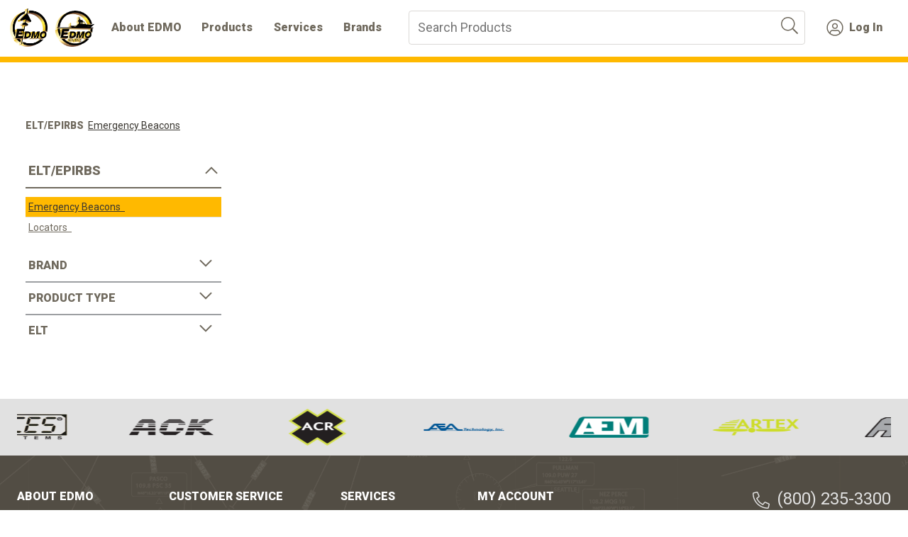

--- FILE ---
content_type: text/html; charset=utf-8
request_url: https://edmo.com/browse/elt-epirbs/emergency-beacons
body_size: 22815
content:
 <!DOCTYPE html> <html lang="en" > <head> <meta charset="utf-8" /> <meta http-equiv="X-UA-Compatible" content="IE=edge" /> <meta name="viewport" content="width=device-width, initial-scale=1, shrink-to-fit=no"> <title>
	Emergency Beacons
</title> <script async src="https://www.googletagmanager.com/gtag/js?id=G-KBF6HNZ6LH"></script> <script>
        window.dataLayer = window.dataLayer || [];
        function gtag(){dataLayer.push(arguments);}
        gtag('js', new Date());

        var isDebug = false;

        gtag('config', 'G-KBF6HNZ6LH', {
            'user_id': 'Guest',
            'debug_mode': isDebug
        });
    </script> <script src="/ScriptResource.axd?d=okuX3IVIBwfJlfEQK32K3jygBRr0t6s8nWzhuQmrmPk42VKqOR8JnpRyvVLBz4s8ZRaVHPd5tWSO6Il4a0w4rHqRL6PZ4DeV3ZxT3Fly82XLebz3yglZnRl3QlRqbquDGpsQAlgh8Z-6Cd4hCYH2knFFcu5jh4v5Nd2YZ1Ff5EEfoUq89ayQbb84r7vusVDE0&amp;t=ffffffffce9a2c45" type="text/javascript"></script><script src="/ScriptResource.axd?d=EydukmxBmDstn7gSYzQESJiRGPcri84Qu7fRR18qLzm10jUzX4gEB6RNwVYsmMwl0CcFdscqov6ShyY4Sn5ed5SwB4IpexAM8e19gNgnFejPh1toKoc1ZNyaF7hI4j5GE6gxKvpTBNp6XQcGJB6fHCJsH6uMET193rOfHxUTCftAgC0Zvwc8f2rp4OgYLSoj0&amp;t=ffffffffce9a2c45" type="text/javascript"></script><script src="/ScriptResource.axd?d=bfAXLh37c8C28xGfov1QYYS0qVK457TiropaD65GFzihNKmbvzMvUNznlevz8rADEHDc_iZXlKhWT7Vf781gJuP6FZhRRZq91B0qyYWfShr3nP3Ak9HnPZInrlnPjdTCzsVkxcsiRfZlquB04-3JoMRU29qrQ6O1SeHn3KrMMqdGNuvsUpDkTj0_VvShceR_0&amp;t=ffffffffce9a2c45" type="text/javascript"></script><script src="/Frontend-Assembly/Telerik.Sitefinity.Frontend/Mvc/Scripts/JQueryValidate/jquery.validate.unobtrusive.min.js?package=Edmo&amp;v=MTQuMi43OTI4LjA%3d" type="text/javascript"></script> <link rel="preconnect" href="https://fonts.googleapis.com"> <link rel="preconnect" href="https://fonts.gstatic.com" crossorigin> <link rel="preload" href="https://fonts.googleapis.com/css2?family=Open+Sans:wght@600;700;800&family=Raleway:wght@700&family=Roboto+Condensed&family=Roboto:wght@400;500;900&display=swap" as="style" crossorigin="anonymous" onload="this.onload=null;this.rel='stylesheet'"> <noscript> <link href="https://fonts.googleapis.com/css2?family=Open+Sans:wght@600;700;800&family=Raleway:wght@700&family=Roboto+Condensed&family=Roboto:wght@400;500;900&display=swap" rel="stylesheet"> </noscript> <link rel="stylesheet" href="/ResourcePackages/Edmo/assets/dist/css/main.min.css?v=20251231225211&amp;package=Edmo"> <link rel="preload" href="/ResourcePackages/Edmo/assets/dist/css/main.min.css?v=20251231225211&amp;package=Edmo" as="style"> <link rel="apple-touch-icon" sizes="180x180" href="/ResourcePackages/Edmo/assets/dist/images/favicon/apple-touch-icon.png" media="(prefers-color-scheme: light)" /> <link rel="icon" type="image/png" sizes="32x32" href="/ResourcePackages/Edmo/assets/dist/images/favicon/favicon-32x32.png" media="(prefers-color-scheme: light)" /> <link rel="icon" type="image/png" sizes="16x16" href="/ResourcePackages/Edmo/assets/dist/images/favicon/favicon-16x16.png" media="(prefers-color-scheme: light)" /> <link rel="mask-icon" href="/ResourcePackages/Edmo/assets/dist/images/favicon/safari-pinned-tab.svg" color="#ffb900" media="(prefers-color-scheme: light)" /> <link rel="shortcut icon" href="/ResourcePackages/Edmo/assets/dist/images/favicon/favicon.ico" media="(prefers-color-scheme: light)" /> <meta name="msapplication-TileColor" content="#ffb900" media="(prefers-color-scheme: light)" /> <meta name="msapplication-config" content="/ResourcePackages/Edmo/assets/dist/images/favicon/browserconfig.xml" media="(prefers-color-scheme: light)" /> <meta name="theme-color" content="#ffb900" media="(prefers-color-scheme: light)" /> <link rel="apple-touch-icon" sizes="180x180" href="/ResourcePackages/Edmo/assets/dist/images/favicon/dark/apple-touch-icon.png" media="(prefers-color-scheme: dark)" /> <link rel="icon" type="image/png" sizes="32x32" href="/ResourcePackages/Edmo/assets/dist/images/favicon/dark/favicon-32x32.png" media="(prefers-color-scheme: dark)" /> <link rel="icon" type="image/png" sizes="16x16" href="/ResourcePackages/Edmo/assets/dist/images/favicon/dark/favicon-16x16.png" media="(prefers-color-scheme: dark)" /> <link rel="mask-icon" href="/ResourcePackages/Edmo/assets/dist/images/favicon/dark/safari-pinned-tab.svg" color="#ffb900" media="(prefers-color-scheme: dark)" /> <link rel="shortcut icon" href="/ResourcePackages/Edmo/assets/dist/images/favicon/dark/favicon.ico" media="(prefers-color-scheme: dark)" /> <meta name="msapplication-TileColor" content="#ffb900" media="(prefers-color-scheme: dark)" /> <meta name="msapplication-config" content="/ResourcePackages/Edmo/assets/dist/images/favicon/dark/browserconfig.xml" media="(prefers-color-scheme: dark)" /> <meta name="theme-color" content="#3a3731" media="(prefers-color-scheme: dark)" /> <script type="text/javascript">

        var darkModeMediaQuery = window.matchMedia('(prefers-color-scheme: dark)');
        handleDarkmode(darkModeMediaQuery);
        function handleDarkmode(e) {
            var darkModeOn = e.matches; // true if dark mode is enabled
            var favicon = document.querySelector('link[rel="shortcut icon"]'); // get favicon.ico element
            var largeFavicon = document.querySelector('link[rel="icon"]'); // get favicon-192.png element
            var appleFavicon = document.querySelector('link[rel="apple-touch-icon"]'); // get favicon-192.png element
            var setcolormode = ""
            if (!favicon || !largeFavicon || !appleFavicon) {
                return; // where are our favicon elements???
            }
            // replace icons with dark/light themes as appropriate
            if (darkModeOn) {
                setcolormode = "dark";
                favicon.href = '/ResourcePackages/Edmo/assets/dist/images/favicon/dark/favicon.ico';
                largeFavicon.href = '/ResourcePackages/Edmo/assets/dist/images/favicon/dark/favicon-32x32.png';
                appleFavicon.href = '/ResourcePackages/Edmo/assets/dist/images/favicon/dark/apple-touch-icon.png';


            } else {
                setcolormode = "light";
                favicon.href = '/ResourcePackages/Edmo/assets/dist/images/favicon/favicon.ico';
                largeFavicon.href = '/ResourcePackages/Edmo/assets/dist/images/favicon/favicon-32x32.png';
                appleFavicon.href = '/ResourcePackages/Edmo/assets/dist/images/favicon/apple-touch-icon.png';


            }
        }
        darkModeMediaQuery.addListener(handleDarkmode);
    </script> <meta property="og:title" content="Emergency Beacons" /><meta property="og:type" content="website" /><meta property="og:url" content="https://www.edmo.com/browse/elt-epirbs/emergency-beacons" /><meta property="og:site_name" content="EDMO" /><style type="text/css" media="all">main {
  margin-top: 7rem !important;
}</style><script type="text/javascript">
document.addEventListener('DOMContentLoaded', function () {
    // Function to check if the "Log Out" element is rendered and remove the footer
    function checkAndRemoveMyAccountFooter() {
        var logOutGuestElement = document.getElementById("logOutGuest");
        if (logOutGuestElement) {
            var myAccountFooter = document.querySelector("#PageFooter_T2EA4C765007_Col04");
            if (myAccountFooter) {
                myAccountFooter.remove(); // Remove the footer when 'Log Out' element is present
            }
        }
    }

    // Initial call to check if the "Log Out" element exists and act accordingly
    checkAndRemoveMyAccountFooter();

    // Set up a MutationObserver to monitor for dynamically added elements
    var observer = new MutationObserver(function (mutationsList) {
        // Loop through all mutations that have occurred
        mutationsList.forEach(function (mutation) {
            mutation.addedNodes.forEach(function (node) {
                if (node.nodeType === 1) { // Ensure it's an element node
                    // Check if the added node is the 'Log Out' element or contains it
                    if (node.id === "logOutGuest" || node.querySelector("#logOutGuest")) {
                        checkAndRemoveMyAccountFooter(); // Call the function to remove the footer
                    }
                }
            });
        });
    });

    // Start observing the document for added nodes (including children)
    observer.observe(document.body, { childList: true, subtree: true });
});
</script><meta name="Generator" content="Sitefinity 14.2.7928.0 SE" /><link rel="canonical" href="https://www.edmo.com/browse/elt-epirbs/emergency-beacons" /></head> <body> <!-- Google Tag Manager (noscript) --> <!-- End Google Tag Manager (noscript) -->  <div id="__next"> <header id="MainNav"> 

<div id="PageHeader_T2EA4C765035_Col00" class="site-alerts sf_colsIn" data-placeholder-label="Site Alerts">



</div>
<div class="nav-wrapper">
    <div id="loading-progress" class="nprogress-custom-parent" style="width:0px;"></div>
    <nav class="navbar navbar-expand-lg navbar-light">
        <div id="PageHeader_T2EA4C765035_Col01" class="sf_colsIn" data-sf-element="Logo" data-placeholder-label="Logo">
<div >
    <div ><div class="logo-images"><a class="logo-image" href="/home"><img alt="EDMO" src="https://edmo-sf.s3.amazonaws.com/images/default-source/edmo/edmo_logo-200-ee3585196705a5ff637e6b26ece83f29.png?sfvrsn=214e0ca4_0"></a>
 <a class="logo-image logo-image-marine" href="/marine"> <img alt="EDMO-Marine" src="https://edmo-sf.s3.amazonaws.com/images/default-source/edmo/edmomarine_official_logo.tmb-0.png?sfvrsn=95092804_1"></a>
</div></div>    
</div></div>
        <div id="PageHeader_T2EA4C765035_Col02" class="site-navigation sf_colsIn" data-sf-element="Navigation" data-placeholder-label="Navigation">











<div class="navbar-collapse collapse" id='mainMenu'>
    <div class="navbar-nav nav-items">
            <div class="dropdown ">
                <button class="dropdown-toggle dropdown-label" href="#" id='navbarDropdownMenuLink0-1' role="button" data-bs-toggle="dropdown" data-bs-auto-close="outside" aria-haspopup="true" aria-expanded="false">About EDMO</button>
                <div class="dropdown-menu dropdown-list" aria-labelledby='navbarDropdownMenuLink0-1'>
                                <div class="dropdown-item">
                <a class="" href="/about/company-overview" target="_self">Company Overview</a>
            </div>
            <div class="dropdown-item">
                <a class="" href="/about/quality-system" target="_self">Quality System</a>
            </div>
            <div class="dropdown-item">
                <a class="" href="/about/our-team" target="_self">Our Team</a>
            </div>
            <div class="dropdown-item">
                <a class="" href="/about/catalogs" target="_self">Catalogs</a>
            </div>
            <div class="dropdown-item">
                <a class="" href="/about/contact-us" target="_self">Contact Us</a>
            </div>
            <div class="dropdown-item">
                <a class="" href="/about/news" target="_self">News &amp; Updates</a>
            </div>
            <div class="dropdown-item">
                <a class="" href="/about/marine-news-updates" target="_self">Marine News &amp; Updates</a>
            </div>
            <div class="dropdown-item">
                <a class="" href="/about/careers" target="_self">Careers</a>
            </div>

                </div>
            </div>
        <div class="dropdown ">
            <button class="dropdown-toggle dropdown-label" href="#" id='navbarDropdownMenuLink1-1' role="button" data-bs-toggle="dropdown" data-bs-auto-close="outside" aria-haspopup="true" aria-expanded="false">Products</button>
            <div class="dropdown-menu dropdown-list dropdown-menu-products" aria-labelledby='navbarDropdownMenuLink1-1'>
                


<div class="dropdown-products">
    <ul class="dropdown-products-departments">
            <li class="dropdown-tab" style="display: flex; justify-content: center; align-items: center; padding: 10px 0;">
                <a href="/closeout" class="closeout-link">
                    <img src="/ResourcePackages/Edmo/assets/dist/images/PNG/CLOSEOUT.png" alt="closeoutimg" style="width: 160px;" />
                </a>
            </li>



                <li class="dropdown-tab no-hover">AVIATION</li>
        
            <li class="dropdown-tab ps-15 active " data-content-ordinal="0" tabindex="0">Avionics </li>
            <li class="dropdown-tab ps-15  " data-content-ordinal="1" tabindex="1">Install Supplies</li>
            <li class="dropdown-tab ps-15  " data-content-ordinal="2" tabindex="2">Pilot Supplies</li>
            <li class="dropdown-tab ps-15  " data-content-ordinal="3" tabindex="3">Test Equipment</li>
                        
                            <li class="dropdown-tab no-hover">MARINE </li>
                        
            <li class="dropdown-tab ps-15  " data-content-ordinal="4" tabindex="4">Communications</li>
            <li class="dropdown-tab ps-15  " data-content-ordinal="5" tabindex="5">Navigation</li>
            <li class="dropdown-tab ps-15  " data-content-ordinal="6" tabindex="6">ELT/EPIRBS</li>
            <li class="dropdown-tab ps-15  " data-content-ordinal="7" tabindex="7">Marine Accessories</li>

    </ul>
    <div class="dropdown-products-categories">


            <section class="dropdown-products-category-group active" data-content-ordinal="0">
                <h4><a href="/browse/avionics">Browse <!-- -->Avionics  </a></h4>
                <ul>
                        <li><a href="/browse/avionics/-avionics-air-data-and-fuel-flow">Air Data &amp; Fuel Flow</a></li>
                        <li><a href="/browse/avionics/airband-communications">Airband Communications</a></li>
                        <li><a href="/browse/avionics/-avionics-aircraft-lighting">Aircraft Lighting</a></li>
                        <li><a href="/browse/avionics/-avionics-antennas-and-couplers">Antennas &amp; Couplers</a></li>
                        <li><a href="/browse/avionics/auxiliary-power-units-and-battery-chargers">Auxiliary Power Units &amp; Battery Chargers</a></li>
                        <li><a href="/browse/avionics/-avionics-clocks-and-instruments">Clocks &amp; Instruments</a></li>
                        <li><a href="/browse/avionics/-avionics-elts-and-accessories">ELTs &amp; Accessories</a></li>
                        <li><a href="/browse/avionics/-avionics-flight-systems">Flight Systems</a></li>
                        <li><a href="/browse/avionics/-avionics-gps-components-and-accessories">GPS Components &amp; Accessories</a></li>
                        <li><a href="/browse/avionics/-avionics-inverters-and-converters">Inverters &amp; Converters</a></li>
                        <li><a href="/browse/avionics/-avionics-tactical-communication-and-audio-systems">Tactical Communication &amp; Audio Systems</a></li>
                        <li><a href="/browse/avionics/transponders-altitude-encoders-and-serializers">Transponders, Altitude Encoders &amp; Serializers</a></li>
                </ul>
            </section>
            <section class="dropdown-products-category-group " data-content-ordinal="1">
                <h4><a href="/browse/install-supplies">Browse <!-- -->Install Supplies </a></h4>
                <ul>
                        <li><a href="/browse/install-supplies/-install-supplies-avionics-and-instrument-mounting">Avionics &amp; Instrument Mounting</a></li>
                        <li><a href="/browse/install-supplies/-install-supplies-chemicals-and-cleaning">Chemicals &amp; Cleaning</a></li>
                        <li><a href="/browse/install-supplies/-install-supplies-electrical-interconnect">Electrical Interconnect</a></li>
                        <li><a href="/browse/install-supplies/-install-supplies-pitot-static-components">Pitot Static Components</a></li>
                        <li><a href="/browse/install-supplies/-install-supplies-tools-and-cases">Tools &amp; Cases</a></li>
                        <li><a href="/browse/install-supplies/-install-supplies-wire-cable-and-accessories">Wire, Cable &amp; Accessories</a></li>
                </ul>
            </section>
            <section class="dropdown-products-category-group " data-content-ordinal="2">
                <h4><a href="/browse/pilot-supplies">Browse <!-- -->Pilot Supplies </a></h4>
                <ul>
                        <li><a href="/browse/pilot-supplies/-pilot-supplies-apparel-and-accessories">Apparel &amp; Accessories</a></li>
                        <li><a href="/browse/pilot-supplies/-pilot-supplies-books-and-training">Books &amp; Training</a></li>
                        <li><a href="/browse/pilot-supplies/-pilot-supplies-fbo-supplies">FBO Supplies</a></li>
                        <li><a href="/browse/pilot-supplies/-pilot-supplies-flight-bags">Flight Bags</a></li>
                        <li><a href="/browse/pilot-supplies/-pilot-supplies-flight-planning">Flight Planning</a></li>
                        <li><a href="/browse/pilot-supplies/-pilot-supplies-handheld-radios">Handheld Radios</a></li>
                        <li><a href="/browse/pilot-supplies/-pilot-supplies-headsets-and-intercoms">Headsets &amp; Intercoms</a></li>
                        <li><a href="/browse/pilot-supplies/-pilot-supplies-in-flight-supplies">In-Flight Supplies</a></li>
                        <li><a href="/browse/pilot-supplies/-pilot-supplies-novelties-and-gifts">Novelties &amp; Gifts</a></li>
                        <li><a href="/browse/pilot-supplies/-pilot-supplies-pre-flight-supplies">Pre-Flight Supplies</a></li>
                        <li><a href="/browse/pilot-supplies/-pilot-supplies-safety-and-survival">Safety &amp; Survival</a></li>
                </ul>
            </section>
            <section class="dropdown-products-category-group " data-content-ordinal="3">
                <h4><a href="/browse/test-equipment">Browse <!-- -->Test Equipment </a></h4>
                <ul>
                        <li><a href="/browse/test-equipment/-test-equipment-air-data-and-pitot-static-test-sets">Air Data &amp; Pitot Static Test Sets</a></li>
                        <li><a href="/browse/test-equipment/-test-equipment-airframepowerplant-test-sets">Airframe/Powerplant Test Sets</a></li>
                        <li><a href="/browse/test-equipment/-test-equipment-bench-test-sets">Bench Test Sets</a></li>
                        <li><a href="/browse/test-equipment/-test-equipment-databus-analyzers">Databus Analyzers</a></li>
                        <li><a href="/browse/test-equipment/-test-equipment-elt-test-sets">ELT Test Sets</a></li>
                        <li><a href="/browse/test-equipment/-test-equipment-fiber-optic-inspection">Fiber Optic Inspection</a></li>
                        <li><a href="/browse/test-equipment/flight-data-acquisition-units">Flight Data Acquisition Units</a></li>
                        <li><a href="/browse/test-equipment/-test-equipment-flightline-test-sets">Flight Line Test Sets</a></li>
                        <li><a href="/browse/test-equipment/-test-equipment-fuel-quantity-test-sets">Fuel Quantity Test Sets</a></li>
                        <li><a href="/browse/test-equipment/ladders">Ladders</a></li>
                        <li><a href="/browse/test-equipment/-test-equipment-land-mobile-radio-test-sets">Land Mobile Radio Test Sets</a></li>
                        <li><a href="/browse/test-equipment/-test-equipment-power-supply">Power Supply</a></li>
                        <li><a href="/browse/test-equipment/-test-equipment-propeller-balancersanalyzers">Propeller Balancers/Analyzers</a></li>
                        <li><a href="/browse/test-equipment/-test-equipment-test-leads-and-wire">Test Leads &amp; Wire</a></li>
                        <li><a href="/browse/test-equipment/-test-equipment-wire-and-cable-testers">Wire &amp; Cable Testers</a></li>
                </ul>
            </section>
            <section class="dropdown-products-category-group " data-content-ordinal="4">
                <h4><a href="/browse/communications">Browse <!-- -->Communications </a></h4>
                <ul>
                        <li><a href="/browse/communications/radio-accessories">Radio Accessories</a></li>
                        <li><a href="/browse/communications/radios">Radios</a></li>
                </ul>
            </section>
            <section class="dropdown-products-category-group " data-content-ordinal="5">
                <h4><a href="/browse/navigation">Browse <!-- -->Navigation </a></h4>
                <ul>
                        <li><a href="/browse/navigation/gps">GPS</a></li>
                        <li><a href="/browse/navigation/radar">Radar</a></li>
                </ul>
            </section>
            <section class="dropdown-products-category-group " data-content-ordinal="6">
                <h4><a href="/browse/elt-epirbs">Browse <!-- -->ELT/EPIRBS </a></h4>
                <ul>
                        <li><a href="/browse/elt-epirbs/emergency-beacons">Emergency Beacons</a></li>
                        <li><a href="/browse/elt-epirbs/locators">Locators</a></li>
                </ul>
            </section>
            <section class="dropdown-products-category-group " data-content-ordinal="7">
                <h4><a href="/browse/marine-accessories">Browse <!-- -->Marine Accessories </a></h4>
                <ul>
                        <li><a href="/browse/marine-accessories/lighting">Lighting</a></li>
                        <li><a href="/browse/marine-accessories/safety">Safety</a></li>
                        <li><a href="/browse/marine-accessories/security">Security</a></li>
                </ul>
            </section>
    </div>
</div>

<style>
    .closeout-link {
        display: flex;
        height: fit-content;
        width: fit-content;
        padding: 3px;
        border-radius: 5px;
    }

        .closeout-link:hover {
            background-color: white;
        }
</style>


<script>
    $(function () {
        $(".dropdown-products-departments li").on("click", function (e) {
            $(".dropdown-products-departments li").removeClass("active");
            $(".dropdown-products-category-group").removeClass("active");
            $(".dropdown-products-category-group[data-content-ordinal='" + $(this).data("content-ordinal") + "']").addClass("active");
            $(this).addClass("active");
        })
    });
</script>
            </div>
        </div>
            <div class="dropdown ">
                <button class="dropdown-toggle dropdown-label" href="#" id='navbarDropdownMenuLink2-1' role="button" data-bs-toggle="dropdown" data-bs-auto-close="outside" aria-haspopup="true" aria-expanded="false">Services</button>
                <div class="dropdown-menu dropdown-list" aria-labelledby='navbarDropdownMenuLink2-1'>
                                <div class="dropdown-item">
                <a class="" href="/services/laser-wire-marking" target="_self">Laser Wire Marking</a>
            </div>
            <div class="dropdown-item">
                <a class="" href="/services/custom-legends" target="_self">Custom Legends</a>
            </div>
            <div class="dropdown-item">
                <a class="" href="/services/elt-reprogramming" target="_self">ELT Reprogramming</a>
            </div>

                </div>
            </div>
            <div class="">
                <a class="nav-link " href="/brand" target="_self">Brands</a>
            </div>

    </div>
</div>









</div>
        <div id="PageHeader_T2EA4C765035_Col03" class="nav-items search sf_colsIn" data-sf-element="Search" data-placeholder-label="Search">


<div class="input input-select input-search-select input-search" role="search">
    <label id="search-input-label">Search Products</label>
    <div class="input-wrapper">
        <div class="input-wrapper-select false">
            <input type="search" title="Search input" aria-labelledby="search-input-label" placeholder="Search Products" id="5f8ee5e6-df3a-4195-a550-78fad792ec44" class="" value="" aria-autocomplete="both" aria-describedby='SearchInfo-1' />
	    <input style="width:0;height:0;position:absolute;left:0;top:0; z-index:-200" />
            <button type="button" class="btn btn-primary" id="4510fd7a-769a-454d-8b26-1ae01acb3a41" ><span class="btn-icon-wrapper"><span class="edmo-icon edmo-icon-search undefined"><svg aria-hidden="false" focusable="false" data-prefix="fal" data-icon="search" class="svg-inline--fa fa-search fa-w-16 " role="img" xmlns="http://www.w3.org/2000/svg" viewBox="0 0 512 512"><path fill="currentColor" d="M508.5 481.6l-129-129c-2.3-2.3-5.3-3.5-8.5-3.5h-10.3C395 312 416 262.5 416 208 416 93.1 322.9 0 208 0S0 93.1 0 208s93.1 208 208 208c54.5 0 104-21 141.1-55.2V371c0 3.2 1.3 6.2 3.5 8.5l129 129c4.7 4.7 12.3 4.7 17 0l9.9-9.9c4.7-4.7 4.7-12.3 0-17zM208 384c-97.3 0-176-78.7-176-176S110.7 32 208 32s176 78.7 176 176-78.7 176-176 176z"></path></svg></span></span></button>
            <span id='SearchInfo-1' aria-hidden="true" hidden>When autocomplete results are available use up and down arrows to review and enter to select.</span>


            <input type="hidden" data-sf-role="resultsUrl" value="/search-results" />
            <input type="hidden" data-sf-role="indexCatalogue" value="products" />
            <input type="hidden" data-sf-role="wordsMode" value="AllWords" />
            <input type="hidden" data-sf-role="disableSuggestions" value='false' />
            <input type="hidden" data-sf-role="minSuggestionLength" value="3" />
            <input type="hidden" data-sf-role="suggestionFields" value="Title,Content,EdmoId,ManufacturerPartNumber" />
            <input type="hidden" data-sf-role="language" />
            <input type="hidden" data-sf-role="siteId" value="cf905f3c-e819-4521-b6fb-d11782cd0dd9" />
            <input type="hidden" data-sf-role="suggestionsRoute" value="/restapi/edmo/suggestions" />
            <input type="hidden" data-sf-role="searchTextBoxId" value='#5f8ee5e6-df3a-4195-a550-78fad792ec44' />
            <input type="hidden" data-sf-role="searchButtonId" value='#4510fd7a-769a-454d-8b26-1ae01acb3a41' />
            <input type="hidden" data-sf-role="scoringSettings" value='' />
        </div>
    </div>
</div>






</div>
        <!--<div class="nav-buttons sf_colsIn" data-sf-element="User Menu" data-placeholder-label="User Menu"></div>-->
        <div class="nav-buttons">
            <div id="PageHeader_T2EA4C765035_Col04" class="site-login sf_colsIn" data-sf-element="User Menu" data-placeholder-label="User Menu"><div id="accountInfoData">&nbsp;</div>
<script language="JavaScript">
    $(function () {
        LoadAccountInfo();
    });


    function LoadAccountInfo() {
        $("#accountInfoData").load("/rest-api/account-info", function () {
        });
    }
</script></div>
            <button class="navbar-toggler" type="button" data-bs-toggle="collapse" data-bs-target="#mainMenu" aria-controls="mainMenu" aria-expanded="false" aria-label="Toggle navigation">
                <span></span>
                <span></span>
                <span></span>
                <span></span>
            </button>
        </div>


    </nav>


</div>


 </header> <div id="animation_loader"></div> <main id="main" class=""> 




<div class="catalog_wrapper container">

    <header>
        <nav class="breadcrumbs">
            <section class="breadcrumbs_categories">
                <ul>
                    <li>
                        <h4 class="smoke_gray h5">
                            ELT/EPIRBS<span>&nbsp;</span>
                            <a class="active" href="/category/elt-epirbs/emergency-beacons">Emergency Beacons</a>
                        </h4>
                    </li>
                </ul>
            </section>
        </nav>
    </header>
    <section class="catalog">
        <div class="filters-menu" id="filter">

        </div>
        <section class="catalog_list false" id="results">
        </section>

    </section>
</div>


<script>
    var categoryFilter = {};

    $(function () {
        categoryFilter = new CategoryFilter("elt-epirbs","emergency-beacons","Emergency Beacons");
        categoryFilter.Init();
    })


    function GetResults(page) {
        categoryFilter.GetResults(page)
    }
</script>

<script type="text/javascript">
$(function () {
    $('#page-loader_partial').empty();
 })
</script>


 </main> <footer id="MainFooter"> 

<section id="PageFooter_T2EA4C765007_Col00" class="brand-logos container_full-width light_gray-bg sf_colsIn" data-sf-element="Brand Logos" data-placeholder-label="Brand Logos">
<script src="https://cdnjs.cloudflare.com/ajax/libs/slick-carousel/1.8.1/slick.min.js" type="text/javascript"></script>
<link href="https://cdnjs.cloudflare.com/ajax/libs/slick-carousel/1.8.1/slick.min.css" rel="stylesheet" type="text/css" />
<link href="https://cdnjs.cloudflare.com/ajax/libs/slick-carousel/1.8.1/slick-theme.min.css" rel="stylesheet" type="text/css" />


<section class="brand-logos container_full-width light_gray-bg" aria-label="Image gallery">
    <div class="container">
        <div id="sslider-slick-7147fdf6-043d-42bc-9f9e-e1e2460a1a5d">
                        <div>
                            <div class="" aria-label="aces">
                                <img class="mw-100 h-auto" src="https://edmo-sf.s3.amazonaws.com/images/default-source/brand-logos/aces.png?sfvrsn=255a0a14_1" alt='ACESSystems'
                                     width=130
                                     height=100 />
                            </div>
                        </div>
                        <div>
                            <div class="" aria-label="ack">
                                <img class="mw-100 h-auto" src="https://edmo-sf.s3.amazonaws.com/images/default-source/brand-logos/ack.png?sfvrsn=1dadaa2f_1" alt='ACK'
                                     width=130
                                     height=100 />
                            </div>
                        </div>
                        <div>
                            <div class="" aria-label="acr">
                                <img class="mw-100 h-auto" src="https://edmo-sf.s3.amazonaws.com/images/default-source/brand-logos/acr.png?sfvrsn=f9abc7d1_1" alt='ACR'
                                     width=130
                                     height=100 />
                            </div>
                        </div>
                        <div>
                            <div class="" aria-label="aea_tech">
                                <img class="mw-100 h-auto" src="https://edmo-sf.s3.amazonaws.com/images/default-source/brand-logos/aea_tech.png?sfvrsn=42d73ca0_1" alt='AEATechnologies'
                                     width=130
                                     height=100 />
                            </div>
                        </div>
                        <div>
                            <div class="" aria-label="aem3">
                                <img class="mw-100 h-auto" src="https://edmo-sf.s3.amazonaws.com/images/default-source/brand-logos/aem3.png?sfvrsn=8afa6199_1" alt='AEM'
                                     width=130
                                     height=100 />
                            </div>
                        </div>
                        <div>
                            <div class="" aria-label="artex">
                                <img class="mw-100 h-auto" src="https://edmo-sf.s3.amazonaws.com/images/default-source/brand-logos/artex.png?sfvrsn=98c04a0b_1" alt='ARTEX'
                                     width=130
                                     height=100 />
                            </div>
                        </div>
                        <div>
                            <div class="" aria-label="asi">
                                <img class="mw-100 h-auto" src="https://edmo-sf.s3.amazonaws.com/images/default-source/brand-logos/asi.png?sfvrsn=ea315502_1" alt='ASi'
                                     width=130
                                     height=100 />
                            </div>
                        </div>
                        <div>
                            <div class="" aria-label="atg">
                                <img class="mw-100 h-auto" src="https://edmo-sf.s3.amazonaws.com/images/default-source/brand-logos/atg.png?sfvrsn=8fa4fef9_1" alt='ATG'
                                     width=130
                                     height=100 />
                            </div>
                        </div>
                        <div>
                            <div class="" aria-label="barfield">
                                <img class="mw-100 h-auto" src="https://edmo-sf.s3.amazonaws.com/images/default-source/brand-logos/barfield.png?sfvrsn=bb438c20_1" alt='BARFIELD'
                                     width=130
                                     height=100 />
                            </div>
                        </div>
                        <div>
                            <div class="" aria-label="canyonaero">
                                <img class="mw-100 h-auto" src="https://edmo-sf.s3.amazonaws.com/images/default-source/brand-logos/canyonaero.png?sfvrsn=6938548c_1" alt='CANYONaeroconnect'
                                     width=130
                                     height=100 />
                            </div>
                        </div>
                        <div>
                            <div class="" aria-label="Chelton">
                                <img class="mw-100 h-auto" src="https://edmo-sf.s3.amazonaws.com/images/default-source/brand-logos/chelton.png?sfvrsn=fbb6a782_1" alt='CHELTON'
                                     width=130
                                     height=100 />
                            </div>
                        </div>
                        <div>
                            <div class="" aria-label="co_guardian">
                                <img class="mw-100 h-auto" src="https://edmo-sf.s3.amazonaws.com/images/default-source/brand-logos/co_guardian.png?sfvrsn=1b8b4aad_1" alt='GUARDIANAVIONICS'
                                     width=130
                                     height=100 />
                            </div>
                        </div>
                        <div>
                            <div class="" aria-label="cobham">
                                <img class="mw-100 h-auto" src="https://edmo-sf.s3.amazonaws.com/images/default-source/brand-logos/cobham.png?sfvrsn=cd790860_1" alt='COBHAM'
                                     width=130
                                     height=100 />
                            </div>
                        </div>
                        <div>
                            <div class="" aria-label="comant">
                                <img class="mw-100 h-auto" src="https://edmo-sf.s3.amazonaws.com/images/default-source/brand-logos/comant.png?sfvrsn=96fd0c8f_1" alt='ComantCOBHAM'
                                     width=130
                                     height=100 />
                            </div>
                        </div>
                        <div>
                            <div class="" aria-label="davtron">
                                <img class="mw-100 h-auto" src="https://edmo-sf.s3.amazonaws.com/images/default-source/brand-logos/davtron.png?sfvrsn=14f41785_1" alt='Davtron'
                                     width=130
                                     height=100 />
                            </div>
                        </div>
                        <div>
                            <div class="" aria-label="dmc">
                                <img class="mw-100 h-auto" src="https://edmo-sf.s3.amazonaws.com/images/default-source/brand-logos/dmc.png?sfvrsn=4cbc0951_1" alt='DMC'
                                     width=130
                                     height=100 />
                            </div>
                        </div>
                        <div>
                            <div class="" aria-label="DTI">
                                <img class="mw-100 h-auto" src="https://edmo-sf.s3.amazonaws.com/images/default-source/brand-logos/dti.png?sfvrsn=4b971a1c_1" alt='DeviceTechnologiesInc'
                                     width=130
                                     height=100 />
                            </div>
                        </div>
                        <div>
                            <div class="" aria-label="epson">
                                <img class="mw-100 h-auto" src="https://edmo-sf.s3.amazonaws.com/images/default-source/brand-logos/epson.png?sfvrsn=b97a9117_1" alt=''
                                     width=130
                                     height=100 />
                            </div>
                        </div>
                        <div>
                            <div class="" aria-label="faro">
                                <img class="mw-100 h-auto" src="https://edmo-sf.s3.amazonaws.com/images/default-source/brand-logos/faro.png?sfvrsn=38afa58e_1" alt='faroAviationTechnologies'
                                     width=130
                                     height=100 />
                            </div>
                        </div>
                        <div>
                            <div class="" aria-label="fluke">
                                <img class="mw-100 h-auto" src="https://edmo-sf.s3.amazonaws.com/images/default-source/brand-logos/fluke.png?sfvrsn=474f6f5_1" alt='FLUKE'
                                     width=130
                                     height=100 />
                            </div>
                        </div>
                        <div>
                            <div class="" aria-label="gleim">
                                <img class="mw-100 h-auto" src="https://edmo-sf.s3.amazonaws.com/images/default-source/brand-logos/gleim.png?sfvrsn=8fb06cb2_1" alt='Gleim'
                                     width=130
                                     height=100 />
                            </div>
                        </div>
                        <div>
                            <div class="" aria-label="gpsn">
                                <img class="mw-100 h-auto" src="https://edmo-sf.s3.amazonaws.com/images/default-source/brand-logos/gpsn.png?sfvrsn=aad6d163_1" alt='GPSNetworking'
                                     width=130
                                     height=100 />
                            </div>
                        </div>
                        <div>
                            <div class="" aria-label="harris">
                                <img class="mw-100 h-auto" src="https://edmo-sf.s3.amazonaws.com/images/default-source/brand-logos/harris.png?sfvrsn=d709ab27_1" alt=''
                                     width=130
                                     height=100 />
                            </div>
                        </div>
                        <div>
                            <div class="" aria-label="icom">
                                <img class="mw-100 h-auto" src="https://edmo-sf.s3.amazonaws.com/images/default-source/brand-logos/icom.png?sfvrsn=33999560_1" alt='ICOM'
                                     width=130
                                     height=100 />
                            </div>
                        </div>
                        <div>
                            <div class="" aria-label="jeppesen">
                                <img class="mw-100 h-auto" src="https://edmo-sf.s3.amazonaws.com/images/default-source/brand-logos/jeppesen.png?sfvrsn=47e11bc9_1" alt='JEPPESEN'
                                     width=130
                                     height=100 />
                            </div>
                        </div>
                        <div>
                            <div class="" aria-label="kgs">
                                <img class="mw-100 h-auto" src="https://edmo-sf.s3.amazonaws.com/images/default-source/brand-logos/kgs.png?sfvrsn=5fc4ded5_1" alt='kgselectronics'
                                     width=130
                                     height=100 />
                            </div>
                        </div>
                        <div>
                            <div class="" aria-label="klixon">
                                <img class="mw-100 h-auto" src="https://edmo-sf.s3.amazonaws.com/images/default-source/brand-logos/klixon.png?sfvrsn=b0d30ea_1" alt='KLIXON'
                                     width=130
                                     height=100 />
                            </div>
                        </div>
                        <div>
                            <div class="" aria-label="Levil">
                                <img class="mw-100 h-auto" src="https://edmo-sf.s3.amazonaws.com/images/default-source/brand-logos/levil.png?sfvrsn=737c6c34_1" alt=''
                                     width=130
                                     height=100 />
                            </div>
                        </div>
                        <div>
                            <div class="" aria-label="mcico">
                                <img class="mw-100 h-auto" src="https://edmo-sf.s3.amazonaws.com/images/default-source/brand-logos/mcico.png?sfvrsn=cdb72f50_1" alt='MidContinent'
                                     width=130
                                     height=100 />
                            </div>
                        </div>
                        <div>
                            <div class="" aria-label="navaids">
                                <img class="mw-100 h-auto" src="https://edmo-sf.s3.amazonaws.com/images/default-source/brand-logos/navaids.png?sfvrsn=87edba0f_1" alt='NAV-AIDSLTD'
                                     width=130
                                     height=100 />
                            </div>
                        </div>
                        <div>
                            <div class="" aria-label="orolia">
                                <img class="mw-100 h-auto" src="https://edmo-sf.s3.amazonaws.com/images/default-source/brand-logos/orolia.png?sfvrsn=ed02db65_1" alt='oroliagroup'
                                     width=130
                                     height=100 />
                            </div>
                        </div>
                        <div>
                            <div class="" aria-label="rami">
                                <img class="mw-100 h-auto" src="https://edmo-sf.s3.amazonaws.com/images/default-source/brand-logos/rami.png?sfvrsn=7021e33e_1" alt='RAMI'
                                     width=130
                                     height=100 />
                            </div>
                        </div>
                        <div>
                            <div class="" aria-label="sandia">
                                <img class="mw-100 h-auto" src="https://edmo-sf.s3.amazonaws.com/images/default-source/brand-logos/sandia.png?sfvrsn=a6e3800d_1" alt='SANDIAaerospace'
                                     width=130
                                     height=100 />
                            </div>
                        </div>
                        <div>
                            <div class="" aria-label="Shurhold">
                                <img class="mw-100 h-auto" src="https://edmo-sf.s3.amazonaws.com/images/default-source/brand-logos/shurhold.png?sfvrsn=8fb8571a_1" alt='SHURHOLD'
                                     width=130
                                     height=100 />
                            </div>
                        </div>
                        <div>
                            <div class="" aria-label="tbp">
                                <img class="mw-100 h-auto" src="https://edmo-sf.s3.amazonaws.com/images/default-source/brand-logos/tbp.png?sfvrsn=57987c9b_1" alt='TrueBluePower'
                                     width=130
                                     height=100 />
                            </div>
                        </div>
                        <div>
                            <div class="" aria-label="te">
                                <img class="mw-100 h-auto" src="https://edmo-sf.s3.amazonaws.com/images/default-source/brand-logos/te.png?sfvrsn=753c57e7_1" alt='TEconnectivity'
                                     width=130
                                     height=100 />
                            </div>
                        </div>
                        <div>
                            <div class="" aria-label="telex">
                                <img class="mw-100 h-auto" src="https://edmo-sf.s3.amazonaws.com/images/default-source/brand-logos/telex.png?sfvrsn=ae1304e5_1" alt='TELEXAviation'
                                     width=130
                                     height=100 />
                            </div>
                        </div>
                        <div>
                            <div class="" aria-label="trig">
                                <img class="mw-100 h-auto" src="https://edmo-sf.s3.amazonaws.com/images/default-source/brand-logos/trig.png?sfvrsn=e47df8d0_1" alt='TRiG'
                                     width=130
                                     height=100 />
                            </div>
                        </div>
                        <div>
                            <div class="" aria-label="trueblue">
                                <img class="mw-100 h-auto" src="https://edmo-sf.s3.amazonaws.com/images/default-source/brand-logos/trueblue.png?sfvrsn=56aa53ee_1" alt='TrueBluePower'
                                     width=130
                                     height=100 />
                            </div>
                        </div>
                        <div>
                            <div class="" aria-label="uavionix">
                                <img class="mw-100 h-auto" src="https://edmo-sf.s3.amazonaws.com/images/default-source/brand-logos/uavionix.png?sfvrsn=47390d8d_1" alt='UAvioni'
                                     width=130
                                     height=100 />
                            </div>
                        </div>
                        <div>
                            <div class="" aria-label="VIAVI_200610_182253">
                                <img class="mw-100 h-auto" src="https://edmo-sf.s3.amazonaws.com/images/default-source/brand-logos/viavi_200610_182253.png?sfvrsn=c22798f8_1" alt='VLAVI'
                                     width=150
                                     height=30 />
                            </div>
                        </div>
                        <div>
                            <div class="" aria-label="whelen">
                                <img class="mw-100 h-auto" src="https://edmo-sf.s3.amazonaws.com/images/default-source/brand-logos/whelen.png?sfvrsn=1a358738_1" alt='WHELEN'
                                     width=130
                                     height=100 />
                            </div>
                        </div>
                        <div>
                            <div class="" aria-label="wst">
                                <img class="mw-100 h-auto" src="https://edmo-sf.s3.amazonaws.com/images/default-source/brand-logos/wst.png?sfvrsn=e624bf88_1" alt='WST'
                                     width=130
                                     height=100 />
                            </div>
                        </div>
        </div>
    </div>
</section>

<script>
    $(document).ready(function () {
        $('#sslider-slick-7147fdf6-043d-42bc-9f9e-e1e2460a1a5d').slick({
            slidesToShow: 6,
            slidesToScroll: 1,
            speed: 750,
            arrows: false,
            easing: "ease-in-out",
            autoplay: true,
            pauseOnFocus: true,
            responsive: [
                {
                    breakpoint: 1920,
                    settings: {
                        slidesToShow: 6
                    },
                },
                {
                    breakpoint: 1440,
                    settings: {
                        slidesToShow: 6
                    },
                },
                {
                    breakpoint: 1200,
                    settings: {
                        slidesToShow: 5
                    },
                },
                {
                    breakpoint: 992,
                    settings: {
                        slidesToShow: 4
                    },
                },
                {
                    breakpoint: 768,
                    settings: {
                        slidesToShow: 3
                    },
                },
                {
                    breakpoint: 576,
                    settings: {
                        slidesToShow: 2
                    },
                },
            ],
        });
    });
</script>
</section>
<section class="brown-bg parallax-background">
    <div class="background-container" style="background-image: url('/ResourcePackages/Edmo/assets/dist/images/footer_bg-0.125-2x.png');"></div>
    <div class="background-content">
        <section class="container footer_links-lists ">
            <div id="PageFooter_T2EA4C765007_Col01" class="sf_colsIn" data-sf-element="Column 1" data-placeholder-label="Column 1">
<div >
    <div ><h4 class="h5">About EDMO</h4></div>    
</div>


<div>
    <nav>
        

        <ul class="nav flex-column">
     <li class="nav-item">
        <a class="nav-link " href="/about/company-overview" target="_self">Company Overview</a>

    </li>
     <li class="nav-item">
        <a class="nav-link " href="/about/quality-system" target="_self">Quality System</a>

    </li>
     <li class="nav-item">
        <a class="nav-link " href="/about/our-team" target="_self">Our Team</a>

    </li>
     <li class="nav-item">
        <a class="nav-link " href="/about/catalogs" target="_self">Catalogs</a>

    </li>
     <li class="nav-item">
        <a class="nav-link " href="/about/contact-us" target="_self">Contact Us</a>

    </li>
     <li class="nav-item">
        <a class="nav-link " href="/about/news" target="_self">News &amp; Updates</a>

    </li>
     <li class="nav-item">
        <a class="nav-link " href="/about/marine-news-updates" target="_self">Marine News &amp; Updates</a>

    </li>
     <li class="nav-item">
        <a class="nav-link " href="/about/careers" target="_self">Careers</a>

    </li>
        </ul>
    </nav>
</div>






            </div>
            <div id="PageFooter_T2EA4C765007_Col02" class="sf_colsIn" data-sf-element="Column 2" data-placeholder-label="Column 2">
<div >
    <div ><h4 class="h5">Customer Service</h4></div>    
</div>


<div>
    <nav>
        

        <ul class="nav flex-column">
     <li class="nav-item">
        <a class="nav-link " href="/customer-service/privacy-policy" target="_self">Privacy Policy</a>

    </li>
     <li class="nav-item">
        <a class="nav-link " href="/customer-service/terms-conditions" target="_self">Terms &amp; Conditions</a>

    </li>
     <li class="nav-item">
        <a class="nav-link " href="/customer-service/shipping-delivery" target="_self">Shipping &amp; Delivery</a>

    </li>
     <li class="nav-item">
        <a class="nav-link " href="/customer-service/warranties-returns" target="_self">Warranties &amp; Return Policies</a>

    </li>
     <li class="nav-item">
        <a class="nav-link " href="/customer-service/conflict-minerals-policy" target="_self">Conflict Minerals Policy</a>

    </li>
     <li class="nav-item">
        <a class="nav-link " href="/customer-service/gsa-government-sales" target="_self">GSA and Government Sales</a>

    </li>
     <li class="nav-item">
        <a class="nav-link " href="/customer-service/resource-center" target="_self">Resource Center</a>

    </li>
        </ul>
    </nav>
</div>






            </div>
            <div id="PageFooter_T2EA4C765007_Col03" class="sf_colsIn" data-sf-element="Column 3" data-placeholder-label="Column 3">
<div >
    <div ><h4 class="h5">Services</h4></div>    
</div>


<div>
    <nav>
        

        <ul class="nav flex-column">
     <li class="nav-item">
        <a class="nav-link " href="/services/laser-wire-marking" target="_self">Laser Wire Marking</a>

    </li>
     <li class="nav-item">
        <a class="nav-link " href="/services/custom-legends" target="_self">Custom Legends</a>

    </li>
     <li class="nav-item">
        <a class="nav-link " href="/services/elt-reprogramming" target="_self">ELT Reprogramming</a>

    </li>
        </ul>
    </nav>
</div>






            </div>
            <div id="PageFooter_T2EA4C765007_Col04" class="sf_colsIn" data-sf-element="Column 4" data-placeholder-label="Column 4">
<div >
    <div ><h4 class="h5">My Account</h4></div>    
</div>


<div>
    <nav>
        

        <ul class="nav flex-column">
        </ul>
    </nav>
</div>





<div >
    <div ><ul><li><a data-bs-toggle="modal" href="#LoginModalToggle">Log In</a>
 <a href="/sign-up">Create Account</a></li></ul></div>    
</div>

            </div>
            <div id="PageFooter_T2EA4C765007_Col05" class="phone-number sf_colsIn" data-sf-element="Phone Number" data-placeholder-label="Phone Number">
<div class="phone-number"><a class="phone contact-info_numbers" href="tel:+18002353300"><span class="edmo-icon edmo-icon-phoneAlt undefined"><svg aria-hidden="false" focusable="false" data-prefix="fal" data-icon="phone-alt" class="svg-inline--fa fa-phone-alt fa-w-16 " role="img" xmlns="http://www.w3.org/2000/svg" viewBox="0 0 512 512" aria-label="Call Edmo"><path fill="currentColor" d="M493.09 351.3L384.7 304.8a31.36 31.36 0 0 0-36.5 8.9l-44.1 53.9A350 350 0 0 1 144.5 208l53.9-44.1a31.35 31.35 0 0 0 8.9-36.49l-46.5-108.5A31.33 31.33 0 0 0 125 .81L24.2 24.11A31.05 31.05 0 0 0 0 54.51C0 307.8 205.3 512 457.49 512A31.23 31.23 0 0 0 488 487.7L511.19 387a31.21 31.21 0 0 0-18.1-35.7zM456.89 480C222.4 479.7 32.3 289.7 32.1 55.21l99.6-23 46 107.39-72.8 59.5C153.3 302.3 209.4 358.6 313 407.2l59.5-72.8 107.39 46z"></path></svg></span>(800) 235-3300</a></div>

            </div>
        </section>
        <section id="PageFooter_T2EA4C765007_Col06" class="footer_social-media container sf_colsIn" data-sf-element="Social Media" data-placeholder-label="Social Media">

                        <ul>
                            <li>
                                <a href="https://www.facebook.com/EDMODist/" target="_blank" rel="noreferrer noopener">
                                    <span class="edmo-icon edmo-icon-facebook undefined">
                                        <svg aria-hidden="false" focusable="false" data-prefix="fab" data-icon="facebook-f" class="svg-inline--fa fa-facebook-f fa-w-10 " role="img" xmlns="http://www.w3.org/2000/svg" viewBox="0 0 320 512" aria-label="Facebook"><path fill="currentColor" d="M279.14 288l14.22-92.66h-88.91v-60.13c0-25.35 12.42-50.06 52.24-50.06h40.42V6.26S260.43 0 225.36 0c-73.22 0-121.08 44.38-121.08 124.72v70.62H22.89V288h81.39v224h100.17V288z"></path></svg>
                                    </span>
                                </a>
                            </li>
                            <li>
                                <a href="https://twitter.com/EDMO_Dist" target="_blank" rel="noreferrer noopener">
                                    <span class="edmo-icon edmo-icon-twitter undefined">
                                        <svg aria-hidden="false" focusable="false" data-prefix="fab" data-icon="twitter" class="svg-inline--fa fa-twitter fa-w-16 " role="img" xmlns="http://www.w3.org/2000/svg" viewBox="0 0 512 512" aria-label="Twitter"><path fill="currentColor" d="M459.37 151.716c.325 4.548.325 9.097.325 13.645 0 138.72-105.583 298.558-298.558 298.558-59.452 0-114.68-17.219-161.137-47.106 8.447.974 16.568 1.299 25.34 1.299 49.055 0 94.213-16.568 130.274-44.832-46.132-.975-84.792-31.188-98.112-72.772 6.498.974 12.995 1.624 19.818 1.624 9.421 0 18.843-1.3 27.614-3.573-48.081-9.747-84.143-51.98-84.143-102.985v-1.299c13.969 7.797 30.214 12.67 47.431 13.319-28.264-18.843-46.781-51.005-46.781-87.391 0-19.492 5.197-37.36 14.294-52.954 51.655 63.675 129.3 105.258 216.365 109.807-1.624-7.797-2.599-15.918-2.599-24.04 0-57.828 46.782-104.934 104.934-104.934 30.213 0 57.502 12.67 76.67 33.137 23.715-4.548 46.456-13.32 66.599-25.34-7.798 24.366-24.366 44.833-46.132 57.827 21.117-2.273 41.584-8.122 60.426-16.243-14.292 20.791-32.161 39.308-52.628 54.253z"></path></svg>
                                    </span>
                                </a>
                            </li>
                            <li>
                                <a href="https://www.linkedin.com/company/edmo-distributors" target="_blank" rel="noreferrer noopener">
                                    <span class="edmo-icon edmo-icon-linkedIn undefined">
                                        <svg aria-hidden="false" focusable="false" data-prefix="fab" data-icon="linkedin-in" class="svg-inline--fa fa-linkedin-in fa-w-14 " role="img" xmlns="http://www.w3.org/2000/svg" viewBox="0 0 448 512" aria-label="LinkedIn"><path fill="currentColor" d="M100.28 448H7.4V148.9h92.88zM53.79 108.1C24.09 108.1 0 83.5 0 53.8a53.79 53.79 0 0 1 107.58 0c0 29.7-24.1 54.3-53.79 54.3zM447.9 448h-92.68V302.4c0-34.7-.7-79.2-48.29-79.2-48.29 0-55.69 37.7-55.69 76.7V448h-92.78V148.9h89.08v40.8h1.3c12.4-23.5 42.69-48.3 87.88-48.3 94 0 111.28 61.9 111.28 142.3V448z"></path></svg>
                                    </span>
                                </a>
                            </li>
                        </ul>
                 
        </section>
        <section id="PageFooter_T2EA4C765007_Col07" class="footer_legal container sf_colsIn" data-sf-element="Legal" data-placeholder-label="Legal">
<hr />
<h4>Quality &amp; Excellence, Whatever It Takes.</h4>
<p>&copy; 2023 EDMO</p>
<p>12830 E. Mirabeau Parkway, Spokane Valley, WA 99216</p>
<p><a href="https://www.edmo.com/sitemap.html" target="_blank" style="color: #ffb900;text-decoration: none;">Sitemap</a></p>
        </section>
    </div>
</section>
 </footer> </div>  <script src="/ScriptResource.axd?d=2z9h4-hKx8Yk1hygmet7pguoRKxYvPSolspOFie2Obe2GZYY-4ITdVJg7I2Yv53f-mRWm8QjxjjUPtj1iS6BkQXkAWpseRvtEk8nyhCNSgx9epYiBZ8cNbaly0QmHK4IvFKrsx657Xy1WaK3z1wSi9wsFDw5LEO-tqOH3KM6PvUY5KQA2e85vY8Zxd_w6lEQ0&amp;t=ffffffffce9a2c45" type="text/javascript"></script> <script src="/ResourcePackages/edmo/assets/dist/js/popper.min.js" type="text/javascript"></script><script src="/ResourcePackages/edmo/assets/dist/js/bootstrap.min.js" type="text/javascript"></script>  <script src="/ResourcePackages/Edmo/assets/dist/js/all.js?v=20251231225226&amp;package=Edmo" type="text/javascript"></script><script src="/Frontend-Assembly/Telerik.Sitefinity.Frontend.Search/Mvc/Scripts/SearchBox/Search-box-custom.js?package=Edmo&amp;v=LTU5NjI4MzY2NQ%3d%3d" type="text/javascript"></script> <!--  ============================================================================== --> <!-- no content below - scriptwrapper is purely for js or css widgets in sitefinity  --> <!--  ============================================================================== --> <div id="ScriptWrapper" runat="server"> 

<head>
    <link rel="stylesheet" href="https://cdnjs.cloudflare.com/ajax/libs/font-awesome/5.15.4/css/all.min.css">
</head>
<div class="modal fade login-form-modal" style="display: none;" id="LoginModalToggle" aria-hidden="true" aria-labelledby="LoginModalToggle" tabindex="-1">
    <div class="modal-dialog modal-lg modal-dialog-centered">
        <div class="modal-content">
            <div class="modal-header">
                <button type="button" class="btn-close" data-bs-dismiss="modal" aria-label="Close"></button>
            </div>
            <div class="modal-body">
                <form class="login-form" id="login-form" method="post" action="/browse/Authenticate/">
                    <h2 class="smoke_gray">Customer Login</h2>

                    <div class="input input-email 0 input-required  undefined">
                        <label for="email">Email</label>
                        <div class="input-wrapper">
                            <input id="email" name="email" type="email" autocomplete="user" data-val="true"
                                   data-val-required="Please enter your email address."
                                   data-val-length-min="1"
                                   data-val-length="Please enter your email address." />
                            <i class="warning-icon"></i>
                        </div>
                        <span class="field-validation-valid" data-valmsg-for="email" data-valmsg-replace="true"></span>
                    </div>

                    <div class="input input-text 0 input-required undefined">
                        <label for="password">Password</label>
                        <div class="input-wrapper">
                            <input id="password" name="password" type="password" autocomplete="current-password" data-val="true"
                                   data-val-required="You must enter your password."
                                   data-val-length-min="1"
                                   data-val-length="You must enter your password." />
                            <i class="toggle-password-icon fa fa-eye" onclick="togglePasswordVisibility();" aria-hidden="true"></i>
                        </div>
                        <span class="field-validation-valid" data-valmsg-for="password" data-valmsg-replace="true"></span>
                    </div>

                    <div id="showError" style="display:none;">
                        <p class="auth-error" id="showErrorText"></p>
                    </div>

                    <div class="login-disclaimer">
                        <span class="section-one">Having trouble logging in and placing web orders?</span>
                        <span class="section-two">Call us for assistance establishing a new user name or reset your password below.</span>
                        <input id="redirect" type="hidden" value="%2fbrowse%2felt-epirbs%2femergency-beacons" />
                    </div>

                    <div class="btn-row">
                        <!-- Original Log In and Reset Password Buttons -->
                        <button id="btnLogin" class="btn btn-gold" type="submit">Log In</button>
                        <button class="btn btn-primary small" style="padding: .75rem;" onclick="showResetPassword(); return false;">Forgot/Reset password?</button>
                    </div>


                    <div id="login_loader_div"></div>
                    <article class="login-form_new-customer">
                        <h4 class="alt smoke_gray">New Customer?</h4>
                        <a class="btn btn-link smoke_gray small" href="/account/sign-up">Create an Account</a>
                    </article>
                </form>
            </div>
        </div>
    </div>
</div>
<div class="modal fade login-form-modal" style="display: none;" id="PasswordModalToggle2" aria-hidden="true" aria-labelledby="PasswordModalToggleLabel2" tabindex="-1">
    <div class="modal-dialog modal-lg modal-dialog-centered">
        ,
        <div class="modal-content">
            <div class="modal-header">
                <h5 class="modal-title" id="PasswordModalToggleLabel2">&nbsp;</h5>
                <button type="button" class="btn-close" data-bs-dismiss="modal" aria-label="Close"></button>
            </div>
            <div class="modal-body">
                <form id="resetPasswordFrm">
                    <div id="reset_password">
                        <h2 class="smoke_gray">Reset Password</h2>
                        <div class="btn-row">
                            <div class="input input-email 0 input-required">
                                <label for="forgotEmail">Email</label>
                                <div class="input-wrapper"><input class="form-control" id="forgotEmail" name="forgotEmail" required="required" type="text" value="" /><span class='edmo-icon edmo-icon-success hide'>
                <svg aria-hidden='false' focusable='false' data-prefix='fal' data-icon='check-circle' class='svg-inline--fa fa-check-circle fa-w-16 ' role='img' xmlns='http://www.w3.org/2000/svg' viewBox='0 0 512 512' aria-label='Valid'><path fill='currentColor' d='M256 8C119.033 8 8 119.033 8 256s111.033 248 248 248 248-111.033 248-248S392.967 8 256 8zm0 464c-118.664 0-216-96.055-216-216 0-118.663 96.055-216 216-216 118.664 0 216 96.055 216 216 0 118.663-96.055 216-216 216zm141.63-274.961L217.15 376.071c-4.705 4.667-12.303 4.637-16.97-.068l-85.878-86.572c-4.667-4.705-4.637-12.303.068-16.97l8.52-8.451c4.705-4.667 12.303-4.637 16.97.068l68.976 69.533 163.441-162.13c4.705-4.667 12.303-4.637 16.97.068l8.451 8.52c4.668 4.705 4.637 12.303-.068 16.97z'></path></svg>
            </span>
            <span class='edmo-icon edmo-icon-error hide'>
                <svg aria-hidden='false' focusable='false' data-prefix='fal' data-icon='exclamation-triangle' class='svg-inline--fa fa-exclamation-triangle fa-w-18 ' role='img' xmlns='http://www.w3.org/2000/svg' viewBox='0 0 576 512' aria-label='undefined'><path fill='currentColor' d='M270.2 160h35.5c3.4 0 6.1 2.8 6 6.2l-7.5 196c-.1 3.2-2.8 5.8-6 5.8h-20.5c-3.2 0-5.9-2.5-6-5.8l-7.5-196c-.1-3.4 2.6-6.2 6-6.2zM288 388c-15.5 0-28 12.5-28 28s12.5 28 28 28 28-12.5 28-28-12.5-28-28-28zm281.5 52L329.6 24c-18.4-32-64.7-32-83.2 0L6.5 440c-18.4 31.9 4.6 72 41.6 72H528c36.8 0 60-40 41.5-72zM528 480H48c-12.3 0-20-13.3-13.9-24l240-416c6.1-10.6 21.6-10.7 27.7 0l240 416c6.2 10.6-1.5 24-13.8 24z'></path></svg>
            </span></div><div class="js-error"><label class="field-validation-valid text-danger" data-valmsg-for="forgotEmail" data-valmsg-replace="true"></label></div>
                            </div>
                            <span class="field-validation-valid" data-valmsg-for="email" data-valmsg-replace="true"></span>
                        </div>
                    </div>
                    <div id="account_success" style="display:none;">
                        <h2 class="smoke_gray">Reset Email Sent</h2><p>A reset code was sent. Follow the directions in the email to reset your password.</p><p>Heads up: the link expires in 24 hours. After that, you’ll have to request a new one. If you do not see the email come through, please check your spam/junk mail.</p>
                    </div>
                </form>
            </div>
            <div class="modal-footer">
                <div class="btn-row" id="reset_password_button">
                    <button class="btn btn-gold" onclick="login.ResetPassword()">Reset Password</button>
                </div>
            </div>
        </div>
    </div>
</div>

<style type="text/css">
    input.input-validation-error {
        border: 1px solid red;
    }

    .input-validation-error + .warning-icon {
        display: inline-block;
    }

    .warning-icon {
        display: none;
    }

        .warning-icon::after {
            width: 1.2em;
            height: 1.2em;
            position: absolute;
            right: 10px;
            top: 15px;
            opacity: 0.6;
            content: url([data-uri])
        }

    .input-wrapper {
        position: relative;
    }

    .toggle-password-icon {
        position: absolute;
        top: 50%;
        right: 10px;
        transform: translateY(-50%);
        cursor: pointer;
        opacity: 0.6;
    }

        .toggle-password-icon:hover {
            opacity: 1;
        }

    .separator-row {
        display: flex;
        align-items: center;
        justify-content: center;
        margin-top: 15px;
        margin-bottom: 15px;
    }

    .separator {
        flex-grow: 1;
        border: none;
        height: 1px;
        background-color: #ccc; /* Adjust color to match your theme */
        margin: 0 10px;
    }

    .separator-text {
        font-size: 14px;
        color: #666; /* Adjust color to match your theme */
    }

    /* Button Styling */
    .btn-row-guest {
        display: flex;
        justify-content: center;
        gap: 10px; /* Add spacing between buttons */
    }
</style>

<script>
    var login = null;


    $(document).ready(function () {

        login = new Login();
        login.Init();

        var loginValue = "";
        var loginValue = GetParameterValues('login');
        var getURL = "";
        var getURL = GetParameterValues('ReturnUrl');

        if (!loginValue) {
            if (!getURL) {
                //No ReturnURL
            } else {
                //ReturnURL in URL
                $('#redirect').val(getURL);
            }
        }
        else {

            if (!getURL) {
                //No ReturnURL
                $('#redirect').val("%2fhome");
            } else {
                //ReturnURL in URL
                $('#redirect').val(getURL);
            }

            //$("#LoginModalToggle").modal('show');
            showLogin();
        }

        $("#login-form").validate();
    });

    function showLogin() {
        hidePopups();
        if (login == null) {
            login = new Login();
            login.Init();
        }
        $("#LoginModalToggle").modal('show');
        clearResetPasswordForm();
    }

    function hidePopups() {
        $("#LoginModalToggle").modal('hide');
        $("#PasswordModalToggle2").modal('hide');

        var validator = $('#resetPasswordFrm').validate();
        validator.resetForm();

        validator = $('#login-form').validate();
        validator.resetForm();
    }

    function showResetPassword() {
        hidePopups();
        $("#PasswordModalToggle2").modal('show');
    }

    function clearResetPasswordForm() {
        $('#reset_password').show();
        $('#reset_password_button').show();
        $('#account_success').hide();
        $('#forgotEmail').val('');
    }

    function GetParameterValues(param) {
        var url = window.location.href.slice(window.location.href.indexOf('?') + 1).split('&');
        for (var i = 0; i < url.length; i++) {
            var urlparam = url[i].split('=');
            if (urlparam[0] == param) {
                return urlparam[1];
            }
        }
    }

    function guestLogin() {
        // Fetch guest credentials from the server using an AJAX call to your controller
        $.ajax({
            url: '/browse/GuestLogin/',  // Endpoint in the controller
            type: 'POST',
            success: function (response) {
                if (response.success) {
                    // Call TryGuestLogin on the instantiated login object
                    login.TryGuestLogin(response.email, response.password);  // Trigger custom login for guest
                } else {
                    alert('Guest login failed. Please try again.');
                }
            },
            error: function () {
                alert('An error occurred while attempting guest login.');
            }
        });
    }


    function togglePasswordVisibility() {
        var passwordField = document.getElementById("password");
        var passwordIcon = document.querySelector(".toggle-password-icon");

        if (passwordField.type === "password") {
            passwordField.type = "text";
            passwordIcon.classList.remove("fa-eye");
            passwordIcon.classList.add("fa-eye-slash");
        } else {
            passwordField.type = "password";
            passwordIcon.classList.remove("fa-eye-slash");
            passwordIcon.classList.add("fa-eye");
        }
    }
</script> <!--  ========================================================================== --> </div> <!-- FIXED init block --> <script type="text/javascript">
        (function () {
            function initLoadingBar() {
                var elem = document.getElementById('loading-progress');
                if (!elem) {
                    return;
                }

                var width = 1;
                var id = window.setInterval(function () {
                    if (width >= 100) {
                        window.clearInterval(id);
                        elem.style.width = '0%';
                    } else {
                        width += 1;
                        elem.style.width = width + '%';
                    }
                }, 15);
            }

            function initEdmoSelect() {
                var ctor = (typeof EdmoSelect !== 'undefined')
                    ? EdmoSelect
                    : (typeof window.EdmoSelect === 'function' ? window.EdmoSelect : null);

                if (typeof ctor === 'function') {
                    var edmoSelect = new ctor();
                    if (typeof edmoSelect.Init === 'function') {
                        edmoSelect.Init();
                    }
                }
            }

            function onReady() {
                initLoadingBar();
                initEdmoSelect();
            }

            if (window.jQuery && typeof window.jQuery === "function") {
                jQuery(onReady);
            } else if (document.readyState === "loading") {
                document.addEventListener("DOMContentLoaded", onReady);
            } else {
                onReady();
            }
        })();
    </script> <script>
        document.addEventListener('DOMContentLoaded', function () {
            var user = 'Guest';
            var url = window.location.href.toLowerCase();
            var loginModalElement = document.getElementById('LoginModalToggle');
            var params = typeof window.getQueryParams === 'function' ? window.getQueryParams() : (function () {
                var queryParams = {};
                var queryString = window.location.search.substring(1);
                var regex = /([^&=]+)=([^&]*)/g;
                var match;

                while ((match = regex.exec(queryString))) {
                    queryParams[decodeURIComponent(match[1])] = decodeURIComponent(match[2]);
                }

                return queryParams;
            })();

            if ((url.includes('?temppass') || (url.includes('?abandonedcart'))) && user === 'Guest') {
                showLoginModal(loginModalElement);
            }

            if (params.temppass && params.email && params.tempPassword && typeof window.Login === 'function') {
                var loginInstance = new window.Login();
                if (typeof loginInstance.TryGuestLogin === 'function') {
                    loginInstance.TryGuestLogin(params.email, params.tempPassword);
                }
                if (typeof loginInstance.DisplayProgress === 'function') {
                    loginInstance.DisplayProgress();
                }
            }

            if (params.loginError && typeof window.Login === 'function') {
                if (params.loginError === 'temp' && typeof window.Login.DisplayLoginError === 'function') {
                    window.Login.DisplayLoginError("There was an issue logging in with your temporary password.  Please try again or use the resend password feature to request another password.");
                }
                if (params.loginError === 'locked' && typeof window.Login.DisplayLoginError === 'function') {
                    window.Login.DisplayLoginError("Your account has been locked due to too many invalid attempts.  Please click the Forgot Password link to reset your password.");
                }
                showLoginModal(loginModalElement);
            }

            function showLoginModal(element) {
                if (!element) {
                    return;
                }

                if (window.bootstrap && typeof window.bootstrap.Modal === 'function') {
                    var modalInstance = window.bootstrap.Modal.getOrCreateInstance(element);
                    modalInstance.show();
                } else if (window.jQuery && window.jQuery.fn && typeof window.jQuery.fn.modal === 'function') {
                    window.jQuery(element).modal('show');
                } else {
                    element.classList.add('is-open');
                }
            }
        });
    </script> <script>
        if (typeof window.getQueryParams !== 'function') {
            window.getQueryParams = function () {
                var params = {};
                var queryString = window.location.search.substring(1);
                var regex = /([^&=]+)=([^&]*)/g;
                var match;

                while ((match = regex.exec(queryString))) {
                    params[decodeURIComponent(match[1])] = decodeURIComponent(match[2]);
                }

                return params;
            };
        }
    </script> <script type="text/javascript">
        document.addEventListener("DOMContentLoaded", function () {
            var scrollToTopBtn = document.getElementById("scrollToTopBtn");
            var planeIcon = document.getElementById("planeIcon");

            window.addEventListener("scroll", function () {
                if (window.scrollY > 300) {
                    scrollToTopBtn.style.display = "flex";
                } else {
                    scrollToTopBtn.style.display = "none";
                }
            });

            scrollToTopBtn.addEventListener("click", function () {
                planeIcon.classList.add("takeoff");

                window.scrollTo({ top: 0, behavior: "smooth" });

                setTimeout(function () {
                    scrollToTopBtn.style.display = "none";
                    planeIcon.classList.remove("takeoff");
                }, 600);
            });
        });
    </script> <script type="text/javascript">
        (function (w) {
            const STORAGE_KEY = 'coupon_codes';
            const EXPIRES_KEY = `${STORAGE_KEY}_expiresAt`;
            const EXPIRATION_MS = 5 * 60 * 1000;
            const COOKIE_MAX_AGE = Math.floor(EXPIRATION_MS / 1000);

            function clearCoupons() {
                try {
                    localStorage.removeItem(STORAGE_KEY);
                    localStorage.removeItem(EXPIRES_KEY);
                } catch (e) {
                    console.warn('Unable to clear stored coupons', e);
                }

                document.cookie = `${STORAGE_KEY}=;expires=Thu, 01 Jan 1970 00:00:00 GMT;path=/`;
            }

            function readCoupons() {
                let expiresAt = undefined;
                let codes = [];

                try {
                    const expiresValue = localStorage.getItem(EXPIRES_KEY);
                    if (expiresValue) {
                        expiresAt = parseInt(expiresValue, 10);
                    }

                    const raw = localStorage.getItem(STORAGE_KEY);
                    if (raw) {
                        const parsed = JSON.parse(raw);
                        if (Array.isArray(parsed)) {
                            codes = parsed;
                        }
                        else if (parsed && typeof parsed === 'object') {
                            codes = parsed.codes || [];
                            expiresAt = expiresAt || parsed.expiresAt;
                        }
                    }
                } catch (e) {
                    console.warn('Unable to parse stored coupons', e);
                    clearCoupons();
                    return [];
                }

                if (!expiresAt || expiresAt <= Date.now()) {
                    clearCoupons();
                    return [];
                }

                return Array.isArray(codes) ? codes.filter(c => !!c) : [];
            }

            function writeCoupons(codes) {
                const cleaned = Array.isArray(codes) ? codes.filter(c => !!c) : [];
                const expiresAt = Date.now() + EXPIRATION_MS;

                try {
                    localStorage.setItem(STORAGE_KEY, JSON.stringify({ codes: cleaned, expiresAt }));
                    localStorage.setItem(EXPIRES_KEY, expiresAt.toString());
                } catch (e) {
                    console.warn('Unable to persist coupons', e);
                }

                document.cookie = `${STORAGE_KEY}=${encodeURIComponent(cleaned.join(','))};path=/;max-age=${COOKIE_MAX_AGE}`;
            }

            w.couponStorage = {
                clear: clearCoupons,
                get: readCoupons,
                set: writeCoupons
            };

            // Clean up any legacy or expired coupon codes on load.
            readCoupons();
        })(window);
    </script> <script type="text/javascript">
        document.addEventListener('DOMContentLoaded', function () {
            var params = new URLSearchParams(window.location.search);
            if (params.has('coupon')) {
                var c = params.get('coupon');
                var list = [];
                try {
                    list = (window.couponStorage && typeof window.couponStorage.get === 'function')
                        ? window.couponStorage.get()
                        : JSON.parse(localStorage.getItem('coupon_codes') || '[]');
                } catch {
                    console.warn("Failed to parse stored coupon codes");
                }

                if (list.indexOf(c) === -1) {
                    list.push(c);

                    if (window.couponStorage && typeof window.couponStorage.set === 'function') {
                        window.couponStorage.set(list);
                    }
                    else {
                        var expires = new Date();
                        expires.setTime(expires.getTime() + (5 * 60 * 1000));
                        document.cookie = 'coupon_codes=' + encodeURIComponent(list.join(',')) +
                            ';expires=' + expires.toUTCString() +
                            ';path=/';
                        try {
                            localStorage.setItem('coupon_codes', JSON.stringify(list));
                        } catch (e) {
                            console.warn('Unable to save coupon codes', e);
                        }
                    }
                }
            }
        });

    </script> <div id="scrollToTopBtn" title="Go to top"> <svg xmlns="http://www.w3.org/2000/svg" width="16" height="16" fill="currentColor" class="bi bi-chevron-compact-up" viewBox="0 0 16 16"> <path fill-rule="evenodd" d="M7.776 5.553a.5.5 0 0 1 .448 0l6 3a.5.5 0 1 1-.448.894L8 6.56 2.224 9.447a.5.5 0 1 1-.448-.894z" /> </svg> <div class="circle-background"> <img id="planeIcon" src="/ResourcePackages/Edmo/assets/dist/images/PNG/EDMO_Plane.png" alt="Scroll to Top" /> </div> </div> </body> </html> <style>
    .circle-background {
        background-image: url('/ResourcePackages/Edmo/assets/dist/images/PNG/EDMO_Plane_Circle.png');
        background-size: contain;
        background-position: center;
        background-repeat: no-repeat;
    }

    #scrollToTopBtn {
        position: fixed;
        bottom: 30px;
        right: 30px;
        width: 40px;
        height: 65px;
        border: none;
        cursor: pointer;
        display: none;
        transition: opacity 0.3s, transform 0.3s;
        z-index: 100;
        background-color: #ffb900;
        border-radius: 25px;
        box-shadow: 2px 2px 10px rgba(0, 0, 0, 0.3);
        flex-direction: column;
        align-items: center;
        justify-content: center;
    }

        #scrollToTopBtn:hover {
            transform: scale(1.1);
        }

        #scrollToTopBtn svg {
            width: 20px;
            height: 20px;
            fill: black;
        }

    @keyframes planeTakeoff {
        0% {
            transform: rotate(0deg);
            opacity: 0;
        }

        50% {
            transform: translate(0, -5vh) rotate(-40deg);
        }

        100% {
            transform: translate(0, -50vh) rotate(-40deg);
            opacity: 1;
        }
    }

    #planeIcon {
        width: 30px;
        height: 30px;
        transition: transform 0.3s ease-in-out;
    }

        #planeIcon.takeoff {
            animation: planeTakeoff 0.6s ease-out forwards;
        }
</style>

--- FILE ---
content_type: text/html; charset=utf-8
request_url: https://edmo.com/edmo-api/products/categoryfilter
body_size: 3402
content:
<!-- Views CategoryFilter Index -->
<section class="filters-menu_categories filters-menu_section">


        <h3 class="js-filter-parent open" role="button">
            ELT/EPIRBS
            <span class="edmo-icon edmo-icon-chevronDown">
                <svg role="img" aria-hidden="true" focusable="false">
                    <use xlink:href="/ResourcePackages/Edmo/assets/dist/sprites/symbol-defs.svg#icon-chevron-down1"></use>
                </svg>
            </span>
        </h3>
        <ul class="false">

                <li>
                    <a href="/browse/elt-epirbs/emergency-beacons"
                                                  class="active"
                       >Emergency Beacons &nbsp;</a>
                </li>
                <li>
                    <a href="/browse/elt-epirbs/locators"
                                              >Locators &nbsp;</a>
                </li>
        </ul>
</section>

<div class="facets-intersection-element-start"></div>
<div class="filters-menu_filters filters-menu_section">
    <h3 role="button" class="js-filter-category-parent false">
        Filters
        <span class="edmo-icon edmo-icon-chevronDown undefined">
            <svg role="img" aria-hidden="true" focusable="false">
                <use xlink:href="/ResourcePackages/Edmo/assets/dist/sprites/symbol-defs.svg#icon-chevron-down1"></use>
            </svg>
        </span>
    </h3>
    <section class="filters-menu_filters-items">

            <div>
                <h4 class="body medium false js-filter-parent" role="button">

                    Brand <span class="edmo-icon edmo-icon-chevronDown undefined">
                        <svg role="img" aria-hidden="true" focusable="false">
                            <use xlink:href="/ResourcePackages/Edmo/assets/dist/sprites/symbol-defs.svg#icon-chevron-down1"></use>
                        </svg>
                    </span>
                </h4>
                <ul class="false js-filter-child" style="display:none;">

                        <li class="checkbox">
                            <input type="checkbox" style="display: none;" aria-checked="false" id="3a09b31c-8c93-48e1-880c-f01a11b03f8f" class="js-filters" onclick="onClickFunction('3a09b31c-8c93-48e1-880c-f01a11b03f8f')" />
                            <label class="atag" for="3a09b31c-8c93-48e1-880c-f01a11b03f8f">
                                <span role="checkbox" aria-checked="false" id="span_3a09b31c-8c93-48e1-880c-f01a11b03f8f">
                                    <span class="edmo-icon edmo-icon-square false">
                                        <svg aria-hidden="false" focusable="false" data-prefix="fal" data-icon="square" class="svg-inline--fa fa-square fa-w-14 " role="img" xmlns="http://www.w3.org/2000/svg" viewBox="0 0 448 512" aria-label="checkbox">
                                            <path fill="currentColor" d="M400 32H48C21.5 32 0 53.5 0 80v352c0 26.5 21.5 48 48 48h352c26.5 0 48-21.5 48-48V80c0-26.5-21.5-48-48-48zm16 400c0 8.8-7.2 16-16 16H48c-8.8 0-16-7.2-16-16V80c0-8.8 7.2-16 16-16h352c8.8 0 16 7.2 16 16v352z"></path>
                                        </svg>
                                    </span>
                                    <span class="edmo-icon edmo-icon-checkbox hide">
                                        <svg aria-hidden="false" focusable="false" data-prefix="fas" data-icon="check-square" class="svg-inline--fa fa-check-square fa-w-14 " role="img" xmlns="http://www.w3.org/2000/svg" viewBox="0 0 448 512" aria-label="checkbox checked">
                                            <path fill="currentColor" d="M400 480H48c-26.51 0-48-21.49-48-48V80c0-26.51 21.49-48 48-48h352c26.51 0 48 21.49 48 48v352c0 26.51-21.49 48-48 48zm-204.686-98.059l184-184c6.248-6.248 6.248-16.379 0-22.627l-22.627-22.627c-6.248-6.248-16.379-6.249-22.628 0L184 302.745l-70.059-70.059c-6.248-6.248-16.379-6.248-22.628 0l-22.627 22.627c-6.248 6.248-6.248 16.379 0 22.627l104 104c6.249 6.25 16.379 6.25 22.628.001z"></path>
                                        </svg>
                                    </span>
                                </span>
                                <span class="facet-title">ACR ELECTRONICS / ARTEX</span>&nbsp;<span class="item-count">(6)</span>
                            </label>
                        </li>
                        <li class="checkbox">
                            <input type="checkbox" style="display: none;" aria-checked="false" id="615c8efa-797d-4b18-8656-bfcd85c2ba96" class="js-filters" onclick="onClickFunction('615c8efa-797d-4b18-8656-bfcd85c2ba96')" />
                            <label class="atag" for="615c8efa-797d-4b18-8656-bfcd85c2ba96">
                                <span role="checkbox" aria-checked="false" id="span_615c8efa-797d-4b18-8656-bfcd85c2ba96">
                                    <span class="edmo-icon edmo-icon-square false">
                                        <svg aria-hidden="false" focusable="false" data-prefix="fal" data-icon="square" class="svg-inline--fa fa-square fa-w-14 " role="img" xmlns="http://www.w3.org/2000/svg" viewBox="0 0 448 512" aria-label="checkbox">
                                            <path fill="currentColor" d="M400 32H48C21.5 32 0 53.5 0 80v352c0 26.5 21.5 48 48 48h352c26.5 0 48-21.5 48-48V80c0-26.5-21.5-48-48-48zm16 400c0 8.8-7.2 16-16 16H48c-8.8 0-16-7.2-16-16V80c0-8.8 7.2-16 16-16h352c8.8 0 16 7.2 16 16v352z"></path>
                                        </svg>
                                    </span>
                                    <span class="edmo-icon edmo-icon-checkbox hide">
                                        <svg aria-hidden="false" focusable="false" data-prefix="fas" data-icon="check-square" class="svg-inline--fa fa-check-square fa-w-14 " role="img" xmlns="http://www.w3.org/2000/svg" viewBox="0 0 448 512" aria-label="checkbox checked">
                                            <path fill="currentColor" d="M400 480H48c-26.51 0-48-21.49-48-48V80c0-26.51 21.49-48 48-48h352c26.51 0 48 21.49 48 48v352c0 26.51-21.49 48-48 48zm-204.686-98.059l184-184c6.248-6.248 6.248-16.379 0-22.627l-22.627-22.627c-6.248-6.248-16.379-6.249-22.628 0L184 302.745l-70.059-70.059c-6.248-6.248-16.379-6.248-22.628 0l-22.627 22.627c-6.248 6.248-6.248 16.379 0 22.627l104 104c6.249 6.25 16.379 6.25 22.628.001z"></path>
                                        </svg>
                                    </span>
                                </span>
                                <span class="facet-title">MCMURDO</span>&nbsp;<span class="item-count">(9)</span>
                            </label>
                        </li>
                        <li class="checkbox">
                            <input type="checkbox" style="display: none;" aria-checked="false" id="f4ce27fc-799c-4743-a76d-0177987bbdb5" class="js-filters" onclick="onClickFunction('f4ce27fc-799c-4743-a76d-0177987bbdb5')" />
                            <label class="atag" for="f4ce27fc-799c-4743-a76d-0177987bbdb5">
                                <span role="checkbox" aria-checked="false" id="span_f4ce27fc-799c-4743-a76d-0177987bbdb5">
                                    <span class="edmo-icon edmo-icon-square false">
                                        <svg aria-hidden="false" focusable="false" data-prefix="fal" data-icon="square" class="svg-inline--fa fa-square fa-w-14 " role="img" xmlns="http://www.w3.org/2000/svg" viewBox="0 0 448 512" aria-label="checkbox">
                                            <path fill="currentColor" d="M400 32H48C21.5 32 0 53.5 0 80v352c0 26.5 21.5 48 48 48h352c26.5 0 48-21.5 48-48V80c0-26.5-21.5-48-48-48zm16 400c0 8.8-7.2 16-16 16H48c-8.8 0-16-7.2-16-16V80c0-8.8 7.2-16 16-16h352c8.8 0 16 7.2 16 16v352z"></path>
                                        </svg>
                                    </span>
                                    <span class="edmo-icon edmo-icon-checkbox hide">
                                        <svg aria-hidden="false" focusable="false" data-prefix="fas" data-icon="check-square" class="svg-inline--fa fa-check-square fa-w-14 " role="img" xmlns="http://www.w3.org/2000/svg" viewBox="0 0 448 512" aria-label="checkbox checked">
                                            <path fill="currentColor" d="M400 480H48c-26.51 0-48-21.49-48-48V80c0-26.51 21.49-48 48-48h352c26.51 0 48 21.49 48 48v352c0 26.51-21.49 48-48 48zm-204.686-98.059l184-184c6.248-6.248 6.248-16.379 0-22.627l-22.627-22.627c-6.248-6.248-16.379-6.249-22.628 0L184 302.745l-70.059-70.059c-6.248-6.248-16.379-6.248-22.628 0l-22.627 22.627c-6.248 6.248-6.248 16.379 0 22.627l104 104c6.249 6.25 16.379 6.25 22.628.001z"></path>
                                        </svg>
                                    </span>
                                </span>
                                <span class="facet-title">Si-Tex</span>&nbsp;<span class="item-count">(1)</span>
                            </label>
                        </li>
                </ul>
            </div>
            <div>
                <h4 class="body medium false js-filter-parent" role="button">

                    Product Type <span class="edmo-icon edmo-icon-chevronDown undefined">
                        <svg role="img" aria-hidden="true" focusable="false">
                            <use xlink:href="/ResourcePackages/Edmo/assets/dist/sprites/symbol-defs.svg#icon-chevron-down1"></use>
                        </svg>
                    </span>
                </h4>
                <ul class="false js-filter-child" style="display:none;">

                        <li class="checkbox">
                            <input type="checkbox" style="display: none;" aria-checked="false" id="6a39f488-e0e9-5bf6-b71a-47680d0579f0" class="js-filters" onclick="onClickFunction('6a39f488-e0e9-5bf6-b71a-47680d0579f0')" />
                            <label class="atag" for="6a39f488-e0e9-5bf6-b71a-47680d0579f0">
                                <span role="checkbox" aria-checked="false" id="span_6a39f488-e0e9-5bf6-b71a-47680d0579f0">
                                    <span class="edmo-icon edmo-icon-square false">
                                        <svg aria-hidden="false" focusable="false" data-prefix="fal" data-icon="square" class="svg-inline--fa fa-square fa-w-14 " role="img" xmlns="http://www.w3.org/2000/svg" viewBox="0 0 448 512" aria-label="checkbox">
                                            <path fill="currentColor" d="M400 32H48C21.5 32 0 53.5 0 80v352c0 26.5 21.5 48 48 48h352c26.5 0 48-21.5 48-48V80c0-26.5-21.5-48-48-48zm16 400c0 8.8-7.2 16-16 16H48c-8.8 0-16-7.2-16-16V80c0-8.8 7.2-16 16-16h352c8.8 0 16 7.2 16 16v352z"></path>
                                        </svg>
                                    </span>
                                    <span class="edmo-icon edmo-icon-checkbox hide">
                                        <svg aria-hidden="false" focusable="false" data-prefix="fas" data-icon="check-square" class="svg-inline--fa fa-check-square fa-w-14 " role="img" xmlns="http://www.w3.org/2000/svg" viewBox="0 0 448 512" aria-label="checkbox checked">
                                            <path fill="currentColor" d="M400 480H48c-26.51 0-48-21.49-48-48V80c0-26.51 21.49-48 48-48h352c26.51 0 48 21.49 48 48v352c0 26.51-21.49 48-48 48zm-204.686-98.059l184-184c6.248-6.248 6.248-16.379 0-22.627l-22.627-22.627c-6.248-6.248-16.379-6.249-22.628 0L184 302.745l-70.059-70.059c-6.248-6.248-16.379-6.248-22.628 0l-22.627 22.627c-6.248 6.248-6.248 16.379 0 22.627l104 104c6.249 6.25 16.379 6.25 22.628.001z"></path>
                                        </svg>
                                    </span>
                                </span>
                                <span class="facet-title">ELT Batteries</span>&nbsp;<span class="item-count">(1)</span>
                            </label>
                        </li>
                        <li class="checkbox">
                            <input type="checkbox" style="display: none;" aria-checked="false" id="0064b8c7-6c3c-5bbe-b1da-51146dff4506" class="js-filters" onclick="onClickFunction('0064b8c7-6c3c-5bbe-b1da-51146dff4506')" />
                            <label class="atag" for="0064b8c7-6c3c-5bbe-b1da-51146dff4506">
                                <span role="checkbox" aria-checked="false" id="span_0064b8c7-6c3c-5bbe-b1da-51146dff4506">
                                    <span class="edmo-icon edmo-icon-square false">
                                        <svg aria-hidden="false" focusable="false" data-prefix="fal" data-icon="square" class="svg-inline--fa fa-square fa-w-14 " role="img" xmlns="http://www.w3.org/2000/svg" viewBox="0 0 448 512" aria-label="checkbox">
                                            <path fill="currentColor" d="M400 32H48C21.5 32 0 53.5 0 80v352c0 26.5 21.5 48 48 48h352c26.5 0 48-21.5 48-48V80c0-26.5-21.5-48-48-48zm16 400c0 8.8-7.2 16-16 16H48c-8.8 0-16-7.2-16-16V80c0-8.8 7.2-16 16-16h352c8.8 0 16 7.2 16 16v352z"></path>
                                        </svg>
                                    </span>
                                    <span class="edmo-icon edmo-icon-checkbox hide">
                                        <svg aria-hidden="false" focusable="false" data-prefix="fas" data-icon="check-square" class="svg-inline--fa fa-check-square fa-w-14 " role="img" xmlns="http://www.w3.org/2000/svg" viewBox="0 0 448 512" aria-label="checkbox checked">
                                            <path fill="currentColor" d="M400 480H48c-26.51 0-48-21.49-48-48V80c0-26.51 21.49-48 48-48h352c26.51 0 48 21.49 48 48v352c0 26.51-21.49 48-48 48zm-204.686-98.059l184-184c6.248-6.248 6.248-16.379 0-22.627l-22.627-22.627c-6.248-6.248-16.379-6.249-22.628 0L184 302.745l-70.059-70.059c-6.248-6.248-16.379-6.248-22.628 0l-22.627 22.627c-6.248 6.248-6.248 16.379 0 22.627l104 104c6.249 6.25 16.379 6.25 22.628.001z"></path>
                                        </svg>
                                    </span>
                                </span>
                                <span class="facet-title">Elt Test Sets</span>&nbsp;<span class="item-count">(2)</span>
                            </label>
                        </li>
                        <li class="checkbox">
                            <input type="checkbox" style="display: none;" aria-checked="false" id="399d3392-0230-5bf7-a5f3-9aac55e37b6d" class="js-filters" onclick="onClickFunction('399d3392-0230-5bf7-a5f3-9aac55e37b6d')" />
                            <label class="atag" for="399d3392-0230-5bf7-a5f3-9aac55e37b6d">
                                <span role="checkbox" aria-checked="false" id="span_399d3392-0230-5bf7-a5f3-9aac55e37b6d">
                                    <span class="edmo-icon edmo-icon-square false">
                                        <svg aria-hidden="false" focusable="false" data-prefix="fal" data-icon="square" class="svg-inline--fa fa-square fa-w-14 " role="img" xmlns="http://www.w3.org/2000/svg" viewBox="0 0 448 512" aria-label="checkbox">
                                            <path fill="currentColor" d="M400 32H48C21.5 32 0 53.5 0 80v352c0 26.5 21.5 48 48 48h352c26.5 0 48-21.5 48-48V80c0-26.5-21.5-48-48-48zm16 400c0 8.8-7.2 16-16 16H48c-8.8 0-16-7.2-16-16V80c0-8.8 7.2-16 16-16h352c8.8 0 16 7.2 16 16v352z"></path>
                                        </svg>
                                    </span>
                                    <span class="edmo-icon edmo-icon-checkbox hide">
                                        <svg aria-hidden="false" focusable="false" data-prefix="fas" data-icon="check-square" class="svg-inline--fa fa-check-square fa-w-14 " role="img" xmlns="http://www.w3.org/2000/svg" viewBox="0 0 448 512" aria-label="checkbox checked">
                                            <path fill="currentColor" d="M400 480H48c-26.51 0-48-21.49-48-48V80c0-26.51 21.49-48 48-48h352c26.51 0 48 21.49 48 48v352c0 26.51-21.49 48-48 48zm-204.686-98.059l184-184c6.248-6.248 6.248-16.379 0-22.627l-22.627-22.627c-6.248-6.248-16.379-6.249-22.628 0L184 302.745l-70.059-70.059c-6.248-6.248-16.379-6.248-22.628 0l-22.627 22.627c-6.248 6.248-6.248 16.379 0 22.627l104 104c6.249 6.25 16.379 6.25 22.628.001z"></path>
                                        </svg>
                                    </span>
                                </span>
                                <span class="facet-title">ELTs</span>&nbsp;<span class="item-count">(2)</span>
                            </label>
                        </li>
                        <li class="checkbox">
                            <input type="checkbox" style="display: none;" aria-checked="false" id="89cc95af-055a-5ba1-917c-9345aba53ea8" class="js-filters" onclick="onClickFunction('89cc95af-055a-5ba1-917c-9345aba53ea8')" />
                            <label class="atag" for="89cc95af-055a-5ba1-917c-9345aba53ea8">
                                <span role="checkbox" aria-checked="false" id="span_89cc95af-055a-5ba1-917c-9345aba53ea8">
                                    <span class="edmo-icon edmo-icon-square false">
                                        <svg aria-hidden="false" focusable="false" data-prefix="fal" data-icon="square" class="svg-inline--fa fa-square fa-w-14 " role="img" xmlns="http://www.w3.org/2000/svg" viewBox="0 0 448 512" aria-label="checkbox">
                                            <path fill="currentColor" d="M400 32H48C21.5 32 0 53.5 0 80v352c0 26.5 21.5 48 48 48h352c26.5 0 48-21.5 48-48V80c0-26.5-21.5-48-48-48zm16 400c0 8.8-7.2 16-16 16H48c-8.8 0-16-7.2-16-16V80c0-8.8 7.2-16 16-16h352c8.8 0 16 7.2 16 16v352z"></path>
                                        </svg>
                                    </span>
                                    <span class="edmo-icon edmo-icon-checkbox hide">
                                        <svg aria-hidden="false" focusable="false" data-prefix="fas" data-icon="check-square" class="svg-inline--fa fa-check-square fa-w-14 " role="img" xmlns="http://www.w3.org/2000/svg" viewBox="0 0 448 512" aria-label="checkbox checked">
                                            <path fill="currentColor" d="M400 480H48c-26.51 0-48-21.49-48-48V80c0-26.51 21.49-48 48-48h352c26.51 0 48 21.49 48 48v352c0 26.51-21.49 48-48 48zm-204.686-98.059l184-184c6.248-6.248 6.248-16.379 0-22.627l-22.627-22.627c-6.248-6.248-16.379-6.249-22.628 0L184 302.745l-70.059-70.059c-6.248-6.248-16.379-6.248-22.628 0l-22.627 22.627c-6.248 6.248-6.248 16.379 0 22.627l104 104c6.249 6.25 16.379 6.25 22.628.001z"></path>
                                        </svg>
                                    </span>
                                </span>
                                <span class="facet-title">Personal Locator Beacons</span>&nbsp;<span class="item-count">(6)</span>
                            </label>
                        </li>
                        <li class="checkbox">
                            <input type="checkbox" style="display: none;" aria-checked="false" id="967914b2-80c5-5fc0-8f10-44a21103ade3" class="js-filters" onclick="onClickFunction('967914b2-80c5-5fc0-8f10-44a21103ade3')" />
                            <label class="atag" for="967914b2-80c5-5fc0-8f10-44a21103ade3">
                                <span role="checkbox" aria-checked="false" id="span_967914b2-80c5-5fc0-8f10-44a21103ade3">
                                    <span class="edmo-icon edmo-icon-square false">
                                        <svg aria-hidden="false" focusable="false" data-prefix="fal" data-icon="square" class="svg-inline--fa fa-square fa-w-14 " role="img" xmlns="http://www.w3.org/2000/svg" viewBox="0 0 448 512" aria-label="checkbox">
                                            <path fill="currentColor" d="M400 32H48C21.5 32 0 53.5 0 80v352c0 26.5 21.5 48 48 48h352c26.5 0 48-21.5 48-48V80c0-26.5-21.5-48-48-48zm16 400c0 8.8-7.2 16-16 16H48c-8.8 0-16-7.2-16-16V80c0-8.8 7.2-16 16-16h352c8.8 0 16 7.2 16 16v352z"></path>
                                        </svg>
                                    </span>
                                    <span class="edmo-icon edmo-icon-checkbox hide">
                                        <svg aria-hidden="false" focusable="false" data-prefix="fas" data-icon="check-square" class="svg-inline--fa fa-check-square fa-w-14 " role="img" xmlns="http://www.w3.org/2000/svg" viewBox="0 0 448 512" aria-label="checkbox checked">
                                            <path fill="currentColor" d="M400 480H48c-26.51 0-48-21.49-48-48V80c0-26.51 21.49-48 48-48h352c26.51 0 48 21.49 48 48v352c0 26.51-21.49 48-48 48zm-204.686-98.059l184-184c6.248-6.248 6.248-16.379 0-22.627l-22.627-22.627c-6.248-6.248-16.379-6.249-22.628 0L184 302.745l-70.059-70.059c-6.248-6.248-16.379-6.248-22.628 0l-22.627 22.627c-6.248 6.248-6.248 16.379 0 22.627l104 104c6.249 6.25 16.379 6.25 22.628.001z"></path>
                                        </svg>
                                    </span>
                                </span>
                                <span class="facet-title">Switches</span>&nbsp;<span class="item-count">(1)</span>
                            </label>
                        </li>
                        <li class="checkbox">
                            <input type="checkbox" style="display: none;" aria-checked="false" id="d4a0ad75-bc81-54a3-a2f2-7586557ccb25" class="js-filters" onclick="onClickFunction('d4a0ad75-bc81-54a3-a2f2-7586557ccb25')" />
                            <label class="atag" for="d4a0ad75-bc81-54a3-a2f2-7586557ccb25">
                                <span role="checkbox" aria-checked="false" id="span_d4a0ad75-bc81-54a3-a2f2-7586557ccb25">
                                    <span class="edmo-icon edmo-icon-square false">
                                        <svg aria-hidden="false" focusable="false" data-prefix="fal" data-icon="square" class="svg-inline--fa fa-square fa-w-14 " role="img" xmlns="http://www.w3.org/2000/svg" viewBox="0 0 448 512" aria-label="checkbox">
                                            <path fill="currentColor" d="M400 32H48C21.5 32 0 53.5 0 80v352c0 26.5 21.5 48 48 48h352c26.5 0 48-21.5 48-48V80c0-26.5-21.5-48-48-48zm16 400c0 8.8-7.2 16-16 16H48c-8.8 0-16-7.2-16-16V80c0-8.8 7.2-16 16-16h352c8.8 0 16 7.2 16 16v352z"></path>
                                        </svg>
                                    </span>
                                    <span class="edmo-icon edmo-icon-checkbox hide">
                                        <svg aria-hidden="false" focusable="false" data-prefix="fas" data-icon="check-square" class="svg-inline--fa fa-check-square fa-w-14 " role="img" xmlns="http://www.w3.org/2000/svg" viewBox="0 0 448 512" aria-label="checkbox checked">
                                            <path fill="currentColor" d="M400 480H48c-26.51 0-48-21.49-48-48V80c0-26.51 21.49-48 48-48h352c26.51 0 48 21.49 48 48v352c0 26.51-21.49 48-48 48zm-204.686-98.059l184-184c6.248-6.248 6.248-16.379 0-22.627l-22.627-22.627c-6.248-6.248-16.379-6.249-22.628 0L184 302.745l-70.059-70.059c-6.248-6.248-16.379-6.248-22.628 0l-22.627 22.627c-6.248 6.248-6.248 16.379 0 22.627l104 104c6.249 6.25 16.379 6.25 22.628.001z"></path>
                                        </svg>
                                    </span>
                                </span>
                                <span class="facet-title">Work Lights</span>&nbsp;<span class="item-count">(1)</span>
                            </label>
                        </li>
                </ul>
            </div>
            <div>
                <h4 class="body medium false js-filter-parent" role="button">

                    ELT <span class="edmo-icon edmo-icon-chevronDown undefined">
                        <svg role="img" aria-hidden="true" focusable="false">
                            <use xlink:href="/ResourcePackages/Edmo/assets/dist/sprites/symbol-defs.svg#icon-chevron-down1"></use>
                        </svg>
                    </span>
                </h4>
                <ul class="false js-filter-child" style="display:none;">

                        <li class="checkbox">
                            <input type="checkbox" style="display: none;" aria-checked="false" id="55da3f12-87c9-4afb-b2eb-86d3d002075e" class="js-filters" onclick="onClickFunction('55da3f12-87c9-4afb-b2eb-86d3d002075e')" />
                            <label class="atag" for="55da3f12-87c9-4afb-b2eb-86d3d002075e">
                                <span role="checkbox" aria-checked="false" id="span_55da3f12-87c9-4afb-b2eb-86d3d002075e">
                                    <span class="edmo-icon edmo-icon-square false">
                                        <svg aria-hidden="false" focusable="false" data-prefix="fal" data-icon="square" class="svg-inline--fa fa-square fa-w-14 " role="img" xmlns="http://www.w3.org/2000/svg" viewBox="0 0 448 512" aria-label="checkbox">
                                            <path fill="currentColor" d="M400 32H48C21.5 32 0 53.5 0 80v352c0 26.5 21.5 48 48 48h352c26.5 0 48-21.5 48-48V80c0-26.5-21.5-48-48-48zm16 400c0 8.8-7.2 16-16 16H48c-8.8 0-16-7.2-16-16V80c0-8.8 7.2-16 16-16h352c8.8 0 16 7.2 16 16v352z"></path>
                                        </svg>
                                    </span>
                                    <span class="edmo-icon edmo-icon-checkbox hide">
                                        <svg aria-hidden="false" focusable="false" data-prefix="fas" data-icon="check-square" class="svg-inline--fa fa-check-square fa-w-14 " role="img" xmlns="http://www.w3.org/2000/svg" viewBox="0 0 448 512" aria-label="checkbox checked">
                                            <path fill="currentColor" d="M400 480H48c-26.51 0-48-21.49-48-48V80c0-26.51 21.49-48 48-48h352c26.51 0 48 21.49 48 48v352c0 26.51-21.49 48-48 48zm-204.686-98.059l184-184c6.248-6.248 6.248-16.379 0-22.627l-22.627-22.627c-6.248-6.248-16.379-6.249-22.628 0L184 302.745l-70.059-70.059c-6.248-6.248-16.379-6.248-22.628 0l-22.627 22.627c-6.248 6.248-6.248 16.379 0 22.627l104 104c6.249 6.25 16.379 6.25 22.628.001z"></path>
                                        </svg>
                                    </span>
                                </span>
                                <span class="facet-title">ELT</span>&nbsp;<span class="item-count">(3)</span>
                            </label>
                        </li>
                </ul>
            </div>
        

        <!-- Appears after something is selected -->
        <a class="clear-filters-link alt btn btn-primary small hide" href="javascript:void(0)">Remove Filters ×</a>

    </section>
</div>
<div class="facets-intersection-element-end"></div>




--- FILE ---
content_type: application/x-javascript
request_url: https://edmo.com/Frontend-Assembly/Telerik.Sitefinity.Frontend.Search/Mvc/Scripts/SearchBox/Search-box-custom.js?package=Edmo&v=LTU5NjI4MzY2NQ%3d%3d
body_size: 2484
content:
(function ($) {
    var init = function () {
        var searchBoxIdFields = $('[data-sf-role="searchTextBoxId"]');

        for (var i = 0; i < searchBoxIdFields.length; i++) {
            var searchBoxIdField = $(searchBoxIdFields[i]);
            
            var controlServerData = {
                resultsUrl: searchBoxIdField.siblings('[data-sf-role="resultsUrl"]').first().val() + "/filtered",
                indexCatalogue: searchBoxIdField.siblings('[data-sf-role="indexCatalogue"]').first().val(),
                disableSuggestions: $.parseJSON(searchBoxIdField.siblings('[data-sf-role="disableSuggestions"]').first().val()),
                minSuggestionLength: searchBoxIdField.siblings('[data-sf-role="minSuggestionLength"]').first().val(),
                suggestionFields: searchBoxIdField.siblings('[data-sf-role="suggestionFields"]').first().val(),
                language: searchBoxIdField.siblings('[data-sf-role="language"]').first().val(),
                siteId: searchBoxIdField.siblings('[data-sf-role="siteId"]').first().val(),
                suggestionsRoute: searchBoxIdField.siblings('[data-sf-role="suggestionsRoute"]').first().val(),
                searchTextBoxSelector: searchBoxIdField.val(),
                searchButtonSelector: searchBoxIdField.siblings('[data-sf-role="searchButtonId"]').first().val(),
                scoringSettingsSelector: searchBoxIdField.siblings('[data-sf-role="scoringSettings"]').first().val(),
            };
            featherSearchBoxWidget(controlServerData);
        }

        function featherSearchBoxWidget(serverData) {
            var searchTextBox = $(serverData.searchTextBoxSelector),
                searchButton = $(serverData.searchButtonSelector);

            searchButton.click(navigateToResults);
            searchTextBox.keypress(keypressHandler);

            /* Initialization */
            if (!serverData.disableSuggestions) {
                searchTextBox.keyup(keyupHandler);

                try {
                    var ac = searchTextBox.autocomplete({
                        source: [],
                        messages:
                        {
                            noResults: '',
                            results: function () { }
                        },
                        select: function (event, ui) {
                            searchTextBox.val(ui.item.value);
                            navigateToResults(event);
                        },
                    });
                    

                    ac.autocomplete("widget").addClass("sf-autocomplete");

                    ac.autocomplete("instance")._renderItem = function (ul, item) {
                        if (item.HasConfiguration) {
                            return $("<li>")
                                .append("<div><a href='/edmo-api/products/search/redirect/" + item.id + "'><span>" + item.value + "</span> Options Available</a></div>")
                                .appendTo(ul);
                        }
                            return $("<li>")
                                .append("<div><a href='/product/" + item.EdmoId + "/" + item.Url + "'><span>" + item.value + "</span><div class='product-numbers'><span class='edmo-id product-number'><span>EDMO#:</span><span><span>" + item.EdmoId + "</span></span></span><span class='mfr-part-no product-number'><span>MFR#:</span><span><span>" + item.ManufacturerPartNumber + "</span></span></span></div></a></div>")
                                .appendTo(ul);
                        };
                } catch (e) {
                    // Fixes jQuery bug, causing IE7 to throw error "script3 member not found".
                    // The try/catch can be removed when the bug is fixed.
                }
            }
            /* Event handlers */
            function keypressHandler(e) {
                if (!e)
                    e = window.event;

                var keyCode = null;
                if (e.keyCode) {
                    keyCode = e.keyCode;
                }
                else {
                    keyCode = e.charCode;
                }

                if (keyCode == 13) {
                    navigateToResults(e);
                }
            }

            function suggestionsSuccessHandler(result, args) {
                var dataSource = result.Suggestions;
                searchTextBox.autocomplete('option', 'source', dataSource);

                searchTextBox.autocomplete("search", searchTextBox.val().trim());
            }

            function keyupHandler(e) {
                if (e.keyCode != 38 &&  // up arrow
                    e.keyCode != 40 && // down arrow
                    e.keyCode != 27) { // esc
                    // When the auto complete menu is shown, only this event is detected
                    if (e.keyCode == 13) {
                        // when enter is pressed
                        navigateToResults(e);
                    }

                    var request = {};
                    var searchText = searchTextBox.val().trim();
                    if (searchText.length >= serverData.minSuggestionLength) {
                        request.IndexName = serverData.indexCatalogue;
                        request.SuggestionFields = serverData.suggestionFields;
                        request.Text = searchText;
                        request.Language = serverData.language;
                        request.SiteId = serverData.siteId;
                        if (serverData.scoringSettingsSelector) {

                            request.ScoringInfo = serverData.scoringSettingsSelector;
                        }

                        $.ajax({
                            type: "GET",
                            url: serverData.suggestionsRoute,
                            dataType: 'json',
                            data: request,
                            success: suggestionsSuccessHandler
                        });
                    }
                }
            }

            /* Helper methods */
            function navigateToResults(e) {
                if (e.originalEvent.originalEvent != undefined && e.originalEvent.originalEvent.type == "click") {
                    return;

                }
                if (!e)
                    e = window.event;

                if (e.stopPropagation) {
                    e.stopPropagation();
                }
                else {
                    e.cancelBubble = true;
                }
                if (e.preventDefault) {
                    e.preventDefault();
                }
                else {
                    e.returnValue = false;
                }

                var query = searchTextBox.val();
                if (query && query.trim() !== "") {
                    gtag('event', 'search', { search_term: query });
                }
                

                if (query && query.trim() && serverData.indexCatalogue) {
                    sendSentence();
                    window.location = getLocation();
                }
            }

            function getLocation() {
                var query = searchTextBox.val().trim();

                var separator = (serverData.resultsUrl.indexOf("?") == -1) ? "?" : "&";

                var catalogueParam = separator + "indexCatalogue=" + encodeURIComponent(serverData.indexCatalogue);
                var searchQueryParam = "&searchQuery=" + encodeURIComponent(query);

                var url = serverData.resultsUrl + catalogueParam + searchQueryParam;

                if (serverData.scoringSettingsSelector) {
                    url = url + "&scoringInfo=" + serverData.scoringSettingsSelector;
                }

                return url;
            }

            function sendSentence() {
                if (window.DataIntelligenceSubmitScript) {
                    DataIntelligenceSubmitScript._client.sentenceClient.writeSentence({
                        predicate: "Search for",
                        object: searchTextBox.val(),
                        objectMetadata: [{
                            'K': 'PageUrl',
                            'V': location.href
                        }]
                    });
                }
            }
        }
    };

    if (window.personalizationManager) {
        window.personalizationManager.addPersonalizedContentLoaded(function () {
            init();
        });
    } else {
        document.addEventListener('DOMContentLoaded', function () {
            init();
        });
    }
}(jQuery));


--- FILE ---
content_type: application/x-javascript
request_url: https://edmo.com/ResourcePackages/Edmo/assets/dist/js/all.js?v=20251231225226&package=Edmo
body_size: 57650
content:
(window.webpackJsonp_N_E=window.webpackJsonp_N_E||[]).push([[29],{l0RD:function(t,n,i){var e;!function(){function o(t,n,i){return t.call.apply(t.bind,arguments)}function a(t,n,i){if(!t)throw Error();if(2<arguments.length){var e=Array.prototype.slice.call(arguments,2);return function(){var i=Array.prototype.slice.call(arguments);return Array.prototype.unshift.apply(i,e),t.apply(n,i)}}return function(){return t.apply(n,arguments)}}function s(t,n,i){return(s=Function.prototype.bind&&-1!=Function.prototype.bind.toString().indexOf("native code")?o:a).apply(null,arguments)}var r=Date.now||function(){return+new Date};function c(t,n){this.a=t,this.o=n||t,this.c=this.o.document}var f=!!window.FontFace;function h(t,n,i,e){if(n=t.c.createElement(n),i)for(var o in i)i.hasOwnProperty(o)&&("style"==o?n.style.cssText=i[o]:n.setAttribute(o,i[o]));return e&&n.appendChild(t.c.createTextNode(e)),n}function l(t,n,i){(t=t.c.getElementsByTagName(n)[0])||(t=document.documentElement),t.insertBefore(i,t.lastChild)}function u(t){t.parentNode&&t.parentNode.removeChild(t)}function p(t,n,i){n=n||[],i=i||[];for(var e=t.className.split(/\s+/),o=0;o<n.length;o+=1){for(var a=!1,s=0;s<e.length;s+=1)if(n[o]===e[s]){a=!0;break}a||e.push(n[o])}for(n=[],o=0;o<e.length;o+=1){for(a=!1,s=0;s<i.length;s+=1)if(e[o]===i[s]){a=!0;break}a||n.push(e[o])}t.className=n.join(" ").replace(/\s+/g," ").replace(/^\s+|\s+$/,"")}function g(t,n){for(var i=t.className.split(/\s+/),e=0,o=i.length;e<o;e++)if(i[e]==n)return!0;return!1}function d(t,n,i){function e(){r&&o&&a&&(r(s),r=null)}n=h(t,"link",{rel:"stylesheet",href:n,media:"all"});var o=!1,a=!0,s=null,r=i||null;f?(n.onload=function(){o=!0,e()},n.onerror=function(){o=!0,s=Error("Stylesheet failed to load"),e()}):setTimeout((function(){o=!0,e()}),0),l(t,"head",n)}function v(t,n,i,e){var o=t.c.getElementsByTagName("head")[0];if(o){var a=h(t,"script",{src:n}),s=!1;return a.onload=a.onreadystatechange=function(){s||this.readyState&&"loaded"!=this.readyState&&"complete"!=this.readyState||(s=!0,i&&i(null),a.onload=a.onreadystatechange=null,"HEAD"==a.parentNode.tagName&&o.removeChild(a))},o.appendChild(a),setTimeout((function(){s||(s=!0,i&&i(Error("Script load timeout")))}),e||5e3),a}return null}function w(){this.a=0,this.c=null}function m(t){return t.a++,function(){t.a--,b(t)}}function y(t,n){t.c=n,b(t)}function b(t){0==t.a&&t.c&&(t.c(),t.c=null)}function _(t){this.a=t||"-"}function x(t,n){this.c=t,this.f=4,this.a="n";var i=(n||"n4").match(/^([nio])([1-9])$/i);i&&(this.a=i[1],this.f=parseInt(i[2],10))}function j(t){var n=[];t=t.split(/,\s*/);for(var i=0;i<t.length;i++){var e=t[i].replace(/['"]/g,"");-1!=e.indexOf(" ")||/^\d/.test(e)?n.push("'"+e+"'"):n.push(e)}return n.join(",")}function k(t){return t.a+t.f}function T(t){var n="normal";return"o"===t.a?n="oblique":"i"===t.a&&(n="italic"),n}function S(t){var n=4,i="n",e=null;return t&&((e=t.match(/(normal|oblique|italic)/i))&&e[1]&&(i=e[1].substr(0,1).toLowerCase()),(e=t.match(/([1-9]00|normal|bold)/i))&&e[1]&&(/bold/i.test(e[1])?n=7:/[1-9]00/.test(e[1])&&(n=parseInt(e[1].substr(0,1),10)))),i+n}function N(t,n){this.c=t,this.f=t.o.document.documentElement,this.h=n,this.a=new _("-"),this.j=!1!==n.events,this.g=!1!==n.classes}function A(t){if(t.g){var n=g(t.f,t.a.c("wf","active")),i=[],e=[t.a.c("wf","loading")];n||i.push(t.a.c("wf","inactive")),p(t.f,i,e)}E(t,"inactive")}function E(t,n,i){t.j&&t.h[n]&&(i?t.h[n](i.c,k(i)):t.h[n]())}function C(){this.c={}}function I(t,n){this.c=t,this.f=n,this.a=h(this.c,"span",{"aria-hidden":"true"},this.f)}function O(t){l(t.c,"body",t.a)}function P(t){return"display:block;position:absolute;top:-9999px;left:-9999px;font-size:300px;width:auto;height:auto;line-height:normal;margin:0;padding:0;font-variant:normal;white-space:nowrap;font-family:"+j(t.c)+";font-style:"+T(t)+";font-weight:"+t.f+"00;"}function W(t,n,i,e,o,a){this.g=t,this.j=n,this.a=e,this.c=i,this.f=o||3e3,this.h=a||void 0}function B(t,n,i,e,o,a,s){this.v=t,this.B=n,this.c=i,this.a=e,this.s=s||"BESbswy",this.f={},this.w=o||3e3,this.u=a||null,this.m=this.j=this.h=this.g=null,this.g=new I(this.c,this.s),this.h=new I(this.c,this.s),this.j=new I(this.c,this.s),this.m=new I(this.c,this.s),t=P(t=new x(this.a.c+",serif",k(this.a))),this.g.a.style.cssText=t,t=P(t=new x(this.a.c+",sans-serif",k(this.a))),this.h.a.style.cssText=t,t=P(t=new x("serif",k(this.a))),this.j.a.style.cssText=t,t=P(t=new x("sans-serif",k(this.a))),this.m.a.style.cssText=t,O(this.g),O(this.h),O(this.j),O(this.m)}_.prototype.c=function(t){for(var n=[],i=0;i<arguments.length;i++)n.push(arguments[i].replace(/[\W_]+/g,"").toLowerCase());return n.join(this.a)},W.prototype.start=function(){var t=this.c.o.document,n=this,i=r(),e=new Promise((function(e,o){!function a(){r()-i>=n.f?o():t.fonts.load(function(t){return T(t)+" "+t.f+"00 300px "+j(t.c)}(n.a),n.h).then((function(t){1<=t.length?e():setTimeout(a,25)}),(function(){o()}))}()})),o=null,a=new Promise((function(t,i){o=setTimeout(i,n.f)}));Promise.race([a,e]).then((function(){o&&(clearTimeout(o),o=null),n.g(n.a)}),(function(){n.j(n.a)}))};var F={D:"serif",C:"sans-serif"},D=null;function L(){if(null===D){var t=/AppleWebKit\/([0-9]+)(?:\.([0-9]+))/.exec(window.navigator.userAgent);D=!!t&&(536>parseInt(t[1],10)||536===parseInt(t[1],10)&&11>=parseInt(t[2],10))}return D}function $(t,n,i){for(var e in F)if(F.hasOwnProperty(e)&&n===t.f[F[e]]&&i===t.f[F[e]])return!0;return!1}function q(t){var n,i=t.g.a.offsetWidth,e=t.h.a.offsetWidth;(n=i===t.f.serif&&e===t.f["sans-serif"])||(n=L()&&$(t,i,e)),n?r()-t.A>=t.w?L()&&$(t,i,e)&&(null===t.u||t.u.hasOwnProperty(t.a.c))?H(t,t.v):H(t,t.B):function(t){setTimeout(s((function(){q(this)}),t),50)}(t):H(t,t.v)}function H(t,n){setTimeout(s((function(){u(this.g.a),u(this.h.a),u(this.j.a),u(this.m.a),n(this.a)}),t),0)}function J(t,n,i){this.c=t,this.a=n,this.f=0,this.m=this.j=!1,this.s=i}B.prototype.start=function(){this.f.serif=this.j.a.offsetWidth,this.f["sans-serif"]=this.m.a.offsetWidth,this.A=r(),q(this)};var M=null;function R(t){0==--t.f&&t.j&&(t.m?((t=t.a).g&&p(t.f,[t.a.c("wf","active")],[t.a.c("wf","loading"),t.a.c("wf","inactive")]),E(t,"active")):A(t.a))}function z(t){this.j=t,this.a=new C,this.h=0,this.f=this.g=!0}function G(t,n,i,e,o){var a=0==--t.h;(t.f||t.g)&&setTimeout((function(){var t=o||null,r=e||{};if(0===i.length&&a)A(n.a);else{n.f+=i.length,a&&(n.j=a);var c,f=[];for(c=0;c<i.length;c++){var h=i[c],l=r[h.c],u=n.a,g=h;if(u.g&&p(u.f,[u.a.c("wf",g.c,k(g).toString(),"loading")]),E(u,"fontloading",g),u=null,null===M)if(window.FontFace){g=/Gecko.*Firefox\/(\d+)/.exec(window.navigator.userAgent);var d=/OS X.*Version\/10\..*Safari/.exec(window.navigator.userAgent)&&/Apple/.exec(window.navigator.vendor);M=g?42<parseInt(g[1],10):!d}else M=!1;u=M?new W(s(n.g,n),s(n.h,n),n.c,h,n.s,l):new B(s(n.g,n),s(n.h,n),n.c,h,n.s,t,l),f.push(u)}for(c=0;c<f.length;c++)f[c].start()}}),0)}function K(t,n){this.c=t,this.a=n}function U(t,n){this.c=t,this.a=n}function V(t,n){this.c=t||X,this.a=[],this.f=[],this.g=n||""}J.prototype.g=function(t){var n=this.a;n.g&&p(n.f,[n.a.c("wf",t.c,k(t).toString(),"active")],[n.a.c("wf",t.c,k(t).toString(),"loading"),n.a.c("wf",t.c,k(t).toString(),"inactive")]),E(n,"fontactive",t),this.m=!0,R(this)},J.prototype.h=function(t){var n=this.a;if(n.g){var i=g(n.f,n.a.c("wf",t.c,k(t).toString(),"active")),e=[],o=[n.a.c("wf",t.c,k(t).toString(),"loading")];i||e.push(n.a.c("wf",t.c,k(t).toString(),"inactive")),p(n.f,e,o)}E(n,"fontinactive",t),R(this)},z.prototype.load=function(t){this.c=new c(this.j,t.context||this.j),this.g=!1!==t.events,this.f=!1!==t.classes,function(t,n,i){var e=[],o=i.timeout;!function(t){t.g&&p(t.f,[t.a.c("wf","loading")]),E(t,"loading")}(n);e=function(t,n,i){var e,o=[];for(e in n)if(n.hasOwnProperty(e)){var a=t.c[e];a&&o.push(a(n[e],i))}return o}(t.a,i,t.c);var a=new J(t.c,n,o);for(t.h=e.length,n=0,i=e.length;n<i;n++)e[n].load((function(n,i,e){G(t,a,n,i,e)}))}(this,new N(this.c,t),t)},K.prototype.load=function(t){var n=this,i=n.a.projectId,e=n.a.version;if(i){var o=n.c.o;v(this.c,(n.a.api||"https://fast.fonts.net/jsapi")+"/"+i+".js"+(e?"?v="+e:""),(function(e){e?t([]):(o["__MonotypeConfiguration__"+i]=function(){return n.a},function n(){if(o["__mti_fntLst"+i]){var e,a=o["__mti_fntLst"+i](),s=[];if(a)for(var r=0;r<a.length;r++){var c=a[r].fontfamily;void 0!=a[r].fontStyle&&void 0!=a[r].fontWeight?(e=a[r].fontStyle+a[r].fontWeight,s.push(new x(c,e))):s.push(new x(c))}t(s)}else setTimeout((function(){n()}),50)}())})).id="__MonotypeAPIScript__"+i}else t([])},U.prototype.load=function(t){var n,i,e=this.a.urls||[],o=this.a.families||[],a=this.a.testStrings||{},s=new w;for(n=0,i=e.length;n<i;n++)d(this.c,e[n],m(s));var r=[];for(n=0,i=o.length;n<i;n++)if((e=o[n].split(":"))[1])for(var c=e[1].split(","),f=0;f<c.length;f+=1)r.push(new x(e[0],c[f]));else r.push(new x(e[0]));y(s,(function(){t(r,a)}))};var X="https://fonts.googleapis.com/css";function Q(t){this.f=t,this.a=[],this.c={}}var Y={latin:"BESbswy","latin-ext":"\xe7\xf6\xfc\u011f\u015f",cyrillic:"\u0439\u044f\u0416",greek:"\u03b1\u03b2\u03a3",khmer:"\u1780\u1781\u1782",Hanuman:"\u1780\u1781\u1782"},Z={thin:"1",extralight:"2","extra-light":"2",ultralight:"2","ultra-light":"2",light:"3",regular:"4",book:"4",medium:"5","semi-bold":"6",semibold:"6","demi-bold":"6",demibold:"6",bold:"7","extra-bold":"8",extrabold:"8","ultra-bold":"8",ultrabold:"8",black:"9",heavy:"9",l:"3",r:"4",b:"7"},tt={i:"i",italic:"i",n:"n",normal:"n"},nt=/^(thin|(?:(?:extra|ultra)-?)?light|regular|book|medium|(?:(?:semi|demi|extra|ultra)-?)?bold|black|heavy|l|r|b|[1-9]00)?(n|i|normal|italic)?$/;function it(t,n){this.c=t,this.a=n}var et={Arimo:!0,Cousine:!0,Tinos:!0};function ot(t,n){this.c=t,this.a=n}function at(t,n){this.c=t,this.f=n,this.a=[]}it.prototype.load=function(t){var n=new w,i=this.c,e=new V(this.a.api,this.a.text),o=this.a.families;!function(t,n){for(var i=n.length,e=0;e<i;e++){var o=n[e].split(":");3==o.length&&t.f.push(o.pop());var a="";2==o.length&&""!=o[1]&&(a=":"),t.a.push(o.join(a))}}(e,o);var a=new Q(o);!function(t){for(var n=t.f.length,i=0;i<n;i++){var e=t.f[i].split(":"),o=e[0].replace(/\+/g," "),a=["n4"];if(2<=e.length){var s;if(s=[],r=e[1])for(var r,c=(r=r.split(",")).length,f=0;f<c;f++){var h;if((h=r[f]).match(/^[\w-]+$/))if(null==(l=nt.exec(h.toLowerCase())))h="";else{if(h=null==(h=l[2])||""==h?"n":tt[h],null==(l=l[1])||""==l)l="4";else var l=Z[l]||(isNaN(l)?"4":l.substr(0,1));h=[h,l].join("")}else h="";h&&s.push(h)}0<s.length&&(a=s),3==e.length&&(s=[],0<(e=(e=e[2])?e.split(","):s).length&&(e=Y[e[0]])&&(t.c[o]=e))}for(t.c[o]||(e=Y[o])&&(t.c[o]=e),e=0;e<a.length;e+=1)t.a.push(new x(o,a[e]))}}(a),d(i,function(t){if(0==t.a.length)throw Error("No fonts to load!");if(-1!=t.c.indexOf("kit="))return t.c;for(var n=t.a.length,i=[],e=0;e<n;e++)i.push(t.a[e].replace(/ /g,"+"));return n=t.c+"?family="+i.join("%7C"),0<t.f.length&&(n+="&subset="+t.f.join(",")),0<t.g.length&&(n+="&text="+encodeURIComponent(t.g)),n}(e),m(n)),y(n,(function(){t(a.a,a.c,et)}))},ot.prototype.load=function(t){var n=this.a.id,i=this.c.o;n?v(this.c,(this.a.api||"https://use.typekit.net")+"/"+n+".js",(function(n){if(n)t([]);else if(i.Typekit&&i.Typekit.config&&i.Typekit.config.fn){n=i.Typekit.config.fn;for(var e=[],o=0;o<n.length;o+=2)for(var a=n[o],s=n[o+1],r=0;r<s.length;r++)e.push(new x(a,s[r]));try{i.Typekit.load({events:!1,classes:!1,async:!0})}catch(c){}t(e)}}),2e3):t([])},at.prototype.load=function(t){var n=this.f.id,i=this.c.o,e=this;n?(i.__webfontfontdeckmodule__||(i.__webfontfontdeckmodule__={}),i.__webfontfontdeckmodule__[n]=function(n,i){for(var o=0,a=i.fonts.length;o<a;++o){var s=i.fonts[o];e.a.push(new x(s.name,S("font-weight:"+s.weight+";font-style:"+s.style)))}t(e.a)},v(this.c,(this.f.api||"https://f.fontdeck.com/s/css/js/")+function(t){return t.o.location.hostname||t.a.location.hostname}(this.c)+"/"+n+".js",(function(n){n&&t([])}))):t([])};var st=new z(window);st.a.c.custom=function(t,n){return new U(n,t)},st.a.c.fontdeck=function(t,n){return new at(n,t)},st.a.c.monotype=function(t,n){return new K(n,t)},st.a.c.typekit=function(t,n){return new ot(n,t)},st.a.c.google=function(t,n){return new it(n,t)};var rt={load:s(st.load,st)};void 0===(e=function(){return rt}.call(n,i,n,t))||(t.exports=e)}()}}]);
class BaseComponent {
    ChangePhonePrefix() {
        var key = $("#phoneCountry").val();
        var code = $("#phoneCountry option:selected").data("dialing-code");
        this.ChangeContactNumberPrefix('Phone', key, code, code);
    }
    ChangeFaxPrefix() {
        var key = $("#faxCountry").val();
        var code = $("#faxCountry option:selected").data("dialing-code");
        this.ChangeContactNumberPrefix('Fax', key, code, code);
    }
    SetPhonePrefix(key, code, number) {
        var value = code + " " + number;
        this.ChangeContactNumberPrefix('Phone', key, code, value);
    }
    SetFaxPrefix(key, code, number) {
        if (number) {
            var value = code + " " + number;
            this.ChangeContactNumberPrefix('Fax', key, code, value);
        }
        else {
            this.ChangeContactNumberPrefix('Fax', key, code, code);
        }
    }
    ChangeContactNumberPrefix(prefix, key, code, value) {
        var img_html = '';
        if (key == "ZZ") {
            img_html = '<svg id="' + prefix + 'InputCountryIconImg" data-phone-code="0" class="PhoneInputCountryIconImg" xmlns="http://www.w3.org/2000/svg" viewBox="0 0 75 50"><title>International</title><g class="PhoneInputInternationalIconGlobe" stroke="currentColor" fill="none" stroke-width="2" stroke-miterlimit="10"><path stroke-linecap="round" d="M47.2,36.1C48.1,36,49,36,50,36c7.4,0,14,1.7,18.5,4.3"></path><path d="M68.6,9.6C64.2,12.3,57.5,14,50,14c-7.4,0-14-1.7-18.5-4.3"></path><line x1="26" y1="25" x2="74" y2="25"></line><line x1="50" y1="1" x2="50" y2="49"></line><path stroke-linecap="round" d="M46.3,48.7c1.2,0.2,2.5,0.3,3.7,0.3c13.3,0,24-10.7,24-24S63.3,1,50,1S26,11.7,26,25c0,2,0.3,3.9,0.7,5.8"></path><path stroke-linecap="round" d="M46.8,48.2c1,0.6,2.1,0.8,3.2,0.8c6.6,0,12-10.7,12-24S56.6,1,50,1S38,11.7,38,25c0,1.4,0.1,2.7,0.2,4c0,0.1,0,0.2,0,0.2"></path></g><path class="PhoneInputInternationalIconPhone" stroke="none" fill="currentColor" d="M12.4,17.9c2.9-2.9,5.4-4.8,0.3-11.2S4.1,5.2,1.3,8.1C-2,11.4,1.1,23.5,13.1,35.6s24.3,15.2,27.5,11.9c2.8-2.8,7.8-6.3,1.4-11.5s-8.3-2.6-11.2,0.3c-2,2-7.2-2.2-11.7-6.7S10.4,19.9,12.4,17.9z"></path></svg>';
        }
        else {
            img_html = '<img id="' + prefix + 'InputCountryIconImg" data-phone-code="' + code + '" class="PhoneInputCountryIconImg" role="presentation" src="https://catamphetamine.gitlab.io/country-flag-icons/3x2/' + key + '.svg">';
        }
        $(`#${prefix}InputCountryIcon`).html(img_html);
        if (value) {
            $(`#${prefix}`).val("+" + value);
        }
    }
    NumberFormatter(prefix) {
        var input_value = $(`#${prefix}`).val();
        if (input_value) {
            var formattedInputValue = this.FormatPhoneNumber(input_value, prefix);
            $(`#${prefix}`).val("+" + formattedInputValue);
        }
        else {
            var img_html = '<svg id="' + prefix + 'InputCountryIconImg" data-phone-code="0" class="PhoneInputCountryIconImg" xmlns="http://www.w3.org/2000/svg" viewBox="0 0 75 50"><title>International</title><g class="PhoneInputInternationalIconGlobe" stroke="currentColor" fill="none" stroke-width="2" stroke-miterlimit="10"><path stroke-linecap="round" d="M47.2,36.1C48.1,36,49,36,50,36c7.4,0,14,1.7,18.5,4.3"></path><path d="M68.6,9.6C64.2,12.3,57.5,14,50,14c-7.4,0-14-1.7-18.5-4.3"></path><line x1="26" y1="25" x2="74" y2="25"></line><line x1="50" y1="1" x2="50" y2="49"></line><path stroke-linecap="round" d="M46.3,48.7c1.2,0.2,2.5,0.3,3.7,0.3c13.3,0,24-10.7,24-24S63.3,1,50,1S26,11.7,26,25c0,2,0.3,3.9,0.7,5.8"></path><path stroke-linecap="round" d="M46.8,48.2c1,0.6,2.1,0.8,3.2,0.8c6.6,0,12-10.7,12-24S56.6,1,50,1S38,11.7,38,25c0,1.4,0.1,2.7,0.2,4c0,0.1,0,0.2,0,0.2"></path></g><path class="PhoneInputInternationalIconPhone" stroke="none" fill="currentColor" d="M12.4,17.9c2.9-2.9,5.4-4.8,0.3-11.2S4.1,5.2,1.3,8.1C-2,11.4,1.1,23.5,13.1,35.6s24.3,15.2,27.5,11.9c2.8-2.8,7.8-6.3,1.4-11.5s-8.3-2.6-11.2,0.3c-2,2-7.2-2.2-11.7-6.7S10.4,19.9,12.4,17.9z"></path></svg>';
            $(`#${prefix}InputCountryIcon`).html(img_html);
        }
    }
    FormatPhoneNumber(value, prefix) {
        var code = $(`#${prefix}InputCountryIconImg`).data("phone-code");
        if (!value)
            return value;
        const phoneNumber = value.replace(/[^\d]/g, '');
        const phoneNumberLength = phoneNumber.length;
        if (code == 0) {
            return phoneNumber;
        }
        else {
            if (code.toString().length == 1) {
                if (phoneNumberLength < 2)
                    return phoneNumber;
                return `${phoneNumber.slice(0, 1)} ${phoneNumber.slice(1, 12)}`;
            }
            else if (code.toString().length == 2) {
                if (phoneNumberLength < 3)
                    return phoneNumber;
                return `${phoneNumber.slice(0, 2)} ${phoneNumber.slice(2, 12)}`;
            }
            else if (code.toString().length == 3) {
                if (phoneNumberLength < 4)
                    return phoneNumber;
                return `${phoneNumber.slice(0, 3)} ${phoneNumber.slice(3, 12)}`;
            }
        }
    }
}
//# sourceMappingURL=BaseComponent.js.map
//# sourceMappingURL=IFormPostData.js.map

/*
jQuery Credit Card Validator 1.2

Copyright 2012 Pawel Decowski

Permission is hereby granted, free of charge, to any person obtaining a copy
of this software and associated documentation files (the "Software"), to deal
in the Software without restriction, including without limitation the rights
to use, copy, modify, merge, publish, distribute, sublicense, and/or sell
copies of the Software, and to permit persons to whom the Software
is furnished to do so, subject to the following conditions:

The above copyright notice and this permission notice shall be included
in all copies or substantial portions of the Software.

THE SOFTWARE IS PROVIDED "AS IS", WITHOUT WARRANTY OF ANY KIND, EXPRESS
OR IMPLIED, INCLUDING BUT NOT LIMITED TO THE WARRANTIES OF MERCHANTABILITY,
FITNESS FOR A PARTICULAR PURPOSE AND NONINFRINGEMENT. IN NO EVENT SHALL
THE AUTHORS OR COPYRIGHT HOLDERS BE LIABLE FOR ANY CLAIM, DAMAGES OR OTHER
LIABILITY, WHETHER IN AN ACTION OF CONTRACT, TORT OR OTHERWISE, ARISING FROM,
OUT OF OR IN CONNECTION WITH THE SOFTWARE OR THE USE OR OTHER DEALINGS
IN THE SOFTWARE.
 */

(function() {
  var $, Range, Trie,
    indexOf = [].indexOf || function(item) { for (var i = 0, l = this.length; i < l; i++) { if (i in this && this[i] === item) return i; } return -1; };

  $ = jQuery;

  $.fn.validateCreditCard = function(callback, options) {
    var bind, card, card_type, card_types, get_card_type, is_valid_length, is_valid_luhn, j, len, normalize, ref, validate, validate_number;
    card_types = [
      {
        name: 'amex',
        range: '34,37',
        valid_length: [15]
      }, {
        name: 'diners_club_carte_blanche',
        range: '300-305',
        valid_length: [16, 17, 18, 19]
      }, {
        name: 'diners_club_international',
        range: '3095, 36, 38-39',
        valid_length: [14, 15, 16, 17, 18, 19]
      }, {
        name: 'jcb',
        range: '3088-3094, 3096-3102, 3112-3120, 3158-3159, 3337-3349, 3528-3589',
        valid_length: [16]
      }, {
        name: 'laser',
        range: '6304, 6706, 6709, 6771',
        valid_length: [16, 17, 18, 19]
      }, {
        name: 'visa_electron',
        range: '4026, 417500, 4508, 4844, 4913, 4917',
        valid_length: [16]
      }, {
        name: 'visa',
        range: '4',
        valid_length: [13, 14, 15, 16, 17, 18, 19]
      }, {
        name: 'mastercard',
        range: '51-55,2221-2720',
        valid_length: [16]
      }, {
        name: 'discover',
        range: '6011, 622126-622925, 644-649, 65',
        valid_length: [16, 17, 18, 19]
      }, {
        name: 'dankort',
        range: '5019',
        valid_length: [16]
      }, {
        name: 'maestro',
        range: '50, 56-69',
        valid_length: [12, 13, 14, 15, 16, 17, 18, 19]
      }, {
        name: 'uatp',
        range: '1',
        valid_length: [15]
      }, {
        name: 'mir',
        range: '2200-2204',
        valid_length: [16]
      }
    ];
    bind = false;
    if (callback) {
      if (typeof callback === 'object') {
        options = callback;
        bind = false;
        callback = null;
      } else if (typeof callback === 'function') {
        bind = true;
      }
    }
    if (options == null) {
      options = {};
    }
    if (options.accept == null) {
      options.accept = (function() {
        var j, len, results;
        results = [];
        for (j = 0, len = card_types.length; j < len; j++) {
          card = card_types[j];
          results.push(card.name);
        }
        return results;
      })();
    }
    ref = options.accept;
    for (j = 0, len = ref.length; j < len; j++) {
      card_type = ref[j];
      if (indexOf.call((function() {
        var k, len1, results;
        results = [];
        for (k = 0, len1 = card_types.length; k < len1; k++) {
          card = card_types[k];
          results.push(card.name);
        }
        return results;
      })(), card_type) < 0) {
        throw Error("Credit card type '" + card_type + "' is not supported");
      }
    }
    get_card_type = function(number) {
      var k, len1, r, ref1;
      ref1 = (function() {
        var l, len1, ref1, results;
        results = [];
        for (l = 0, len1 = card_types.length; l < len1; l++) {
          card = card_types[l];
          if (ref1 = card.name, indexOf.call(options.accept, ref1) >= 0) {
            results.push(card);
          }
        }
        return results;
      })();
      for (k = 0, len1 = ref1.length; k < len1; k++) {
        card_type = ref1[k];
        r = Range.rangeWithString(card_type.range);
        if (r.match(number)) {
          return card_type;
        }
      }
      return null;
    };
    is_valid_luhn = function(number) {
      var digit, k, len1, n, ref1, sum;
      sum = 0;
      ref1 = number.split('').reverse();
      for (n = k = 0, len1 = ref1.length; k < len1; n = ++k) {
        digit = ref1[n];
        digit = +digit;
        if (n % 2) {
          digit *= 2;
          if (digit < 10) {
            sum += digit;
          } else {
            sum += digit - 9;
          }
        } else {
          sum += digit;
        }
      }
      return sum % 10 === 0;
    };
    is_valid_length = function(number, card_type) {
      var ref1;
      return ref1 = number.length, indexOf.call(card_type.valid_length, ref1) >= 0;
    };
    validate_number = function(number) {
      var length_valid, luhn_valid;
      card_type = get_card_type(number);
      luhn_valid = is_valid_luhn(number);
      length_valid = false;
      if (card_type != null) {
        length_valid = is_valid_length(number, card_type);
      }
      return {
        card_type: card_type,
        valid: luhn_valid && length_valid,
        luhn_valid: luhn_valid,
        length_valid: length_valid
      };
    };
    validate = (function(_this) {
      return function() {
        var number;
        number = normalize($(_this).val());
        return validate_number(number);
      };
    })(this);
    normalize = function(number) {
      return number.replace(/[ -]/g, '');
    };
    if (!bind) {
      return validate();
    }
    this.on('input.jccv', (function(_this) {
      return function() {
        $(_this).off('keyup.jccv');
        return callback.call(_this, validate());
      };
    })(this));
    this.on('keyup.jccv', (function(_this) {
      return function() {
        return callback.call(_this, validate());
      };
    })(this));
    callback.call(this, validate());
    return this;
  };

  Trie = (function() {
    function Trie() {
      this.trie = {};
    }

    Trie.prototype.push = function(value) {
      var char, i, j, len, obj, ref, results;
      value = value.toString();
      obj = this.trie;
      ref = value.split('');
      results = [];
      for (i = j = 0, len = ref.length; j < len; i = ++j) {
        char = ref[i];
        if (obj[char] == null) {
          if (i === (value.length - 1)) {
            obj[char] = null;
          } else {
            obj[char] = {};
          }
        }
        results.push(obj = obj[char]);
      }
      return results;
    };

    Trie.prototype.find = function(value) {
      var char, i, j, len, obj, ref;
      value = value.toString();
      obj = this.trie;
      ref = value.split('');
      for (i = j = 0, len = ref.length; j < len; i = ++j) {
        char = ref[i];
        if (obj.hasOwnProperty(char)) {
          if (obj[char] === null) {
            return true;
          }
        } else {
          return false;
        }
        obj = obj[char];
      }
    };

    return Trie;

  })();

  Range = (function() {
    function Range(trie1) {
      this.trie = trie1;
      if (this.trie.constructor !== Trie) {
        throw Error('Range constructor requires a Trie parameter');
      }
    }

    Range.rangeWithString = function(ranges) {
      var j, k, len, n, r, range, ref, ref1, trie;
      if (typeof ranges !== 'string') {
        throw Error('rangeWithString requires a string parameter');
      }
      ranges = ranges.replace(/ /g, '');
      ranges = ranges.split(',');
      trie = new Trie;
      for (j = 0, len = ranges.length; j < len; j++) {
        range = ranges[j];
        if (r = range.match(/^(\d+)-(\d+)$/)) {
          for (n = k = ref = r[1], ref1 = r[2]; ref <= ref1 ? k <= ref1 : k >= ref1; n = ref <= ref1 ? ++k : --k) {
            trie.push(n);
          }
        } else if (range.match(/^\d+$/)) {
          trie.push(range);
        } else {
          throw Error("Invalid range '" + r + "'");
        }
      }
      return new Range(trie);
    };

    Range.prototype.match = function(number) {
      return this.trie.find(number);
    };

    return Range;

  })();

}).call(this);

class LoadContentBlock extends BaseComponent {
    constructor() {
        super();
        this.postData = {
            PageTitle: "", Name: "", Email: "", Phone: "", Fax: "", ShippingAddress: "", DropShip: false, DropShippingContact: "", BusinessName: "",
            Address1: "", Address2: "", Country: "", City: "", Region: "", PostalCode: "", Pieces: []
        };
    }
    Init() {
    }
    LoadSection(target, section) {
        $("#" + section + "-body").load("/rest-api/" + target + "/" + section, {}, () => {
            $(".input-select .js-error").hide();
            $(`#loading-${section}`).addClass("hide");
            $(`#ready-${section}`).removeClass("hide");
        });
    }
    PostSection(target, data) {
        $.ajax({
            url: "/rest-api/" + target + "/order-confirmation",
            method: "POST",
            data: JSON.stringify(data),
            dataType: "json",
            contentType: 'application/json; charset=utf-8',
            success: (resp) => {
                $("#order-confirmation-body").html(resp);
                $(".input-select .js-error").hide();
                $("#loading-order-confirmation").addClass("hide");
                $("#ready-order-confirmation").removeClass("hide");
            }
        });
    }
    MoveSection(oldSection, newSection, back = false) {
        $(`#${oldSection}-body`).css("max-height", "0");
        //hides all icons in both sections
        $(`#status-${oldSection} span`).addClass("hide");
        $(`#status-${newSection} span`).addClass("hide");
        if (!back) {
            //adds fill icon in the old section
            $(`#fill-${oldSection}`).removeClass("hide");
            $(`#loading-${newSection}`).removeClass("hide");
        }
        else {
            $(`#ready-${newSection}`).removeClass("hide");
            $(`#standby-${oldSection}`).removeClass("hide");
        }
        $(`#${newSection}-body`).css("max-height", "fit-content"); //1560px
    }
    SetContactInformation(target, title) {
        if ($("#contact-information-form").valid()) {
            this.postData.PageTitle = title;
            this.MoveSection("contact-information", "address-details");
            this.LoadSection(target, "address-details");
        }
    }
    SetAddressDetails(target, formName, back) {
        if (!back) {
            if ($("#ShippingAddress").val() == "0") {
                if ($("#new-shipping-information-form").valid()) {
                    this.MoveSection("address-details", `${formName}`);
                    this.LoadSection(target, `${formName}`);
                }
            }
            else {
                if ($("#address-details-form").valid()) {
                    this.MoveSection("address-details", `${formName}`);
                    this.LoadSection(target, `${formName}`);
                }
            }
        }
        else {
            this.MoveSection("address-details", "contact-information", true);
        }
    }
    SetOptions(target, formName, back) {
        if (!back) {
            var rowCount = $('#piece_body tr').length;
            if (rowCount > 0) {
                this.MakePostData();
                this.MoveSection(`${formName}`, "order-confirmation");
                this.PostSection(target, this.postData);
            }
            else {
                $('#submit_error').removeAttr("style");
            }
        }
        else {
            this.MoveSection(`${formName}`, "address-details", true);
            this.postData.Pieces = [];
            $('#piece_body').empty();
        }
    }
    MakePostData() {
        this.MakeContactInfoData();
        this.MakeShippingInfoData();
    }
    MakeContactInfoData() {
        this.postData.Name = $("#Name").val();
        this.postData.Email = $("#Email").val();
        this.postData.Phone = $("#Phone").val();
        this.postData.Fax = $("#Fax").val();
    }
    MakeShippingInfoData() {
        var addr = $("#ShippingAddress").val();
        if (addr == "0") {
            var dropShip = false;
            if ($("input[type='checkbox'][name='DropShip']").is(':checked')) {
                dropShip = true;
            }
            var country = $("li[data-parent='Country'][data-value='" + $("#Country").val() + "']");
            var region = $("li[data-parent='Region'][data-value='" + $("#Region").val() + "']");
            this.postData.DropShip = dropShip;
            this.postData.DropShippingContact = $('#DropShippingContact').val();
            this.postData.BusinessName = $('#BusinessName').val();
            this.postData.Address1 = $('#Address1').val();
            this.postData.Address2 = $('#Address2').val();
            this.postData.City = $('#City').val();
            this.postData.Region = region.text();
            this.postData.PostalCode = $('#PostalCode').val();
            this.postData.Country = country.data("value");
        }
        else {
            this.postData.Address1 = addr.split(",")[0];
            this.postData.City = addr.split(",")[1];
            this.postData.Region = addr.split(",")[2].trim().split(" ")[0];
            this.postData.PostalCode = addr.split(",")[2].trim().split(" ")[1];
            this.postData.Country = addr.split(",")[2].trim().split(" ")[2];
            this.postData.ShippingAddress = addr;
        }
    }
    ToggleShippingAddress() {
        $("#new-shipping-information-form").hide();
        $("#default-address-details-form-buttons").show();
        if ($("#ShippingAddress").val() == "0") {
            $("#default-address-details-form-buttons").hide();
            $("#new-shipping-information-form").show();
        }
    }
    ToggleDropShip(groupName) {
        if ($("input[type='checkbox'][name='" + groupName + "']").is(':checked')) {
            $(".input-dropship-contact").hide();
        }
        else {
            $(".input-dropship-contact").show();
        }
    }
    ChangeCountry() {
        $.ajax({
            method: "POST",
            url: "/rest-api/get-regions",
            data: { countryCode: $("#Country").val() },
            success: (data) => {
                $("#Region_div").find("ul li").remove();
                $("#Region").val("");
                $("#Region_div").data("value", "");
                $("#Region_div").find(".btn-label").text("Select a State/Region");
                $.each(data, function () {
                    $("#Region_div").find("ul").append("<li data-parent='Region' data-value='" +
                        this.Code + "' role='option'>" + this.Region + "</li>");
                });
            }
        });
    }
    RemoveRow(obj, id) {
        this.postData.Pieces.splice(this.postData.Pieces.findIndex(x => x.id === id), 1);
        $(obj).closest('tr').remove();
        var rowCount = $('#piece_body tr').length;
        if (rowCount == 0) {
            $('#piece_table').hide();
        }
    }
}
//# sourceMappingURL=LoadContentBlock.js.map
/// <reference path="../ResourcePackages/Edmo/node_modules/@types/jquery/index.d.ts" />
/// <reference path="../ResourcePackages/Edmo/node_modules/@types/jquery/jquery.d.ts" />
/// <reference path="../ResourcePackages/Edmo/node_modules/@types/jquery.validation/index.d.ts" />
/// <reference path="../ResourcePackages/Edmo/node_modules/@types/bootstrap/index.d.ts" />
//# sourceMappingURL=references.js.map

    $(document).ready(function () {
        $('.navbar-toggler').click(function () {
            $(this).toggleClass('open');
        });
    });



window.onload = function () {
    setHeaderHeight();
};

$(window).resize(function () {
    setHeaderHeight();
});
window.onscroll = function () {

};

//Alert Listing Close
$('.close-alerts').click(function () {
    $('.alert-listing').css('opacity', '0');
    $('#toggleAlert').css('opacity', '1');
    setTimeout(function () { $('#toggleAlert').css('display', 'block'); }, 200);
    setTimeout(function () { $('.alert-listing').css('display', 'none'); }, 100);
});
//Alerts Listing Show
$('.js-toggle-alerts').click(function () {
    $('.alert-listing').css('opacity', '1');
    $('#toggleAlert').css('opacity', '0');
    setTimeout(function () { $('.alert-listing').css('display', 'block'); }, 100);
    setTimeout(function () { $('#toggleAlert').css('display', 'none'); }, 200);
});


function setHeaderHeight() {
    var headerHeight = $("header").outerHeight(true) + "px";
  //  $("main").css("margin-top", headerHeight);
    $("#siteAlerts").css("top", headerHeight);
};



//checkbox
function onClickFunction(elid) {

    const elcheck = document.getElementById(elid);
    let isChecked = JSON.parse(elcheck.getAttribute('aria-checked')); // Converts initial value to Boolean
    elcheck.setAttribute('aria-checked', !isChecked); // "this" being the clicked element and since we're changing its attribute
    isChecked = !isChecked; // Flips the state to the opposite of what it was. Used above too.


    const spanelcheck = document.getElementById('span_' + elid);
    let spanisChecked = JSON.parse(spanelcheck.getAttribute('aria-checked')); // Converts initial value to Boolean
    spanelcheck.setAttribute('aria-checked', !spanisChecked); // "this" being the clicked element and since we're changing its attribute
    spanisChecked = !spanisChecked; // Flips the state to the opposite of what it was. Used above too.

    elcheck.parentNode.classList.toggle("active");

    var icoSquare = document.getElementById('span_' + elid).getElementsByClassName('edmo-icon-square');
    var icoCheckbox = document.getElementById('span_' + elid).getElementsByClassName('edmo-icon-checkbox');


    if (elcheck.parentNode.classList.contains('active')) {
        //console.log("parent is active")

        for (var i = 0; i < icoSquare.length; i++) {
            icoSquare[i].classList.replace("false", "hide");
        }
        for (var i = 0; i < icoCheckbox.length; i++) {
            icoCheckbox[i].classList.replace("hide", "false");
        }

    } else {
        //console.log("parent is not active")
        for (var i = 0; i < icoSquare.length; i++) {
            icoSquare[i].classList.replace("hide", "false");
        }
        for (var i = 0; i < icoCheckbox.length; i++) {
            icoCheckbox[i].classList.replace("false", "hide");
        }
    };

}
class Checkout extends BaseComponent {
    Init() {
        this.LoadSection("contact-information");
    }
    LoadSection(section) {
        $("#" + section + "-body").load("/rest-api/checkout/" + section, {}, () => {
            $(".input-select .js-error").hide();
            $(`#loading-${section}`).addClass("hide");
            $(`#ready-${section}`).removeClass("hide");
        });
    }
    PostSection(section, data) {
        $.ajax({
            url: "/rest-api/checkout/" + section,
            method: "POST",
            data: data,
            success: (data) => {
                $("#" + section + "-body").html(data);
                $(".input-select .js-error").hide();
                $(`#loading-${section}`).addClass("hide");
                $(`#ready-${section}`).removeClass("hide");
            }
        });
    }
    MoveSection(oldSection, newSection, back = false) {
        $(`#${oldSection}-body`).css("max-height", "0");
        //hides all icons in both sections
        $(`#status-${oldSection} span`).addClass("hide");
        $(`#status-${newSection} span`).addClass("hide");
        if (!back) {
            //adds fill icon in the old section
            $(`#fill-${oldSection}`).removeClass("hide");
            $(`#loading-${newSection}`).removeClass("hide");
        }
        else {
            $(`#ready-${newSection}`).removeClass("hide");
            $(`#standby-${oldSection}`).removeClass("hide");
        }
        $(`#${newSection}-body`).css("max-height", "fit-content");
    }
    ToggleShippingAddress() {
        $("#new-shipping-information-form").hide();
        $("#shipping-information-form-buttons").show();
        if ($("#SelectedShippingAddress").val() == "0") {
            $("#shipping-information-form-buttons").hide();
            $("#new-shipping-information-form").show();
        }
    }
    SetContactInformation() {
        if ($("#contact-information-form").valid()) {
            this.MoveSection("contact-information", "shipping-information");
            this.LoadSection("shipping-information");
        }
    }
    SetShippingMethod(back) {
        if (!back) {
            if ($("#shipping-method-form").valid()) {
                this.MoveSection("shipping-method-information", "payment-details");
                this.LoadSection("payment-details");
            }
        }
        else {
            this.MoveSection("shipping-method-information", "shipping-information", true);
        }
    }
    ToggleDropShip() {
        const checked = $("#DropShip").prop("checked");
        if (checked) {
            $("#ShippingContact").attr("disabled", 'disabled');
        }
        else {
            $("#ShippingContact").removeAttr("disabled");
        }
    }
    SetShippingInformation(back) {
        if (!back) {
            if ($("#SelectedShippingAddress").val() == "0") {
                if ($("#new-shipping-information-form").valid()) {
                    const dropShip = $("#DropShip").val();
                    const businessName = $("#BusinessName").val();
                    const address1 = $("#ShippingAddress").val();
                    const address2 = $("#ShippingAddress2").val();
                    const country = $('#ShippingCountry').val();
                    const city = $('#ShippingCity').val();
                    const state = $('#ShippingStateRegion').val();
                    const zip = $('#ShippingPostalCode').val();
                    const coupons = this.GetActiveCoupons();
                    const data = {
                        DropShip: dropShip,
                        BusinessName: businessName,
                        CountryKey: country,
                        City: city,
                        State: state,
                        Zip: zip,
                        Coupons: coupons,
                    };
                    this.MoveSection("shipping-information", "shipping-method-information");
                    this.PostSection("shipping-method-information", data);
                }
            }
            else {
                if ($("#shipping-information-form").valid()) {
                    var selectedOption = $("li[data-parent='SelectedShippingAddress'][data-value='" + $("#SelectedShippingAddress").val() + "']");
                    const coupons = this.GetActiveCoupons();
                    const data = {
                        State: selectedOption.data("state"),
                        Zip: selectedOption.data("zip"),
                        CountryKey: selectedOption.data("countrykey"),
                        location_key: selectedOption.data("locationkey"),
                        Name: selectedOption.data("name"),
                        Contact: selectedOption.data("contact"),
                        Coupons: coupons,
                    };
                    this.MoveSection("shipping-information", "shipping-method-information");
                    this.PostSection("shipping-method-information", data);
                }
            }
        }
        else {
            this.MoveSection("shipping-information", "contact-information", true);
        }
    }
    SetPaymentInformation(back) {
        if (back) {
            this.MoveSection("payment-details", "shipping-method-information", true);
        }
        else {
            if ($("#payment-information-form").valid()) {
                var paymentDetailsObj = this.MakePaymentDetailsData();
                var shippingMethodInfoObj = this.MakeShippingMethodInfoData();
                var data = {
                    ShippingMethodInfo: shippingMethodInfoObj,
                    PaymentDetails: paymentDetailsObj
                };
                this.MoveSection("payment-details", "review-order");
                this.PostSection("review-order", data);
            }
        }
    }
    SetOrderConfirmation(back) {
        if (back) {
            this.MoveSection("review-order", "payment-details", true);
        }
        else {
            if ($("input[type='checkbox'][name='Agree']").is(':checked')) {
                var postData = this.MakePostData();
                this.MoveSection("review-order", "order-confirmation");
                this.PostSection("order-confirmation", postData);
            }
            else {
                $(".input-checkbox .js-error").show();
            }
        }
    }
    MakePostData() {
        var contactInfoObj = this.MakeContactInfoData();
        // get Name & Contact
        var shippingInfoObj = this.MakeShippingInfoData();
        var shippingMethodInfoObj = this.MakeShippingMethodInfoData();
        var paymentDetailsObj = this.MakePaymentDetailsData();
        var includeCerts = false;
        if ($("input[type='checkbox'][name='IncludeCerts']").is(':checked')) {
            includeCerts = true;
        }
        if (paymentDetailsObj.BillingMatchesShipping) {
            paymentDetailsObj.BillingAddress = shippingInfoObj.ShippingAddress;
            if (shippingInfoObj.ShippingAddress == "") {
                paymentDetailsObj.BillingAddress = shippingInfoObj.SelectedShippingAddress;
            }
            paymentDetailsObj.BillingAddress2 = shippingInfoObj.ShippingAddress2;
            paymentDetailsObj.BillingStateRegion = shippingInfoObj.ShippingStateRegion;
            paymentDetailsObj.BillingPostalCode = shippingInfoObj.ShippingPostalCode;
            paymentDetailsObj.BillingCountry = shippingInfoObj.ShippingCountry;
            paymentDetailsObj.BillingCity = shippingInfoObj.ShippingCity;
        }
        var orderData = {
            ContactInfo: contactInfoObj,
            ShippingInfo: shippingInfoObj,
            ShippingMethodInfo: shippingMethodInfoObj,
            PaymentDetails: paymentDetailsObj,
            IncludeCerts: includeCerts
        };
        return orderData;
    }
    MakeContactInfoData() {
        var jsonContactInfo = {
            FullName: $('#FullName').val(),
            Email: $('#Email').val(),
            Phone: $('#Phone').val()
        };
        return jsonContactInfo;
    }
    MakeShippingInfoData() {
        var jsonShippingInfo = null;
        var shippingAddressVal = $("#SelectedShippingAddress").val();
        var shippingAddress = $("li[data-parent='SelectedShippingAddress'][data-value='" + $("#SelectedShippingAddress").val() + "']");
        if (shippingAddressVal == 0 || shippingAddressVal === "0") {
            const dropShip = $("input[type='checkbox'][name='DropShip']").is(':checked');
            var shippingCountry = $("li[data-parent='ShippingCountry'][data-value='" + $("#ShippingCountry").val() + "']");
            var shippingStateRegion = $("li[data-parent='ShippingStateRegion'][data-value='" + $("#ShippingStateRegion").val() + "']");
            jsonShippingInfo = {
                DropShip: dropShip,
                BusinessName: $('#BusinessName').val(),
                ShippingAddress: $('#ShippingAddress').val(),
                ShippingAddress2: $('#ShippingAddress2').val(),
                SelectedShippingAddress: "",
                ShippingStateRegion: shippingStateRegion.data("value"),
                ShippingPostalCode: $('#ShippingPostalCode').val(),
                ShippingCountry: shippingCountry.data("value"),
                ShippingCity: $('#ShippingCity').val(),
                ShippingLocationKey: "",
                ShipCode: "",
                ShippingContact: $('#ShippingContact').val(),
            };
        }
        else {
            jsonShippingInfo = {
                DropShip: false,
                //BusinessName: "",
                ShippingAddress: shippingAddress.data("address1"),
                ShippingAddress2: shippingAddress.data("address2"),
                SelectedShippingAddress: shippingAddress.data("value"),
                ShippingStateRegion: shippingAddress.data("state"),
                ShippingPostalCode: shippingAddress.data("zip"),
                ShippingCountry: shippingAddress.data("countrykey"),
                ShippingCity: shippingAddress.data("city"),
                ShippingLocationKey: shippingAddress.data("locationkey"),
                ShipCode: shippingAddress.data("shipcode"),
                ShippingContact: shippingAddress.data("contact"),
                BusinessName: shippingAddress.data("name"),
            };
        }
        return jsonShippingInfo;
    }
    MakeShippingMethodInfoData() {
        var freightAccount = $("li[data-parent='FreightAccount'][data-value='" + $("#FreightAccount").val() + "']");
        var freightMethod = $("li[data-parent='FreightMethod'][data-value='" + $("#FreightMethod").val() + "']");
        var requireSignature = false;
        if ($("input[type='checkbox'][name='RequireSignature']").is(':checked')) {
            requireSignature = true;
        }
        var jsonShippingMethodInfo = {
            FreightAccount: freightAccount.data("shipper_code"),
            FreightMethod: freightMethod.text(),
            RequireSignature: requireSignature,
            FreightAccountNum: freightAccount.data("shipinfo"),
            ShippingMethod: freightMethod.data("value")
        };
        return jsonShippingMethodInfo;
    }
    ApplyFlightSchoolPONumber() {
        const cachedClassCode = this.GetFlightSchoolClassCode();
        if (!cachedClassCode) {
            return (($('#PONumber').val() || "").trim());
        }
        const poInput = $('#PONumber');
        const trimmedClassCode = cachedClassCode.trim();
        if (!trimmedClassCode) {
            return (poInput.val() || "").trim();
        }
        const existingValue = poInput.length
            ? ((poInput.val() || "").trim())
            : "";
        const flightSchoolValue = `FS-${trimmedClassCode}`;
        if (existingValue.includes(flightSchoolValue)) {
            return existingValue;
        }
        const updatedValue = existingValue
            ? `${existingValue} | ${flightSchoolValue}`
            : flightSchoolValue;
        if (poInput.length) {
            poInput.val(updatedValue);
        }
        return updatedValue;
    }
    GetFlightSchoolClassCode() {
        try {
            const localStorageAvailable = window.localStorage;
            if (!localStorageAvailable) {
                return "";
            }
            const cachedCode = localStorage.getItem('flightSchoolClassCode');
            return cachedCode ? cachedCode : "";
        }
        catch (e) {
            console.warn('Unable to read flight school code', e);
            return "";
        }
    }
    GetActiveCoupons() {
        var couponInputs = $('#couponInputs .coupon-input');
        var couponCodes = [];
        couponInputs.each(function () {
            var val = this.value.trim();
            if (val) {
                couponCodes.push(val);
            }
        });
        var hasCouponInputs = couponInputs.length > 0;
        var hiddenCoupons = [];
        var hiddenValue = ($('#Coupons').val() || '').toString();
        if (hiddenValue) {
            hiddenCoupons = hiddenValue.split(',').map(c => c.trim()).filter(c => !!c);
        }
        var storedCoupons = [];
        const couponStorage = window.couponStorage;
        try {
            if (couponStorage && typeof couponStorage.get === 'function') {
                storedCoupons = couponStorage.get();
            }
            else {
                var stored = JSON.parse(localStorage.getItem('coupon_codes') || '[]');
                if (Array.isArray(stored)) {
                    storedCoupons = stored.filter(function (c) { return !!c; });
                }
            }
        }
        catch (e) {
            console.warn('Unable to read stored coupons', e);
        }
        var finalCoupons = couponCodes.length ? couponCodes : (hiddenCoupons.length ? hiddenCoupons : storedCoupons);
        var coupons = finalCoupons.join(',');
        $('#Coupons').val(coupons);
        if (hasCouponInputs || coupons) {
            if (couponStorage && typeof couponStorage.set === 'function') {
                couponStorage.set(finalCoupons);
            }
            else {
                localStorage.setItem('coupon_codes', JSON.stringify(finalCoupons));
                document.cookie = 'coupon_codes=' + encodeURIComponent(coupons) + ';path=/;max-age=300';
            }
        }
        return coupons;
    }
    MakePaymentDetailsData() {
        const poNumber = this.ApplyFlightSchoolPONumber();
        var jsonPaymentDetails = null;
        var paymentType = $("input[type='checkbox'][data-name='PaymentType']:checked").first().val();
        var shipComplete = $("input[type='checkbox'][data-name='ShipComplete']:checked").first().val();
        var instructions = $("#Instructions").val();
        const coupons = this.GetActiveCoupons();
        if (paymentType == "net") {
            jsonPaymentDetails = {
                PaymentTerms: "Terms on file",
                PaymentType: paymentType,
                PONumber: poNumber,
                Coupons: coupons,
                ShipComplete: shipComplete,
                Instructions: instructions
            };
        }
        else {
            var selectedCreditCardValue = $("#SelectedCreditCard").val();
            if (selectedCreditCardValue == 0 || selectedCreditCardValue === "0") {
                var billingMatchesShipping = false;
                if ($("input[type='checkbox'][name='BillingMatchesShipping']").is(':checked')) {
                    billingMatchesShipping = true;
                }
                var billingCountry = $("li[data-parent='BillingCountry'][data-value='" + $("#BillingCountry").val() + "']");
                var billingStateRegion = $("li[data-parent='BillingStateRegion'][data-value='" + $("#BillingStateRegion").val() + "']");
                var makeDefault = false;
                if ($("input[type='checkbox'][name='MakeDefault']").is(':checked')) {
                    makeDefault = true;
                }
                var paymentAddress = (!billingMatchesShipping) ? $('#BillingAddress').val() : "";
                var paymentAddress2 = (!billingMatchesShipping) ? $('#BillingAddress2').val() : "";
                var paymentStateRegion = (!billingMatchesShipping) ? billingStateRegion.text() : "";
                var paymentPostCode = (!billingMatchesShipping) ? $('#BillingPostalCode').val() : "";
                var paymentCountry = (!billingMatchesShipping) ? billingCountry.data("value") : "";
                var paymentCity = (!billingMatchesShipping) ? $('#BillingCity').val() : "";
                jsonPaymentDetails = {
                    PaymentTerms: "Credit Card",
                    PaymentType: paymentType,
                    CardholderName: $('#CardholderName').val(),
                    CardNumber: $('#CardNumber').val(),
                    Expiration: $('#Expiration').val(),
                    CVV: $('#CVV').val(),
                    BillingMatchesShipping: billingMatchesShipping,
                    BillingAddress: paymentAddress,
                    BillingAddress2: paymentAddress2,
                    BillingStateRegion: paymentStateRegion,
                    BillingPostalCode: paymentPostCode,
                    BillingCountry: paymentCountry,
                    BillingCity: paymentCity,
                    MakeDefault: makeDefault,
                    PONumber: poNumber,
                    Coupons: coupons,
                    ShipComplete: shipComplete,
                    Instructions: instructions
                };
            }
            else {
                jsonPaymentDetails = {
                    PaymentTerms: "Credit Card",
                    PaymentType: paymentType,
                    SelectedCreditCard: selectedCreditCardValue,
                    PONumber: poNumber,
                    Coupons: coupons,
                    ShipComplete: shipComplete,
                    Instructions: instructions
                };
            }
        }
        return jsonPaymentDetails;
    }
    ChangeCountry(prefix) {
        $.ajax({
            method: "POST",
            url: "/rest-api/get-regions",
            data: { countryCode: $(`#${prefix}Country`).val() },
            success: (data) => {
                $(`#${prefix}StateRegion_div`).find("ul li").remove();
                $(`#${prefix}StateRegion`).val("");
                $(`#${prefix}StateRegion_div`).data("value", "");
                $(`#${prefix}StateRegion_div`).find(".btn-label").text("Select a State/Region");
                $.each(data, function () {
                    $(`#${prefix}StateRegion_div`).find("ul").append(`<li data-parent='${prefix}StateRegion' data-value='` +
                        this.Code + "' role='option'>" + this.Region + "</li>");
                });
            }
        });
    }
    ToggleFreightAccount() {
        const selectedFreightAccount = $("#FreightAccount").val();
        if (selectedFreightAccount == "0") {
            $("li[data-parent='FreightMethod']").show();
            $("li[data-parent='FreightMethod'][data-free='true']").each(function () {
                const freeOption = $(this);
                const textElement = freeOption.find("span").length ? freeOption.find("span") : freeOption;
                const originalPrice = freeOption.data("original-price");
                if (originalPrice !== undefined && originalPrice !== null) {
                    const updatedText = textElement.text().replace(/\$[0-9,.]+/, "Free");
                    textElement.text(updatedText);
                }
            });
        }
        else {
            $("li[data-parent='FreightMethod']").hide();
            $("li[data-group='" + selectedFreightAccount + "']").show();
            $("li[data-group='" + selectedFreightAccount + "'][data-free='true']").each(function () {
                const freeOption = $(this);
                const textElement = freeOption.find("span").length ? freeOption.find("span") : freeOption;
                const originalPrice = freeOption.data("original-price");
                if (originalPrice !== undefined && originalPrice !== null) {
                    const updatedText = textElement.text().replace(/Free/, originalPrice);
                    textElement.text(updatedText);
                }
            });
        }
    }
    ChangePaymentTerms(groupName) {
        var val = $("input[type='checkbox'][data-name='" + groupName + "']:checked").first().val();
        if (val == "cc") {
            $(".js-show-if-net").hide();
            $(".js-show-if-cc").show();
        }
        else {
            $(".js-show-if-net").show();
            $(".js-show-if-cc").hide();
        }
    }
    SetPaymentType(paymentType) {
        $("#PaymentType-" + paymentType).first().parents(".input-radio").first().trigger("click");
    }
    ToggleCreditCard() {
        if ($("#SelectedCreditCard").val() == "0") {
            $(".js-show-if-new-cc").show();
        }
        else {
            $(".js-show-if-new-cc").hide();
        }
    }
    ChangeShip(groupName) {
        document.getElementById("shippingMethodError").style.display = "none";
        $("#ShipComplete-false").val("true");
        var val = $("input[type='checkbox'][data-name='" + groupName + "']:checked").first().val();
    }
    SetShip(shipType) {
        $("#ShipComplete-" + shipType).first().parents(".input-radio").first().trigger("click");
    }
    ChangeAgreement(groupName) {
        if ($("input[type='checkbox'][name='" + groupName + "']").is(':checked')) {
            $(".input-checkbox .js-error").show();
        }
        else {
            $(".input-checkbox .js-error").hide();
        }
    }
    ToggleMatchShipping(groupName) {
        var checkStatus = $("input[type='checkbox'][name='" + groupName + "']").is(':checked');
        if (checkStatus) {
            $("#billing_address_section").show();
        }
        else {
            $("#billing_address_section").hide();
        }
    }
    SubmitSurvey() {
        var id = $('#survey_id').text();
        var q_id = '';
        // Iterate through each survey question
        $('[survey-question]').each(function (i, parent) {
            var question_id = $(this).attr('survey-question');
            q_id += question_id;
            var answer = '';
            // Find and process all input types within the current question
            $(parent).find("input, textarea").each(function (index, el) {
                var answer_el = $(el);
                // Handle checkboxes and radio buttons
                if (answer_el.is(':checked')) {
                    answer += ',' + answer_el.parent().find('label').text();
                }
                // Handle textboxes (SHORTOPEN)
                if (answer_el.is('input[type="text"]')) {
                    var textValue = (answer_el.val() || '').trim();
                    if (textValue) {
                        answer += ',' + textValue;
                    }
                }
                // Handle textareas (LONGOPEN)
                if (answer_el.is('textarea')) {
                    var textareaValue = (answer_el.val() || '').trim();
                    if (textareaValue) {
                        answer += ',' + textareaValue;
                    }
                }
            });
            q_id += answer + ';';
        });
        // Disable the submit button and show loader
        $('#survey_btn').prop('disabled', true);
        $('#survey_loader_div').load("/rest-api/loading-animation", { type: "survey-btn", size: "false", loading: "loading" }, function () {
            // Submit the collected data to the backend
            $.ajax({
                url: "/rest-api/checkout/survey-submit",
                method: "POST",
                data: { survey_id: id, answers: q_id },
                success: (data) => {
                    if (data === "success") {
                        $("article[class='survey-form']").empty();
                        $("article[class='survey-form']")
                            .html("<h3>Thank you for your feedback!</h3><p>We successfully received your survey. At EDMO we take your feedback seriously and appreciate you taking time to respond.</p>");
                    }
                }
            })
                .always(() => {
                $('#survey_btn').prop('disabled', false);
                $('#survey-btn-loader_partial').hide();
            });
        });
    }
}
//# sourceMappingURL=Checkout.js.map
class Manage {
    constructor() {
    }
    Init() {
    }
    AddToFavoriteList(id) {
        $(".js-is-favorite[data-id='" + id + "']").show();
        $.ajax({
            type: "POST",
            url: "/rest-api/update-favorite-part",
            data: { productId: id, add: true },
            dataType: "json"
        });
    }
    RemoveFromFavoriteList(id) {
        $(".js-is-not-favorite[data-id='" + id + "']").show();
        $.ajax({
            type: "POST",
            url: "/rest-api/update-favorite-part",
            data: { productId: id, add: false },
            dataType: "json"
        });
    }
    ChangeQuantity(ele, pid) {
        var changedQty = ele.value;
        var originalQty = $(`#hidden_input_${pid}`).val();
        var txt = $(`#note_${pid}`).text();
        if (txt == 'Update Quantity') {
            if (changedQty != originalQty)
                $(`#add_to_cart_${pid}`).prop('disabled', false);
            else
                $(`#add_to_cart_${pid}`).prop('disabled', true);
        }
    }
    RemoveFromCart(pid) {
        $(`#add_to_cart_${pid}`).prop('disabled', true);
        $(`#product_${pid}`).load("/rest-api/loading-animation", { type: `pac-${pid}`, size: "false", loading: "loading" }, function () {
            $.ajax({
                type: "POST",
                url: "/rest-api/update-cart-part",
                data: { productId: pid, quantity: 0, price: 0 },
                dataType: "json",
                success: function () {
                    $("#accountInfoData").load("/rest-api/account-info", function () {
                    });
                }
            }).done((data) => {
                console.log('delete............');
            }).always(() => {
                $(`#add_to_cart_${pid}`).prop('disabled', false);
                $(`#input_${pid}`).val(1);
                $(`#hidden_input_${pid}`).val(1);
                $(`#note_${pid}`).text('Add to Cart');
                $(`#distinguish_${pid}`).hide();
                $(`#del_btn_${pid}`).hide();
                $(`#pac-${pid}-loader_partial`).hide();
            });
        });
    }
    AddOrUpdateToCart(pid, obj, price) {
        $(`#add_to_cart_${pid}`).prop('disabled', true);
        $(`#product_${pid}`).load("/rest-api/loading-animation", { type: `pac-${pid}`, size: "false", loading: "loading" }, function () {
            var currentPart = $(obj).closest('form');
            var qty = currentPart.find("input:eq(0)").val();
            $.ajax({
                type: "POST",
                url: "/rest-api/update-cart-part",
                data: { productId: pid, quantity: qty, price: price },
                dataType: "json",
                success: function () {
                    $("#accountInfoData").load("/rest-api/account-info", function () {
                    });
                    $(`#note_${pid}`).text('Update Quantity');
                    $(`#hidden_input_${pid}`).val(qty);
                    $(`#distinguish_${pid}`).show();
                    $(`#del_btn_${pid}`).show();
                }
            }).done((data) => {
                console.log('added..........');
            }).always(() => {
                $(`#pac-${pid}-loader_partial`).hide();
            });
        });
    }
}
//# sourceMappingURL=Manage.js.map
class LoadCL extends LoadContentBlock {
    constructor() {
        super();
        this.legendTypeFlag = "frame_1";
        this.legendColor = "legendTypeA";
        this.colorStyle = "legend-render_wrapper legend-render_final white-bg";
        this.typeStyle = "panels-1 legend-render";
        this.pieceIndex = 0;
    }
    Init() {
        this.LoadSection("customlegendsform", "contact-information");
    }
    ToggleLegendColor(groupName) {
        this.legendColor = $("input[type='checkbox'][data-name='" + groupName + "']:checked").first().val();
        if (this.legendColor == "legendTypeA") {
            $("div[id='legend_type_panel']>div>div>label>div[class='legend-render_wrapper black-bg']").removeClass("black-bg").addClass("white-bg");
            $('#legend_final').removeClass("black-bg").addClass("white-bg");
            this.colorStyle = "legend-render_wrapper legend-render_final white-bg";
        }
        else {
            $("div[id='legend_type_panel']>div>div>label>div[class='legend-render_wrapper white-bg']").removeClass("white-bg").addClass("black-bg");
            $('#legend_final').removeClass("white-bg").addClass("black-bg");
            this.colorStyle = "legend-render_wrapper legend-render_final black-bg";
        }
    }
    ToggleLegendType(groupName) {
        this.legendTypeFlag = $("input[type='checkbox'][data-name='" + groupName + "']:checked").first().val();
        switch (this.legendTypeFlag) {
            case 'frame_1':
                this.FirstSetPanelAndPart();
                this.typeStyle = "panels-1 legend-render";
                this.SetMaxLength(7, 7, 7, 7, 7, 7, 7, 7, 7, 7);
                break;
            case 'frame_2H':
                this.SecondSetPanelAndPart();
                this.typeStyle = "panels-2 horizontal legend-render";
                this.SetMaxLength(7, 7, 7, 7, 7, 7, 7, 7, 7, 7);
                break;
            case 'frame_2V':
                this.SecondSetPanelAndPart();
                this.typeStyle = "panels-2 vertical legend-render";
                this.SetMaxLength(7, 7, 7, 7, 7, 7, 7, 7, 7, 7);
                break;
            case 'frame_3T':
                this.ThirdSetPanelAndPart();
                this.typeStyle = "panels-3 horizontal top legend-render";
                this.SetMaxLength(7, 7, 7, 7, 4, 4, 4, 4, 7, 7);
                break;
            case 'frame_3B':
                this.ThirdSetPanelAndPart();
                this.typeStyle = "panels-3 horizontal bottom legend-render";
                this.SetMaxLength(4, 4, 7, 7, 4, 4, 7, 7, 7, 7);
                break;
            case 'frame_3L':
                this.ThirdSetPanelAndPart();
                this.typeStyle = "panels-3 vertical left legend-render";
                this.SetMaxLength(7, 7, 7, 7, 4, 4, 4, 4, 7, 7);
                break;
            case 'frame_3R':
                this.ThirdSetPanelAndPart();
                this.typeStyle = "panels-3 vertical right legend-render";
                this.SetMaxLength(4, 4, 7, 7, 4, 4, 7, 7, 7, 7);
                break;
            case 'frame_4':
                this.FourthSetPanelAndPart();
                this.typeStyle = "panels-4 legend-render";
                this.SetMaxLength(4, 4, 7, 7, 4, 4, 4, 4, 4, 4);
                break;
        }
        $('#legend_final figure').removeClass().addClass(this.typeStyle);
    }
    SetMaxLength(arg11, arg12, arg13, arg14, arg21, arg22, arg31, arg32, arg41, arg42) {
        $('#Panel1Text1').attr('maxlength', arg11);
        $('#Panel1Text2').attr('maxlength', arg12);
        $('#Panel1Text3').attr('maxlength', arg13);
        $('#Panel1Text4').attr('maxlength', arg14);
        $('#Panel2Text1').attr('maxlength', arg21);
        $('#Panel2Text2').attr('maxlength', arg22);
        $('#Panel3Text1').attr('maxlength', arg31);
        $('#Panel3Text2').attr('maxlength', arg32);
        $('#Panel4Text1').attr('maxlength', arg41);
        $('#Panel4Text2').attr('maxlength', arg42);
    }
    FirstSetPanelAndPart() {
        $('#panel_1').show();
        $('.optional-panel1-text').show();
        $('#panel_2').hide();
        $('#panel_3').hide();
        $('#panel_4').hide();
        $('#part2').hide();
        $('#part3').hide();
        $('#part4').hide();
        $('#span13').show();
        $('#span14').show();
    }
    SecondSetPanelAndPart() {
        $('#panel_1').show();
        $('.optional-panel1-text').hide();
        $('#panel_2').show();
        $('#panel_3').hide();
        $('#panel_4').hide();
        $('#part2').show();
        $('#part3').hide();
        $('#part4').hide();
        $('#span13').hide();
        $('#span14').hide();
    }
    ThirdSetPanelAndPart() {
        $('#panel_1').show();
        $('.optional-panel1-text').hide();
        $('#panel_2').show();
        $('#panel_3').show();
        $('#panel_4').hide();
        $('#part2').show();
        $('#part3').show();
        $('#part4').hide();
        $('#span13').hide();
        $('#span14').hide();
    }
    FourthSetPanelAndPart() {
        $('#panel_1').show();
        $('.optional-panel1-text').hide();
        $('#panel_2').show();
        $('#panel_3').show();
        $('#panel_4').show();
        $('#part2').show();
        $('#part3').show();
        $('#part4').show();
        $('#span13').hide();
        $('#span14').hide();
    }
    SetLegendColor(color) {
        $("#LegendColor-" + color).first().parents(".input-radio").first().trigger("click");
    }
    SetLegendType(type) {
        $("#LegendType-" + type).first().parents(".input-radio").first().trigger("click");
    }
    SetPanel1Text1(ele) {
        $('#span11').html(ele.value);
    }
    SetPanel1Text2(ele) {
        $('#span12').html(ele.value);
    }
    SetPanel1Text3(ele) {
        $('#span13').html(ele.value);
    }
    SetPanel1Text4(ele) {
        $('#span14').html(ele.value);
    }
    SetPanel2Text1(ele) {
        $('#span21').html(ele.value);
    }
    SetPanel2Text2(ele) {
        $('#span22').html(ele.value);
    }
    SetPanel3Text1(ele) {
        $('#span31').html(ele.value);
    }
    SetPanel3Text2(ele) {
        $('#span32').html(ele.value);
    }
    SetPanel4Text1(ele) {
        $('#span41').html(ele.value);
    }
    SetPanel4Text2(ele) {
        $('#span42').html(ele.value);
    }
    ChangePanel1Color() {
        var panel1Color = $("li[data-parent='Panel1Color'][data-value='" + $("#Panel1Color").val() + "']");
        this.panelColorValue1 = panel1Color.data("value");
        $('#part1').removeClass().addClass(this.panelColorValue1);
    }
    ChangePanel2Color() {
        var panel2Color = $("li[data-parent='Panel2Color'][data-value='" + $("#Panel2Color").val() + "']");
        this.panelColorValue2 = panel2Color.data("value");
        $('#part2').removeClass().addClass(this.panelColorValue2);
    }
    ChangePanel3Color() {
        var panel3Color = $("li[data-parent='Panel3Color'][data-value='" + $("#Panel3Color").val() + "']");
        this.panelColorValue3 = panel3Color.data("value");
        $('#part3').removeClass().addClass(this.panelColorValue3);
    }
    ChangePanel4Color() {
        var panel4Color = $("li[data-parent='Panel4Color'][data-value='" + $("#Panel4Color").val() + "']");
        this.panelColorValue4 = panel4Color.data("value");
        $('#part4').removeClass().addClass(this.panelColorValue4);
    }
    AddPiece() {
        if ($("#custom-legends-options-form").valid()) {
            $('#piece_table').show();
            this.pieceIndex++;
            var record = "";
            var panels = [];
            if (this.legendTypeFlag == "frame_1") {
                record =
                    "<tr><td><div class='" + this.colorStyle + "'>" +
                        "<figure class='" + this.typeStyle + "'>" +
                        "<ul><li class='" + this.panelColorValue1 + "'>" +
                        "<span>" + $('#Panel1Text1').val() + "</span>" +
                        "<span>" + $('#Panel1Text2').val() + "</span>" +
                        "<span>" + $('#Panel1Text3').val() + "</span>" +
                        "<span>" + $('#Panel1Text4').val() + "</span>" +
                        "</li></ul></figure></div></td>";
                var lines1 = [];
                lines1.push($('#Panel1Text1').val(), $('#Panel1Text2').val(), $('#Panel1Text3').val(), $('#Panel1Text4').val());
                panels.push({ color: this.panelColorValue1, lines: lines1 });
            }
            else if (this.legendTypeFlag == "frame_2H" || this.legendTypeFlag == "frame_2V") {
                record =
                    "<tr><td><div class='" + this.colorStyle + "'>" +
                        "<figure class='" + this.typeStyle + "'><ul>" +
                        "<li class='" + this.panelColorValue1 + "'>" +
                        "<span>" + $('#Panel1Text1').val() + "</span>" +
                        "<span>" + $('#Panel1Text2').val() + "</span></li>" +
                        "<li class='" + this.panelColorValue2 + "'>" +
                        "<span>" + $('#Panel2Text1').val() + "</span>" +
                        "<span>" + $('#Panel2Text2').val() + "</span></li>" +
                        "</ul></figure></div></td>";
                var lines1 = [];
                var lines2 = [];
                lines1.push($('#Panel1Text1').val(), $('#Panel1Text2').val());
                lines2.push($('#Panel2Text1').val(), $('#Panel2Text2').val());
                panels.push({ color: this.panelColorValue1, lines: lines1 });
                panels.push({ color: this.panelColorValue2, lines: lines2 });
            }
            else if (this.legendTypeFlag == "frame_3T" || this.legendTypeFlag == "frame_3B" || this.legendTypeFlag == "frame_3L" || this.legendTypeFlag == "frame_3R") {
                record =
                    "<tr><td><div class='" + this.colorStyle + "'>" +
                        "<figure class='" + this.typeStyle + "'><ul>" +
                        "<li class='" + this.panelColorValue1 + "'>" +
                        "<span>" + $('#Panel1Text1').val() + "</span>" +
                        "<span>" + $('#Panel1Text2').val() + "</span></li>" +
                        "<li class='" + this.panelColorValue2 + "'>" +
                        "<span>" + $('#Panel2Text1').val() + "</span>" +
                        "<span>" + $('#Panel2Text2').val() + "</span></li>" +
                        "<li class='" + this.panelColorValue3 + "'>" +
                        "<span>" + $('#Panel3Text1').val() + "</span>" +
                        "<span>" + $('#Panel3Text2').val() + "</span></li>" +
                        "</ul></figure></div></td>";
                var lines1 = [];
                var lines2 = [];
                var lines3 = [];
                lines1.push($('#Panel1Text1').val(), $('#Panel1Text2').val());
                lines2.push($('#Panel2Text1').val(), $('#Panel2Text2').val());
                lines3.push($('#Panel3Text1').val(), $('#Panel3Text2').val());
                panels.push({ color: this.panelColorValue1, lines: lines1 });
                panels.push({ color: this.panelColorValue2, lines: lines2 });
                panels.push({ color: this.panelColorValue3, lines: lines3 });
            }
            else if (this.legendTypeFlag == "frame_4") {
                record =
                    "<tr><td><div class='" + this.colorStyle + "'>" +
                        "<figure class='" + this.typeStyle + "'><ul>" +
                        "<li class='" + this.panelColorValue1 + "'>" +
                        "<span>" + $('#Panel1Text1').val() + "</span>" +
                        "<span>" + $('#Panel1Text2').val() + "</span></li>" +
                        "<li class='" + this.panelColorValue2 + "'>" +
                        "<span>" + $('#Panel2Text1').val() + "</span>" +
                        "<span>" + $('#Panel2Text2').val() + "</span></li>" +
                        "<li class='" + this.panelColorValue3 + "'>" +
                        "<span>" + $('#Panel3Text1').val() + "</span>" +
                        "<span>" + $('#Panel3Text2').val() + "</span></li>" +
                        "<li class='" + this.panelColorValue4 + "'>" +
                        "<span>" + $('#Panel4Text1').val() + "</span>" +
                        "<span>" + $('#Panel4Text2').val() + "</span></li>" +
                        "</ul></figure></div></td>";
                var lines1 = [];
                var lines2 = [];
                var lines3 = [];
                var lines4 = [];
                lines1.push($('#Panel1Text1').val(), $('#Panel1Text2').val());
                lines2.push($('#Panel2Text1').val(), $('#Panel2Text2').val());
                lines3.push($('#Panel3Text1').val(), $('#Panel3Text2').val());
                lines4.push($('#Panel4Text1').val(), $('#Panel4Text2').val());
                panels.push({ color: this.panelColorValue1, lines: lines1 });
                panels.push({ color: this.panelColorValue2, lines: lines2 });
                panels.push({ color: this.panelColorValue3, lines: lines3 });
                panels.push({ color: this.panelColorValue4, lines: lines4 });
            }
            this.postData.Pieces.push({
                id: this.pieceIndex, brand: $('#Brand').val(), assembly: $('#Assembly').val(), connection: $('#Connection').val(),
                bulbType: $('#BulbType').val(), bulbVoltage: $('#BulbVoltage').val(), legendType: this.legendTypeFlag, legendColor: this.legendColor, panels: panels
            });
            record += "<td>" + $('#Brand').val() + "</td>" +
                "<td>" + $('#Assembly').val() + "</td>" +
                "<td>" + $('#Connection').val() + "</td>" +
                "<td>" + $('#BulbType').val() + "</td>" +
                "<td>" + $('#BulbVoltage').val() + "</td>" +
                `<td style="display:none">${this.pieceIndex}</td>` +
                `<td><button onclick="load_cl.RemoveRow(this, ${this.pieceIndex})" ` +
                "class='btn btn-icon hide-label'><span class='edmo-icon edmo-icon-close undefined'><svg aria-hidden='false' focusable='false' data-prefix='fal' data-icon='times' class='svg-inline--fa fa-times fa-w-10' role='img' xmlns='http://www.w3.org/2000/svg' viewBox='0 0 320 512' aria-label='Remove'><path fill='currentColor' d='M193.94 256L296.5 153.44l21.15-21.15c3.12-3.12 3.12-8.19 0-11.31l-22.63-22.63c-3.12-3.12-8.19-3.12-11.31 0L160 222.06 36.29 98.34c-3.12-3.12-8.19-3.12-11.31 0L2.34 120.97c-3.12 3.12-3.12 8.19 0 11.31L126.06 256 2.34 379.71c-3.12 3.12-3.12 8.19 0 11.31l22.63 22.63c3.12 3.12 8.19 3.12 11.31 0L160 289.94 262.56 392.5l21.15 21.15c3.12 3.12 8.19 3.12 11.31 0l22.63-22.63c3.12-3.12 3.12-8.19 0-11.31L193.94 256z'></path></svg></span><span class='btn-label'>Remove Legend</span></button></td>" +
                "</tr>";
            $('#piece_body').append(record);
            this.InitializePieceBoard();
        }
    }
    InitializePieceBoard() {
        this.legendTypeFlag = "frame_1";
        this.legendColor = "legendTypeA";
        this.colorStyle = "legend-render_wrapper legend-render_final white-bg";
        this.typeStyle = "panels-1 legend-render";
        this.panelColorValue1 = "";
        this.panelColorValue2 = "";
        this.panelColorValue3 = "";
        this.panelColorValue4 = "";
        $("#Brand").val("");
        $("#Brand_div").data("value", "");
        $("#Brand_div").find(".btn-label").text("Select Brand");
        $("#Assembly").val("");
        $("#Assembly_div").data("value", "");
        $("#Assembly_div").find(".btn-label").text("Select Assembly");
        $("#Connection").val("");
        $("#Connection_div").data("value", "");
        $("#Connection_div").find(".btn-label").text("Select Connection");
        $("#BulbType").val("");
        $("#BulbType_div").data("value", "");
        $("#BulbType_div").find(".btn-label").text("Select BulbType");
        $("#BulbVoltage").val("");
        $("#BulbVoltage_div").data("value", "");
        $("#BulbVoltage_div").find(".btn-label").text("Select BulbVoltage");
        this.SetLegendColor("legendTypeA");
        this.SetLegendType("frame_1");
        $("#Panel1Color").val("");
        $("#Panel1Color_div").data("value", "");
        $("#Panel1Color_div").find(".btn-label").text("Select a Color");
        $("#Panel2Color").val("");
        $("#Panel2Color_div").data("value", "");
        $("#Panel2Color_div").find(".btn-label").text("Select a Color");
        $("#Panel3Color").val("");
        $("#Panel3Color_div").data("value", "");
        $("#Panel3Color_div").find(".btn-label").text("Select a Color");
        $("#Panel4Color").val("");
        $("#Panel4Color_div").data("value", "");
        $("#Panel4Color_div").find(".btn-label").text("Select a Color");
        $('#Panel1Text1').val('');
        $('#Panel1Text2').val('');
        $('#Panel1Text3').val('');
        $('#Panel1Text4').val('');
        $('#Panel2Text1').val('');
        $('#Panel2Text2').val('');
        $('#Panel3Text1').val('');
        $('#Panel3Text2').val('');
        $('#Panel4Text1').val('');
        $('#Panel4Text2').val('');
        $('#part1').removeClass();
        $('#part2').removeClass();
        $('#part2').hide();
        $('#part3').removeClass();
        $('#part3').hide();
        $('#part4').removeClass();
        $('#part4').hide();
        $("#span11").empty();
        $("#span12").empty();
        $("#span13").empty();
        $("#span14").empty();
        $("#span21").empty();
        $("#span22").empty();
        $("#span31").empty();
        $("#span32").empty();
        $("#span41").empty();
        $("#span42").empty();
    }
}
//# sourceMappingURL=LoadCL.js.map
class LoadELT extends BaseComponent {
    constructor() {
        super();
        this.changeBrandCallback = null;
    }
    Init() {
        this.LoadSection("eltprogrammingform", "contact-information");
    }
    LoadSection(target, section) {
        $("#" + section + "-body").load("/rest-api/" + target + "/" + section, {}, () => {
            $(".input-select .js-error").hide();
            $(`#loading-${section}`).addClass("hide");
            $(`#ready-${section}`).removeClass("hide");
        });
    }
    PostSection(target, data) {
        $.ajax({
            url: "/rest-api/" + target + "/order-confirmation",
            method: "POST",
            data: JSON.stringify(data),
            dataType: "json",
            contentType: 'application/json; charset=utf-8',
            success: (resp) => {
                $("#order-confirmation-body").html(resp);
                $(".input-select .js-error").hide();
                $("#loading-order-confirmation").addClass("hide");
                $("#ready-order-confirmation").removeClass("hide");
            }
        });
    }
    toggleCustomProgramming(id, isChecked, qty) {
        return new Promise((resolve, reject) => {
            $.ajax({
                url: "/rest-api/elt/custom-programming",
                method: "POST",
                data: JSON.stringify({
                    id: id,
                    isChecked: isChecked,
                    quantity: qty
                }),
                dataType: "json",
                contentType: 'application/json; charset=utf-8',
                success: (resp) => {
                    resolve(resp);
                },
                error: (resp) => {
                    reject(resp);
                }
            });
        });
    }
    MoveSection(oldSection, newSection, back = false) {
        $(`#${oldSection}-body`).css("max-height", "0");
        $(`#status-${oldSection} span`).addClass("hide");
        $(`#status-${newSection} span`).addClass("hide");
        if (!back) {
            $(`#fill-${oldSection}`).removeClass("hide");
            $(`#loading-${newSection}`).removeClass("hide");
        }
        else {
            $(`#ready-${newSection}`).removeClass("hide");
            $(`#standby-${oldSection}`).removeClass("hide");
        }
        $(`#${newSection}-body`).css("max-height", "fit-content");
    }
    SetELTContactInformation(target) {
        if ($("#contact-information-form").valid()) {
            this.MoveSection("contact-information", "elt-programming-options");
            this.LoadSection(target, "elt-programming-options");
        }
    }
    SetELTOptions(target, formName, back) {
        if (back) {
            this.MoveSection(`${formName}`, "contact-information", true);
        }
        else {
            if ($("#elt-programming-options-form").valid()) {
                var postData = this.MakePostData();
                this.MoveSection(`${formName}`, "order-confirmation");
                this.PostSection(target, postData);
            }
        }
    }
    MakePostData() {
        var contactInfoObj = this.MakeContactInfoData();
        var eltOptionInfoObj = this.MakeELTOptionInfoData();
        var orderData = {
            PageTitle: "ELT Programming",
            ContactInfo: contactInfoObj,
            ELTOptionInfo: eltOptionInfoObj
        };
        return orderData;
    }
    MakeContactInfoData() {
        var jsonContactInfo = {
            Name: $('#Name').val(),
            Email: $('#Email').val(),
            Phone: $('#Phone').val(),
            Fax: $('#Fax').val(),
            OrderNumber: $('#OrderNumber').val(),
        };
        return jsonContactInfo;
    }
    MakeELTOptionInfoData() {
        const productId = $("#ELTModalToggle").attr('data-id');
        var type = $("li[data-parent='Type'][data-value='" + $("#Type").val() + "']").text();
        var brand = $("li[data-parent='Brand'][data-value='" + $("#Brand").val() + "']").text();
        var brandValue = $("li[data-parent='Brand'][data-value='" + $("#Brand").val() + "']").data("value");
        var model = $("li[data-parent='Model'][data-value='" + $("#Model").val() + "']").text();
        var modelValue = $("li[data-parent='Model'][data-value='" + $("#Model").val() + "']").data("value");
        var groupValue = $("li[data-parent='Model'][data-value='" + $("#Model").val() + "']").data("group");
        var IsUsedAdapter = $("input[type='checkbox'][data-name='IsUsedAdapter']:checked").first().val();
        var isUsedInterface = $("input[type='checkbox'][data-name='IsUsedInterface']:checked").first().val();
        var message = $("li[data-parent='LongMessage'][data-value='" + $("#LongMessage").val() + "']").text();
        var tailNumber = $("#TailNumber").val();
        var country = $("#Country").val();
        var countryCode = $("#CountryCode").val();
        var serialNumber = $("#NationalSerialNumber").val();
        var hexCode = $("#HexCode").val();
        var boudRate1 = false;
        if ($("input[type='checkbox'][name='BoudRate1']").is(':checked')) {
            boudRate1 = true;
        }
        var boudRate2 = false;
        if ($("input[type='checkbox'][name='BoudRate2']").is(':checked')) {
            boudRate2 = true;
        }
        var ARINC1 = false;
        if ($("input[type='checkbox'][name='ARINC1']").is(':checked')) {
            ARINC1 = true;
        }
        var ARINC2 = false;
        if ($("input[type='checkbox'][name='ARINC2']").is(':checked')) {
            ARINC2 = true;
        }
        var RS232 = false;
        if ($("input[type='checkbox'][name='RS232']").is(':checked')) {
            RS232 = true;
        }
        var jsonELTOptionInfo = {
            Type: type,
            Brand: brand,
            Model: model,
            IsUsedAdapter: IsUsedAdapter,
            IsUsedInterface: isUsedInterface,
            LongMessage: message,
            TailNumber: tailNumber,
            Country: country,
            CountryCode: countryCode,
            NationalSerialNumber: serialNumber,
            HexCode: hexCode,
            BoudRate1: boudRate1,
            BoudRate2: boudRate2,
            ARINC1: ARINC1,
            ARINC2: ARINC2,
            RS232: RS232,
            BrandValue: brandValue,
            ModelValue: modelValue,
            GroupValue: groupValue,
            ProductId: productId
        };
        return jsonELTOptionInfo;
    }
    ChangePhonePrefix() {
        $("#PhoneInputCountryIconImg").attr("src", "https://catamphetamine.gitlab.io/country-flag-icons/3x2/" + $("#phoneCountry").val() + ".svg");
        $("#Phone").val("+" + $("#phoneCountry option:selected").data("dialing-code"));
    }
    ChangeBrand() {
        var brand = $("li[data-parent='Brand'][data-value='" + $("#Brand").val() + "']");
        var brand_text = brand.text();
        var brand_value = brand.data("value");
        $("#model_section").show();
        $.ajax({
            method: "POST",
            url: "/rest-api/get-models",
            data: { brandValue: brand_value },
            success: (data) => {
                $("#Model_div").find("ul li").remove();
                $("#Model").val("");
                $("#Model_div").data("value", "");
                $("#Model_div").find(".btn-label").text("Select ELT Model");
                $.each(data, function () {
                    $("#Model_div").find("ul").append("<li data-parent='Model' data-value='" +
                        this.Code + "' data-group='" + this.Group + "' role='option'>" + this.Name + "</li>");
                });
                if (this.changeBrandCallback != null) {
                    this.changeBrandCallback();
                }
            }
        });
        $("#adapter_section").hide();
        $("#interface_section").hide();
        $("#long_msg_section").hide();
        $("#tail_number_section").hide();
        $("#country_section").hide();
        $("#country_code_section").hide();
        $("#serial_num_section").hide();
        $("#hexcode_section").hide();
        $("#boud_rate_section").hide();
        $("#speed_section").hide();
        $("#serial_num_label").text("Serial Number");
        $("#hexcode_label").text("Hexadecimal, Binary, or Octal Code");
    }
    ChangeModel() {
        var model = $("li[data-parent='Model'][data-value='" + $("#Model").val() + "']");
        var model_text = model.text();
        var model_value = model.data("value");
        var model_group = model.data("group");
        $("#serial_num_label").text("Serial Number");
        $("#hexcode_label").text("Hexadecimal, Binary, or Octal Code");
        $("#tail_number_section").hide();
        $("#country_section").hide();
        $("#country_code_section").hide();
        $("#serial_num_section").hide();
        $("#hexcode_section").hide();
        $("#boud_rate_section").hide();
        $("#speed_section").hide();
        var brand = $("li[data-parent='Brand'][data-value='" + $("#Brand").val() + "']");
        var brand_value = brand.data("value");
        switch (brand_value) {
            case 1:
                if (model_group == 1 || model_group == 3) {
                    $("#adapter_section").show();
                    $("#interface_section").show();
                }
                else if (model_group == 2) {
                    $("#adapter_section").hide();
                    $("#interface_section").show();
                }
                else {
                    $("#adapter_section").hide();
                    $("#interface_section").hide();
                }
                break;
            case 2:
                $("#adapter_section").show();
                $("#interface_section").hide();
                break;
            case 3:
                $("#interface_section").hide();
                $("#adapter_section").hide();
                this.SetBrand3FillableFields();
                break;
            case 4:
                $("#interface_section").hide();
                $("#adapter_section").hide();
                this.SetBrand4FillableFields();
                break;
        }
        if (brand_value !== 3 && brand_value !== 4) {
            $("#IsUsedAdapter-true").first().parents(".input-radio").first().trigger("click");
            $("#IsUsedInterface-true").first().parents(".input-radio").first().trigger("click");
        }
    }
    ToggleAdapter() {
        var brand = $("li[data-parent='Brand'][data-value='" + $("#Brand").val() + "']");
        var brand_value = brand.data("value");
        $("#serial_num_label").text("Serial Number");
        $("#hexcode_label").text("Hexadecimal, Binary, or Octal Code");
        $("#tail_number_section").hide();
        $("#country_section").hide();
        $("#country_code_section").hide();
        $("#serial_num_section").hide();
        $("#hexcode_section").hide();
        if (brand_value != 2)
            return;
        $("#long_msg_section").show();
        $("#long_msg_section_label").text("Message Option");
        this.SetBrand2Data();
    }
    ToggleInterface() {
        var brand = $("li[data-parent='Brand'][data-value='" + $("#Brand").val() + "']");
        var brand_value = brand.data("value");
        $("#serial_num_label").text("Serial Number");
        $("#hexcode_label").text("Hexadecimal, Binary, or Octal Code");
        $("#tail_number_section").hide();
        $("#country_section").hide();
        $("#country_code_section").hide();
        $("#serial_num_section").hide();
        $("#hexcode_section").hide();
        $("#boud_rate_section").hide();
        $("#speed_section").hide();
        if (brand_value != 1)
            return;
        var model = $("li[data-parent='Model'][data-value='" + $("#Model").val() + "']");
        var model_group = model.data("group");
        $("#long_msg_section").show();
        this.SetBrand1Data(model_group);
    }
    SetBrand1Data(model_group) {
        var is_used_interface = $("input[type='checkbox'][data-name='IsUsedInterface']:checked").first().val();
        if (model_group == 4) {
            is_used_interface = "false";
        }
        if (model_group == 2 && is_used_interface == "true") {
            $("#boud_rate_section").show();
        }
        if (model_group == 3 && is_used_interface == "true") {
            $("#speed_section").show();
        }
        if (is_used_interface == "true") {
            $("#long_msg_section_label").text("Message Option (Long)");
        }
        else {
            $("#long_msg_section_label").text("Message Option (Short)");
        }
        $.ajax({
            method: "POST",
            url: "/rest-api/get-nav-messages",
            data: { modelGroup: model_group, isUsed: is_used_interface },
            success: (data) => {
                if (data != null) {
                    $("#LongMessage_div").find("ul li").remove();
                    $("#LongMessage").val("");
                    $("#LongMessage_div").data("value", "");
                    $("#LongMessage_div").find(".btn-label").text("Select Message Option");
                    $.each(data, function () {
                        $("#LongMessage_div").find("ul").append("<li data-parent='LongMessage' data-value='" +
                            this.Option + "' role='option'>" + this.Message + "</li>");
                    });
                }
            }
        });
    }
    SetBrand2Data() {
        $.get("/rest-api/get-adapter-messages", function (data) {
            $("#LongMessage_div").find("ul li").remove();
            $("#LongMessage").val("");
            $("#LongMessage_div").data("value", "");
            $("#LongMessage_div").find(".btn-label").text("Select Message Option");
            $.each(data, function () {
                $("#LongMessage_div").find("ul").append("<li data-parent='LongMessage' data-value='" +
                    this.Option + "' role='option'>" + this.Message + "</li>");
            });
        });
    }
    ChangeLongMessage() {
        var brand = $("li[data-parent='Brand'][data-value='" + $("#Brand").val() + "']");
        var brand_value = brand.data("value");
        $("#serial_num_label").text("Serial Number");
        $("#hexcode_label").text("Hexadecimal, Binary, or Octal Code");
        $("#tail_number_section").hide();
        $("#country_section").hide();
        $("#country_code_section").hide();
        $("#serial_num_section").hide();
        $("#hexcode_section").hide();
        if (brand_value == 1) {
            this.SetBrand1FillableFields();
        }
        if (brand_value == 2) {
            this.SetBrand2FillablFields();
        }
    }
    SetBrand1FillableFields() {
        var model = $("li[data-parent='Model'][data-value='" + $("#Model").val() + "']");
        var model_group = model.data("group");
        var is_used_interface = $("input[type='checkbox'][data-name='IsUsedInterface']:checked").first().val();
        switch (model_group) {
            case 1:
                this.SetBrand11FillableFields(is_used_interface);
                break;
            case 2:
                this.SetBrand12FillablFields(is_used_interface);
                break;
            case 3:
                this.SetBrand13FillableFields(is_used_interface);
                break;
            case 4:
                this.SetBrand14FillableFields();
                break;
        }
    }
    SetBrand11FillableFields(isUsed) {
        var msg = $("li[data-parent='LongMessage'][data-value='" + $("#LongMessage").val() + "']");
        var msg_value = msg.data("value");
        switch (msg_value) {
            case 1:
                $("#tail_number_section").show();
                $("#country_section").show();
                $("#country_code_section").show();
                $("#serial_num_section").hide();
                $("#hexcode_section").hide();
                break;
            case 2:
                if (isUsed == "true") {
                    $("#tail_number_section").hide();
                    $("#country_section").show();
                    $("#country_code_section").show();
                    $("#serial_num_section").hide();
                    $("#hexcode_section").hide();
                }
                else {
                    $("#tail_number_section").hide();
                    $("#country_section").hide();
                    $("#country_code_section").hide();
                    $("#serial_num_section").hide();
                    $("#hexcode_section").show();
                }
                break;
            case 3:
                if (isUsed == "true") {
                    $("#tail_number_section").hide();
                    $("#country_section").show();
                    $("#country_code_section").show();
                    $("#serial_num_section").show();
                    $("#hexcode_section").hide();
                }
                else {
                    $("#tail_number_section").hide();
                    $("#country_section").show();
                    $("#country_code_section").show();
                    $("#serial_num_section").hide();
                    $("#hexcode_section").hide();
                }
                break;
            case 4:
                if (isUsed == "true") {
                    $("#tail_number_section").hide();
                    $("#country_section").hide();
                    $("#country_code_section").hide();
                    $("#serial_num_section").hide();
                    $("#hexcode_section").show();
                }
                else {
                    $("#tail_number_section").hide();
                    $("#country_section").show();
                    $("#country_code_section").show();
                    $("#serial_num_section").show();
                    $("#hexcode_section").hide();
                }
                break;
            case 5:
                $("#tail_number_section").hide();
                $("#country_section").hide();
                $("#country_code_section").hide();
                $("#serial_num_section").hide();
                $("#hexcode_section").hide();
                break;
        }
    }
    SetBrand12FillablFields(isUsed) {
        var msg = $("li[data-parent='LongMessage'][data-value='" + $("#LongMessage").val() + "']");
        var msg_value = msg.data("value");
        switch (msg_value) {
            case 1:
                $("#tail_number_section").show();
                $("#country_section").show();
                $("#country_code_section").show();
                $("#serial_num_section").hide();
                $("#hexcode_section").hide();
                break;
            case 2:
                $("#tail_number_section").hide();
                $("#country_section").show();
                $("#country_code_section").show();
                $("#serial_num_section").hide();
                $("#hexcode_section").hide();
                break;
            case 3:
                if (isUsed == "true") {
                    $("#tail_number_section").hide();
                    $("#country_section").show();
                    $("#country_code_section").show();
                    $("#serial_num_section").show();
                    $("#hexcode_section").hide();
                }
                else {
                    $("#tail_number_section").hide();
                    $("#country_section").hide();
                    $("#country_code_section").hide();
                    $("#serial_num_section").hide();
                    $("#hexcode_section").show();
                }
                break;
            case 4:
                $("#tail_number_section").hide();
                $("#country_section").hide();
                $("#country_code_section").hide();
                $("#serial_num_section").hide();
                $("#hexcode_section").show();
                $("#hexcode_label").text("Hexadecimal Code, or Aircraft Operator Designator");
                break;
        }
    }
    SetBrand13FillableFields(isUsed) {
        var msg = $("li[data-parent='LongMessage'][data-value='" + $("#LongMessage").val() + "']");
        var msg_value = msg.data("value");
        switch (msg_value) {
            case 1:
                $("#tail_number_section").show();
                $("#country_section").show();
                $("#country_code_section").show();
                $("#serial_num_section").hide();
                $("#hexcode_section").hide();
                break;
            case 2:
                $("#tail_number_section").hide();
                $("#country_section").show();
                $("#country_code_section").show();
                $("#serial_num_section").hide();
                $("#hexcode_section").hide();
                break;
            case 3:
                if (isUsed == "true") {
                    $("#tail_number_section").hide();
                    $("#country_section").show();
                    $("#country_code_section").show();
                    $("#serial_num_section").show();
                    $("#hexcode_section").hide();
                }
                else {
                    $("#tail_number_section").hide();
                    $("#country_section").hide();
                    $("#country_code_section").hide();
                    $("#serial_num_section").hide();
                    $("#hexcode_section").show();
                }
                break;
            case 4:
                if (isUsed == "true") {
                    $("#tail_number_section").hide();
                    $("#country_section").hide();
                    $("#country_code_section").hide();
                    $("#serial_num_section").hide();
                    $("#hexcode_section").show();
                }
                else {
                    $("#tail_number_section").hide();
                    $("#country_section").hide();
                    $("#country_code_section").hide();
                    $("#serial_num_section").hide();
                    $("#hexcode_section").hide();
                }
                break;
        }
    }
    SetBrand14FillableFields() {
        var msg = $("li[data-parent='LongMessage'][data-value='" + $("#LongMessage").val() + "']");
        var msg_value = msg.data("value");
        switch (msg_value) {
            case 1:
                $("#tail_number_section").show();
                $("#country_section").show();
                $("#country_code_section").show();
                $("#serial_num_section").hide();
                $("#hexcode_section").hide();
                break;
            case 2:
                $("#tail_number_section").hide();
                $("#country_section").hide();
                $("#country_code_section").hide();
                $("#serial_num_section").hide();
                $("#hexcode_section").show();
                break;
            case 3:
                $("#tail_number_section").hide();
                $("#country_section").show();
                $("#country_code_section").show();
                $("#serial_num_section").hide();
                $("#hexcode_section").hide();
                break;
        }
    }
    SetBrand2FillablFields() {
        var msg = $("li[data-parent='LongMessage'][data-value='" + $("#LongMessage").val() + "']");
        var msg_value = msg.data("value");
        switch (msg_value) {
            case 1:
                $("#tail_number_section").show();
                $("#country_section").show();
                $("#country_code_section").show();
                $("#serial_num_section").hide();
                $("#hexcode_section").hide();
                break;
            case 2:
                $("#tail_number_section").hide();
                $("#country_section").show();
                $("#country_code_section").show();
                $("#serial_num_section").show();
                $("#hexcode_section").hide();
                break;
            case 3:
                $("#tail_number_section").hide();
                $("#country_section").hide();
                $("#country_code_section").hide();
                $("#serial_num_section").hide();
                $("#hexcode_section").show();
                break;
            case 4:
                $("#tail_number_section").hide();
                $("#country_section").show();
                $("#country_code_section").show();
                $("#serial_num_section").show();
                $("#hexcode_section").hide();
                $("#serial_num_label").text("AOD");
                break;
            case 5:
                $("#tail_number_section").hide();
                $("#country_section").show();
                $("#country_code_section").show();
                $("#serial_num_section").show();
                $("#hexcode_section").hide();
                break;
            case 6:
                $("#tail_number_section").hide();
                $("#country_section").show();
                $("#country_code_section").show();
                $("#serial_num_section").hide();
                $("#hexcode_section").show();
                $("#hexcode_label").text("Nation HEX");
                break;
        }
    }
    SetBrand3FillableFields() {
        $("#tail_number_section").hide();
        $("#country_code_section").hide();
        $("#serial_num_section").hide();
        $("#country_section").show();
        $("#hexcode_section").show();
        $("#hexcode_label").text("Serial User Aircraft 24 Bit Address (hexadecimal, binary, or octal code)");
    }
    SetBrand4FillableFields() {
        $("#tail_number_section").hide();
        $("#country_section").show();
        $("#country_code_section").hide();
        $("#serial_num_section").hide();
        $("#hexcode_section").hide();
    }
    SubmitELTOptions() {
        if ($("#elt-programming-options-form").valid()) {
            var data = this.MakeELTOptionInfoData();
            $.ajax({
                url: "/rest-api/checkout/elt-data",
                method: "POST",
                data: { eltObj: data },
                success: (data) => {
                    location.href = "/checkout";
                }
            });
        }
    }
    SubmitELTOptionsFromModal() {
        if ($("#elt-programming-options-form").valid()) {
            var data = this.MakeELTOptionInfoData();
            $.ajax({
                url: "/rest-api/checkout/elt-data",
                method: "POST",
                data: { eltObj: data },
                success: (data) => {
                    if (data == "success") {
                        $("#elt_error").html("<span class='text-success'>Submitted Successfully!</span>");
                        //window.setTimeout(function () { location.reload(); }, 1500);
                        $('#ELTModalToggle').modal('toggle');
                        $('#checkout_btn').prop('disabled', false);
                        $('#checkout_btn').removeClass('disabled');
                    }
                    else {
                        $("#elt_error").html("<span class='text-danger'>Submitted Error</span>");
                        //window.setTimeout(function () { location.reload(); }, 1500);
                    }
                }
            });
        }
    }
}
//# sourceMappingURL=LoadELT.js.map
class BaseFilter {
    constructor(title) {
        this.clearing = false;
        this.title = "";
        this.displayMode = "grid";
        this.state = { category: {}, filters: [], categoryFilters: [], page: 1, pageSize: 12, sort: null };
        this.lastRequestHash = "";
        this.lastFilterRequestHash = "";
        this.title = title;
    }
    Init(url, data) {
        this.state = Object.assign(Object.assign({}, this.state), { category: this.GetFilter(), page: 1, pageSize: 12 });
        this.GetResults(1, 12);
        this.LoadCategoryFilter(url, data);
    }
    LoadCategoryFilter(url, data) {
        const categoryHash = JSON.stringify(data || {});
        if (categoryHash === this.lastFilterRequestHash) {
            return;
        }
        this.lastFilterRequestHash = categoryHash;
        $.post({
            url: url,
            data: data
        }).done((html) => {
            $("#filter").html(html);
            $(".js-filters").on("click", () => {
                this.GetResults(1, 12);
            });
            $(".js-filter-parent").on("click", this.ToggleFilter);
            $(".js-filter-category-parent").on("click", this.ToggleFilterCategories);
            $(".clear-filters-link").on("click", () => {
                this.ClearFilters();
            });
            $(".btn-toggle-product-view").on("click", this.ToggleActiveClass);
        });
    }
    ClearFilters() {
        this.clearing = true;
        $(".js-filters:checked").each(function () {
            $(this).trigger("click");
        });
        this.clearing = false;
        this.GetResults(1, 12);
    }
    ToggleFilter(e) {
        $(this).toggleClass("false");
        $(this).toggleClass("open");
        $(this).parent().find("ul").toggle();
        $(this).parent().find("ul").toggleClass("open");
    }
    ;
    ToggleFilterCategories(e) {
        $(this).toggleClass("open");
        $(this).parent().toggleClass("open");
    }
    ;
    ToggleActiveClass(e) {
        $(".btn-toggle-product-view.active").removeClass("active");
        $(this).addClass("active");
    }
    ;
    SetListView() {
        $(".product-list").toggleClass("product-list_stacked", false);
        $(".product-list").toggleClass("product-list_landscape", true);
        $(".product-card").toggleClass("product-card_stacked", false);
        $(".product-card").toggleClass("product-card_landscape", true);
        this.displayMode = "list";
    }
    ;
    SetGridView() {
        $(".product-list").toggleClass("product-list_stacked", true);
        $(".product-list").toggleClass("product-list_landscape", false);
        $(".product-card").toggleClass("product-card_stacked", true);
        $(".product-card").toggleClass("product-card_landscape", false);
        this.displayMode = "grid";
    }
    ;
    GetResults(page, size) {
        if (this.clearing)
            return;
        const nextState = this.BuildState(page, size);
        const nextHash = this.GetStateHash(nextState);
        if (nextHash === this.lastRequestHash) {
            return;
        }
        this.state = nextState;
        this.lastRequestHash = nextHash;
        const filter = Object.assign(Object.assign({}, this.state.category), { filters: this.state.filters, page: this.state.page, categoryFilters: this.state.categoryFilters, skipPriceUpdate: true, pageSize: this.state.pageSize, title: this.title, sort: this.state.sort });
        $.post({
            url: "/edmo-api/products/productresults",
            data: filter
        }).done((html) => {
            $("#results").html(html);
            $(".js-list-view").on("click", () => {
                this.SetListView();
            });
            $(".js-grid-view").on("click", () => {
                this.SetGridView();
            });
            switch (this.displayMode) {
                case "grid":
                    this.SetGridView();
                    break;
                case "list":
                    this.SetListView();
                    break;
            }
            $(".btn-toggle-product-view").on("click", (e) => {
                this.ToggleActiveClass(e);
            });
        });
        if ($(".js-filters:checked").length > 0) {
            $(".clear-filters-link").removeClass("hide");
        }
        else {
            $(".clear-filters-link").addClass("hide");
        }
    }
    BuildState(page, size) {
        var filters = [];
        var categoryFilters = [];
        $(".js-filters:checked").each(function () {
            filters.push($(this).attr("id"));
        });
        $(".js-category-filters:checked").each(function () {
            categoryFilters.push($(this).attr("id"));
        });
        var pageSize = typeof size != 'undefined' ? size : this.state.pageSize || 12;
        return {
            category: this.GetFilter(),
            filters: filters.sort(),
            categoryFilters: categoryFilters.sort(),
            page: page,
            pageSize: pageSize,
            sort: this.state.sort
        };
    }
    GetStateHash(state) {
        return JSON.stringify({
            category: state.category,
            filters: state.filters,
            categoryFilters: state.categoryFilters,
            page: state.page,
            pageSize: state.pageSize,
            sort: state.sort
        });
    }
    GetFilter() {
        {
            return {};
        }
    }
    GetResultsWithPageSize(pageNumber, pageSize) {
        if (this.clearing)
            return;
        const nextState = this.BuildState(pageNumber, pageSize);
        const nextHash = this.GetStateHash(nextState);
        if (nextHash === this.lastRequestHash) {
            return;
        }
        this.state = nextState;
        this.lastRequestHash = nextHash;
        const filter = Object.assign(Object.assign({}, this.state.category), { filters: this.state.filters, page: this.state.page, categoryFilters: this.state.categoryFilters, pageSize: this.state.pageSize, title: this.title, sort: this.state.sort });
        $.post({
            url: "/edmo-api/products/productresults",
            data: filter
        }).done((html) => {
            $("#results").html(html);
            $(".js-list-view").on("click", () => {
                this.SetListView();
            });
            $(".js-grid-view").on("click", () => {
                this.SetGridView();
            });
            switch (this.displayMode) {
                case "grid":
                    this.SetGridView();
                    break;
                case "list":
                    this.SetListView();
                    break;
            }
            $(".btn-toggle-product-view").on("click", (e) => {
                this.ToggleActiveClass(e);
            });
        });
        if ($(".js-filters:checked").length > 0) {
            $(".clear-filters-link").removeClass("hide");
        }
        else {
            $(".clear-filters-link").addClass("hide");
        }
    }
}
//# sourceMappingURL=BaseFilter.js.map
class BrandFilter extends BaseFilter {
    constructor(brandUrl, title) {
        super(title);
        this.brandUrl = "";
        this.brandUrl = brandUrl;
    }
    Init() {
        var data = {
            brandUrl: this.brandUrl
        };
        super.Init("/edmo-api/products/brandfilter", data);
    }
    GetFilter() {
        return {
            brand: this.brandUrl
        };
    }
}
//# sourceMappingURL=BrandFilter.js.map
class CategoryFilter extends BaseFilter {
    constructor(topLevelUrl, categoryUrl, title) {
        super(title);
        this.topLevelUrl = "";
        this.categoryUrl = "";
        this.topLevelUrl = topLevelUrl;
        this.categoryUrl = categoryUrl;
    }
    Init() {
        var data = {};
        if (this.categoryUrl != null && this.categoryUrl != "") {
            data = {
                topLevelUrl: this.topLevelUrl,
                categoryUrl: this.categoryUrl
            };
        }
        else {
            data = {
                topLevelUrl: this.topLevelUrl
            };
        }
        super.Init("/edmo-api/products/categoryfilter", data);
    }
    GetFilter() {
        if (this.categoryUrl != null && this.categoryUrl != "") {
            return {
                topLevel: this.topLevelUrl,
                category: this.categoryUrl
            };
        }
        return {
            topLevel: this.topLevelUrl
        };
    }
}
//# sourceMappingURL=CategoryFilter.js.map
class LoadLWM extends LoadContentBlock {
    constructor() {
        super();
        this.pieceIndex = 0;
    }
    Init() {
        this.LoadSection("laserwiremarkingform", "contact-information");
    }
    AddPiece() {
        if ($("#laser-wire-marking-options-form").valid()) {
            $('#piece_table').show();
            this.pieceIndex++;
            this.postData.Pieces.push({ id: this.pieceIndex, partNumber: $('#PartNumber').val(), textGap: $('#TextGap').val(), textLength: $('#TextLength').val(), wireText: $('#WireText').val() });
            var record = "<tr>" +
                `<td style="display:none">${this.pieceIndex}</td>` +
                "<td>" + $('#WireText').val() + "</td>" + "<td>" + $('#TextLength').val() + " in.</td>" + "<td>" + $('#TextGap').val() + " in.</td>" + "<td>" + $('#PartNumber').val() + "</td>" +
                `<td><button onclick="load_lwm.RemoveRow(this, ${this.pieceIndex})" ` +
                "class='btn btn-icon hide-label'><span class='edmo-icon edmo-icon-close undefined'><svg aria-hidden='false' focusable='false' data-prefix='fal' data-icon='times' class='svg-inline--fa fa-times fa-w-10' role='img' xmlns='http://www.w3.org/2000/svg' viewBox='0 0 320 512' aria-label='Remove'><path fill='currentColor' d='M193.94 256L296.5 153.44l21.15-21.15c3.12-3.12 3.12-8.19 0-11.31l-22.63-22.63c-3.12-3.12-8.19-3.12-11.31 0L160 222.06 36.29 98.34c-3.12-3.12-8.19-3.12-11.31 0L2.34 120.97c-3.12 3.12-3.12 8.19 0 11.31L126.06 256 2.34 379.71c-3.12 3.12-3.12 8.19 0 11.31l22.63 22.63c3.12 3.12 8.19 3.12 11.31 0L160 289.94 262.56 392.5l21.15 21.15c3.12 3.12 8.19 3.12 11.31 0l22.63-22.63c3.12-3.12 3.12-8.19 0-11.31L193.94 256z'></path></svg></span><span class='btn-label'>Remove Piece</span></button></td>" +
                "</tr>";
            $('#piece_body').append(record);
            $('#WireText').val('');
            $('#TextLength').val('10');
            $('#TextGap').val('1');
            $('#PartNumber').val('');
        }
    }
}
//# sourceMappingURL=LoadLWM.js.map
class Logs {
    constructor() {
        this.useFilterSection = false;
    }
    Init() {
        this.SetFilterSection();
        this.InitLogList();
    }
    SetFilterSection() {
        console.log("Logs.SetFilterSection");
        this.useFilterSection = false;
        this.Reset();
        $("#filter-section").load("/rest-api/app-logs/filter-section", function () {
        });
    }
    ShowLogs(pageNumber) {
        if ($("#logs_filter_form").valid()) {
            $('#show-list').empty();
            this.Reset();
            this.useFilterSection = true;
            let data = this.GetSearchParams();
            data.PageNumber = pageNumber;
            $(`#log_history_loader`).load("/rest-api/loading-animation", { type: 'o-h', size: "false", loading: "loading" }, function () {
                $('#show-list').load("/rest-api/app-logs/show-list", data, function () {
                    $(`#log_history_loader`).empty();
                });
            });
        }
    }
    Search() {
        if ($("#logs_number_form").valid()) {
            $('#show-list').empty();
            let data = this.GetSearchParams();
            $('#log_history_loader').load("/rest-api/loading-animation", { type: 'o-h', size: "false", loading: "loading" }, function () {
                data.PageNumber = 1;
                $(`#log_history_loader`).load("/rest-api/loading-animation", { type: 'o-h', size: "false", loading: "loading" }, function () {
                    $('#show-list').load("/rest-api/app-logs/show-list", data, function () {
                        $(`#log_history_loader`).empty();
                    });
                });
            });
        }
    }
    InitLogList() {
        this.Reset();
        let data = this.GetSearchParams();
        $(`#log_history_loader`).load("/rest-api/loading-animation", { type: 'o-h', size: "false", loading: "loading" }, function () {
            data.PageNumber = 1;
            data.PageSize = 12;
            $('#show-list').load("/rest-api/app-logs/show-list", data, function () {
                $('#StartDate').val('');
                $(`#log_history_loader`).empty();
            });
        });
    }
    Reset() {
        $('#PageNumber').val(1);
        $('#PageSize').val(12);
        $("#Search").val('');
        $("#Customer").val('');
        $("#LogLevel").val('');
    }
    GetSearchParams() {
        const searchByMessage = $("#Search").val();
        const customer = $("#Customer").val();
        const logLevel = $('#logLevel').val();
        let data = {
            PageNumber: 1,
            PageSize: 12,
            Customer: customer,
            Search: searchByMessage,
            LogLevel: logLevel,
            DateFrom: $('#DateFrom').val(),
            DateTo: $('#DateTo').val()
        };
        return data;
    }
    ShowDetails(id) {
        $('#log-history').hide();
        $('#log-details').show();
        $("#log-details").load("/rest-api/app-logs/details?id=" + id, function () {
        });
    }
    HideDetails() {
        $('#log-history').show();
        $('#log-details').hide();
    }
}
//# sourceMappingURL=Logs.js.map
class CompanyContacts {
    Init() {
    }
    SetEditContactForm(key) {
        $(`#contact_form_section_${key}`).show();
        $(`#cce_btn_${key}`).hide();
        $(`#contact_form_section_${key}`).load("/rest-api/contacts/edit?key=" + key, function () {
        });
    }
    SetCancelContactForm(key) {
        $(`#contact_form_section_${key}`).hide();
        $(`#cce_btn_${key}`).show();
        $(`#contact_form_section_${key}`).empty();
        $(`#update_status_${key}`).show();
    }
    SetCountry(code, region, key) {
        var countryElement = $(`form[id='contact_form_${key}']>div>div[id='countrykey_div']>div>ul>li[data-parent='countrykey'][data-value='${code}']`);
        $(`form[id='contact_form_${key}']>div>div[id='countrykey_div']>input[id='countrykey']`).val(code);
        $(`form[id='contact_form_${key}']>div>div[id='countrykey_div']`).data("value", code);
        $(`form[id='contact_form_${key}']>div>div[id='countrykey_div']`).find(".btn-label").text(countryElement.text());
        $.ajax({
            method: "POST",
            url: "/rest-api/get-regions",
            data: { countryCode: code },
            success: (data) => {
                $(`form[id='contact_form_${key}']>div>div[id='state_div']`).find("ul li").remove();
                $.each(data, function () {
                    $(`form[id='contact_form_${key}']>div>div[id='state_div']`).find("ul").append("<li data-parent='Region' data-value='" +
                        this.Code + "' role='option'>" + this.Region + "</li>");
                });
                var regionElement = $(`form[id='contact_form_${key}']>div>div[id='state_div']>div>ul>li[data-parent='Region'][data-value='${region}']`);
                $(`form[id='contact_form_${key}']>div>div[id='state_div']>input[id='state']`).val(region);
                $(`form[id='contact_form_${key}']>div>div[id='state_div']`).data("value", region);
                $(`form[id='contact_form_${key}']>div>div[id='state_div']`).find(".btn-label").text(regionElement.text());
            }
        });
        $(`form[id='contact_form_${key}']>div[class='input input-select input-required input-select_align-bottom country-key']>div[class='js-error']`).hide();
        $(`form[id='contact_form_${key}']>div[class='input input-select input-required input-select_align-bottom country-state']>div[class='js-error']`).hide();
    }
    ChangeCountry(key) {
        var code = $(`form[id='contact_form_${key}']>div>div[id='countrykey_div']>input[id='countrykey']`).val();
        $.ajax({
            method: "POST",
            url: "/rest-api/get-regions",
            data: { countryCode: code },
            success: (data) => {
                $(`form[id='contact_form_${key}']>div>div[id='state_div']`).find("ul li").remove();
                $(`form[id='contact_form_${key}']>div>div[id='state_div']>input[id='state']`).val("");
                $(`form[id='contact_form_${key}']>div>div[id='state_div']`).data("value", "");
                $(`form[id='contact_form_${key}']>div>div[id='state_div']`).find(".btn-label").text("Select a State/Region");
                $.each(data, function () {
                    $(`form[id='contact_form_${key}']>div>div[id='state_div']`).find("ul").append("<li data-parent='Region' data-value='" +
                        this.Code + "' role='option'>" + this.Region + "</li>");
                });
            }
        });
    }
    SetGeneralPhonePrefix(prefix, key, code, number, ckey, isRequired) {
        var value = "";
        if (number) {
            value = code + " " + number;
            this.ChangeGeneralContactNumberPrefix(prefix, key, code, value, ckey, isRequired);
        }
        else {
            this.ChangeGeneralContactNumberPrefix(prefix, key, code, code, ckey, isRequired);
        }
    }
    ChangeGeneralPhonePrefix(prefix, ckey, isRequired) {
        var key = null;
        var code = null;
        if (isRequired) {
            key = $(`form[id='contact_form_${ckey}']>div[class='input input-phone input-required']>div>div>div[id='${prefix}Select']>select[id='${prefix}Country']`).val();
            code = $(`form[id='contact_form_${ckey}']>div[class='input input-phone input-required']>div>div>div[id='${prefix}Select']>select[id='${prefix}Country']>option:selected`).data("dialing-code");
        }
        else {
            key = $(`form[id='contact_form_${ckey}']>div[class='input input-phone false']>div>div>div>div[id='${prefix}Select']>select[id='${prefix}Country']`).val();
            code = $(`form[id='contact_form_${ckey}']>div[class='input input-phone false']>div>div>div>div[id='${prefix}Select']>select[id='${prefix}Country']>option:selected`).data("dialing-code");
        }
        this.ChangeGeneralContactNumberPrefix(prefix, key, code, code, ckey, isRequired);
    }
    ChangeGeneralContactNumberPrefix(prefix, key, code, value, ckey, isRequired) {
        var img_html = '';
        if (key == "ZZ") {
            img_html = '<svg id="' + prefix + 'InputCountryIconImg" data-phone-code="0" class="PhoneInputCountryIconImg" xmlns="http://www.w3.org/2000/svg" viewBox="0 0 75 50"><title>International</title><g class="PhoneInputInternationalIconGlobe" stroke="currentColor" fill="none" stroke-width="2" stroke-miterlimit="10"><path stroke-linecap="round" d="M47.2,36.1C48.1,36,49,36,50,36c7.4,0,14,1.7,18.5,4.3"></path><path d="M68.6,9.6C64.2,12.3,57.5,14,50,14c-7.4,0-14-1.7-18.5-4.3"></path><line x1="26" y1="25" x2="74" y2="25"></line><line x1="50" y1="1" x2="50" y2="49"></line><path stroke-linecap="round" d="M46.3,48.7c1.2,0.2,2.5,0.3,3.7,0.3c13.3,0,24-10.7,24-24S63.3,1,50,1S26,11.7,26,25c0,2,0.3,3.9,0.7,5.8"></path><path stroke-linecap="round" d="M46.8,48.2c1,0.6,2.1,0.8,3.2,0.8c6.6,0,12-10.7,12-24S56.6,1,50,1S38,11.7,38,25c0,1.4,0.1,2.7,0.2,4c0,0.1,0,0.2,0,0.2"></path></g><path class="PhoneInputInternationalIconPhone" stroke="none" fill="currentColor" d="M12.4,17.9c2.9-2.9,5.4-4.8,0.3-11.2S4.1,5.2,1.3,8.1C-2,11.4,1.1,23.5,13.1,35.6s24.3,15.2,27.5,11.9c2.8-2.8,7.8-6.3,1.4-11.5s-8.3-2.6-11.2,0.3c-2,2-7.2-2.2-11.7-6.7S10.4,19.9,12.4,17.9z"></path></svg>';
        }
        else {
            img_html = '<img id="' + prefix + 'InputCountryIconImg" data-phone-code="' + code + '" class="PhoneInputCountryIconImg" role="presentation" src="https://catamphetamine.gitlab.io/country-flag-icons/3x2/' + key + '.svg">';
        }
        if (isRequired == true) {
            $(`form[id='contact_form_${ckey}']>div[class='input input-phone input-required']>div>div>div[id='${prefix}Select']>div[id='${prefix}InputCountryIcon']`).html(img_html);
        }
        else {
            $(`form[id='contact_form_${ckey}']>div[class='input input-phone false']>div>div>div>div[id='${prefix}Select']>div[id='${prefix}InputCountryIcon']`).html(img_html);
        }
        if (value) {
            if (isRequired == true) {
                $(`form[id='contact_form_${ckey}']>div[class='input input-phone input-required']>div>div>div[class='input-wrapper']>input[id='${prefix}']`).val("+" + value);
            }
            else {
                $(`form[id='contact_form_${ckey}']>div[class='input input-phone false']>div>div>div>div[class='input-wrapper']>input[id='${prefix}']`).val("+" + value);
            }
        }
    }
    GeneralNumberFormatter(ckey, prefix, isRequired) {
        if (isRequired) {
            var ele1 = $(`form[id='contact_form_${ckey}']>div[class='input input-phone input-required']>div>div>div[class='input-wrapper']>input[id='${prefix}']`);
            if (ele1.val()) {
                var value1 = this.GeneralFormatPhoneNumber(ckey, ele1.val(), prefix, isRequired);
                ele1.val("+" + value1);
            }
            else {
                var img_html = '<svg id="' + prefix + 'InputCountryIconImg" data-phone-code="0" class="PhoneInputCountryIconImg" xmlns="http://www.w3.org/2000/svg" viewBox="0 0 75 50"><title>International</title><g class="PhoneInputInternationalIconGlobe" stroke="currentColor" fill="none" stroke-width="2" stroke-miterlimit="10"><path stroke-linecap="round" d="M47.2,36.1C48.1,36,49,36,50,36c7.4,0,14,1.7,18.5,4.3"></path><path d="M68.6,9.6C64.2,12.3,57.5,14,50,14c-7.4,0-14-1.7-18.5-4.3"></path><line x1="26" y1="25" x2="74" y2="25"></line><line x1="50" y1="1" x2="50" y2="49"></line><path stroke-linecap="round" d="M46.3,48.7c1.2,0.2,2.5,0.3,3.7,0.3c13.3,0,24-10.7,24-24S63.3,1,50,1S26,11.7,26,25c0,2,0.3,3.9,0.7,5.8"></path><path stroke-linecap="round" d="M46.8,48.2c1,0.6,2.1,0.8,3.2,0.8c6.6,0,12-10.7,12-24S56.6,1,50,1S38,11.7,38,25c0,1.4,0.1,2.7,0.2,4c0,0.1,0,0.2,0,0.2"></path></g><path class="PhoneInputInternationalIconPhone" stroke="none" fill="currentColor" d="M12.4,17.9c2.9-2.9,5.4-4.8,0.3-11.2S4.1,5.2,1.3,8.1C-2,11.4,1.1,23.5,13.1,35.6s24.3,15.2,27.5,11.9c2.8-2.8,7.8-6.3,1.4-11.5s-8.3-2.6-11.2,0.3c-2,2-7.2-2.2-11.7-6.7S10.4,19.9,12.4,17.9z"></path></svg>';
                $(`form[id='contact_form_${ckey}']>div[class='input input-phone input-required']>div>div>div[id='${prefix}Select']>div[id='${prefix}InputCountryIcon']`).html(img_html);
            }
        }
        else {
            var ele2 = $(`form[id='contact_form_${ckey}']>div[class='input input-phone false']>div>div>div>div[class='input-wrapper']>input[id='${prefix}']`);
            if (ele2.val()) {
                var value2 = this.GeneralFormatPhoneNumber(ckey, ele2.val(), prefix, isRequired);
                ele2.val("+" + value2);
            }
            else {
                var img_html = '<svg id="' + prefix + 'InputCountryIconImg" data-phone-code="0" class="PhoneInputCountryIconImg" xmlns="http://www.w3.org/2000/svg" viewBox="0 0 75 50"><title>International</title><g class="PhoneInputInternationalIconGlobe" stroke="currentColor" fill="none" stroke-width="2" stroke-miterlimit="10"><path stroke-linecap="round" d="M47.2,36.1C48.1,36,49,36,50,36c7.4,0,14,1.7,18.5,4.3"></path><path d="M68.6,9.6C64.2,12.3,57.5,14,50,14c-7.4,0-14-1.7-18.5-4.3"></path><line x1="26" y1="25" x2="74" y2="25"></line><line x1="50" y1="1" x2="50" y2="49"></line><path stroke-linecap="round" d="M46.3,48.7c1.2,0.2,2.5,0.3,3.7,0.3c13.3,0,24-10.7,24-24S63.3,1,50,1S26,11.7,26,25c0,2,0.3,3.9,0.7,5.8"></path><path stroke-linecap="round" d="M46.8,48.2c1,0.6,2.1,0.8,3.2,0.8c6.6,0,12-10.7,12-24S56.6,1,50,1S38,11.7,38,25c0,1.4,0.1,2.7,0.2,4c0,0.1,0,0.2,0,0.2"></path></g><path class="PhoneInputInternationalIconPhone" stroke="none" fill="currentColor" d="M12.4,17.9c2.9-2.9,5.4-4.8,0.3-11.2S4.1,5.2,1.3,8.1C-2,11.4,1.1,23.5,13.1,35.6s24.3,15.2,27.5,11.9c2.8-2.8,7.8-6.3,1.4-11.5s-8.3-2.6-11.2,0.3c-2,2-7.2-2.2-11.7-6.7S10.4,19.9,12.4,17.9z"></path></svg>';
                $(`form[id='contact_form_${ckey}']>div[class='input input-phone false']>div>div>div>div[id='${prefix}Select']>div[id='${prefix}InputCountryIcon']`).html(img_html);
            }
        }
    }
    GeneralFormatPhoneNumber(ckey, value, prefix, isRequired) {
        var code = 0;
        if (isRequired) {
            code = $(`form[id='contact_form_${ckey}']>div[class='input input-phone input-required']>div>div>div[id='${prefix}Select']>div[id='${prefix}InputCountryIcon']>img`).data("phone-code");
        }
        else {
            code = $(`form[id='contact_form_${ckey}']>div[class='input input-phone false']>div>div>div>div[id='${prefix}Select']>div[id='${prefix}InputCountryIcon']>img`).data("phone-code");
        }
        if (!value)
            return value;
        const phoneNumber = value.replace(/[^\d]/g, '');
        const phoneNumberLength = phoneNumber.length;
        if (code == 0) {
            return phoneNumber;
        }
        else {
            if (code.toString().length == 1) {
                if (phoneNumberLength < 2)
                    return phoneNumber;
                return `${phoneNumber.slice(0, 1)} ${phoneNumber.slice(1, 12)}`;
            }
            else if (code.toString().length == 2) {
                if (phoneNumberLength < 3)
                    return phoneNumber;
                return `${phoneNumber.slice(0, 2)} ${phoneNumber.slice(2, 12)}`;
            }
            else if (code.toString().length == 3) {
                if (phoneNumberLength < 4)
                    return phoneNumber;
                return `${phoneNumber.slice(0, 3)} ${phoneNumber.slice(3, 12)}`;
            }
        }
    }
    SetWebsiteUser(flag, key) {
        var webpermissions = $(`form[id='contact_form_${key}']>div>div[id='webpermissions_div']>div>ul>li[data-parent='webpermissions'][data-value='${flag}']`);
        $(`form[id='contact_form_${key}']>div>div[id='webpermissions_div']>input[id='webpermissions']`).val(flag);
        $(`form[id='contact_form_${key}']>div>div[id='webpermissions_div']`).data("value", flag);
        $(`form[id='contact_form_${key}']>div>div[id='webpermissions_div']`).find(".btn-label").text(webpermissions.text());
        $(`form[id='contact_form_${key}']>div[class='input input-select input-required input-select_align-bottom website-user']>div[class='js-error']`).hide();
    }
    SetSaveContactForm(ckey) {
        if ($(`#contact_form_${ckey}`).valid()) {
            $(`#btn_ccf_${ckey}`).prop('disabled', true);
            var fullName = $(`form[id='contact_form_${ckey}']>div>div>input[id='Contact']`).val();
            var jobTitle = $(`form[id='contact_form_${ckey}']>div>div>input[id='JobTitle']`).val();
            var email = $(`form[id='contact_form_${ckey}']>div>div>input[id='Email']`).val();
            var addr1 = $(`form[id='contact_form_${ckey}']>div>div>input[id='addr1']`).val();
            var addr2 = $(`form[id='contact_form_${ckey}']>div>div>input[id='addr2']`).val();
            var countryKey = $(`form[id='contact_form_${ckey}']>div>div[id='countrykey_div']>input[id='countrykey']`).val();
            var city = $(`form[id='contact_form_${ckey}']>div>div>input[id='city']`).val();
            var state = $(`form[id='contact_form_${ckey}']>div>div[id='state_div']>input[id='state']`).val();
            var zip = $(`form[id='contact_form_${ckey}']>div>div>input[id='zip']`).val();
            var phone = $(`form[id='contact_form_${ckey}']>div[class='input input-phone input-required']>div>div>div[class='input-wrapper']>input[id='phone']`).val();
            var phoneExt = $(`form[id='contact_form_${ckey}']>div>div>input[id='phone_ext']`).val();
            var additionalphone = $(`form[id='contact_form_${ckey}']>div[class='input input-phone false']>div>div>div>div[class='input-wrapper']>input[id='additionalphone']`).val();
            var cellphone = $(`form[id='contact_form_${ckey}']>div[class='input input-phone false']>div>div>div>div[class='input-wrapper']>input[id='cellphone']`).val();
            var fax = $(`form[id='contact_form_${ckey}']>div[class='input input-phone false']>div>div>div>div[class='input-wrapper']>input[id='fax']`).val();
            var webpermissions = $(`form[id='contact_form_${ckey}']>div>div[id='webpermissions_div']>input[id='webpermissions']`).val();
            var jsonData = {
                contactkey: ckey,
                city: city,
                Contact: fullName,
                JobTitle: jobTitle,
                state: state,
                zip: zip,
                additionalphone: additionalphone,
                addr1: addr1,
                addr2: addr2,
                cellphone: cellphone,
                countryKey: countryKey,
                Email: email,
                fax: fax,
                phone: phone,
                phone_ext: phoneExt,
                webpermissions: webpermissions
            };
            $(`#loader_div_ccf_${ckey}`).load("/rest-api/loading-animation", { type: "ccf-btn", size: "small", loading: "loading" }, function () {
                var apiUrl = '';
                if (ckey == 0) {
                    apiUrl = "/rest-api/contacts/add";
                }
                else {
                    apiUrl = "/rest-api/contacts/update";
                }
                $.ajax({
                    url: apiUrl,
                    method: "POST",
                    data: JSON.stringify(jsonData),
                    dataType: "json",
                    contentType: 'application/json; charset=utf-8',
                    success: (resp) => {
                        $(`#loader_div_ccf_${ckey}`).empty(); //loader partial view hide
                        $(`#btn_ccf_${ckey}`).prop('disabled', false);
                        if (resp.Results && resp.Results[0]) {
                            if (!resp.Results[0].success) {
                                $("#contact_form_error").html("<span class='text-danger'>" + resp.Results[0].errorstring + "</span>");
                            }
                            else {
                                $("#contact_form_error").html("<span class='text-success'>Added Successfully!</span>");
                                window.setTimeout(function () { location.reload(); }, 2000);
                            }
                        }
                        else {
                            $("#contact_form_error").html("<span class='text-danger'>api error</span>");
                        }
                    },
                    error: (err) => {
                        console.log(err);
                        $(`#loader_div_ccf_${ckey}`).empty(); //loader partial view hide
                        $(`#btn_ccf_${ckey}`).prop('disabled', false);
                        $("#contact_form_error").html("<span class='text-danger'>can't send new form data</span>");
                    }
                });
            });
        }
    }
    SetDeleteContactForm(ckey) {
        $.ajax({
            url: "/rest-api/contacts/delete",
            method: "POST",
            data: { contactKey: ckey },
            success: (resp) => {
                $(`#contact_li_${ckey}`).remove();
            },
            error: (err) => {
                console.log(err);
            }
        });
    }
    SetNewEditContactForm(key) {
        $(`#contact_form_section_${key}`).show();
        $(`#contact_form_section_${key}`).load("/rest-api/contacts/edit?key=" + key, function () {
        });
    }
    SetNewDeleteContactForm(ckey) {
        $.ajax({
            url: "/rest-api/contacts/delete",
            method: "POST",
            data: { contactKey: ckey },
            success: (resp) => {
                $(`#contact_tr_${ckey}`).remove();
            },
            error: (err) => {
                console.log(err);
            }
        });
    }
}
//# sourceMappingURL=CompanyContacts.js.map
class CompanyDetails extends BaseComponent {
    constructor() {
        super();
    }
    Init() {
    }
    ChangeCountry() {
        var code = $("#CountryKey").val();
        $.ajax({
            method: "POST",
            url: "/rest-api/get-regions",
            data: { countryCode: code },
            success: (data) => {
                $("#State_div").find("ul li").remove();
                $("#State").val("");
                $("#State_div").data("value", "");
                $("#State_div").find(".btn-label").text("Select a State/Region");
                $.each(data, function () {
                    $("#State_div").find("ul").append("<li data-parent='Region' data-value='" +
                        this.Code + "' role='option'>" + this.Region + "</li>");
                });
            }
        });
    }
    SetCountry(code, region) {
        var countryElement = $("li[data-parent='CountryKey'][data-value='" + code + "']");
        $("#CountryKey").val(code);
        $("#CountryKey_div").data("value", code);
        $("#CountryKey_div").find(".btn-label").text(countryElement.text());
        $.ajax({
            method: "POST",
            url: "/rest-api/get-regions",
            data: { countryCode: code },
            success: (data) => {
                $("#State_div").find("ul li").remove();
                $.each(data, function () {
                    $("#State_div").find("ul").append("<li data-parent='Region' data-value='" +
                        this.Code + "' role='option'>" + this.Region + "</li>");
                });
                var regionElement = $("li[data-parent='Region'][data-value='" + region + "']");
                $("#State").val(region);
                $("#State_div").data("value", region);
                $("#State_div").find(".btn-label").text(regionElement.text());
            }
        });
        $(".input-select .js-error").hide();
    }
    UpdateCompanyDetails() {
        if ($('#company-details-form').valid()) {
            $("#btnUpdateCompanyDetails").prop('disabled', true);
            var address1 = $('#Address1').val();
            var address2 = $('#Address2').val();
            var countryKey = $("li[data-parent='CountryKey'][data-value='" + $("#CountryKey").val() + "']").data("value");
            var city = $('#City').val();
            var state = $("li[data-parent='Region'][data-value='" + $("#State").val() + "']").data("value");
            var zip = $('#Zip').val();
            var phone = $('#Phone').val();
            var jsonData = {
                Address1: address1,
                Address2: address2,
                CountryKey: countryKey,
                City: city,
                State: state,
                Zip: zip,
                Phone: phone
            };
            $('#update_company_details_loader_div').load("/rest-api/loading-animation", { type: "uc-btn", size: "small", loading: "loading" }, function () {
                $.ajax({
                    url: "/rest-api/company-details/update",
                    method: "POST",
                    data: JSON.stringify(jsonData),
                    dataType: "json",
                    contentType: 'application/json; charset=utf-8',
                    success: (resp) => {
                        $('#update_company_details_loader_div').empty(); //loader partial view hide
                        $("#btnUpdateCompanyDetails").prop('disabled', false);
                    },
                    error: (err) => {
                        console.log(err);
                        $('#update_company_details_loader_div').empty(); //loader partial view hide
                        $("#btnUpdateCompanyDetails").prop('disabled', false);
                    }
                });
            });
        }
    }
}
//# sourceMappingURL=CompanyDetails.js.map
class CreditCards {
    Init() {
    }
    SetEditCreditCardForm(key) {
        $(`#crc_form_section_${key}`).show();
        $(`#crce_btn_${key}`).hide();
        $(`#crc_form_section_${key}`).load("/rest-api/credit-cards/edit?key=" + key, function () {
        });
    }
    SetDeleteCreditCard(ckey) {
        $.ajax({
            url: "/rest-api/credit-cards/delete",
            method: "POST",
            data: { cckey: ckey },
            success: (resp) => {
                $(`#crc_li_${ckey}`).remove();
            },
            error: (err) => {
                console.log(err);
            }
        });
    }
    SetSaveCreditCardForm(ckey) {
        if ($(`#crc_form_${ckey}`).valid()) {
            $(`#btn_crcf_${ckey}`).prop('disabled', true);
            var ccname = $(`form[id='crc_form_${ckey}']>div>div>input[id='ccname']`).val();
            var carddisplay = $(`form[id='crc_form_${ckey}']>div>div>input[id='carddisplay']`).val();
            var ccexp = $(`form[id='crc_form_${ckey}']>div[class='input-group_row']>div>div>input[id='ccexp']`).val();
            var ccnum = $(`form[id='crc_form_${ckey}']>div[class='input-group_row']>div>div>input[id='ccnum']`).val();
            var ccaddr1 = $(`form[id='crc_form_${ckey}']>div>div>input[id='ccaddr1']`).val();
            var ccaddr2 = $(`form[id='crc_form_${ckey}']>div>div>input[id='ccaddr2']`).val();
            var countryKey = $(`form[id='crc_form_${ckey}']>div>div[id='countrykey_div']>input[id='countrykey']`).val();
            var cccity = $(`form[id='crc_form_${ckey}']>div>div>input[id='cccity']`).val();
            var ccstate = $(`form[id='crc_form_${ckey}']>div>div[id='ccstate_div']>input[id='ccstate']`).val();
            var cczip = $(`form[id='crc_form_${ckey}']>div>div>input[id='cczip']`).val();
            var primary = false;
            if ($(`div[id='crcp_btn_${ckey}']>div>input[type='checkbox'][name='primary']`).is(':checked')) {
                primary = true;
            }
            var jsonData = {
                cckey: ckey,
                ccname: ccname,
                carddisplay: carddisplay,
                ccexp: ccexp,
                ccnum: ccnum,
                ccaddr1: ccaddr1,
                ccaddr2: ccaddr2,
                cccity: cccity,
                cczip: cczip,
                ccstate: ccstate,
                countryKey: countryKey,
                primary: primary
            };
            $(`#loader_div_crcf_${ckey}`).load("/rest-api/loading-animation", { type: "crcf-btn", size: "small", loading: "loading" }, function () {
                var apiUrl = '';
                if (ckey == 0) {
                    apiUrl = "/rest-api/credit-cards/add";
                }
                else {
                    apiUrl = "/rest-api/credit-cards/update";
                }
                $.ajax({
                    url: apiUrl,
                    method: "POST",
                    data: JSON.stringify(jsonData),
                    dataType: "json",
                    contentType: 'application/json; charset=utf-8',
                    success: (resp) => {
                        $(`#loader_div_crcf_${ckey}`).empty(); //loader partial view hide
                        $(`#btn_crcf_${ckey}`).prop('disabled', false);
                        if (resp.Results && resp.Results[0]) {
                            if (!resp.Results[0].success) {
                                $("#crc_form_error").html("<span class='text-danger'>" + resp.Results[0].errorstring + " (Errorcode - " + resp.Results[0].errorcode + ")</span>");
                            }
                            else {
                                $("#crc_form_error").html("<span class='text-success'>Added Successfully!</span>");
                                window.setTimeout(function () { location.reload(); }, 2000);
                            }
                        }
                        else {
                            $("#crc_form_error").html("<span class='text-danger'>api error</span>");
                        }
                    },
                    error: (err) => {
                        console.log("credit card : error found..........");
                        console.log(err);
                        $(`#loader_div_crcf_${ckey}`).empty(); //loader partial view hide
                        $(`#btn_crcf_${ckey}`).prop('disabled', false);
                        $("#crc_form_error").html("<span class='text-danger'>can't send new form data</span>");
                    }
                });
            });
        }
    }
    SetCancelCreditCardForm(key) {
        $(`#crc_form_section_${key}`).hide();
        $(`#crce_btn_${key}`).show();
        $(`#crc_form_section_${key}`).empty();
        $(`#update_status_${key}`).show();
    }
    SetCountry(key, code, region) {
        var ce = $(`form[id='crc_form_${key}']>div>div[id='countrykey_div']>div>ul>li[data-parent='countrykey'][data-value='${code}']`);
        $(`form[id='crc_form_${key}']>div>div[id='countrykey_div']>input[id='countrykey']`).val(code);
        $(`form[id='crc_form_${key}']>div>div[id='countrykey_div']`).data("value", code);
        $(`form[id='crc_form_${key}']>div>div[id='countrykey_div']`).find(".btn-label").text(ce.text());
        $.ajax({
            method: "POST",
            url: "/rest-api/get-regions",
            data: { countryCode: code },
            success: (data) => {
                $(`form[id='crc_form_${key}']>div>div[id='ccstate_div']`).find("ul li").remove();
                $.each(data, function () {
                    $(`form[id='crc_form_${key}']>div>div[id='ccstate_div']`).find("ul").append("<li data-parent='Region' data-value='" +
                        this.Code + "' role='option'>" + this.Region + "</li>");
                });
                var regionElement = $(`form[id='crc_form_${key}']>div>div[id='ccstate_div']>div>ul>li[data-parent='Region'][data-value='${region}']`);
                $(`form[id='crc_form_${key}']>div>div[id='ccstate_div']>input[id='ccstate']`).val(region);
                $(`form[id='crc_form_${key}']>div>div[id='ccstate_div']`).data("value", region);
                $(`form[id='crc_form_${key}']>div>div[id='ccstate_div']`).find(".btn-label").text(regionElement.text());
            }
        });
        $(`form[id='crc_form_${key}']>div[class='input input-select input-required input-select_align-bottom country-key']>div[class='js-error']`).hide();
        $(`form[id='crc_form_${key}']>div[class='input input-select input-required input-select_align-bottom country-state']>div[class='js-error']`).hide();
    }
    ChangeCountry(key) {
        var code = $(`form[id='crc_form_${key}']>div>div[id='countrykey_div']>input[id='countrykey']`).val();
        $.ajax({
            method: "POST",
            url: "/rest-api/get-regions",
            data: { countryCode: code },
            success: (data) => {
                $(`form[id='crc_form_${key}']>div>div[id='ccstate_div']`).find("ul li").remove();
                $(`form[id='crc_form_${key}']>div>div[id='ccstate_div']>input[id='ccstate']`).val("");
                $(`form[id='crc_form_${key}']>div>div[id='ccstate_div']`).data("value", "");
                $(`form[id='crc_form_${key}']>div>div[id='ccstate_div']`).find(".btn-label").text("Select a State/Region");
                $.each(data, function () {
                    $(`form[id='crc_form_${key}']>div>div[id='ccstate_div']`).find("ul").append("<li data-parent='Region' data-value='" +
                        this.Code + "' role='option'>" + this.Region + "</li>");
                });
            }
        });
    }
    SetDefaultCard(isPrimary, ckey) {
        if (isPrimary == 'True') {
            $(`#crcp_btn_${ckey}`).trigger("click");
        }
    }
}
//# sourceMappingURL=CreditCards.js.map
class ShippingAddresses {
    Init() {
    }
    SetEditShippingAddressForm(key) {
        $(`#sa_form_section_${key}`).show();
        $(`#sae_btn_${key}`).hide();
        $(`#sa_form_section_${key}`).load("/rest-api/shipping-address/edit?key=" + key, function () {
        });
    }
    SetDeleteShippingAddress(key) {
        $.ajax({
            url: "/rest-api/shipping-address/delete",
            method: "POST",
            data: { key: key },
            success: (resp) => {
                $(`#sa_li_${key}`).remove();
            },
            error: (err) => {
                console.log(err);
            }
        });
    }
    SetCountry(key, code, region) {
        var countryElement = $(`form[id='sa_form_${key}']>div>div[id='CountryKey_div']>div>ul>li[data-parent='CountryKey'][data-value='${code}']`);
        $(`form[id='sa_form_${key}']>div>div[id='CountryKey_div']>input[id='CountryKey']`).val(code);
        $(`form[id='sa_form_${key}']>div>div[id='CountryKey_div']`).data("value", code);
        $(`form[id='sa_form_${key}']>div>div[id='CountryKey_div']`).find(".btn-label").text(countryElement.text());
        $.ajax({
            method: "POST",
            url: "/rest-api/get-regions",
            data: { countryCode: code },
            success: (data) => {
                $(`form[id='sa_form_${key}']>div>div[id='State_div']`).find("ul li").remove();
                $.each(data, function () {
                    $(`form[id='sa_form_${key}']>div>div[id='State_div']`).find("ul").append("<li data-parent='Region' data-value='" +
                        this.Code + "' role='option'>" + this.Region + "</li>");
                });
                var regionElement = $(`form[id='sa_form_${key}']>div>div[id='State_div']>div>ul>li[data-parent='Region'][data-value='${region}']`);
                $(`form[id='sa_form_${key}']>div>div[id='State_div']>input[id='State']`).val(region);
                $(`form[id='sa_form_${key}']>div>div[id='State_div']`).data("value", region);
                $(`form[id='sa_form_${key}']>div>div[id='State_div']`).find(".btn-label").text(regionElement.text());
            }
        });
        $(`form[id='sa_form_${key}']>div[class='input input-select input-required input-select_align-bottom country-key']>div[class='js-error']`).hide();
        $(`form[id='sa_form_${key}']>div[class='input input-select input-required input-select_align-bottom country-state']>div[class='js-error']`).hide();
    }
    ChangeCountry(key) {
        var code = $(`form[id='sa_form_${key}']>div>div[id='CountryKey_div']>input[id='CountryKey']`).val();
        $.ajax({
            method: "POST",
            url: "/rest-api/get-regions",
            data: { countryCode: code },
            success: (data) => {
                $(`form[id='sa_form_${key}']>div>div[id='State_div']`).find("ul li").remove();
                $(`form[id='sa_form_${key}']>div>div[id='State_div']>input[id='State']`).val("");
                $(`form[id='sa_form_${key}']>div>div[id='State_div']`).data("value", "");
                $(`form[id='sa_form_${key}']>div>div[id='State_div']`).find(".btn-label").text("Select a State/Region");
                $.each(data, function () {
                    $(`form[id='sa_form_${key}']>div>div[id='State_div']`).find("ul").append("<li data-parent='Region' data-value='" +
                        this.Code + "' role='option'>" + this.Region + "</li>");
                });
            }
        });
    }
    SetSaveShippingAddressForm(key) {
        if (!$(`#sa_form_${key}`).valid())
            return;
        $(`#btn_saf_${key}`).prop('disabled', true);
        var Name = $(`form[id='sa_form_${key}']>div>div>input[id='Name']`).val();
        var Address1 = $(`form[id='sa_form_${key}']>div>div>input[id='Address1']`).val();
        var Address2 = $(`form[id='sa_form_${key}']>div>div>input[id='Address2']`).val();
        var CountryKey = $(`form[id='sa_form_${key}']>div>div[id='CountryKey_div']>input[id='CountryKey']`).val();
        var City = $(`form[id='sa_form_${key}']>div>div>input[id='City']`).val();
        var State = $(`form[id='sa_form_${key}']>div>div[id='State_div']>input[id='State']`).val();
        var Zip = $(`form[id='sa_form_${key}']>div>div>input[id='Zip']`).val();
        var Contact = $(`form[id='sa_form_${key}']>div>div>input[id='Contact']`).val();
        var jsonData = {
            ShipCode: key == "0" ? "" : key,
            Name: Name,
            Address1: Address1,
            Address2: Address2,
            CountryKey: CountryKey,
            City: City,
            State: State,
            Zip: Zip,
            Contact: Contact
        };
        $(`#loader_div_saf_${key}`).load("/rest-api/loading-animation", { type: "saf-btn", size: "small", loading: "loading" }, function () {
            var apiUrl = '';
            if (key == "0") {
                apiUrl = "/rest-api/shipping-address/add";
            }
            else {
                apiUrl = "/rest-api/shipping-address/update";
            }
            $.ajax({
                url: apiUrl,
                method: "POST",
                data: JSON.stringify(jsonData),
                dataType: "json",
                contentType: 'application/json; charset=utf-8',
                success: (resp) => {
                    $(`#loader_div_saf_${key}`).empty(); //loader partial view hide
                    $(`#btn_saf_${key}`).prop('disabled', false);
                    if (resp.Results && resp.Results[0]) {
                        if (!resp.Results[0].success) {
                            $("#sa_form_error").html("<span class='text-danger'>" + resp.Results[0].errorstring + " (Errorcode - " + resp.Results[0].errorcode + ")</span>");
                        }
                        else {
                            $("#sa_form_error").html("<span class='text-success'>Added Successfully!</span>");
                            window.setTimeout(function () { location.reload(); }, 2000);
                        }
                    }
                    else {
                        $("#sa_form_error").html("<span class='text-danger'>api error</span>");
                    }
                },
                error: (err) => {
                    console.log("shipping address : error found..........");
                    console.log(err);
                    $(`#loader_div_saf_${key}`).empty(); //loader partial view hide
                    $(`#btn_saf_${key}`).prop('disabled', false);
                    $("#sa_form_error").html("<span class='text-danger'>can't send new form data</span>");
                }
            });
        });
    }
    SetCancelShippingAddressForm(key) {
        $(`#sa_form_section_${key}`).hide();
        $(`#sae_btn_${key}`).show();
        $(`#sa_form_section_${key}`).empty();
        $(`#update_status_${key}`).show();
    }
}
//# sourceMappingURL=ShippingAddresses.js.map
class Orders {
    constructor() {
        this.useFilterSection = false;
    }
    Init(node) {
        this.SetFilterSection(node);
        this.InitOrderList(node);
    }
    SetFilterSection(node) {
        this.useFilterSection = false;
        this.Reset();
        $("#filter-section").load("/rest-api/order-" + node + "/filter-section", function () {
            if (node == "open") {
                //$('.load-more-btn').hide();
                $('form[id="orders_filter_form"] button:nth-child(1)').prop('disabled', true);
            }
            else {
                $('.load-more-btn').prop('disabled', true);
            }
        });
    }
    LoadMore(node) {
        var currentPageNumber = $('#PageNumber').val();
        var newPageNumber = parseInt(currentPageNumber) + 1;
        $('#PageNumber').val(newPageNumber);
        var data = {
            StartDate: null,
            EndDate: null,
            PageNumber: newPageNumber,
            PageSize: $('#PageSize').val()
        };
        if (this.useFilterSection) {
            data.StartDate = $('#StartDate').val();
            data.EndDate = $('#EndDate').val();
        }
        $(`#order_${node}_loader`).load("/rest-api/loading-animation", { type: 'o-h', size: "false", loading: "loading" }, function () {
            $('#show-list-demo').load("/rest-api/order-" + node + "/show-list", data, function (responseTxt, statusTxt, xhr) {
                if (statusTxt === "success") {
                    $("#show-list").append(responseTxt);
                }
                if ($('#show-list li').length > 1) {
                    $('.load-more-btn').prop('disabled', false);
                }
                $(`#order_${node}_loader`).empty();
            });
        });
    }
    HideLoadMore() {
        $('.load-more-btn').hide();
        $('.load-more-btn').prop('disabled', true);
    }
    SetOrderList(node) {
        if ($("#orders_filter_form").valid()) {
            $('#show-list').empty();
            this.Reset();
            this.useFilterSection = true;
            var data = {
                StartDate: $('#StartDate').val(),
                EndDate: $('#EndDate').val(),
                PageNumber: 1,
                PageSize: 12
            };
            $(`#order_${node}_loader`).load("/rest-api/loading-animation", { type: 'o-h', size: "false", loading: "loading" }, function () {
                $('#show-list').load("/rest-api/order-" + node + "/show-list", data, function () {
                    if ($('#show-list li').length > 1) {
                        $('.load-more-btn').prop('disabled', false);
                    }
                    $(`#order_${node}_loader`).empty();
                });
            });
        }
    }
    SetOrderListWithNumber() {
        if ($("#orders_number_form").valid()) {
            $('#show-list').empty();
            $('#order_history_loader').load("/rest-api/loading-animation", { type: 'o-h', size: "false", loading: "loading" }, function () {
                var orderNumber = $("#OrderNumber").val();
                $('#show-list').load("/rest-api/order-history/show-order?num=" + orderNumber.trim(), function () {
                    $('.load-more-btn').prop('disabled', false);
                    $("#orders_filter_form").hide();
                    $('#order_history_loader').empty();
                });
            });
        }
    }
    InitOrderList(node) {
        this.Reset();
        $(`#order_${node}_loader`).load("/rest-api/loading-animation", { type: 'o-h', size: "false", loading: "loading" }, function () {
            var data = {
                StartDate: null,
                EndDate: null,
                PageNumber: 1,
                PageSize: 12
            };
            if (node == "history") {
                $('#show-list').load("/rest-api/order-" + node + "/show-list", data, function () {
                    if ($('#show-list li').length > 1) {
                        $('.load-more-btn').prop('disabled', false);
                    }
                    $(`#order_${node}_loader`).empty();
                });
            }
            else {
                $('#show-list').load("/rest-api/order-" + node + "/show-list", data, function () {
                    $('#StartDate').val('');
                    if ($('#show-list li').length > 1) {
                        $('.load-more-btn').prop('disabled', false);
                    }
                    else {
                        $('.load-more-btn').hide();
                    }
                    $('form[id="orders_filter_form"] button:nth-child(1)').prop('disabled', true);
                    $(`#order_${node}_loader`).empty();
                });
            }
        });
    }
    Reset() {
        $('#PageNumber').val(1);
        $('#PageSize').val(12);
        $('.load-more-btn').show();
    }
}
//# sourceMappingURL=Orders.js.map
class StockAndPrice {
    constructor() {
        this.cacheTTL = 5 * 60 * 1000;
        this.debounceDelayMs = 400;
        this.pendingRequests = {};
    }
    Init() {
    }
    formatCurrency(value, fractionDigits = 2) {
        const win = window;
        if (fractionDigits === 2 && win && win.formatter && typeof win.formatter.format === 'function') {
            return win.formatter.format(value);
        }
        try {
            return new Intl.NumberFormat('en-US', {
                style: 'currency',
                currency: 'USD',
                minimumFractionDigits: fractionDigits,
                maximumFractionDigits: fractionDigits
            }).format(value);
        }
        catch (_a) {
            return `$${value.toFixed(fractionDigits)}`;
        }
    }
    getTariffFractionDigits(amount) {
        const decimalPart = amount.toString().split('.')[1] || '';
        const trimmed = decimalPart.replace(/0+$/, '');
        return Math.min(4, Math.max(2, trimmed.length));
    }
    applyTariffDisplay(edmoId, tariffValue, unitOfMeasure) {
        const tariffAmount = typeof tariffValue === 'number' ? tariffValue : parseFloat(tariffValue) || 0;
        if (tariffAmount > 0) {
            const formattedTariff = this.formatCurrency(tariffAmount, this.getTariffFractionDigits(tariffAmount));
            const tariffText = unitOfMeasure
                ? `A tariff fee of ${formattedTariff} ${unitOfMeasure} may apply.`
                : `A tariff fee of ${formattedTariff} may apply.`;
            const $tariffButton = $(`#tariff-warning-${edmoId}`);
            if ($tariffButton.length) {
                $tariffButton
                    .attr('title', tariffText)
                    .attr('data-original-title', tariffText)
                    .attr('data-bs-original-title', tariffText);
            }
            const $tariffMessage = $(`#tariff-text-${edmoId}`);
            if ($tariffMessage.length) {
                $tariffMessage.text(tariffText);
            }
        }
    }
    normalizePartNumbers(partNumbers) {
        if (Array.isArray(partNumbers)) {
            return partNumbers;
        }
        if (typeof partNumbers === "string") {
            return partNumbers.split(",");
        }
        console.warn("Unexpected input for partNumbers:", partNumbers);
        return [];
    }
    getCacheKey(partNumbers, coupons) {
        const normalized = this.normalizePartNumbers(partNumbers);
        const couponKey = (coupons || '').toLowerCase();
        return `price_stock_${normalized.sort().join(',')}_${couponKey}`;
    }
    getCookie(name) {
        const escaped = name.replace(/([.*+?^${}()|[\]\\])/g, "\\$1");
        const match = document.cookie.match(new RegExp(`(^|; )${escaped}=([^;]*)`));
        return match ? decodeURIComponent(match[2]) : null;
    }
    getUserId() {
        var _a, _b;
        const fromMeta = document.querySelector("meta[name='user-id']");
        const fromBody = ((_a = document.body) === null || _a === void 0 ? void 0 : _a.getAttribute('data-user-id')) || ((_b = document.body) === null || _b === void 0 ? void 0 : _b.getAttribute('data-userid'));
        const fromCookie = this.getCookie('userId');
        return ((fromMeta === null || fromMeta === void 0 ? void 0 : fromMeta.content) || fromBody || fromCookie || 'anonymous').toString();
    }
    getPriceContext(normalizedPartNumbers) {
        var _a;
        const priceContext = ((_a = document.body) === null || _a === void 0 ? void 0 : _a.getAttribute('data-price-context')) || '';
        const path = (window.location && window.location.pathname) || '';
        return `${priceContext}|${path}|${normalizedPartNumbers.length}`;
    }
    getQuantityContext(normalizedPartNumbers) {
        const quantities = [];
        normalizedPartNumbers.forEach((part) => {
            var _a;
            const cleanId = this.CleanEdmoId(part);
            const $qtyInput = $(`#quantity_${cleanId}, #qty-${cleanId}, [data-quantity-for='${cleanId}']`).first();
            const rawValue = (_a = $qtyInput.val()) !== null && _a !== void 0 ? _a : $qtyInput.data('quantity');
            const qty = parseFloat(rawValue) || 0;
            quantities.push(`${cleanId}:${qty}`);
        });
        return quantities.join(',');
    }
    getDeduplicationKey(partNumbers, coupons) {
        const normalized = this.normalizePartNumbers(partNumbers);
        const couponKey = (coupons || '').toLowerCase();
        const userId = this.getUserId();
        const sessionId = this.getCookie('ASP.NET_SessionId') || this.getCookie('.AspNet.ApplicationCookie') || 'anon-session';
        const priceContext = this.getPriceContext(normalized);
        const quantityContext = this.getQuantityContext(normalized);
        return [userId, sessionId, normalized.sort().join(','), couponKey, priceContext, quantityContext].join('|');
    }
    enqueueUpdatePrice(key, requestFactory) {
        const existing = this.pendingRequests[key];
        if (existing) {
            if (!existing.started && existing.timerId) {
                window.clearTimeout(existing.timerId);
                existing.timerId = window.setTimeout(existing.startRequest, this.debounceDelayMs);
            }
            return existing.promise;
        }
        const deferred = $.Deferred();
        const entry = {
            promise: deferred.promise(),
            started: false,
            startRequest: () => { },
        };
        entry.startRequest = () => {
            entry.started = true;
            const jqXhr = requestFactory();
            jqXhr
                .done((data) => {
                deferred.resolve(data);
            })
                .fail((_jqXhr, textStatus, errorThrown) => {
                deferred.reject(errorThrown || textStatus || 'error');
            })
                .always(() => {
                delete this.pendingRequests[key];
            });
        };
        entry.timerId = window.setTimeout(entry.startRequest, this.debounceDelayMs);
        this.pendingRequests[key] = entry;
        return entry.promise;
    }
    loadFromCache(key) {
        try {
            const raw = localStorage.getItem(key);
            if (!raw) {
                return null;
            }
            const entry = JSON.parse(raw);
            if (Date.now() - entry.timestamp < this.cacheTTL) {
                return entry.data;
            }
        }
        catch (_a) {
            // ignore parse errors
        }
        return null;
    }
    saveToCache(key, data) {
        try {
            localStorage.setItem(key, JSON.stringify({ timestamp: Date.now(), data }));
        }
        catch (_a) {
            // ignore storage errors
        }
    }
    processPriceStockResponse(e, id) {
        const classRef = this;
        const currencyFormatter = (value, fractionDigits = 2) => this.formatCurrency(value, fractionDigits);
        const refreshCartTotals = () => {
            let total = 0;
            $('.js-list-for-stock').each(function () {
                const cartId = ($(this).find('.hidden_itemId').val() || '').toString();
                const qty = parseFloat($(`#quantity_${cartId}`).val()) || 0;
                const price = parseFloat($(`.js-price-${cartId}`).attr('price-per-item') || '0') || 0;
                total += price * qty;
            });
            $('#cartTotal').text(currencyFormatter(total));
        };
        if (e && e.Stocks) {
            $(e.Stocks).each(function () {
                var _a, _b;
                const edmoId = classRef.CleanEdmoId(this.EdmoId);
                if (edmoId === "BAA01-001") {
                    $(`.pre-order-${edmoId}`).show();
                    $(`.in-stock-wa-${edmoId}`).hide();
                }
                else if (this.StockOnHandWA === 0) {
                    $(`.no-stock-wa-${edmoId}`).show();
                    $(`.in-stock-wa-${edmoId}`).hide();
                }
                else {
                    $(`.no-stock-wa-${edmoId}`).hide();
                    $(`.in-stock-wa-${edmoId}`).show();
                    if (!this.CanBackorder && ((_b = (_a = e.Prices) === null || _a === void 0 ? void 0 : _a[0]) === null || _b === void 0 ? void 0 : _b.Price)) {
                        $(`#ordersoon-${id}`).text(`Order soon! Only ${this.StockOnHandWA} remaining`);
                        if (this.StockOnHandWA <= (e.Prices[0].MinOrdQty * 10)) {
                            $(`#ordersoon-${id}`).css({
                                display: "flex",
                                color: "red"
                            });
                        }
                    }
                }
            });
        }
        if (e && e.Prices) {
            $(e.Prices).each(function () {
                const edmoId = classRef.CleanEdmoId(this.EdmoId);
                const price = this.Price || 0;
                const unitOfMeasure = this.UnitOfMeasure || '';
                classRef.applyTariffDisplay(edmoId, this.Tariff, unitOfMeasure);
                if (this.Price > 0) {
                    const groupPriceText = $(`#group-price-${id}`).text();
                    const priceMatch = groupPriceText.match(/\$([\d,]+\.\d+)/);
                    if (priceMatch) {
                        const groupPrice = parseFloat(priceMatch[1].replace(",", ""));
                        if (groupPrice < this.Price) {
                            $(`#group-pricing-${id}`).show();
                        }
                    }
                    if (this.Price < this.RegDlrNet) {
                        $(`.old-price-edmoId-${id}`).text(`${this.RegDlrNetFormatted} ${this.UnitOfMeasure}`);
                        $(`#regPrice-${edmoId}`).text(`${this.RegDlrNetFormatted} ${this.UnitOfMeasure}`);
                        $(`.price-edmoId-${id}`).css("color", "red");
                        $(`#price-${edmoId}`).css("color", "red");
                    }
                    $(`.price-edmoId-${id}`).text(`${this.PriceFormatted} ${this.UnitOfMeasure}`);
                    $(`#product-purchase`).show();
                    $(`#product-pricing-call-${id}`).hide();
                    $(`.js-show-if-price-${id}`).show();
                    $(`#listPrice-${id}`).text(`List: ${this.ListPriceFormatted} ${this.UnitOfMeasure}`);
                    if (this.MinOrdQty > 1) {
                        $(`#minQuantity-${id}`).text(`Minimum order quantity of ${this.MinOrdQty} ${this.UnitOfMeasure}`);
                    }
                    if (id !== "") {
                        classRef.LoadBuy(id);
                    }
                    $(`#price-${edmoId}`).text(`${this.PriceFormatted} ${this.UnitOfMeasure}`);
                    $(`#js-show-if-price-${edmoId}`).show();
                    $(`.js-show-if-price-${edmoId}`).show();
                    $(`#product-pricing-${id}`).show();
                    const $cartRows = $(`.js-list-for-stock[data-list-for-stock='${edmoId}']`);
                    if ($cartRows.length) {
                        $cartRows.each((_index, elem) => {
                            const cartId = ($(elem).find('.hidden_itemId').val() || '').toString();
                            if (!cartId) {
                                return;
                            }
                            const qty = parseFloat($(`#quantity_${cartId}`).val()) || 0;
                            const existingPrice = parseFloat($(`.js-price-${cartId}`).attr('price-per-item') || '0') || 0;
                            const effectivePrice = existingPrice > 0 && existingPrice < price ? existingPrice : price;
                            const subTotal = effectivePrice * qty;
                            const formattedSubtotal = currencyFormatter(subTotal);
                            $(`.js-price-${cartId}`)
                                .data('price', effectivePrice)
                                .attr('price-per-item', effectivePrice)
                                .text(formattedSubtotal);
                            $(`#span_unit_price_${cartId}`).text(`${currencyFormatter(effectivePrice)} ${unitOfMeasure}`);
                        });
                        refreshCartTotals();
                    }
                }
                else {
                    $(`.price-edmoId-${id}`).text("Call for Pricing");
                    $(`#product-purchase-${id}`).hide();
                    $(`#product-pricing-call-${id}`).show();
                    $(`.js-show-if-price-${id}`).hide();
                    $(`#listPrice-${id}`).hide();
                    $(`#loadBuy-${id}`).html("");
                    $(`#requestQuoteBtn-${id}`).show();
                    $(`#js-show-if-price-${edmoId}`).hide();
                }
            });
        }
    }
    processRelatedPriceStockResponse(resp) {
        var classRef = this;
        if (resp && resp.Stocks) {
            $(resp.Stocks).each(function () {
                var edmoId = classRef.CleanEdmoId(this.EdmoId);
                const stockOnHandWa = this.StockOnHandWA || 0;
                const stockOnHandTn = this.StockOnHandTN || 0;
                const totalStock = stockOnHandWa + stockOnHandTn;
                const canBackorder = !!this.CanBackorder;
                if (edmoId === "BAA01-001") {
                    $(".pre-order-" + edmoId).show();
                    $(".no-stock-wa-" + edmoId).hide();
                    $(".in-stock-wa-" + edmoId).hide();
                }
                else if (totalStock === 0 && canBackorder) {
                    $(".pre-order-" + edmoId).show();
                    $(".no-stock-wa-" + edmoId).hide();
                    $(".in-stock-wa-" + edmoId).hide();
                }
                else if (totalStock === 0) {
                    $(".pre-order-" + edmoId).hide();
                    $(".no-stock-wa-" + edmoId).show();
                    $(".in-stock-wa-" + edmoId).hide();
                }
                else {
                    $(".pre-order-" + edmoId).hide();
                    $(".no-stock-wa-" + edmoId).hide();
                    $(".in-stock-wa-" + edmoId).show();
                }
            });
        }
        if (resp && resp.Prices) {
            $(resp.Prices).each(function () {
                var edmoId = classRef.CleanEdmoId(this.EdmoId);
                const unitOfMeasure = this.UnitOfMeasure || '';
                classRef.applyTariffDisplay(edmoId, this.Tariff, unitOfMeasure);
                if (this.Price > 0) {
                    $("[id='price-" + edmoId + "']").text(this.PriceFormatted + " " + this.UnitOfMeasure);
                    $("[id='js-show-if-price-" + edmoId + "']").show();
                }
                else {
                    $("[id='js-show-if-price-" + edmoId + "']").hide();
                }
            });
        }
    }
    GetPriceAndStock(partNumbers, id, beforeRequest, completeRequest, coupons) {
        const cacheKey = this.getCacheKey(partNumbers, coupons);
        const cached = this.loadFromCache(cacheKey);
        if (cached) {
            if (beforeRequest) {
                beforeRequest();
            }
            this.processPriceStockResponse(cached, id);
            if (completeRequest) {
                completeRequest({}, 'success');
            }
            return;
        }
        const requestKey = this.getDeduplicationKey(partNumbers, coupons);
        let finalStatus = 'success';
        let finalResult = {};
        const requestPromise = this.enqueueUpdatePrice(requestKey, () => $.ajax({
            beforeSend: () => {
                if (beforeRequest) {
                    beforeRequest();
                }
            },
            type: "POST",
            contentType: 'application/json; charset=utf-8',
            url: "/edmo-api/EdmoApi/EdmoProduct/UpdatePrice",
            data: JSON.stringify({ partNumbers, coupons }),
            dataType: "json"
        }));
        requestPromise
            .done((response) => {
            this.processPriceStockResponse(response, id);
            this.saveToCache(cacheKey, response);
            finalResult = response;
        })
            .fail((err) => {
            console.warn('UpdatePrice request failed', { requestKey, err });
            finalStatus = 'error';
            finalResult = { error: err };
        })
            .always(() => {
            if (completeRequest) {
                completeRequest(finalResult, finalStatus);
            }
        });
    }
    GetRelatedPriceAndStock(partNumbers, coupons) {
        const cacheKey = this.getCacheKey(partNumbers, coupons);
        const cached = this.loadFromCache(cacheKey);
        if (cached) {
            this.processRelatedPriceStockResponse(cached);
            return;
        }
        const requestKey = this.getDeduplicationKey(partNumbers, coupons);
        const requestPromise = this.enqueueUpdatePrice(requestKey, () => $.ajax({
            type: "POST",
            contentType: 'application/json; charset=utf-8',
            url: "/edmo-api/EdmoApi/EdmoProduct/UpdatePrice",
            data: JSON.stringify({ 'partNumbers': partNumbers, coupons }),
            dataType: "json"
        }));
        requestPromise
            .done((resp) => {
            this.processRelatedPriceStockResponse(resp);
            this.saveToCache(cacheKey, resp);
        })
            .fail((err) => {
            console.warn('Related UpdatePrice request failed', { requestKey, err });
        });
    }
    CleanEdmoId(EdmoId) {
        const safeId = (EdmoId || '').toString();
        var result = safeId.replace(/\\/g, "\\\\");
        result = result.replace(/\//g, "\\/");
        // css sub-class cannot contain space character ' '
        result = result.replace(/ /g, "-");
        result = result.replace(/\./g, "--");
        return result;
    }
    LoadBuy(id) {
        $(`#loadBuy-${id}`).load("/edmo-api/product/product/loadbuy?productId=" + id + "&resourcePkg=Edmo&victor=abcdefg", function () {
        });
    }
}
//# sourceMappingURL=StockAndPrice.js.map
class EdmoSelect {
    Init() {
        $("body").on("click", ".input-select li", (e) => {
            this.TriggerFilter(e);
        });
        $("body").on("click", ".input-checkbox", (e) => {
            $(e.currentTarget).find("input[type='checkbox']").prop("checked", !$(e.currentTarget).find("input[type='checkbox']").prop("checked"));
            if ($(e.currentTarget).find("input[type='checkbox']").prop("checked")) {
                $(e.currentTarget).find(".edmo-icon-checkbox").removeClass("hide");
            }
            else {
                $(e.currentTarget).find(".edmo-icon-checkbox").addClass("hide");
            }
        });
        $("body").on("click", ".input-radio", (e) => {
            var groupName = $(e.currentTarget).find("input[type='checkbox']").data().name;
            $("input[type='checkbox'][data-name='" + groupName + "']").prop("checked", false);
            $(".edmo-icon-filledCircle[data-name='" + groupName + "']").addClass("hide");
            $(e.currentTarget).find("input[type='checkbox']").prop("checked", true);
            $(e.currentTarget).find("input[type='checkbox']").first().trigger("change");
            $(e.currentTarget).find(".edmo-icon-filledCircle").removeClass("hide");
        });
        $("body").on("keyup", ".form-control", (e) => {
            try {
                if ($(e.currentTarget).valid()) {
                    $(e.currentTarget).parents(".input-wrapper").find(".edmo-icon-success").removeClass("hide");
                    $(e.currentTarget).parents(".input-wrapper").find(".edmo-icon-error").addClass("hide");
                }
                else {
                    $(e.currentTarget).parents(".input-wrapper").find(".edmo-icon-success").addClass("hide");
                    $(e.currentTarget).parents(".input-wrapper").find(".edmo-icon-error").removeClass("hide");
                }
            }
            catch (e) {
            }
        });
        $.validator.addMethod("edmo-required", function (value, element) {
            if (value != "") {
                $(element).parents(".input-select").find(".js-warning").hide();
                $(element).parents(".input-wrapper").siblings(".js-error").hide();
                $(element).parents(".input-wrapper").find(".edmo-icon-success").removeClass("hide");
                $(element).parents(".input-wrapper").find(".edmo-icon-error").addClass("hide");
                return true;
            }
            $(element).parents(".input-select").find(".js-error").show();
            $(element).parents(".input-wrapper").siblings(".js-error").show();
            $(element).parents(".input-wrapper").find(".edmo-icon-success").addClass("hide");
            $(element).parents(".input-wrapper").find(".edmo-icon-error").removeClass("hide");
            return false;
        }, "");
        $.validator.setDefaults({
            errorPlacement: function (error, element) {
                var siblings = element.parents(".input-wrapper").siblings(".js-error").length;
                var name = element.attr('name');
                var errorSelector = '.validation_error_message[for="' + name + '"]';
                var $element = $(errorSelector);
                element.parents(".input-wrapper").find(".edmo-icon-success").addClass("hide");
                element.parents(".input-wrapper").find(".edmo-icon-error").removeClass("hide");
                if (siblings > 0) {
                    if ($element.length) {
                        $(errorSelector).html(error.html());
                    }
                    else {
                        element.parents(".input-wrapper").siblings(".js-error").first().append(error);
                    }
                }
                else {
                    if ($element.length) {
                        $(errorSelector).html(error.html());
                    }
                    else {
                        error.insertAfter(element);
                    }
                }
            }
        });
        window.setTimeout(function () {
            $(".input-select .js-error").hide();
            $("li[data-edmo-selected='true']").each(function () {
                $(this).trigger("click");
            });
        }, 100);
    }
    TriggerFilter(e) {
        var parentDiv = $(e.target).parents(".input-wrapper");
        $(e.target).parents(".input-wrapper").find(".js-warning").hide();
        $(e.target).parents(".input-wrapper").find(".js-error").hide();
        parentDiv.find(".btn-label").text($(e.target).text());
        if ($(e.target).data("value") == undefined) {
            parentDiv.data("value", $(e.target).text());
            parentDiv.find("input").val($(e.target).text());
        }
        else {
            parentDiv.data("value", $(e.target).data("value"));
            parentDiv.find("input").val($(e.target).data("value"));
        }
        parentDiv.find("input").valid();
        parentDiv.trigger("change");
    }
}
//# sourceMappingURL=EdmoSelect.js.map
class Login {
    clearPriceCache() {
        try {
            const prefix = "price_stock_";
            for (let i = localStorage.length - 1; i >= 0; i--) {
                const key = localStorage.key(i);
                if (key && key.startsWith(prefix)) {
                    localStorage.removeItem(key);
                }
            }
        }
        catch (_a) {
            // ignore storage errors
        }
    }
    Init() {
        $("#btnLogin").on("click", (e) => {
            this.TryLogin(e);
        });
        $(".login-form input").on("keypress", (e) => {
            this.ProcessSubmit(e);
        });
        $(document).on('click', "a[href*='/Sitefinity/SignOut']", () => {
            this.clearPriceCache();
        });
    }
    TryGuestLogin(email, password) {
        const classRef = this;
        $('#login_loader_div').load("/rest-api/loading-animation", { type: "login-modal", size: "false", loading: "loading" }, function () {
            $.post("/edmo-api/users/login/authenticate", { email: email, password: password }, function (i) {
                if (i.Success) {
                    classRef.clearPriceCache();
                    window.location.href = "/edmo-api/users/login/authentication?id=" + i.AuthorizationId + "&redirect=" + $('#redirect').val();
                }
                else {
                    if (i.NeedNewPassword) {
                        window.location.href = "/reset-password?req=" + i.RequestId;
                    }
                    else {
                        $("#showErrorText").text(i.Message);
                        $('#login-modal-loader_partial').hide();
                        $("#showError").show();
                        return;
                    }
                }
            }).fail(function (xhr, status, error) {
                console.log(error);
                alert("Could not login. Please try later");
                $('#login-modal-loader_partial').hide();
            });
        });
    }
    TryLogin(e) {
        e.preventDefault();
        if ($("#login-form").valid()) {
            const classRef = this;
            $('#login_loader_div').load("/rest-api/loading-animation", { type: "login-modal", size: "false", loading: "loading" }, function () {
                $.post("/edmo-api/users/login/authenticate", { email: $("#email").val(), password: $("#password").val() }, function (i) {
                    if (i.Success) {
                        classRef.clearPriceCache();
                        window.location.href = "/edmo-api/users/login/authentication?id=" + i.AuthorizationId + "&redirect=" + $('#redirect').val();
                    }
                    else {
                        if (i.NeedNewPassword) {
                            window.location.href = "/reset-password?req=" + i.RequestId;
                        }
                        else {
                            $("#showErrorText").text(i.Message);
                            $('#login-modal-loader_partial').hide();
                            $("#showError").show();
                            return;
                        }
                    }
                }).fail(function (xhr, status, error) {
                    console.log(error);
                    alert("Could not login. Please try later");
                    $('#login-modal-loader_partial').hide();
                });
            });
        }
    }
    ProcessSubmit(e) {
        if (e.which == 13) {
            $("#btnLogin").trigger("click");
        }
    }
    ResetPassword() {
        if (!$("#resetPasswordFrm").valid()) {
            $("#forgotEmail").focus();
            return;
        }
        $.post("/rest-api/forgot-password", { email: $("#forgotEmail").val() }, function (i) {
            if (i) {
                $("#reset_password").hide();
                $("#account_success").show();
                $("#reset_password_button").hide();
            }
            else {
                alert("Could not reset password. Please contact administrator");
            }
        }).fail(function (xhr, status, error) {
            alert("Invalid credentials");
        });
    }
}
//# sourceMappingURL=Login.js.map
class PasswordForgot {
    constructor() {
        this.code = "";
    }
    Init(code) {
        this.code = code;
    }
    ResetPassword() {
        $("#showError").hide();
        $("#account_error").hide();
        var password = $("#Password").val();
        var confirmPassword = $("#ConfirmPassword").val();
        var email = $("#Email").val();
        if (password != confirmPassword) {
            $("#showErrorText").text("Passwords Must Match");
            $("#showError").show();
            return;
        }
        if ($("#frmResetPassword").valid()) {
            $("#btnResetPassword").hide();
            $.ajax({
                method: "POST",
                url: "/rest-api/forgot-password-reset",
                data: {
                    Code: this.code,
                    Email: email,
                    Password: password,
                }
            }).done((data) => {
                if (data) {
                    $("#account_success").show();
                    $("#frmResetPassword").hide();
                }
                else {
                    $("#account_error").show();
                }
            }).always(() => {
                $("#btnResetPassword").show();
            });
        }
    }
}
//# sourceMappingURL=PasswordForgot.js.map
class PasswordReset {
    Init() {
    }
    ResetPassword() {
        $("#showError").hide();
        $("#account_error").hide();
        $("#account_success").hide();
        var password = $("#Password").val();
        var confirmPassword = $("#ConfirmPassword").val();
        if (password != confirmPassword) {
            $("#showErrorText").text("Passwords Must Match");
            $("#showError").show();
            return;
        }
        if ($("#frmResetPassword").valid()) {
            $("#btnResetPassword").prop('disabled', true);
            $("#reset_password_loader_div").load("/rest-api/loading-animation", { type: "rp-btn", size: "small", loading: "loading" }, function () {
                $.ajax({
                    method: "POST",
                    url: "/rest-api/reset-password",
                    data: {
                        ResetId: $("#ResetId").val(),
                        Password: $("#Password").val(),
                    }
                }).done((data) => {
                    if (data && data.success) {
                        $("#account_success").show();
                        $("#account_error").hide();
                        login.TryGuestLogin(data.email, password);
                    }
                    else {
                        $("#account_success").hide();
                        $("#account_error").show();
                    }
                }).always(() => {
                    $("#btnResetPassword").prop('disabled', false);
                    $('#rp-btn-loader_partial').hide();
                });
            });
        }
    }
    ChangePassword() {
        $("#showError").hide();
        $("#account_error").hide();
        $("#account_success").hide();
        var password = $("#Password").val();
        var confirmPassword = $("#ConfirmPassword").val();
        if (password != confirmPassword) {
            $("#showErrorText").text("Passwords Must Match");
            $("#showError").show();
            return;
        }
        if ($("#frmResetPassword").valid()) {
            $("#btnResetPassword").prop('disabled', true);
            $("#reset_password_loader_div").load("/rest-api/loading-animation", { type: "rp-btn", size: "small", loading: "loading" }, function () {
                $.ajax({
                    method: "POST",
                    url: "/rest-api/change-password",
                    data: {
                        //ResetId: $("#ResetId").val(),
                        Password: $("#Password").val(),
                        OldPassword: $('#OldPassword').val()
                    }
                }).done((data) => {
                    if (data) {
                        if (data.Success == true) {
                            $("#account_success").show();
                            $("#account_error").hide();
                        }
                        else {
                            alert(data.ErrorMessage);
                            $("#account_success").hide();
                            $("#account_error").show();
                        }
                    }
                    else {
                        $("#account_success").hide();
                        $("#account_error").show();
                    }
                }).always(() => {
                    $("#btnResetPassword").prop('disabled', false);
                    $('#rp-btn-loader_partial').hide();
                });
            });
        }
        else {
            console.log('ChangePassword - form not valid');
        }
    }
}
//# sourceMappingURL=PasswordReset.js.map
class Registration {
    Init() {
    }
    ToggleBusiness() {
        $("#business_acct").hide();
        $("#business_acct_text").hide();
        if ($("#IsBusinessAccount").val() == "true") {
            $("#business_acct").show();
            $("#business_acct_text").show();
        }
    }
    ChangeCountry() {
        $.ajax({
            method: "POST",
            url: "/rest-api/get-regions",
            data: { countryCode: $("#BillingCountry").val() },
            success: (data) => {
                $("#BillingStateRegion_div").find("ul li").remove();
                $("#BillingStateRegion").val("");
                $("#BillingStateRegion_div").data("value", "");
                $("#BillingStateRegion_div").find(".btn-label").text("Select a State/Region");
                $.each(data, function () {
                    $("#BillingStateRegion_div").find("ul").append("<li data-parent='BillingStateRegion' data-value='" +
                        this.Code + "' role='option'>" + this.Region + "</li>");
                });
            }
        });
    }
    CreateAccount() {
        if ($("#registration_form").valid()) {
            $("#btnCreateAccount").prop('disabled', true);
            $("#account_error").hide();
            $("#account_success").hide();
            let formData = $('#registration_form').serialize();
            $('#create_account_loader_div').load("/rest-api/loading-animation", { type: "ca-btn", size: "small", loading: "loading" }, function () {
                $.post({
                    url: "/rest-api/create-account",
                    data: formData,
                    success: function (data) {
                        $('#ca-btn-loader_partial').hide(); //loader partial view hide
                        if (!data.Success) {
                            $("#account_error").show();
                            if (data.Message != undefined) {
                                $('#account_error_details').text(data.Message);
                                $('#account_error_details').show();
                                $('#account_error_details').focus();
                                //alert(data.Message);
                            }
                            $("#btnCreateAccount").prop('disabled', false);
                        }
                        else {
                            let email = $("#Email").val();
                            $("#email").val(email);
                            $("#account_success").show();
                            $("#personal_account_success").show();
                            $("#email_to").text(email);
                            if ($("#IsBusinessAccount").val() == "true") {
                                $("#business_account_success").show();
                            }
                            if ($("#EdmoCheckBoxFor").val() == "true") {
                                $("#apply_for_credit_success").show();
                            }
                        }
                    }
                }).fail(function () {
                    $("#btnCreateAccount").prop('disabled', false);
                });
            });
        }
    }
    ChangePhonePrefix() {
        $("#PhoneInputCountryIconImg").attr("src", "https://catamphetamine.gitlab.io/country-flag-icons/3x2/" + $("#phoneCountry").val() + ".svg");
        $("#PhoneNumber").val("+" + $("#phoneCountry option:selected").data("dialing-code"));
    }
}
//# sourceMappingURL=Registration.js.map
class Subscription {
    Init() {
        $('#save_btn').prop('disabled', true);
    }
    SetSubscriptionInfo() {
        var val = $("input[type='checkbox'][data-name='emailsubscription']:checked").first().val();
        $('#email_subscriptions_loader_div').load("/rest-api/loading-animation", { type: "es-btn", size: "false", loading: "loading" }, function () {
            $.post("/rest-api/email-subscription/set-subscription", { subscribed: val }, function (r) {
                $('#es-btn-loader_partial').hide();
                if (r && r.response[0] && r.response[0].success) {
                    $('#save_btn').prop('disabled', true);
                    $('#subscription_message').show();
                    var changed = $("input[type='checkbox'][data-name='emailsubscription']:checked").first().val();
                    $('#emailsubscription').val(changed);
                }
                else {
                    $('#save_btn').prop('disabled', false);
                    $('#subscription_message').hide();
                }
            }).fail(function (xhr, status, error) {
                $('#save_btn').prop('disabled', false);
                $('#subscription_message').hide();
            });
        });
    }
    SetEmailSubscriptions(flag) {
        $("#emailsubscription-" + flag).first().parents(".input-radio").first().trigger("click");
    }
    ChangeEmailSubscriptions(groupName) {
        var initValue = $('#emailsubscription').val();
        var val = $("input[type='checkbox'][data-name='emailsubscription']:checked").first().val();
        if (initValue != val) {
            $('#save_btn').prop('disabled', false);
            $('#subscription_message').hide();
        }
        else {
            $('#save_btn').prop('disabled', true);
            $('#subscription_message').show();
        }
    }
}
//# sourceMappingURL=Subscription.js.map
var __awaiter = (this && this.__awaiter) || function (thisArg, _arguments, P, generator) {
    function adopt(value) { return value instanceof P ? value : new P(function (resolve) { resolve(value); }); }
    return new (P || (P = Promise))(function (resolve, reject) {
        function fulfilled(value) { try { step(generator.next(value)); } catch (e) { reject(e); } }
        function rejected(value) { try { step(generator["throw"](value)); } catch (e) { reject(e); } }
        function step(result) { result.done ? resolve(result.value) : adopt(result.value).then(fulfilled, rejected); }
        step((generator = generator.apply(thisArg, _arguments || [])).next());
    });
};
var ProductV2;
(function (ProductV2) {
    class Page {
        constructor(options) {
            this.quantityInput = null;
            this.messageRegion = null;
            this.addToCartForm = null;
            this.root = options.root;
            this.productId = options.productId;
            this.addToCartEndpoint = options.addToCartEndpoint;
            this.minQuantity = Math.max(1, options.minQuantity || 1);
            this.reviewsEnabled = !!options.reviewsEnabled;
            this.canSubmitReview = !!options.canSubmitReview;
            this.reviewEndpoint = options.reviewEndpoint || '';
            this.customerId = options.customerId || '';
        }
        init() {
            this.quantityInput = this.root.querySelector('[data-product-v2-quantity-input="true"]');
            this.messageRegion = this.root.querySelector('[data-product-v2-message="true"]');
            this.addToCartForm = this.root.querySelector('[data-product-v2-add-to-cart="true"]');
            this.setupQuantityControls();
            this.setupAddToCart();
            this.setupMediaGallery();
            this.setupVariations();
            this.setupSectionNavigation();
            this.setupSectionLayout();
            if (this.reviewsEnabled) {
                this.setupReviews();
            }
        }
        setupReviews() {
            const formWrapper = this.root.querySelector('[data-product-v2-review-form-wrapper="true"]');
            const form = this.root.querySelector('[data-product-v2-review-form="true"]');
            const toggleButton = this.root.querySelector('[data-product-v2-review-toggle="true"]');
            const toggleMessage = formWrapper === null || formWrapper === void 0 ? void 0 : formWrapper.querySelector('[data-product-v2-review-toggle-message="true"]');
            const messageRegion = form === null || form === void 0 ? void 0 : form.querySelector('[data-product-v2-review-message="true"]');
            if (!form) {
                return;
            }
            const setFormVisibility = (show) => {
                form.hidden = !show;
                if (formWrapper) {
                    formWrapper.classList.toggle('is-open', show);
                }
                if (toggleButton) {
                    toggleButton.setAttribute('aria-expanded', show ? 'true' : 'false');
                    toggleButton.textContent = show ? 'Hide review form' : 'Add a review';
                }
            };
            setFormVisibility(false);
            if (toggleButton) {
                toggleButton.addEventListener('click', () => setFormVisibility(form.hidden));
            }
            else {
                setFormVisibility(true);
            }
            const nameInput = form.querySelector('[name="reviewerName"]');
            const starsInput = form.querySelector('[name="reviewStars"]');
            const starButtons = Array.from(form.querySelectorAll('[data-product-v2-review-star]'));
            const titleInput = form.querySelector('[name="reviewTitle"]');
            const reviewInput = form.querySelector('[name="reviewBody"]');
            const anonymousInput = form.querySelector('[name="reviewAnonymous"]');
            const parseRating = (value) => {
                const parsed = parseInt(value || '', 10);
                return isNaN(parsed) ? 0 : parsed;
            };
            let selectedStars = parseRating(starsInput === null || starsInput === void 0 ? void 0 : starsInput.value);
            const renderStars = (value) => {
                starButtons.forEach(button => {
                    const starValue = parseInt(button.getAttribute('data-product-v2-review-star') || '', 10);
                    if (isNaN(starValue)) {
                        return;
                    }
                    const isSelected = starValue === value;
                    const isFilled = starValue <= value;
                    button.classList.toggle('is-selected', isSelected);
                    button.classList.toggle('is-filled', isFilled);
                    button.setAttribute('aria-checked', isSelected ? 'true' : 'false');
                });
            };
            const selectRating = (value) => {
                selectedStars = value;
                if (starsInput) {
                    starsInput.value = value > 0 ? value.toString() : '';
                }
                renderStars(selectedStars);
            };
            renderStars(selectedStars);
            starButtons.forEach(button => {
                const starValue = parseInt(button.getAttribute('data-product-v2-review-star') || '', 10);
                if (isNaN(starValue)) {
                    return;
                }
                const handleSelect = () => selectRating(starValue);
                const handlePreview = () => renderStars(starValue);
                const resetPreview = () => renderStars(selectedStars);
                button.addEventListener('click', handleSelect);
                button.addEventListener('keydown', event => {
                    if (event.key === ' ' || event.key === 'Enter') {
                        event.preventDefault();
                        handleSelect();
                    }
                });
                button.addEventListener('mouseenter', handlePreview);
                button.addEventListener('focus', handlePreview);
                button.addEventListener('mouseleave', resetPreview);
                button.addEventListener('blur', resetPreview);
            });
            form.addEventListener('submit', (event) => __awaiter(this, void 0, void 0, function* () {
                var _a, _b, _c;
                event.preventDefault();
                if (!this.canSubmitReview) {
                    if (messageRegion) {
                        messageRegion.textContent = 'Only logged-in dealer accounts can leave a review.';
                        messageRegion.hidden = false;
                    }
                    return;
                }
                if (!this.reviewEndpoint) {
                    if (messageRegion) {
                        messageRegion.textContent = 'We are unable to submit reviews right now. Please try again later.';
                        messageRegion.hidden = false;
                    }
                    return;
                }
                const stars = selectedStars;
                const reviewTitle = ((titleInput === null || titleInput === void 0 ? void 0 : titleInput.value) || '').trim();
                const reviewBody = ((reviewInput === null || reviewInput === void 0 ? void 0 : reviewInput.value) || '').trim();
                const maxLength = 500;
                if (reviewBody.length > maxLength) {
                    if (messageRegion) {
                        messageRegion.textContent = `Please limit your review to ${maxLength} characters.`;
                        messageRegion.hidden = false;
                    }
                    return;
                }
                if (!reviewBody || !reviewTitle || isNaN(stars) || stars < 1 || stars > 5) {
                    if (messageRegion) {
                        messageRegion.textContent = 'Please provide a star rating, review title, and your review before submitting.';
                        messageRegion.hidden = false;
                    }
                    return;
                }
                const payload = {
                    ProductId: this.productId,
                    ReviewerName: (nameInput === null || nameInput === void 0 ? void 0 : nameInput.value) || '',
                    Title: reviewTitle,
                    ReviewBody: reviewBody,
                    Stars: stars,
                    Anonymous: (anonymousInput === null || anonymousInput === void 0 ? void 0 : anonymousInput.checked) || false,
                    CustomerId: this.customerId
                };
                const submitButton = form.querySelector('button[type="submit"]');
                if (submitButton) {
                    submitButton.classList.add('is-loading');
                    submitButton.setAttribute('aria-busy', 'true');
                }
                let message = 'Thanks for sharing your feedback! Your review has been submitted.';
                let success = false;
                try {
                    const response = yield fetch(this.reviewEndpoint, {
                        method: 'POST',
                        credentials: 'include',
                        headers: {
                            'Content-Type': 'application/json'
                        },
                        body: JSON.stringify(payload)
                    });
                    if (response.ok) {
                        try {
                            const body = yield response.json();
                            success = !!((_a = body === null || body === void 0 ? void 0 : body.Success) !== null && _a !== void 0 ? _a : body === null || body === void 0 ? void 0 : body.success);
                            if (typeof ((_b = body === null || body === void 0 ? void 0 : body.Message) !== null && _b !== void 0 ? _b : body === null || body === void 0 ? void 0 : body.message) === 'string') {
                                message = (_c = body.Message) !== null && _c !== void 0 ? _c : body.message;
                            }
                        }
                        catch (error) {
                            success = true;
                        }
                    }
                    else {
                        message = 'We were unable to submit your review. Please try again later.';
                    }
                }
                catch (error) {
                    message = 'We were unable to submit your review. Please try again later.';
                }
                if (messageRegion) {
                    messageRegion.textContent = message;
                    messageRegion.hidden = false;
                }
                if (success) {
                    selectRating(0);
                    if (reviewInput) {
                        reviewInput.value = '';
                    }
                    if (titleInput) {
                        titleInput.value = '';
                    }
                    if (anonymousInput) {
                        anonymousInput.checked = false;
                    }
                    if (nameInput) {
                        nameInput.value = '';
                    }
                    setFormVisibility(false);
                }
                if (submitButton) {
                    submitButton.classList.remove('is-loading');
                    submitButton.removeAttribute('aria-busy');
                }
                if (success) {
                    if (toggleButton) {
                        toggleButton.hidden = true;
                        toggleButton.setAttribute('aria-hidden', 'true');
                    }
                    if (toggleMessage) {
                        toggleMessage.textContent = message;
                        toggleMessage.hidden = false;
                    }
                }
            }));
        }
        setupQuantityControls() {
            if (this.quantityInput) {
                const initial = this.sanitizeQuantity(parseInt(this.quantityInput.value || "", 10));
                this.quantityInput.value = initial.toString();
                this.quantityInput.addEventListener("change", () => {
                    var _a;
                    const normalized = this.sanitizeQuantity(parseInt(((_a = this.quantityInput) === null || _a === void 0 ? void 0 : _a.value) || "", 10));
                    if (this.quantityInput) {
                        this.quantityInput.value = normalized.toString();
                    }
                });
            }
            const buttons = this.root.querySelectorAll('[data-product-v2-quantity]');
            buttons.forEach(button => {
                button.addEventListener('click', () => {
                    const action = button.getAttribute('data-product-v2-quantity');
                    const delta = action === 'decrease' ? -1 : 1;
                    this.adjustQuantity(delta);
                });
            });
        }
        adjustQuantity(delta) {
            if (!this.quantityInput) {
                return;
            }
            const step = Math.max(1, this.minQuantity);
            const current = this.sanitizeQuantity(parseInt(this.quantityInput.value || "", 10));
            const next = this.sanitizeQuantity(current + delta * step);
            this.quantityInput.value = next.toString();
        }
        sanitizeQuantity(value) {
            const minimum = Math.max(1, this.minQuantity);
            if (isNaN(value) || value < minimum) {
                return minimum;
            }
            const remainder = value % minimum;
            if (remainder !== 0) {
                value += (minimum - remainder);
            }
            return Math.max(value, minimum);
        }
        setupAddToCart() {
            if (!this.addToCartForm) {
                return;
            }
            this.addToCartForm.addEventListener('submit', (event) => __awaiter(this, void 0, void 0, function* () {
                var _a;
                event.preventDefault();
                if (!this.addToCartEndpoint || !this.productId) {
                    this.showMessage('Unable to add this product to the cart right now.', false);
                    return;
                }
                const submitButton = (_a = this.addToCartForm) === null || _a === void 0 ? void 0 : _a.querySelector('button[type="submit"]');
                if (submitButton) {
                    submitButton.classList.add('is-loading');
                }
                const quantity = this.quantityInput ? this.sanitizeQuantity(parseInt(this.quantityInput.value || "", 10)) : this.minQuantity;
                if (this.quantityInput) {
                    this.quantityInput.value = quantity.toString();
                }
                const params = new URLSearchParams();
                params.set('productId', this.productId);
                params.set('quantity', quantity.toString());
                let success = false;
                let message = 'Added to cart.';
                try {
                    const response = yield fetch(this.addToCartEndpoint, {
                        method: 'POST',
                        credentials: 'include',
                        headers: {
                            'Content-Type': 'application/x-www-form-urlencoded; charset=UTF-8'
                        },
                        body: params.toString()
                    });
                    if (!response.ok) {
                        throw new Error(`Request failed with status ${response.status}`);
                    }
                    let resultMessage;
                    try {
                        const payload = yield response.json();
                        if (payload && payload.success === false) {
                            resultMessage = typeof payload.message === 'string' ? payload.message : undefined;
                        }
                    }
                    catch (error) {
                        // ignore JSON parse errors; not all responses are JSON
                    }
                    if (resultMessage) {
                        success = false;
                        message = resultMessage;
                    }
                    else {
                        success = true;
                    }
                }
                catch (error) {
                    success = false;
                    message = 'We could not update your cart. Please try again.';
                }
                this.showMessage(message, success);
                if (submitButton) {
                    submitButton.classList.remove('is-loading');
                    if (success) {
                        submitButton.classList.add('is-success');
                        window.setTimeout(() => submitButton.classList.remove('is-success'), 2000);
                    }
                }
            }));
        }
        setupMediaGallery() {
            const buttons = Array.from(this.root.querySelectorAll('[data-product-v2-media-button="true"]'));
            if (!buttons.length) {
                return;
            }
            const setActiveButton = (button) => {
                if (!button) {
                    return;
                }
                this.renderMedia(button);
                buttons.forEach(item => item.classList.remove('is-active'));
                button.classList.add('is-active');
            };
            buttons.forEach(button => {
                button.addEventListener('click', () => setActiveButton(button));
            });
            const prevMediaControl = this.root.querySelector('[data-product-v2-media-control="prev"]');
            const nextMediaControl = this.root.querySelector('[data-product-v2-media-control="next"]');
            const track = this.root.querySelector('[data-product-v2-gallery-track]');
            if (!track) {
                return;
            }
            const prevControl = this.root.querySelector('[data-product-v2-gallery-control="prev"]');
            const nextControl = this.root.querySelector('[data-product-v2-gallery-control="next"]');
            const controls = [prevControl, nextControl].filter(Boolean);
            const getScrollAmount = () => {
                const firstThumb = track.querySelector('.product-v2__gallery-thumb');
                if (firstThumb) {
                    const thumbWidth = firstThumb.clientWidth;
                    let gap = 0;
                    if (typeof window !== 'undefined') {
                        const style = window.getComputedStyle(track);
                        const columnGap = style.columnGap || style.gap;
                        gap = columnGap ? parseFloat(columnGap) || 0 : 0;
                    }
                    return thumbWidth + gap;
                }
                return track.clientWidth || 0;
            };
            const scrollByAmount = (direction) => {
                const amount = getScrollAmount();
                if (!amount) {
                    return;
                }
                const offset = amount * direction;
                try {
                    track.scrollBy({ left: offset, behavior: 'smooth' });
                }
                catch (error) {
                    track.scrollLeft += offset;
                }
            };
            const activateByDirection = (direction) => {
                if (!buttons.length) {
                    return;
                }
                const activeIndex = buttons.findIndex(button => button.classList.contains('is-active'));
                let nextIndex;
                if (activeIndex === -1) {
                    nextIndex = direction > 0 ? 0 : buttons.length - 1;
                }
                else {
                    nextIndex = activeIndex + direction;
                    if (nextIndex < 0) {
                        nextIndex = buttons.length - 1;
                    }
                    else if (nextIndex >= buttons.length) {
                        nextIndex = 0;
                    }
                }
                const target = buttons[nextIndex];
                if (!target) {
                    return;
                }
                setActiveButton(target);
                if (typeof target.scrollIntoView === 'function') {
                    try {
                        target.scrollIntoView({ block: 'nearest', inline: 'center', behavior: 'smooth' });
                    }
                    catch (error) {
                        target.scrollIntoView();
                    }
                }
            };
            const updateControls = () => {
                const maxScrollLeft = Math.max(0, track.scrollWidth - track.clientWidth);
                const hasOverflow = maxScrollLeft > 1;
                controls.forEach(control => control.classList.toggle('is-hidden', !hasOverflow));
                if (!hasOverflow) {
                    controls.forEach(control => control.setAttribute('disabled', 'true'));
                    return;
                }
                if (prevControl) {
                    if (track.scrollLeft <= 1) {
                        prevControl.setAttribute('disabled', 'true');
                    }
                    else {
                        prevControl.removeAttribute('disabled');
                    }
                }
                if (nextControl) {
                    if (track.scrollLeft >= maxScrollLeft - 1) {
                        nextControl.setAttribute('disabled', 'true');
                    }
                    else {
                        nextControl.removeAttribute('disabled');
                    }
                }
            };
            let scheduled = false;
            const scheduleUpdate = () => {
                if (typeof window === 'undefined') {
                    updateControls();
                    return;
                }
                if (scheduled) {
                    return;
                }
                scheduled = true;
                window.requestAnimationFrame(() => {
                    scheduled = false;
                    updateControls();
                });
            };
            if (prevMediaControl) {
                prevMediaControl.addEventListener('click', () => activateByDirection(-1));
            }
            if (nextMediaControl) {
                nextMediaControl.addEventListener('click', () => activateByDirection(1));
            }
            if (prevControl) {
                prevControl.addEventListener('click', () => {
                    scrollByAmount(-1);
                    scheduleUpdate();
                });
            }
            if (nextControl) {
                nextControl.addEventListener('click', () => {
                    scrollByAmount(1);
                    scheduleUpdate();
                });
            }
            track.addEventListener('scroll', scheduleUpdate, { passive: true });
            if (typeof window !== 'undefined') {
                window.addEventListener('resize', scheduleUpdate);
            }
            scheduleUpdate();
        }
        renderMedia(trigger) {
            const container = this.root.querySelector('[data-product-v2-media-main]');
            if (!container) {
                return;
            }
            const stage = typeof container.closest === 'function'
                ? container.closest('.product-v2__media-stage')
                : container.parentElement;
            const setLoadingState = (isLoading) => {
                if (!stage) {
                    return;
                }
                stage.classList.toggle('is-loading', isLoading);
            };
            const swapContent = (node) => {
                container.innerHTML = '';
                container.appendChild(node);
                setLoadingState(false);
            };
            const type = (trigger.getAttribute('data-media-type') || 'image').toLowerCase();
            const src = trigger.getAttribute('data-media-src') || '';
            const alt = trigger.getAttribute('data-media-alt') || '';
            const title = trigger.getAttribute('data-media-title') || '';
            if (!src) {
                container.innerHTML = '';
                setLoadingState(false);
                return;
            }
            if (type === 'video') {
                setLoadingState(true);
                const video = document.createElement('video');
                video.className = 'product-v2__media-video';
                video.controls = true;
                video.src = src;
                if (title) {
                    video.title = title;
                }
                swapContent(video);
                return;
            }
            if (type === 'panorama') {
                setLoadingState(true);
                const frame = document.createElement('iframe');
                frame.src = src;
                frame.width = '100%';
                frame.height = '400';
                frame.setAttribute('frameborder', '0');
                frame.setAttribute('allowfullscreen', 'allowfullscreen');
                if (title) {
                    frame.title = title;
                }
                swapContent(frame);
                return;
            }
            setLoadingState(true);
            const image = document.createElement('img');
            image.alt = alt || title;
            if (title) {
                image.title = title;
            }
            if ('decoding' in image) {
                image.decoding = 'async';
            }
            const handleComplete = () => {
                image.removeEventListener('load', handleComplete);
                image.removeEventListener('error', handleComplete);
                swapContent(image);
            };
            image.addEventListener('load', handleComplete);
            image.addEventListener('error', handleComplete);
            image.src = src;
            if (image.complete) {
                handleComplete();
            }
        }
        setupVariations() {
            const selects = this.root.querySelectorAll('select[data-product-v2-variation="true"]');
            selects.forEach(select => {
                select.addEventListener('change', () => {
                    const option = select.options[select.selectedIndex];
                    if (!option) {
                        return;
                    }
                    const url = option.getAttribute('data-url');
                    if (url && url.length > 0 && typeof window !== 'undefined') {
                        window.location.href = url;
                    }
                });
            });
        }
        setupSectionNavigation() {
            if (typeof window === 'undefined') {
                return;
            }
            const nav = this.root.querySelector('.product-v2__section-nav');
            if (!nav) {
                return;
            }
            const links = Array.from(nav.querySelectorAll('.product-v2__section-link'));
            if (!links.length) {
                return;
            }
            // Get header height for offset calculations
            const getHeaderHeight = () => {
                const header = document.querySelector('header') || document.querySelector('[role="banner"]');
                if (header) {
                    return header.getBoundingClientRect().height;
                }
                return 0;
            };
            // Get nav's original offset from top (recalculated dynamically)
            const getNavOffsetTop = () => {
                if (nav.classList.contains('is-sticky')) {
                    // If already sticky, we need to temporarily remove it to get the true offset
                    nav.classList.remove('is-sticky');
                    const offset = nav.offsetTop;
                    nav.classList.add('is-sticky');
                    return offset;
                }
                return nav.offsetTop;
            };
            // Handle sticky behavior on scroll
            const handleStickyNav = () => {
                const headerHeight = getHeaderHeight();
                const scrollY = window.scrollY;
                const navOffsetTop = getNavOffsetTop();
                if (scrollY >= navOffsetTop - headerHeight) {
                    nav.classList.add('is-sticky');
                    nav.style.top = `${headerHeight}px`;
                }
                else {
                    nav.classList.remove('is-sticky');
                    nav.style.top = '0';
                }
            };
            // Update active link based on scroll position
            const updateActiveLink = () => {
                const headerHeight = getHeaderHeight();
                const navHeight = nav.getBoundingClientRect().height;
                const scrollY = window.scrollY;
                // The threshold is just below the sticky nav
                const threshold = scrollY + headerHeight + navHeight + 20;
                let activeLink = null;
                let closestDistance = Infinity;
                links.forEach(link => {
                    const href = link.getAttribute('href');
                    if (!href || !href.startsWith('#')) {
                        return;
                    }
                    const targetId = href.substring(1);
                    const targetSection = document.getElementById(targetId);
                    if (!targetSection) {
                        return;
                    }
                    const rect = targetSection.getBoundingClientRect();
                    const sectionTop = rect.top + scrollY;
                    // Calculate distance from section top to threshold
                    // We want the section whose top is closest to (and preferably just above) the threshold
                    const distance = Math.abs(sectionTop - threshold);
                    // Prefer sections that are at or above the threshold
                    if (sectionTop <= threshold + 50) {
                        if (distance < closestDistance) {
                            closestDistance = distance;
                            activeLink = link;
                        }
                    }
                });
                // Update active states
                links.forEach(link => {
                    if (link === activeLink) {
                        link.classList.add('is-active');
                    }
                    else {
                        link.classList.remove('is-active');
                    }
                });
            };
            // Handle smooth scrolling with header offset
            links.forEach(link => {
                link.addEventListener('click', (event) => {
                    event.preventDefault();
                    const href = link.getAttribute('href');
                    if (!href || !href.startsWith('#')) {
                        return;
                    }
                    const targetId = href.substring(1);
                    const targetSection = document.getElementById(targetId);
                    if (!targetSection) {
                        return;
                    }
                    const headerHeight = getHeaderHeight();
                    const navHeight = nav.getBoundingClientRect().height;
                    const targetPosition = targetSection.getBoundingClientRect().top + window.scrollY;
                    const offsetPosition = targetPosition - headerHeight - navHeight - 10;
                    // Remove focus from the clicked link to prevent :focus styling
                    event.target.blur();
                    window.scrollTo({
                        top: offsetPosition,
                        behavior: 'smooth'
                    });
                    // Update active state immediately after scroll starts
                    // This ensures the active state is based on the target position, not the click
                    setTimeout(() => {
                        updateActiveLink();
                    }, 100);
                });
            });
            // Throttle scroll events
            let scrollTimeout = null;
            const handleScroll = () => {
                if (scrollTimeout !== null) {
                    return;
                }
                scrollTimeout = window.setTimeout(() => {
                    scrollTimeout = null;
                    handleStickyNav();
                    updateActiveLink();
                }, 10);
            };
            // Initial update
            handleStickyNav();
            updateActiveLink();
            // Listen to scroll events
            window.addEventListener('scroll', handleScroll, { passive: true });
            // Listen to resize events
            window.addEventListener('resize', () => {
                handleStickyNav();
                updateActiveLink();
            });
        }
        setupSectionLayout() {
            if (!this.root || typeof window === 'undefined') {
                return;
            }
            const layout = this.root.querySelector('.product-v2__layout');
            if (!layout) {
                return;
            }
            const sections = Array.from(layout.querySelectorAll('.product-v2__primary .product-v2__section'));
            if (!sections.length) {
                return;
            }
            const secondary = layout.querySelector('.product-v2__secondary');
            let raf = 0;
            const setLayoutSingle = (isSingle) => {
                layout.classList.toggle('product-v2__layout--single', isSingle);
            };
            const expandAllSections = () => {
                sections.forEach(section => section.classList.add('product-v2__section--full'));
            };
            const resetSections = () => {
                sections.forEach(section => section.classList.remove('product-v2__section--full'));
            };
            const update = () => {
                raf = 0;
                resetSections();
                setLayoutSingle(false);
                if (window.innerWidth <= 1024) {
                    return;
                }
                if (!secondary) {
                    setLayoutSingle(true);
                    expandAllSections();
                    return;
                }
                const layoutRect = layout.getBoundingClientRect();
                const secondaryRect = secondary.getBoundingClientRect();
                const secondaryHeight = Math.max(secondaryRect.height || 0, 0);
                if (secondaryHeight < 1) {
                    setLayoutSingle(true);
                    expandAllSections();
                    return;
                }
                const secondaryBottom = secondaryRect.bottom - layoutRect.top;
                sections.forEach(section => {
                    const rect = section.getBoundingClientRect();
                    const sectionTop = rect.top - layoutRect.top;
                    if (sectionTop >= secondaryBottom - 1) {
                        section.classList.add('product-v2__section--full');
                    }
                });
            };
            const schedule = () => {
                if (raf && typeof window.cancelAnimationFrame === 'function') {
                    window.cancelAnimationFrame(raf);
                }
                if (typeof window.requestAnimationFrame === 'function') {
                    raf = window.requestAnimationFrame(update);
                }
                else {
                    raf = 0;
                    update();
                }
            };
            schedule();
            window.addEventListener('resize', schedule);
            if ('ResizeObserver' in window) {
                const observer = new ResizeObserver(() => schedule());
                observer.observe(layout);
                if (secondary) {
                    observer.observe(secondary);
                    Array.from(secondary.children).forEach(child => observer.observe(child));
                }
                sections.forEach(section => observer.observe(section));
            }
        }
        showMessage(message, success) {
            if (!this.messageRegion) {
                return;
            }
            this.messageRegion.textContent = message;
            this.messageRegion.classList.toggle('product-v2__message--success', success);
            this.messageRegion.classList.toggle('product-v2__message--error', !success);
        }
    }
    ProductV2.Page = Page;
})(ProductV2 || (ProductV2 = {}));
(function attachProductV2() {
    if (typeof window === 'undefined') {
        return;
    }
    const globalAny = window;
    if (!globalAny.ProductV2) {
        globalAny.ProductV2 = {};
    }
    globalAny.ProductV2.Page = ProductV2.Page;
})();
//# sourceMappingURL=ProductV2Page.js.map

--- FILE ---
content_type: image/svg+xml
request_url: https://edmo.com/ResourcePackages/Edmo/assets/dist/sprites/symbol-defs.svg
body_size: 66199
content:
<svg aria-hidden="true" style="position: absolute; width: 0; height: 0; overflow: hidden;" version="1.1" xmlns="http://www.w3.org/2000/svg" xmlns:xlink="http://www.w3.org/1999/xlink">
<defs>
<symbol id="icon-loader" viewBox="0 0 32 32">
<path d="M5.792 16h-0.96c0-6.144 4.992-11.168 11.168-11.168v0.96c-5.632 0-10.208 4.576-10.208 10.208z"></path>
<path d="M12.128 20.896l6.112 1.088 0.224-1.344-2.752-2.24-3.36 1.184z"></path>
<path d="M10.528 16.608l5.664-1.504 4.8 3.168 1.248-0.864-4.8-9.376-7.68 7.36z"></path>
<path d="M17.856 3.296l-4.544 25.312 0.736 0.096 4.576-25.312z"></path>
</symbol>
<symbol id="icon-angle-left" viewBox="0 0 12 32">
<path d="M1.569 15.469l7.363-7.25c0.294-0.294 0.769-0.294 1.063 0l0.444 0.444c0.294 0.294 0.294 0.769 0 1.063l-6.394 6.275 6.388 6.275c0.294 0.294 0.294 0.769 0 1.063l-0.444 0.444c-0.294 0.294-0.769 0.294-1.063 0l-7.362-7.25c-0.288-0.294-0.288-0.769 0.006-1.063z"></path>
</symbol>
<symbol id="icon-angle-right" viewBox="0 0 12 32">
<path d="M10.431 16.531l-7.362 7.25c-0.294 0.294-0.769 0.294-1.063 0l-0.444-0.444c-0.294-0.294-0.294-0.769 0-1.063l6.394-6.275-6.388-6.275c-0.294-0.294-0.294-0.769 0-1.063l0.444-0.444c0.294-0.294 0.769-0.294 1.063 0l7.362 7.25c0.287 0.294 0.287 0.769-0.006 1.063z"></path>
</symbol>
<symbol id="icon-arrow-left" viewBox="0 0 28 32">
<path d="M14.471 29.721l0.442-0.442c0.293-0.293 0.293-0.768 0-1.061l-11.156-11.156h23.493c0.414 0 0.75-0.336 0.75-0.75v-0.625c0-0.414-0.336-0.75-0.75-0.75h-23.493l11.156-11.156c0.293-0.293 0.293-0.768 0-1.061l-0.442-0.442c-0.293-0.293-0.768-0.293-1.061 0l-13.191 13.191c-0.293 0.293-0.293 0.768 0 1.061l13.191 13.191c0.293 0.293 0.768 0.293 1.061-0z"></path>
</symbol>
<symbol id="icon-arrow-right" viewBox="0 0 28 32">
<path d="M13.529 2.279l-0.442 0.442c-0.293 0.293-0.293 0.768 0 1.061l11.156 11.156h-23.493c-0.414 0-0.75 0.336-0.75 0.75v0.625c0 0.414 0.336 0.75 0.75 0.75h23.493l-11.156 11.156c-0.293 0.293-0.293 0.768 0 1.061l0.442 0.442c0.293 0.293 0.768 0.293 1.061 0l13.191-13.191c0.293-0.293 0.293-0.768 0-1.061l-13.191-13.191c-0.293-0.293-0.768-0.293-1.061 0z"></path>
</symbol>
<symbol id="icon-arrow-square-left" viewBox="0 0 28 32">
<path d="M13.219 23.719l-7.194-7.188c-0.294-0.294-0.294-0.769 0-1.063l7.194-7.188c0.294-0.294 0.769-0.294 1.063 0l0.431 0.431c0.294 0.294 0.294 0.781-0.012 1.069l-5.344 5.156h11.894c0.413 0 0.75 0.338 0.75 0.75v0.625c0 0.413-0.337 0.75-0.75 0.75h-11.894l5.35 5.156c0.3 0.294 0.306 0.775 0.012 1.069l-0.431 0.431c-0.3 0.294-0.775 0.294-1.069 0zM25 30h-22c-1.656 0-3-1.344-3-3v-22c0-1.656 1.344-3 3-3h22c1.656 0 3 1.344 3 3v22c0 1.656-1.344 3-3 3zM25 28c0.55 0 1-0.45 1-1v-22c0-0.55-0.45-1-1-1h-22c-0.55 0-1 0.45-1 1v22c0 0.55 0.45 1 1 1h22z"></path>
</symbol>
<symbol id="icon-arrow-square-right" viewBox="0 0 28 32">
<path d="M14.781 8.281l7.194 7.188c0.294 0.294 0.294 0.769 0 1.063l-7.194 7.188c-0.294 0.294-0.769 0.294-1.063 0l-0.431-0.431c-0.294-0.294-0.294-0.781 0.012-1.069l5.35-5.156h-11.9c-0.412 0-0.75-0.337-0.75-0.75v-0.625c0-0.412 0.338-0.75 0.75-0.75h11.894l-5.35-5.156c-0.3-0.294-0.306-0.775-0.012-1.069l0.431-0.431c0.3-0.294 0.775-0.294 1.069 0zM3 2h22c1.656 0 3 1.344 3 3v22c0 1.656-1.344 3-3 3h-22c-1.656 0-3-1.344-3-3v-22c0-1.656 1.344-3 3-3zM3 4c-0.55 0-1 0.45-1 1v22c0 0.55 0.45 1 1 1h22c0.55 0 1-0.45 1-1v-22c0-0.55-0.45-1-1-1h-22z"></path>
</symbol>
<symbol id="icon-arrow-to-top" viewBox="0 0 24 32">
<path d="M2.219 15.5l9.25-9.281c0.294-0.294 0.769-0.294 1.063 0l9.25 9.281c0.294 0.294 0.294 0.769 0 1.063l-0.444 0.444c-0.294 0.294-0.769 0.294-1.063 0l-7.213-7.25v19.494c0 0.413-0.338 0.75-0.75 0.75h-0.625c-0.412 0-0.75-0.337-0.75-0.75v-19.494l-7.213 7.244c-0.294 0.294-0.769 0.294-1.063 0l-0.444-0.444c-0.294-0.288-0.294-0.762 0-1.056zM0 2.75v0.5c0 0.413 0.338 0.75 0.75 0.75h22.5c0.413 0 0.75-0.337 0.75-0.75v-0.5c0-0.413-0.337-0.75-0.75-0.75h-22.5c-0.412 0-0.75 0.337-0.75 0.75z"></path>
</symbol>
<symbol id="icon-heart" viewBox="0 0 32 32">
<path d="M28.894 3.913c-3.425-2.919-8.519-2.394-11.662 0.85l-1.231 1.269-1.231-1.269c-3.137-3.244-8.238-3.769-11.662-0.85-3.925 3.35-4.131 9.363-0.619 12.994l12.094 12.488c0.781 0.806 2.050 0.806 2.831 0l12.094-12.488c3.519-3.631 3.313-9.644-0.613-12.994z"></path>
</symbol>
<symbol id="icon-heart1" viewBox="0 0 32 32">
<path d="M28.894 3.919c-3.406-2.9-8.5-2.419-11.662 0.844l-1.231 1.275-1.231-1.269c-2.55-2.638-7.694-4.225-11.662-0.85-3.925 3.35-4.131 9.363-0.619 12.988l12.094 12.488c0.387 0.4 0.9 0.606 1.412 0.606s1.025-0.2 1.412-0.606l12.094-12.488c3.525-3.625 3.319-9.637-0.606-12.988zM28.075 15.519l-12.050 12.488-12.1-12.488c-2.4-2.475-2.9-7.194 0.481-10.075 3.425-2.925 7.45-0.806 8.925 0.719l2.669 2.756 2.669-2.756c1.45-1.5 5.512-3.625 8.925-0.719 3.375 2.875 2.881 7.594 0.481 10.075z"></path>
</symbol>
<symbol id="icon-star" viewBox="0 0 36 32">
<path d="M16.206 1.113l-4.081 8.275-9.131 1.331c-1.637 0.238-2.294 2.256-1.106 3.412l6.606 6.438-1.563 9.094c-0.281 1.644 1.45 2.875 2.9 2.106l8.169-4.294 8.169 4.294c1.45 0.762 3.181-0.462 2.9-2.106l-1.563-9.094 6.606-6.438c1.188-1.156 0.531-3.175-1.106-3.412l-9.131-1.331-4.081-8.275c-0.731-1.475-2.85-1.494-3.587 0z"></path>
</symbol>
<symbol id="icon-star1" viewBox="0 0 36 32">
<path d="M33.006 10.719l-9.131-1.331-4.081-8.275c-0.731-1.475-2.85-1.494-3.587 0l-4.081 8.275-9.131 1.331c-1.637 0.238-2.294 2.256-1.106 3.412l6.606 6.438-1.563 9.094c-0.281 1.644 1.45 2.875 2.9 2.106l8.169-4.294 8.169 4.294c1.45 0.762 3.181-0.462 2.9-2.106l-1.563-9.094 6.606-6.438c1.188-1.156 0.531-3.175-1.106-3.412zM25.363 19.869l1.738 10.125-9.1-4.775-9.094 4.781 1.738-10.125-7.362-7.181 10.169-1.475 4.55-9.219 4.55 9.219 10.169 1.475-7.356 7.175z"></path>
</symbol>
<symbol id="icon-box-full" viewBox="0 0 40 32">
<path d="M39.894 14.988l-3.219-6.425c-0.175-0.35-0.531-0.563-0.913-0.563-0.063 0 0.269-0.044-3.519 0.438l1.638-4.487c0.375-1.038-0.156-2.188-1.194-2.563l-3.481-1.269c-1.031-0.375-2.181 0.156-2.563 1.194l-2.675 7.356c-0.175-4.813-4.113-8.669-8.969-8.669-4.706 0-8.519 3.625-8.919 8.225-1.844-0.237-1.769-0.225-1.844-0.225-0.381 0-0.737 0.219-0.913 0.563l-3.219 6.425c-0.287 0.575 0.019 1.262 0.631 1.438l3.263 0.931v9.206c0 0.919 0.625 1.719 1.513 1.938l13.512 3.381c0.85 0.212 1.563 0.094 1.938 0l13.525-3.381c0.888-0.225 1.513-1.025 1.513-1.938v-9.206l3.256-0.931c0.619-0.175 0.919-0.863 0.638-1.438zM28.525 2l3.475 1.263-1.988 5.456-4.125 0.525 2.637-7.244zM2.425 14.831l2.375-4.75 11.9 1.519-3.756 6.238-10.519-3.006zM19 29.813l-13-3.25v-8.631c7.706 2.2 7.188 2.069 7.394 2.069 0.35 0 0.688-0.181 0.875-0.494l4.731-7.85v18.156zM20 10c-5.981-0.762-9.662-1.231-11.944-1.525 0.269-3.612 3.263-6.475 6.944-6.475 3.863 0 7 3.138 7 7 0 0.256-0.038 0.506-0.069 0.756l-1.931 0.244zM34 26.563l-13 3.25v-18.156l4.731 7.844c0.188 0.313 0.525 0.494 0.875 0.494 0.206 0-0.325 0.131 7.394-2.069v8.637zM27.056 17.831l-3.756-6.238 11.9-1.519 2.375 4.75-10.519 3.006z"></path>
</symbol>
<symbol id="icon-bookmark" viewBox="0 0 24 32">
<path d="M20 0h-16c-2.205 0-4 1.794-4 4v26.944c0 0.365 0.199 0.702 0.519 0.878 0.32 0.174 0.709 0.16 1.018-0.033l10.463-6.657 10.462 6.656c0.163 0.163 0.35 0.212 0.538 0.212 0.166 0 0.33-0.041 0.48-0.123 0.32-0.177 0.52-0.514 0.52-0.933v-26.944c0-2.206-1.794-4-4-4zM22 29.181l-9.463-6.023c-0.219-0.109-0.35-0.159-0.537-0.159s-0.373 0.052-0.537 0.156l-9.463 6.025v-25.181c0-1.103 0.896-2 2-2h16c1.104 0 2 0.897 2 2v25.181z"></path>
</symbol>
<symbol id="icon-bookmark1" viewBox="0 0 24 32">
<path d="M0 3v27.481c0 0.837 0.681 1.519 1.519 1.519 0.313 0 0.619-0.094 0.875-0.275l9.606-6.725 9.606 6.725c0.256 0.181 0.563 0.275 0.875 0.275 0.837 0 1.519-0.681 1.519-1.519v-27.481c0-1.656-1.344-3-3-3h-18c-1.656 0-3 1.344-3 3z"></path>
</symbol>
<symbol id="icon-bookmark-slash" viewBox="0 0 40 32">
<path d="M12 2h16c1.104 0 2 0.897 2 2v14.8l2 1.579v-16.379c0-2.206-1.795-4-4-4h-16c-1.438 0-2.744 0.767-3.394 1.908l1.591 1.256c0.322-0.683 1.003-1.164 1.803-1.164zM20 23c-0.188 0-0.373 0.052-0.537 0.156l-9.463 6.025v-15.981l-2-1.581v19.375c0 0.365 0.199 0.702 0.52 0.878 0.32 0.174 0.709 0.16 1.018-0.033l10.463-6.707 10.462 6.656c0.163 0.163 0.35 0.212 0.538 0.212 0.166 0 0.33-0.041 0.48-0.123 0.32-0.177 0.52-0.514 0.52-0.877v-0.242l-11.462-7.6c-0.219-0.108-0.35-0.158-0.538-0.158zM39.619 30.212l-38-29.999c-0.488-0.34-1.060-0.267-1.404 0.165-0.342 0.434-0.268 1.063 0.166 1.406l38 30c0.182 0.147 0.401 0.216 0.619 0.216 0.295 0 0.588-0.131 0.785-0.38 0.34-0.489 0.265-1.064-0.166-1.408z"></path>
</symbol>
<symbol id="icon-bookmark-slash1" viewBox="0 0 40 32">
<path d="M2.425 0.319c-0.65-0.512-1.594-0.394-2.106 0.256s-0.394 1.594 0.256 2.106l37 29c0.65 0.513 1.594 0.394 2.106-0.256s0.394-1.594-0.256-2.106l-7.425-5.819v-20.5c0-1.656-1.344-3-3-3h-18c-1.656 0-3 1.344-3 3v1.688l-5.575-4.369zM8 30.481c0 0.837 0.681 1.519 1.519 1.519 0.313 0 0.619-0.094 0.875-0.275l9.606-6.725 9.606 6.725c0.256 0.181 0.563 0.275 0.875 0.275 0.619 0 1.15-0.369 1.387-0.894l-23.869-18.8v18.175z"></path>
</symbol>
<symbol id="icon-trash-can" viewBox="0 0 28 32">
<path d="M9 25c0 0.55-0.45 1-1 1s-1-0.45-1-1v-14c0-0.55 0.45-1 1-1s1 0.45 1 1v14zM15 25c0 0.55-0.45 1-1 1s-1-0.45-1-1v-14c0-0.55 0.45-1 1-1s1 0.45 1 1v14zM21 25c0 0.55-0.45 1-1 1s-1-0.45-1-1v-14c0-0.55 0.45-1 1-1s1 0.45 1 1v14zM19.381 1.41l1.675 2.59h5.944c0.55 0 1 0.447 1 1s-0.45 1-1 1h-1v21c0 2.762-2.238 5-5 5h-14c-2.761 0-5-2.238-5-5v-21h-1c-0.552 0-1-0.447-1-1s0.448-1 1-1h5.944l1.619-2.59c0.55-0.877 1.512-1.41 2.544-1.41h5.787c1.031 0 1.994 0.533 2.488 1.41v0zM9.306 4h9.388l-0.956-1.53c-0.181-0.292-0.5-0.47-0.844-0.47h-5.787c-0.344 0-0.662 0.177-0.844 0.47l-0.956 1.53zM4 27c0 1.656 1.343 3 3 3h14c1.656 0 3-1.344 3-3v-21h-20v21z"></path>
</symbol>
<symbol id="icon-cart-arrow-down" viewBox="0 0 36 32">
<path d="M6.25 2h11.694v2h-11.238l2.675 12h21.106l3.375-12h-9.863v-2h9.863c1.269 0 2.281 1.266 1.925 2.541l-3.375 12.002c-0.244 0.863-1.031 1.456-1.925 1.456h-20.6l0.912 4h20.2c0.55 0 1 0.45 1 1s-0.45 1-1 1h-21c-0.469 0-0.869-0.325-0.975-0.781l-4.823-21.219h-3.202c-0.552 0-1-0.448-1-1s0.448-1 1-1h4c0.467 0 0.872 0.323 0.975 0.778l0.275 1.222zM7.944 28.5c0-1.931 1.625-3.5 3.5-3.5 1.988 0 3.5 1.569 3.5 3.5s-1.512 3.5-3.5 3.5c-1.875 0-3.5-1.569-3.5-3.5zM11.444 30c0.887 0 1.5-0.669 1.5-1.5s-0.613-1.5-1.5-1.5c-0.775 0-1.5 0.669-1.5 1.5s0.725 1.5 1.5 1.5zM32 28.5c0 1.931-1.569 3.5-3.5 3.5s-3.5-1.569-3.5-3.5c0-1.931 1.569-3.5 3.5-3.5s3.5 1.569 3.5 3.5zM28.5 27c-0.831 0-1.5 0.669-1.5 1.5s0.669 1.5 1.5 1.5c0.831 0 1.5-0.669 1.5-1.5s-0.669-1.5-1.5-1.5zM22 9.588l2.294-2.294c0.387-0.394 1.025-0.394 1.413 0 0.394 0.388 0.394 1.025 0 1.413l-4 4c-0.387 0.394-1.025 0.394-1.413 0l-4-4c-0.394-0.387-0.394-1.025 0-1.412 0.387-0.394 1.025-0.394 1.413 0l2.294 2.294v-8.588c0-0.552 0.45-1 1-1s1 0.448 1 1v8.588z"></path>
</symbol>
<symbol id="icon-cart-minus" viewBox="0 0 36 32">
<path d="M24 9c0.55 0 1 0.45 1 1s-0.45 1-1 1h-8c-0.55 0-1-0.45-1-1s0.45-1 1-1h8zM0 1c0-0.552 0.448-1 1-1h4c0.467 0 0.872 0.323 0.975 0.778l0.275 1.222h27.612c1.269 0 2.281 1.266 1.925 2.541l-3.375 12.002c-0.244 0.863-1.031 1.456-1.925 1.456h-20.6l0.912 4h20.2c0.55 0 1 0.45 1 1s-0.45 1-1 1h-21c-0.469 0-0.869-0.325-0.975-0.781l-4.823-21.219h-3.202c-0.552 0-1-0.448-1-1v0zM30.488 16l3.375-12h-27.156l2.675 12h21.106zM15 28.5c0 1.931-1.569 3.5-3.5 3.5s-3.5-1.569-3.5-3.5c0-1.931 1.569-3.5 3.5-3.5s3.5 1.569 3.5 3.5zM11.5 27c-0.831 0-1.5 0.669-1.5 1.5s0.669 1.5 1.5 1.5c0.831 0 1.5-0.669 1.5-1.5s-0.669-1.5-1.5-1.5zM25 28.5c0-1.931 1.569-3.5 3.5-3.5s3.5 1.569 3.5 3.5c0 1.931-1.569 3.5-3.5 3.5s-3.5-1.569-3.5-3.5zM28.5 30c0.831 0 1.5-0.669 1.5-1.5s-0.669-1.5-1.5-1.5c-0.831 0-1.5 0.669-1.5 1.5s0.669 1.5 1.5 1.5z"></path>
</symbol>
<symbol id="icon-cart-xmark" viewBox="0 0 36 32">
<path d="M16.462 6.463c0.394-0.389 1.025-0.389 1.419 0l2.119 2.125 2.119-2.125c0.394-0.389 1.025-0.389 1.419 0 0.387 0.394 0.387 1.025 0 1.419l-2.125 2.119 2.125 2.119c0.387 0.394 0.387 1.025 0 1.419-0.394 0.387-1.025 0.387-1.419 0l-2.119-2.125-2.119 2.125c-0.394 0.387-1.025 0.387-1.419 0-0.387-0.394-0.387-1.025 0-1.419l2.125-2.119-2.125-2.119c-0.387-0.394-0.387-1.025 0-1.419zM5 0c0.467 0 0.872 0.323 0.975 0.778l0.275 1.222h27.612c1.269 0 2.281 1.266 1.925 2.541l-3.375 12.002c-0.244 0.863-1.031 1.456-1.925 1.456h-20.6l0.912 4h20.2c0.55 0 1 0.45 1 1s-0.45 1-1 1h-21c-0.469 0-0.869-0.325-0.975-0.781l-4.823-21.219h-3.202c-0.552 0-1-0.448-1-1s0.448-1 1-1h4zM6.706 4l2.675 12h21.106l3.375-12h-27.156zM8 28.5c0-1.931 1.569-3.5 3.5-3.5s3.5 1.569 3.5 3.5c0 1.931-1.569 3.5-3.5 3.5s-3.5-1.569-3.5-3.5zM11.5 30c0.831 0 1.5-0.669 1.5-1.5s-0.669-1.5-1.5-1.5c-0.831 0-1.5 0.669-1.5 1.5s0.669 1.5 1.5 1.5zM32 28.5c0 1.931-1.569 3.5-3.5 3.5s-3.5-1.569-3.5-3.5c0-1.931 1.569-3.5 3.5-3.5s3.5 1.569 3.5 3.5zM28.5 27c-0.831 0-1.5 0.669-1.5 1.5s0.669 1.5 1.5 1.5c0.831 0 1.5-0.669 1.5-1.5s-0.669-1.5-1.5-1.5z"></path>
</symbol>
<symbol id="icon-cart-plus" viewBox="0 0 36 32">
<path d="M34.499 4h-26.419l-0.521-2.776c-0.133-0.709-0.752-1.224-1.474-1.224h-5.335c-0.414 0-0.75 0.336-0.75 0.75v0.5c0 0.414 0.336 0.75 0.75 0.75h4.92l4.37 23.309c-0.646 0.71-1.040 1.655-1.040 2.691 0 2.209 1.791 4 4 4s4-1.791 4-4c0-0.001 0-0.003 0-0.004 0-0.735-0.199-1.423-0.547-2.014l0.010 0.019h9.073c-0.337 0.572-0.536 1.261-0.536 1.996 0 0.002 0 0.003 0 0.005v-0c0 2.209 1.791 4 4 4s4-1.791 4-4c0-1.125-0.465-2.14-1.212-2.867-0.162-0.64-0.741-1.133-1.455-1.133h-18.503l-0.75-4h20.711c0.711 0 1.324-0.498 1.468-1.194l2.708-13c0.194-0.931-0.517-1.806-1.469-1.806zM29 26c1.103 0 2 0.897 2 2s-0.897 2-2 2-2-0.897-2-2 0.897-2 2-2zM13 26c1.103 0 2 0.897 2 2s-0.897 2-2 2-2-0.897-2-2 0.897-2 2-2zM31.385 18h-20.68l-2.25-12h25.43l-2.5 12zM17 12.25v-0.5c0-0.414 0.336-0.75 0.75-0.75h2.25v-2.25c0-0.414 0.336-0.75 0.75-0.75h0.5c0.414 0 0.75 0.336 0.75 0.75v2.25h2.25c0.414 0 0.75 0.336 0.75 0.75v0.5c0 0.414-0.336 0.75-0.75 0.75h-2.25v2.25c0 0.414-0.336 0.75-0.75 0.75h-0.5c-0.414 0-0.75-0.336-0.75-0.75v-2.25h-2.25c-0.414 0-0.75-0.336-0.75-0.75z"></path>
</symbol>
<symbol id="icon-cart-arrow-up" viewBox="0 0 36 32">
<path d="M30.488 16l3.375-12h-7.619l-2-2h9.619c1.269 0 2.281 1.266 1.925 2.541l-3.375 12.002c-0.244 0.863-1.031 1.456-1.925 1.456h-20.6l0.912 4h20.2c0.55 0 1 0.45 1 1s-0.45 1-1 1h-21c-0.469 0-0.869-0.325-0.975-0.781l-4.823-21.219h-3.202c-0.552 0-1-0.448-1-1s0.448-1 1-1h4c0.467 0 0.872 0.323 0.975 0.778l0.275 1.222h11.506l-2 2h-9.050l2.675 12h21.106zM8 28.5c0-1.931 1.569-3.5 3.5-3.5s3.5 1.569 3.5 3.5c0 1.931-1.569 3.5-3.5 3.5s-3.5-1.569-3.5-3.5zM11.5 30c0.831 0 1.5-0.669 1.5-1.5s-0.669-1.5-1.5-1.5c-0.831 0-1.5 0.669-1.5 1.5s0.669 1.5 1.5 1.5zM32 28.5c0 1.931-1.569 3.5-3.5 3.5s-3.5-1.569-3.5-3.5c0-1.931 1.569-3.5 3.5-3.5s3.5 1.569 3.5 3.5zM28.5 27c-0.831 0-1.5 0.669-1.5 1.5s0.669 1.5 1.5 1.5c0.831 0 1.5-0.669 1.5-1.5s-0.669-1.5-1.5-1.5zM20 5.414l-2.294 2.292c-0.387 0.394-1.025 0.394-1.413 0-0.394-0.388-0.394-1.025 0-1.413l4-4.001c0.387-0.391 1.025-0.391 1.413 0l4 4.001c0.394 0.388 0.394 1.025 0 1.412-0.387 0.394-1.025 0.394-1.413 0l-2.294-2.292v7.586c0 0.55-0.45 1-1 1s-1-0.45-1-1v-7.586z"></path>
</symbol>
<symbol id="icon-shopping-cart" viewBox="0 0 36 32">
<path d="M34.499 4h-26.419l-0.521-2.776c-0.133-0.709-0.752-1.224-1.474-1.224h-5.335c-0.414 0-0.75 0.336-0.75 0.75v0.5c0 0.414 0.336 0.75 0.75 0.75h4.92l4.37 23.309c-0.646 0.71-1.040 1.655-1.040 2.691 0 2.209 1.791 4 4 4s4-1.791 4-4c0-0.001 0-0.003 0-0.004 0-0.735-0.199-1.423-0.547-2.014l0.010 0.019h9.073c-0.337 0.572-0.536 1.261-0.536 1.996 0 0.002 0 0.003 0 0.005v-0c0 2.209 1.791 4 4 4s4-1.791 4-4c0-1.125-0.465-2.14-1.212-2.867-0.162-0.64-0.741-1.133-1.455-1.133h-18.503l-0.75-4h20.711c0.711 0 1.324-0.498 1.468-1.194l2.708-13c0.194-0.931-0.517-1.806-1.469-1.806zM15 28c0 1.103-0.897 2-2 2s-2-0.897-2-2 0.897-2 2-2 2 0.897 2 2zM29 30c-1.103 0-2-0.897-2-2s0.897-2 2-2 2 0.897 2 2-0.897 2-2 2zM31.385 18h-20.68l-2.25-12h25.43l-2.5 12z"></path>
</symbol>
<symbol id="icon-cart-plus1" viewBox="0 0 36 32">
<path d="M31.545 20h-18.322l0.409 2h16.776c0.963 0 1.676 0.894 1.463 1.832l-0.345 1.517c1.168 0.567 1.974 1.765 1.974 3.15 0 1.95-1.595 3.528-3.552 3.5-1.864-0.027-3.397-1.539-3.447-3.403-0.027-1.018 0.38-1.941 1.050-2.597h-13.103c0.649 0.635 1.052 1.52 1.052 2.5 0 1.988-1.658 3.589-3.667 3.496-1.784-0.083-3.234-1.524-3.328-3.307-0.072-1.377 0.652-2.591 1.753-3.224l-4.39-21.465h-4.368c-0.828 0-1.5-0.672-1.5-1.5v-1c0-0.828 0.672-1.5 1.5-1.5h6.408c0.713 0 1.327 0.501 1.47 1.199l0.573 2.801h24.549c0.963 0 1.676 0.894 1.463 1.832l-2.955 13c-0.155 0.683-0.762 1.168-1.463 1.168zM25.5 10.5h-3v-2.5c0-0.552-0.448-1-1-1h-1c-0.552 0-1 0.448-1 1v2.5h-3c-0.552 0-1 0.448-1 1v1c0 0.552 0.448 1 1 1h3v2.5c0 0.552 0.448 1 1 1h1c0.552 0 1-0.448 1-1v-2.5h3c0.552 0 1-0.448 1-1v-1c0-0.552-0.448-1-1-1z"></path>
</symbol>
<symbol id="icon-cc-amazon-pay" viewBox="0 0 36 32">
<path d="M7.794 12.613c0.006-0.738 0-1.469 0-2.206v-2.206c0-0.081 0.025-0.125 0.088-0.169 0.719-0.5 1.506-0.756 2.388-0.694 0.781 0.056 1.419 0.438 1.756 1.356 0.206 0.556 0.256 1.137 0.256 1.731 0 0.544-0.044 1.081-0.213 1.6-0.356 1.113-1.169 1.544-2.231 1.494-0.731-0.031-1.369-0.313-1.963-0.731-0.056-0.050-0.088-0.1-0.081-0.175zM17.475 13.525c0.288 0.113 0.581 0.125 0.881 0.094 0.725-0.075 1.369-0.356 1.956-0.781 0.056-0.037 0.081-0.081 0.081-0.156-0.006-0.244 0-0.494 0-0.738 0-0.25-0.006-0.5 0-0.75 0-0.088-0.025-0.125-0.113-0.137-0.438-0.056-0.869-0.137-1.306-0.181-0.438-0.037-0.875-0.019-1.3 0.119-0.419 0.137-0.731 0.387-0.856 0.819-0.1 0.338-0.1 0.675 0.006 1.012 0.1 0.344 0.325 0.575 0.65 0.7zM36 5v22c0 1.656-1.344 3-3 3h-30c-1.656 0-3-1.344-3-3v-22c0-1.656 1.344-3 3-3h30c1.656 0 3 1.344 3 3zM23.031 6.494c0.025 0.106 0.056 0.213 0.1 0.319 1.031 2.537 2.056 5.081 3.094 7.619 0.087 0.219 0.106 0.4 0.012 0.619-0.175 0.387-0.306 0.787-0.488 1.169-0.163 0.344-0.419 0.594-0.794 0.7-0.262 0.069-0.531 0.081-0.806 0.056-0.131-0.012-0.262-0.044-0.394-0.050-0.175-0.012-0.262 0.069-0.269 0.25-0.006 0.175-0.006 0.35 0 0.519 0.006 0.288 0.1 0.419 0.387 0.469 0.294 0.050 0.587 0.1 0.887 0.106 0.894 0.019 1.606-0.337 2.069-1.119 0.181-0.306 0.35-0.631 0.481-0.962 1.238-3.131 2.469-6.269 3.7-9.406 0.038-0.094 0.069-0.188 0.081-0.287 0.025-0.15-0.044-0.225-0.194-0.231-0.35-0.006-0.694 0-1.044 0-0.194 0-0.331 0.088-0.4 0.269-0.025 0.069-0.056 0.144-0.081 0.213l-1.819 5.231c-0.131 0.381-0.262 0.756-0.406 1.162-0.025-0.056-0.038-0.088-0.050-0.119-0.675-1.869-1.35-3.744-2.025-5.612-0.106-0.294-0.219-0.594-0.331-0.888-0.056-0.156-0.169-0.25-0.337-0.25-0.4-0.006-0.8-0.013-1.2-0.006-0.137 0-0.206 0.1-0.175 0.231zM15.15 12.875c0.106 0.731 0.475 1.3 1.125 1.662 0.619 0.344 1.294 0.387 1.981 0.287 0.794-0.119 1.494-0.456 2.113-0.969 0.025-0.019 0.050-0.037 0.087-0.063 0.031 0.2 0.056 0.387 0.094 0.575 0.031 0.162 0.131 0.269 0.281 0.275 0.288 0.006 0.569 0.006 0.856 0 0.144-0.006 0.238-0.1 0.25-0.244 0.006-0.050 0.006-0.1 0.006-0.144v-5.55c0-0.225-0.012-0.45-0.044-0.675-0.1-0.675-0.387-1.231-0.994-1.588-0.35-0.206-0.738-0.313-1.137-0.369-0.188-0.025-0.375-0.044-0.569-0.069h-0.625c-0.050 0.006-0.1 0.019-0.156 0.019-0.512 0.025-1.019 0.088-1.512 0.219-0.319 0.081-0.625 0.2-0.938 0.306-0.188 0.063-0.281 0.2-0.275 0.406 0.006 0.175-0.006 0.35 0 0.519 0.006 0.256 0.113 0.325 0.356 0.256 0.406-0.106 0.819-0.219 1.231-0.3 0.644-0.119 1.294-0.169 1.944-0.075 0.337 0.050 0.656 0.15 0.881 0.438 0.194 0.25 0.262 0.55 0.275 0.856 0.019 0.431 0.012 0.869 0.019 1.3 0 0.025-0.006 0.044-0.012 0.075-0.025 0-0.050 0-0.069-0.006-0.55-0.131-1.106-0.225-1.675-0.256-0.594-0.031-1.181 0.006-1.744 0.2-0.675 0.238-1.219 0.644-1.537 1.3-0.256 0.519-0.287 1.063-0.213 1.613zM6.169 6.681v10.956c0 0.050 0 0.106 0.006 0.156 0.013 0.156 0.106 0.256 0.256 0.262 0.369 0.006 0.737 0.006 1.106 0 0.156 0 0.25-0.106 0.256-0.256 0.006-0.050 0.006-0.106 0.006-0.156v-3.794c0.056 0.044 0.088 0.075 0.119 0.1 0.938 0.781 2.012 1.037 3.194 0.806 1.069-0.213 1.806-0.869 2.294-1.825 0.363-0.725 0.519-1.506 0.544-2.313 0.031-0.894-0.063-1.775-0.425-2.606-0.444-1.025-1.181-1.706-2.294-1.931-0.169-0.037-0.344-0.050-0.512-0.075h-0.438c-0.075 0.013-0.15 0.019-0.225 0.031-0.731 0.088-1.394 0.362-1.988 0.794-0.125 0.088-0.244 0.188-0.369 0.281-0.006-0.031-0.019-0.050-0.025-0.075-0.025-0.144-0.044-0.287-0.069-0.431-0.037-0.244-0.156-0.344-0.4-0.35h-0.606c-0.369-0.006-0.431 0.063-0.431 0.425zM30.85 21.188c-0.169-0.044-0.319 0-0.475 0.063-2.744 1.15-5.594 1.887-8.55 2.238-0.906 0.106-1.819 0.175-2.731 0.2-1.663 0.044-3.325-0.050-4.975-0.269-1.113-0.15-2.219-0.356-3.313-0.619-2.313-0.556-4.544-1.356-6.669-2.425-0.55-0.275-1.087-0.581-1.631-0.875-0.237-0.131-0.388-0.094-0.512 0.131v0.106c0.075 0.1 0.137 0.212 0.231 0.3 2.25 2.012 4.787 3.531 7.625 4.556 1.369 0.494 2.775 0.856 4.206 1.094 0.875 0.144 1.75 0.238 2.637 0.281 0.188 0.006 0.375 0.012 0.563 0.025 0.044 0 0.087 0.012 0.131 0.019h1.106c0.044-0.006 0.087-0.019 0.131-0.019 0.931-0.025 1.863-0.113 2.788-0.25 1.337-0.2 2.65-0.506 3.931-0.919 1.85-0.6 3.606-1.4 5.212-2.506 0.175-0.119 0.356-0.238 0.5-0.387 0.269-0.275 0.144-0.65-0.206-0.744zM34 19.456c-0.050-0.262-0.25-0.363-0.475-0.438-0.356-0.119-0.725-0.175-1.1-0.206-0.688-0.056-1.375-0.025-2.050 0.1-0.75 0.137-1.462 0.381-2.094 0.819-0.075 0.050-0.15 0.113-0.194 0.188-0.038 0.056-0.044 0.144-0.031 0.212 0.019 0.081 0.106 0.1 0.188 0.094 0.038 0 0.075 0 0.113-0.006l1.219-0.131c0.6-0.056 1.2-0.094 1.8-0.050 0.256 0.019 0.506 0.075 0.75 0.137 0.269 0.069 0.388 0.275 0.4 0.544 0.019 0.419-0.075 0.819-0.181 1.219-0.219 0.806-0.519 1.587-0.831 2.363-0.019 0.050-0.044 0.106-0.050 0.156-0.025 0.156 0.063 0.25 0.212 0.219 0.087-0.019 0.188-0.069 0.25-0.131 0.231-0.225 0.469-0.45 0.663-0.7 0.669-0.863 1.063-1.85 1.294-2.913 0.044-0.188 0.075-0.381 0.106-0.569 0.013-0.294 0.013-0.6 0.013-0.906z"></path>
</symbol>
<symbol id="icon-cc-amex" viewBox="0 0 36 32">
<path d="M20.319 10.488c0-1.025-0.881-1.15-1.712-1.15l-2.444-0.019v4.331h1.025v-1.569h1.125c1.15 0 0.906 0.644 0.925 1.569h1.038v-0.844c0-0.575-0.094-0.944-0.688-1.15 0.462-0.188 0.738-0.669 0.731-1.169zM18.481 11.194h-1.294v-0.956h1.313c0.319 0 0.669 0.063 0.669 0.463 0 0.412-0.331 0.494-0.688 0.494zM17.438 16.788h-3.294l-1.313 1.425-1.281-1.425h-4.156l-0.006 4.331h4.088l1.331-1.438 1.275 1.438h2.013l0.006-1.456c1.181 0 3.081 0.288 3.081-1.456 0-1.081-0.769-1.419-1.744-1.419zM10.95 20.206h-2.537v-0.863h2.269v-0.881h-2.269v-0.781h2.606l1.119 1.262zM15.063 20.719l-1.581-1.756 1.581-1.712zM17.425 18.781h-1.325v-1.1h1.344c0.35 0 0.637 0.144 0.637 0.525 0 0.4-0.288 0.575-0.656 0.575zM15.45 10.238v-0.912h-3.469v4.331h3.469v-0.894h-2.431v-0.863h2.362v-0.881h-2.363v-0.781zM36 15.963h-0.013zM23.837 17.956c0-1.025-0.881-1.169-1.694-1.169h-2.462l-0.006 4.331h1.038l0.006-1.581h1.1c0.688 0 0.925 0.125 0.925 0.863l-0.006 0.719h1.038l0.006-0.863c0-0.556-0.113-0.944-0.688-1.15 0.481-0.194 0.738-0.675 0.744-1.15zM22.012 18.656h-1.294v-0.975h1.313c0.319 0 0.669 0.063 0.669 0.462 0 0.431-0.337 0.512-0.688 0.512zM11.213 13.656v-4.331h-1.725l-1.231 2.938-1.356-2.938h-1.694v4.106l-1.756-4.106h-1.531l-1.856 4.331h1.119l0.4-0.956h2.156l0.4 0.956h2.112v-3.387l1.5 3.387h0.913l1.5-3.387v3.387zM1.95 11.8l0.7-1.725 0.719 1.725zM31.788 21.731v-0.281c-0.675 0.35-0.244 0.281-9.794 0.281 0-1.575 0.006-1.494 0-1.575-0.106-0.006-0.2-0.006-0.587-0.006 0 1.119-0.006 0.425-0.006 1.581h-2.475c0-0.756 0.006-0.956 0.006-1.825-0.625 0.375-1.425 0.4-2.144 0.387 0 0.919-0.006 0.519-0.006 1.438h-3.056c-0.319-0.356-0.169-0.194-0.963-1.087-0.2 0.219-0.8 0.869-1.006 1.087h-5.125v-5.769h5.194c0.313 0.35 0.175 0.194 0.969 1.075 0.2-0.219 0.762-0.837 0.981-1.075h3.625c0.613 0 1.125 0.119 1.519 0.35v-0.35c3.394 0 4.019-0.088 4.731 0.319v-0.319h4.887v0.325c0.712-0.431 1.225-0.325 4.056-0.325v0.313c0.644-0.369 1.038-0.325 3.394-0.313v-10.963c0-1.656-1.344-3-3-3h-30c-1.656 0-3 1.344-3 3v6.862c0.588-1.369 1.231-2.875 1.444-3.369h2.481c0.269 0.631 0.1 0.231 0.563 1.319v-1.319h2.875c0.181 0.387 0.694 1.5 0.869 1.875 0.363-0.85 0.631-1.494 0.787-1.875h6.438c0-0.006 0.719 0 0.725 0 2.731 0.012 3.35-0.050 4.025 0.331v-0.331h2.494v0.581c0.475-0.381 1.119-0.581 1.919-0.581h1.725c0 0.031 0.119 0.019 0.144 0.019h2.025c0.262 0.613 0.163 0.375 0.55 1.287v-1.287h2.706c0.306 0.5-0.063-0.113 0.7 1.15v-1.15h2.494v5.75h-2.6c-0.337-0.563-0.087-0.137-0.825-1.369v1.369h-3.3c-0.4-0.925-0.006-0.019-0.413-0.956h-1.188c-0.262 0.625-0.137 0.325-0.4 0.956h-1.675c-0.769 0-1.394-0.188-1.856-0.556v0.556h-4.156c-0.019-0.869-0.006-1.55-0.006-1.55-0.113-0.019-0.212-0.012-0.613-0.012v1.569h-8.469v-0.713c-0.156 0.35-0.169 0.369-0.319 0.713h-1.844c-0.25-0.556-0.181-0.4-0.319-0.713v0.713h-3.306c-0.263-0.631-0.138-0.331-0.4-0.956h-1.2c-0.262 0.625-0.137 0.325-0.4 0.956h-1.663v12.731c0 1.656 1.344 3 3 3h30.006c1.656 0 3-1.344 3-3v-5.65c-0.794 0.519-2.044 0.381-4.219 0.381zM34.056 17.7h1.881v-0.913h-2.056c-0.8 0-1.487 0.413-1.487 1.294 0 2.063 2.669 0.8 2.669 1.712 0 0.319-0.269 0.4-0.525 0.4h-2l-0.006 0.925h2c0.525 0 1.1-0.113 1.406-0.556v-1.613c-0.656-0.863-2.456-0.081-2.456-0.844 0-0.363 0.288-0.406 0.575-0.406zM30.494 20.188h-2.012l-0.006 0.925h2.012c0.925 0 1.638-0.35 1.638-1.375 0-2.075-2.681-0.7-2.681-1.644 0-0.35 0.306-0.4 0.575-0.4h1.9v-0.913h-2.075c-0.8 0-1.469 0.413-1.469 1.294 0 2.063 2.669 0.781 2.669 1.712-0.006 0.337-0.294 0.4-0.55 0.4zM27.856 17.681v-0.894h-3.45l-0.006 4.331h3.45l0.006-0.894-2.413-0.019v-0.863h2.369v-0.881h-2.363v-0.781zM24.337 10.925c-0.019 0.012-0.087 0.137-0.087 0.475 0 0.375 0.056 0.481 0.069 0.494 0.012 0.006 0.069 0.031 0.212 0.031l0.456-1.056c-0.069 0-0.131-0.006-0.194-0.006-0.35 0-0.438 0.044-0.456 0.063zM25.613 10.269h-0.006zM24.6 9.319c-1.469 0-2.125 0.75-2.125 2.206 0 1.387 0.637 2.125 2.063 2.125h1.2l0.4-0.956h2.144l0.413 0.956h2.106v-3.244l1.95 3.244h1.475v-4.313h-1.056v3.006l-1.819-3.006h-1.581v4.088l-1.744-4.088h-1.55l-1.469 3.406h-0.462c-0.831 0-1.006-0.506-1.006-1.244 0-1.488 0.981-1.25 2.069-1.231v-0.95zM27.231 10.075l0.7 1.725h-1.425zM20.913 9.325v4.331h1.056v-4.331z"></path>
</symbol>
<symbol id="icon-cc-apple-pay" viewBox="0 0 36 32">
<path d="M18.887 13.65c0 1.075-0.656 1.694-1.813 1.694h-1.519v-3.387h1.525c1.15 0 1.806 0.613 1.806 1.694zM21.856 17.563c0 0.519 0.45 0.856 1.156 0.856 0.9 0 1.575-0.569 1.575-1.369v-0.481l-1.469 0.094c-0.831 0.056-1.262 0.363-1.262 0.9zM36 4.938v22c0 1.656-1.344 3-3 3h-30c-1.656 0-3-1.344-3-3v-22c0-1.656 1.344-3 3-3h30c1.656 0 3 1.344 3 3zM7.987 12.325c0.525 0.044 1.050-0.262 1.381-0.65 0.325-0.4 0.537-0.938 0.481-1.481-0.463 0.019-1.037 0.306-1.369 0.706-0.3 0.344-0.556 0.9-0.494 1.425zM11.775 16.981c-0.012-0.012-1.225-0.475-1.238-1.875-0.012-1.169 0.956-1.731 1-1.762-0.55-0.813-1.4-0.9-1.694-0.919-0.762-0.044-1.412 0.431-1.775 0.431-0.369 0-0.919-0.412-1.519-0.4-0.781 0.012-1.513 0.456-1.906 1.162-0.819 1.412-0.213 3.5 0.581 4.65 0.388 0.569 0.856 1.194 1.469 1.169 0.581-0.025 0.813-0.375 1.512-0.375 0.706 0 0.906 0.375 1.519 0.369 0.637-0.012 1.031-0.569 1.425-1.137 0.431-0.65 0.613-1.275 0.625-1.313zM20.238 13.644c0-1.662-1.156-2.8-2.806-2.8h-3.2v8.525h1.325v-2.913h1.831c1.675 0 2.85-1.15 2.85-2.813zM25.863 15.125c0-1.231-0.988-2.025-2.5-2.025-1.406 0-2.444 0.806-2.481 1.906h1.194c0.1-0.525 0.587-0.869 1.25-0.869 0.813 0 1.262 0.375 1.262 1.075v0.469l-1.65 0.1c-1.538 0.094-2.369 0.725-2.369 1.819 0 1.106 0.856 1.837 2.087 1.837 0.831 0 1.6-0.419 1.95-1.087h0.025v1.025h1.225v-4.25zM32.25 13.181h-1.344l-1.556 5.037h-0.025l-1.556-5.037h-1.394l2.244 6.206-0.119 0.375c-0.2 0.637-0.531 0.887-1.119 0.887-0.106 0-0.306-0.012-0.387-0.019v1.025c0.075 0.025 0.406 0.031 0.506 0.031 1.294 0 1.9-0.494 2.431-1.988l2.319-6.519z"></path>
</symbol>
<symbol id="icon-cc-discover" viewBox="0 0 36 32">
<path d="M32.525 12.256c0-0.494-0.344-0.756-0.975-0.756h-0.306v1.556h0.294c0.644 0 0.988-0.275 0.988-0.8zM33 2h-30c-1.656 0-3 1.344-3 3v22c0 1.656 1.344 3 3 3h30c1.656 0 3-1.344 3-3v-22c0-1.656-1.344-3-3-3zM30.244 10.681c1.413 0 3.306-0.256 3.306 1.525 0 0.787-0.413 1.294-1.169 1.45l1.612 2.15h-1.225l-1.387-2.050h-0.137v2.050h-1zM26.75 10.688h2.831v0.875h-1.831v1.137h1.769v0.863h-1.769v1.387h1.831v0.863h-2.831zM22.456 10.688l1.369 3.45 1.387-3.45h1.094l-2.219 5.262h-0.538l-2.188-5.262zM18.962 10.5c1.544 0 2.788 1.25 2.788 2.787 0 1.544-1.25 2.787-2.788 2.787-1.544 0-2.788-1.25-2.788-2.787 0-1.544 1.25-2.787 2.788-2.787zM15.881 10.881v1.188c-1.256-1.256-2.925-0.294-2.925 1.188 0 1.563 1.719 2.406 2.925 1.2v1.188c-1.856 0.894-3.956-0.356-3.956-2.388 0-1.95 2.069-3.313 3.956-2.375zM9.806 15.025c0.713 0 1.4-0.956-0.206-1.525-0.938-0.344-1.262-0.713-1.262-1.419 0-1.45 1.912-1.963 3.106-0.894l-0.525 0.675c-0.65-0.725-1.556-0.387-1.556 0.156 0 0.275 0.169 0.431 0.769 0.644 1.137 0.412 1.475 0.781 1.475 1.6 0 1.844-2.425 2.338-3.537 0.706l0.644-0.619c0.231 0.444 0.619 0.675 1.094 0.675zM3.462 15.813h-1.462v-5.125h1.462c1.631 0 2.756 1.063 2.756 2.569 0 1.156-0.825 2.556-2.756 2.556zM7.681 15.813h-1v-5.125h1zM34 27.063c0 0.512-0.425 0.938-0.938 0.938h-25.063c11.85-2.225 23.919-8.7 26-10zM4.631 11.975c-0.325-0.306-0.725-0.412-1.369-0.412h-0.263v3.387h0.263c0.644 0 1.062-0.125 1.369-0.4 0.356-0.325 0.556-0.8 0.556-1.294s-0.2-0.969-0.556-1.281z"></path>
</symbol>
<symbol id="icon-cc-mastercard" viewBox="0 0 36 32">
<path d="M30.181 25.644c0 0.425-0.288 0.731-0.7 0.731-0.425 0-0.7-0.325-0.7-0.731s0.275-0.731 0.7-0.731c0.413 0 0.7 0.325 0.7 0.731zM10.756 24.913c-0.444 0-0.7 0.325-0.7 0.731s0.256 0.731 0.7 0.731c0.406 0 0.681-0.306 0.681-0.731-0.006-0.406-0.275-0.731-0.681-0.731zM18.1 24.894c-0.337 0-0.544 0.219-0.594 0.544h1.194c-0.056-0.356-0.275-0.544-0.6-0.544zM24.837 24.913c-0.425 0-0.681 0.325-0.681 0.731s0.256 0.731 0.681 0.731c0.425 0 0.7-0.306 0.7-0.731 0-0.406-0.275-0.731-0.7-0.731zM31.456 26.544c0 0.019 0.019 0.031 0.019 0.069 0 0.019-0.019 0.031-0.019 0.069-0.019 0.019-0.019 0.031-0.031 0.050-0.019 0.019-0.031 0.031-0.069 0.031-0.019 0.019-0.031 0.019-0.069 0.019-0.019 0-0.031 0-0.069-0.019-0.019 0-0.031-0.019-0.050-0.031-0.019-0.019-0.031-0.031-0.031-0.050-0.019-0.031-0.019-0.050-0.019-0.069 0-0.031 0-0.050 0.019-0.069 0-0.031 0.019-0.050 0.031-0.069 0.019-0.019 0.031-0.019 0.050-0.031 0.031-0.019 0.050-0.019 0.069-0.019 0.031 0 0.050 0 0.069 0.019 0.031 0.019 0.050 0.019 0.069 0.031s0.012 0.038 0.031 0.069zM31.319 26.631c0.031 0 0.031-0.019 0.050-0.019 0.019-0.019 0.019-0.031 0.019-0.050s0-0.031-0.019-0.050c-0.019 0-0.031-0.019-0.069-0.019h-0.1v0.219h0.050v-0.087h0.019l0.069 0.087h0.050l-0.069-0.081zM36 5.063v22c0 1.656-1.344 3-3 3h-30c-1.656 0-3-1.344-3-3v-22c0-1.656 1.344-3 3-3h30c1.656 0 3 1.344 3 3zM4 13.787c0 4.781 3.881 8.656 8.656 8.656 1.7 0 3.369-0.512 4.781-1.444-4.556-3.706-4.525-10.7 0-14.406-1.413-0.938-3.081-1.444-4.781-1.444-4.775-0.006-8.656 3.875-8.656 8.637zM18 20.587c4.406-3.438 4.387-10.137 0-13.594-4.387 3.456-4.406 10.163 0 13.594zM9.106 25.356c0-0.544-0.356-0.9-0.919-0.919-0.287 0-0.594 0.087-0.8 0.406-0.15-0.256-0.406-0.406-0.763-0.406-0.237 0-0.475 0.087-0.662 0.337v-0.275h-0.513v2.294h0.513c0-1.181-0.156-1.887 0.563-1.887 0.638 0 0.513 0.637 0.513 1.887h0.494c0-1.144-0.156-1.887 0.562-1.887 0.637 0 0.512 0.625 0.512 1.887h0.512v-1.438zM11.912 24.5h-0.494v0.275c-0.169-0.206-0.406-0.337-0.731-0.337-0.644 0-1.137 0.512-1.137 1.206 0 0.7 0.494 1.206 1.137 1.206 0.325 0 0.563-0.119 0.731-0.337v0.288h0.494v-2.3zM14.444 26.1c0-0.938-1.431-0.512-1.431-0.95 0-0.356 0.744-0.3 1.156-0.069l0.206-0.406c-0.588-0.381-1.887-0.375-1.887 0.512 0 0.894 1.431 0.519 1.431 0.938 0 0.394-0.844 0.363-1.294 0.050l-0.219 0.394c0.7 0.475 2.037 0.375 2.037-0.469zM16.656 26.681l-0.137-0.425c-0.238 0.131-0.762 0.275-0.762-0.256v-1.038h0.819v-0.462h-0.819v-0.7h-0.512v0.7h-0.475v0.456h0.475v1.044c0 1.1 1.081 0.9 1.412 0.681zM17.488 25.844h1.719c0-1.012-0.462-1.413-1.087-1.413-0.663 0-1.137 0.494-1.137 1.206 0 1.281 1.413 1.494 2.113 0.887l-0.238-0.375c-0.488 0.4-1.225 0.363-1.369-0.306zM21.181 24.5c-0.288-0.125-0.725-0.113-0.95 0.275v-0.275h-0.512v2.294h0.512v-1.294c0-0.725 0.594-0.631 0.8-0.525l0.15-0.475zM21.844 25.644c0-0.712 0.725-0.944 1.294-0.525l0.238-0.406c-0.725-0.569-2.044-0.256-2.044 0.938 0 1.238 1.4 1.488 2.044 0.938l-0.238-0.406c-0.575 0.406-1.294 0.163-1.294-0.538zM26.012 24.5h-0.512v0.275c-0.519-0.688-1.869-0.3-1.869 0.869 0 1.2 1.4 1.544 1.869 0.869v0.288h0.512v-2.3zM28.119 24.5c-0.15-0.075-0.688-0.181-0.95 0.275v-0.275h-0.494v2.294h0.494v-1.294c0-0.688 0.563-0.644 0.8-0.525l0.15-0.475zM30.637 23.569h-0.494v1.206c-0.512-0.681-1.869-0.319-1.869 0.869 0 1.212 1.406 1.538 1.869 0.869v0.288h0.494v-3.231zM31.113 18.875v0.288h0.050v-0.288h0.119v-0.050h-0.288v0.050h0.119zM31.525 26.613c0-0.031 0-0.069-0.019-0.1-0.019-0.019-0.031-0.050-0.050-0.069s-0.050-0.031-0.069-0.050c-0.031 0-0.069-0.019-0.1-0.019-0.019 0-0.050 0.019-0.087 0.019-0.031 0.019-0.050 0.031-0.069 0.050-0.031 0.019-0.050 0.050-0.050 0.069-0.019 0.031-0.019 0.069-0.019 0.1 0 0.019 0 0.050 0.019 0.087 0 0.019 0.019 0.050 0.050 0.069 0.019 0.019 0.031 0.031 0.069 0.050 0.031 0.019 0.069 0.019 0.087 0.019 0.031 0 0.069 0 0.1-0.019 0.019-0.019 0.050-0.031 0.069-0.050s0.031-0.050 0.050-0.069c0.019-0.038 0.019-0.069 0.019-0.087zM31.725 18.819h-0.087l-0.1 0.219-0.1-0.219h-0.087v0.337h0.050v-0.256l0.1 0.219h0.069l0.087-0.219v0.256h0.069v-0.337zM32 13.787c0-4.763-3.881-8.644-8.656-8.644-1.7 0-3.369 0.513-4.781 1.444 4.506 3.706 4.575 10.719 0 14.406 1.413 0.938 3.094 1.444 4.781 1.444 4.775 0.006 8.656-3.869 8.656-8.65z"></path>
</symbol>
<symbol id="icon-cc-paypal" viewBox="0 0 36 32">
<path d="M11.644 16.137c0 0.762-0.606 1.344-1.375 1.344-0.575 0-1-0.325-1-0.938 0-0.762 0.594-1.375 1.356-1.375 0.581 0 1.019 0.356 1.019 0.969zM5.031 13.106h-0.294c-0.094 0-0.188 0.063-0.2 0.169l-0.269 1.669 0.513-0.019c0.688 0 1.219-0.094 1.344-0.887 0.144-0.838-0.388-0.931-1.094-0.931zM22.781 13.106h-0.281c-0.113 0-0.188 0.063-0.2 0.169l-0.262 1.669 0.5-0.019c0.813 0 1.375-0.188 1.375-1.125-0.006-0.662-0.6-0.694-1.131-0.694zM36 5v22c0 1.656-1.344 3-3 3h-30c-1.656 0-3-1.344-3-3v-22c0-1.656 1.344-3 3-3h30c1.656 0 3 1.344 3 3zM8.019 13.463c0-1.313-1.013-1.75-2.169-1.75h-2.5c-0.156 0-0.313 0.125-0.325 0.294l-1.025 6.381c-0.019 0.125 0.075 0.25 0.2 0.25h1.188c0.169 0 0.325-0.181 0.344-0.356l0.281-1.663c0.063-0.45 0.825-0.294 1.125-0.294 1.787 0 2.881-1.063 2.881-2.863zM13.281 14.012h-1.188c-0.238 0-0.25 0.344-0.262 0.512-0.363-0.531-0.887-0.625-1.481-0.625-1.531 0-2.7 1.344-2.7 2.825 0 1.219 0.763 2.012 1.981 2.012 0.563 0 1.262-0.306 1.656-0.744-0.031 0.094-0.063 0.294-0.063 0.387 0 0.144 0.063 0.25 0.2 0.25h1.075c0.169 0 0.313-0.181 0.344-0.356l0.637-4.019c0.019-0.119-0.075-0.244-0.2-0.244zM15.813 20.131l3.981-5.787c0.031-0.031 0.031-0.063 0.031-0.106 0-0.106-0.094-0.219-0.2-0.219h-1.2c-0.106 0-0.219 0.063-0.281 0.156l-1.656 2.438-0.688-2.344c-0.050-0.137-0.188-0.25-0.344-0.25h-1.169c-0.106 0-0.2 0.113-0.2 0.219 0 0.075 1.219 3.55 1.325 3.881-0.169 0.238-1.281 1.788-1.281 1.975 0 0.113 0.094 0.2 0.2 0.2h1.2c0.113-0.006 0.219-0.069 0.281-0.163zM25.769 13.463c0-1.313-1.012-1.75-2.169-1.75h-2.481c-0.169 0-0.325 0.125-0.344 0.294l-1.012 6.375c-0.012 0.125 0.081 0.25 0.2 0.25h1.281c0.125 0 0.219-0.094 0.25-0.2l0.281-1.813c0.063-0.45 0.825-0.294 1.125-0.294 1.775 0 2.869-1.063 2.869-2.863zM31.031 14.012h-1.188c-0.238 0-0.25 0.344-0.269 0.512-0.344-0.531-0.875-0.625-1.481-0.625-1.531 0-2.7 1.344-2.7 2.825 0 1.219 0.762 2.012 1.981 2.012 0.581 0 1.281-0.306 1.656-0.744-0.019 0.094-0.063 0.294-0.063 0.387 0 0.144 0.063 0.25 0.2 0.25h1.081c0.169 0 0.313-0.181 0.344-0.356l0.637-4.019c0.019-0.119-0.075-0.244-0.2-0.244zM34 11.931c0-0.125-0.094-0.219-0.2-0.219h-1.156c-0.094 0-0.188 0.075-0.2 0.169l-1.012 6.5-0.019 0.031c0 0.113 0.094 0.219 0.219 0.219h1.031c0.156 0 0.313-0.181 0.325-0.356l1.013-6.325v-0.019zM28.375 15.169c-0.762 0-1.356 0.606-1.356 1.375 0 0.606 0.438 0.938 1.012 0.938 0.75 0 1.356-0.575 1.356-1.344 0.006-0.613-0.431-0.969-1.012-0.969z"></path>
</symbol>
<symbol id="icon-cc-stripe" viewBox="0 0 36 32">
<path d="M30.775 13.8c-0.556 0-1.169 0.419-1.169 1.419h2.294c0-1-0.581-1.419-1.125-1.419zM23.438 13.963c-0.512 0-0.831 0.181-1.063 0.438l0.012 3.3c0.219 0.231 0.531 0.419 1.050 0.419 0.819 0 1.369-0.894 1.369-2.087 0-1.162-0.563-2.075-1.369-2.069zM33 2h-30c-1.656 0-3 1.344-3 3v22c0 1.656 1.344 3 3 3h30c1.656 0 3-1.344 3-3v-22c0-1.656-1.344-3-3-3zM7.638 17.569c0 1.6-1.269 2.506-3.119 2.519-0.763 0-1.6-0.15-2.425-0.506v-2.119c0.75 0.4 1.694 0.706 2.431 0.706 0.494 0 0.85-0.131 0.85-0.544 0-1.063-3.375-0.663-3.375-3.119 0-1.575 1.2-2.513 3-2.513 0.737 0 1.469 0.113 2.206 0.406v2.088c-0.675-0.363-1.531-0.569-2.206-0.569-0.469 0-0.756 0.137-0.756 0.481 0 1 3.394 0.525 3.394 3.169zM11.938 14.031h-1.688v3.156c0 1.306 1.406 0.9 1.688 0.788v1.806c-0.294 0.163-0.831 0.294-1.556 0.294-1.319 0-2.306-0.969-2.306-2.281l0.012-7.119 2.169-0.463v1.925h1.681zM16.563 14.181c-0.281-0.094-1.169-0.225-1.694 0.463v5.275h-2.219v-7.781h1.919l0.137 0.656c0.519-0.956 1.556-0.762 1.85-0.656h0.006zM19.319 19.919h-2.231v-7.781h2.231zM19.319 10.988l-2.231 0.475v-1.806l2.231-0.475zM23.95 20.081c-0.775 0-1.25-0.331-1.569-0.563l-0.006 2.512-2.219 0.469v-10.363h1.956l0.113 0.55c0.306-0.281 0.869-0.694 1.738-0.694 1.556 0 3.025 1.406 3.025 3.987 0 2.819-1.45 4.094-3.038 4.1zM33.975 16.863h-4.344c0.1 1.038 0.863 1.344 1.725 1.344 0.881 0 1.575-0.188 2.181-0.494v1.788c-0.606 0.331-1.4 0.575-2.462 0.575-2.163 0-3.675-1.356-3.675-4.031 0-2.262 1.281-4.056 3.394-4.056 2.106 0 3.206 1.794 3.206 4.069 0 0.219-0.019 0.681-0.025 0.806z"></path>
</symbol>
<symbol id="icon-cc-visa" viewBox="0 0 36 32">
<path d="M29.381 14.456s0.475 2.325 0.581 2.813h-2.087c0.206-0.556 1-2.719 1-2.719-0.012 0.019 0.206-0.569 0.331-0.931l0.175 0.838zM36 5v22c0 1.656-1.344 3-3 3h-30c-1.656 0-3-1.344-3-3v-22c0-1.656 1.344-3 3-3h30c1.656 0 3 1.344 3 3zM9.531 20.7l3.95-9.7h-2.656l-2.456 6.625-0.269-1.344-0.875-4.463c-0.144-0.619-0.588-0.794-1.138-0.819h-4.044l-0.044 0.194c0.988 0.25 1.869 0.613 2.638 1.069l2.237 8.438h2.656zM15.431 20.712l1.575-9.713h-2.512l-1.569 9.713h2.506zM24.175 17.538c0.012-1.106-0.663-1.95-2.106-2.644-0.881-0.444-1.419-0.744-1.419-1.2 0.012-0.412 0.456-0.838 1.444-0.838 0.819-0.019 1.419 0.175 1.869 0.369l0.225 0.106 0.344-2.1c-0.494-0.194-1.281-0.412-2.25-0.412-2.481 0-4.225 1.325-4.238 3.213-0.019 1.394 1.25 2.169 2.2 2.638 0.969 0.475 1.3 0.788 1.3 1.206-0.012 0.65-0.788 0.95-1.506 0.95-1 0-1.538-0.156-2.356-0.519l-0.331-0.156-0.35 2.181c0.587 0.269 1.675 0.506 2.8 0.519 2.637 0.006 4.356-1.3 4.375-3.313zM33 20.712l-2.025-9.713h-1.944c-0.6 0-1.056 0.175-1.313 0.806l-3.731 8.906h2.637s0.431-1.2 0.525-1.456h3.225c0.075 0.344 0.3 1.456 0.3 1.456h2.325z"></path>
</symbol>
<symbol id="icon-check" viewBox="0 0 32 32">
<path d="M10.869 27.463l-10.4-10.4c-0.625-0.625-0.625-1.638 0-2.263l2.263-2.263c0.625-0.625 1.638-0.625 2.263 0l7.006 7.006 15.006-15.006c0.625-0.625 1.638-0.625 2.263 0l2.263 2.263c0.625 0.625 0.625 1.638 0 2.263l-18.4 18.4c-0.625 0.625-1.638 0.625-2.263-0z"></path>
</symbol>
<symbol id="icon-check1" viewBox="0 0 28 32">
<path d="M25.844 5.747l-17.501 17.501-6.187-6.187c-0.293-0.293-0.768-0.293-1.061 0l-0.707 0.707c-0.293 0.293-0.293 0.768 0 1.061l7.425 7.425c0.293 0.293 0.768 0.293 1.061 0l18.738-18.738c0.293-0.293 0.293-0.768 0-1.061l-0.707-0.707c-0.293-0.293-0.768-0.293-1.061 0z"></path>
</symbol>
<symbol id="icon-check-circle" viewBox="0 0 32 32">
<path d="M16 0.5c-8.56 0-15.5 6.94-15.5 15.5s6.94 15.5 15.5 15.5 15.5-6.94 15.5-15.5-6.94-15.5-15.5-15.5zM16 29.5c-7.416 0-13.5-6.003-13.5-13.5 0-7.416 6.003-13.5 13.5-13.5 7.416 0 13.5 6.003 13.5 13.5 0 7.416-6.003 13.5-13.5 13.5zM24.852 12.315l-11.28 11.19c-0.294 0.292-0.769 0.29-1.061-0.004l-5.367-5.411c-0.292-0.294-0.29-0.769 0.004-1.061l0.532-0.528c0.294-0.292 0.769-0.29 1.061 0.004l4.311 4.346 10.215-10.133c0.294-0.292 0.769-0.29 1.061 0.004l0.528 0.533c0.292 0.294 0.29 0.769-0.004 1.061z"></path>
</symbol>
<symbol id="icon-check-square" viewBox="0 0 28 32">
<path d="M25 30h-22c-1.657 0-3-1.343-3-3v-22c0-1.657 1.343-3 3-3h22c1.657 0 3 1.343 3 3v22c0 1.657-1.343 3-3 3zM12.207 23.871l11.5-11.5c0.39-0.39 0.39-1.024 0-1.414l-1.414-1.414c-0.39-0.39-1.024-0.391-1.414 0l-9.379 9.379-4.379-4.379c-0.391-0.39-1.024-0.39-1.414 0l-1.414 1.414c-0.39 0.391-0.39 1.024 0 1.414l6.5 6.5c0.391 0.391 1.024 0.391 1.414 0z"></path>
</symbol>
<symbol id="icon-check-square1" viewBox="0 0 28 32">
<path d="M25 2h-22c-1.657 0-3 1.343-3 3v22c0 1.657 1.343 3 3 3h22c1.657 0 3-1.343 3-3v-22c0-1.657-1.343-3-3-3zM25 4c0.551 0 1 0.449 1 1v22c0 0.551-0.449 1-1 1h-22c-0.551 0-1-0.449-1-1v-22c0-0.551 0.449-1 1-1h22zM22.856 10.143l-0.528-0.533c-0.292-0.294-0.767-0.296-1.061-0.004l-10.215 10.133-4.311-4.346c-0.292-0.294-0.767-0.296-1.061-0.004l-0.532 0.528c-0.294 0.292-0.296 0.767-0.004 1.061l5.367 5.411c0.292 0.294 0.767 0.296 1.061 0.004l11.28-11.19c0.294-0.292 0.296-0.767 0.004-1.061z"></path>
</symbol>
<symbol id="icon-chevron-down" viewBox="0 0 28 32">
<path d="M27.719 10.162l-0.444-0.444c-0.294-0.294-0.769-0.294-1.063 0l-12.213 12.219-12.219-12.219c-0.294-0.294-0.769-0.294-1.063 0l-0.444 0.444c-0.294 0.294-0.294 0.769 0 1.063l13.188 13.194c0.294 0.294 0.769 0.294 1.063 0l13.188-13.194c0.3-0.294 0.3-0.769 0.006-1.063z"></path>
</symbol>
<symbol id="icon-chevron-up" viewBox="0 0 28 32">
<path d="M0.279 22.905l0.442 0.442c0.293 0.293 0.768 0.293 1.061 0l12.218-12.218 12.218 12.218c0.293 0.293 0.768 0.293 1.061 0l0.442-0.442c0.293-0.293 0.293-0.768 0-1.061l-13.191-13.191c-0.293-0.293-0.768-0.293-1.061 0l-13.191 13.191c-0.293 0.293-0.293 0.768 0 1.061z"></path>
</symbol>
<symbol id="icon-chevron-down1" viewBox="0 0 28 32">
<path d="M27.619 10.456l-1.238-1.238c-0.294-0.294-0.769-0.294-1.063 0l-11.319 11.294-11.319-11.294c-0.294-0.294-0.769-0.294-1.063 0l-1.238 1.238c-0.294 0.294-0.294 0.769 0 1.063l13.088 13.088c0.294 0.294 0.769 0.294 1.063 0l13.088-13.088c0.294-0.294 0.294-0.769 0-1.063z"></path>
</symbol>
<symbol id="icon-chevron-up1" viewBox="0 0 28 32">
<path d="M0.381 22.456l1.237 1.237c0.293 0.293 0.768 0.293 1.061 0l11.321-11.294 11.321 11.294c0.293 0.293 0.768 0.293 1.061 0l1.237-1.237c0.293-0.293 0.293-0.768 0-1.061l-13.088-13.088c-0.293-0.293-0.768-0.293-1.061 0l-13.088 13.088c-0.293 0.293-0.293 0.768 0 1.061z"></path>
</symbol>
<symbol id="icon-circle2" viewBox="0 0 32 32">
<path fill="#000" style="fill: var(--color1, #000)" opacity="0.4" d="M16 0.5c-8.563 0-15.5 6.938-15.5 15.5s6.938 15.5 15.5 15.5 15.5-6.938 15.5-15.5-6.938-15.5-15.5-15.5zM16 27c-6.066 0-11-4.938-11-11s4.934-11 11-11 11 4.938 11 11-4.934 11-11 11z"></path>
<path fill="#000" style="fill: var(--color1, #000)" d="M16 27c-6.066 0-11-4.938-11-11s4.934-11 11-11 11 4.938 11 11-4.934 11-11 11z"></path>
</symbol>
<symbol id="icon-circle" viewBox="0 0 32 32">
<path d="M16 0.5c-8.563 0-15.5 6.938-15.5 15.5s6.938 15.5 15.5 15.5 15.5-6.938 15.5-15.5-6.938-15.5-15.5-15.5z"></path>
</symbol>
<symbol id="icon-circle1" viewBox="0 0 32 32">
<path d="M16 0.5c-8.563 0-15.5 6.938-15.5 15.5s6.938 15.5 15.5 15.5 15.5-6.938 15.5-15.5-6.938-15.5-15.5-15.5zM29.5 16c0 7.419-6.006 13.5-13.5 13.5-7.419 0-13.5-6.006-13.5-13.5 0-7.419 6.006-13.5 13.5-13.5 7.419 0 13.5 6.006 13.5 13.5z"></path>
</symbol>
<symbol id="icon-digital-tachograph" viewBox="0 0 40 32">
<path d="M38 6h-36c-1.104 0-2 0.896-2 2v16c0 1.104 0.896 2 2 2h36c1.104 0 2-0.896 2-2v-16c0-1.104-0.896-2-2-2zM38 24h-36v-16h36v16zM5 17h13c0.552 0 1-0.448 1-1v-5c0-0.553-0.448-1-1-1h-13c-0.553 0-1 0.447-1 1v5c0 0.552 0.447 1 1 1zM5.5 11.5h12v4h-12v-4zM4.5 22.5h14c0.276 0 0.5-0.224 0.5-0.5v-0.5c0-0.276-0.224-0.5-0.5-0.5h-14c-0.276 0-0.5 0.224-0.5 0.5v0.5c0 0.276 0.224 0.5 0.5 0.5zM21.5 22.5h14c0.276 0 0.5-0.224 0.5-0.5v-0.5c0-0.276-0.224-0.5-0.5-0.5h-14c-0.276 0-0.5 0.224-0.5 0.5v0.5c0 0.276 0.224 0.5 0.5 0.5zM5 18c-0.276 0-0.5 0.224-0.5 0.5v1c0 0.276 0.224 0.5 0.5 0.5h1c0.276 0 0.5-0.224 0.5-0.5v-1c0-0.276-0.224-0.5-0.5-0.5h-1zM9 18c-0.276 0-0.5 0.224-0.5 0.5v1c0 0.276 0.224 0.5 0.5 0.5h1c0.276 0 0.5-0.224 0.5-0.5v-1c0-0.276-0.224-0.5-0.5-0.5h-1zM13 18c-0.276 0-0.5 0.224-0.5 0.5v1c0 0.276 0.224 0.5 0.5 0.5h1c0.276 0 0.5-0.224 0.5-0.5v-1c0-0.276-0.224-0.5-0.5-0.5h-1zM17 18c-0.276 0-0.5 0.224-0.5 0.5v1c0 0.276 0.224 0.5 0.5 0.5h1c0.276 0 0.5-0.224 0.5-0.5v-1c0-0.276-0.224-0.5-0.5-0.5h-1z"></path>
</symbol>
<symbol id="icon-edit" viewBox="0 0 36 32">
<path d="M26.113 19.719l1.25-1.25c0.238-0.238 0.637-0.069 0.637 0.262v10.269c0 1.656-1.344 3-3 3h-22c-1.656 0-3-1.344-3-3v-22c0-1.656 1.344-3 3-3h18.269c0.331 0 0.5 0.406 0.262 0.638l-1.25 1.25c-0.069 0.069-0.169 0.112-0.262 0.112h-17.019c-0.55 0-1 0.45-1 1v22c0 0.55 0.45 1 1 1h22c0.55 0 1-0.45 1-1v-9.019c0-0.1 0.038-0.194 0.113-0.262zM35.231 7.769l-19.531 19.531-6.244 0.694c-0.838 0.094-1.544-0.613-1.45-1.45l0.694-6.244 19.531-19.531c1.025-1.025 2.688-1.025 3.712 0l3.288 3.287c1.025 1.025 1.025 2.688 0 3.713zM29.381 10.794l-4.169-4.169-14.6 14.594-0.519 4.694 4.694-0.519 14.594-14.6zM33.819 5.469l-3.288-3.288c-0.238-0.238-0.637-0.25-0.881 0l-3.025 3.025 4.169 4.169 3.025-3.025c0.244-0.237 0.244-0.638 0-0.881z"></path>
</symbol>
<symbol id="icon-envelope" viewBox="0 0 32 32">
<path d="M29 4h-26c-1.656 0-3 1.344-3 3v18c0 1.656 1.344 3 3 3h26c1.656 0 3-1.344 3-3v-18c0-1.656-1.344-3-3-3zM3 6h26c0.55 0 1 0.45 1 1v2.588c-1.369 1.156-3.325 2.75-9.413 7.581-1.056 0.837-3.137 2.856-4.588 2.831-1.45 0.025-3.537-1.994-4.588-2.831-6.088-4.831-8.044-6.425-9.412-7.581v-2.588c0-0.55 0.45-1 1-1zM29 26h-26c-0.55 0-1-0.45-1-1v-12.813c1.425 1.169 3.675 2.975 8.169 6.544 1.281 1.025 3.544 3.281 5.831 3.269 2.275 0.019 4.519-2.219 5.831-3.269 4.494-3.569 6.744-5.375 8.169-6.544v12.813c0 0.55-0.45 1-1 1z"></path>
</symbol>
<symbol id="icon-exclamation-triangle" viewBox="0 0 36 32">
<path d="M16.887 10h2.219c0.212 0 0.381 0.175 0.375 0.387l-0.469 12.25c-0.006 0.2-0.175 0.363-0.375 0.363h-1.281c-0.2 0-0.369-0.156-0.375-0.363l-0.469-12.25c-0.006-0.213 0.163-0.387 0.375-0.387zM18 24.25c-0.969 0-1.75 0.781-1.75 1.75s0.781 1.75 1.75 1.75 1.75-0.781 1.75-1.75-0.781-1.75-1.75-1.75zM35.594 27.5l-14.994-26c-1.15-2-4.044-2-5.2 0l-14.994 26c-1.15 1.994 0.287 4.5 2.6 4.5h29.994c2.3 0 3.75-2.5 2.594-4.5zM33 30h-30c-0.769 0-1.25-0.831-0.869-1.5l15-26c0.381-0.663 1.35-0.669 1.731 0l15 26c0.388 0.663-0.094 1.5-0.862 1.5z"></path>
</symbol>
<symbol id="icon-facebook-f" viewBox="0 0 20 32">
<path d="M17.446 18l0.889-5.791h-5.557v-3.758c0-1.584 0.776-3.129 3.265-3.129h2.526v-4.931s-2.293-0.391-4.484-0.391c-4.576 0-7.567 2.774-7.567 7.795v4.414h-5.087v5.791h5.087v14h6.261v-14z"></path>
</symbol>
<symbol id="icon-fax" viewBox="0 0 32 32">
<path d="M24.5 19h1c0.276 0 0.5-0.224 0.5-0.5v0-1c0-0.276-0.224-0.5-0.5-0.5v0h-1c-0.276 0-0.5 0.224-0.5 0.5v0 1c0 0.276 0.224 0.5 0.5 0.5v0zM24.5 27h1c0.276 0 0.5-0.224 0.5-0.5v0-1c0-0.276-0.224-0.5-0.5-0.5v0h-1c-0.276 0-0.5 0.224-0.5 0.5v0 1c0 0.276 0.224 0.5 0.5 0.5v0zM5 8h-2c-1.657 0-3 1.343-3 3v0 18c0 1.657 1.343 3 3 3v0h2c1.657 0 3-1.343 3-3v0-18c0-1.657-1.343-3-3-3v0zM6 29c0 0.552-0.448 1-1 1v0h-2c-0.552 0-1-0.448-1-1v0-18c0-0.552 0.448-1 1-1v0h2c0.552 0 1 0.448 1 1v0zM24.5 23h1c0.276 0 0.5-0.224 0.5-0.5v0-1c0-0.276-0.224-0.5-0.5-0.5v0h-1c-0.276 0-0.5 0.224-0.5 0.5v0 1c0 0.276 0.224 0.5 0.5 0.5v0zM16.5 27h1c0.276 0 0.5-0.224 0.5-0.5v0-1c0-0.276-0.224-0.5-0.5-0.5v0h-1c-0.276 0-0.5 0.224-0.5 0.5v0 1c0 0.276 0.224 0.5 0.5 0.5v0zM16.5 23h1c0.276 0 0.5-0.224 0.5-0.5v0-1c0-0.276-0.224-0.5-0.5-0.5v0h-1c-0.276 0-0.5 0.224-0.5 0.5v0 1c0 0.276 0.224 0.5 0.5 0.5v0zM30 10.184v-3.356c-0-0.552-0.224-1.052-0.586-1.414l-4.828-4.827c-0.362-0.362-0.862-0.586-1.414-0.586h-10.172c-1.657 0-3 1.343-3 3v0 26c0 1.657 1.343 3 3 3v0h16c1.657 0 3-1.343 3-3v0-16c-0.003-1.294-0.827-2.395-1.979-2.81l-0.021-0.007zM24 2.828l3.172 3.172h-3.172zM12 3c0-0.552 0.448-1 1-1v0h9v4c0 1.105 0.895 2 2 2v0h4v4h-16zM30 29c0 0.552-0.448 1-1 1v0h-16c-0.552 0-1-0.448-1-1v0-15h18zM20.5 27h1c0.276 0 0.5-0.224 0.5-0.5v0-1c0-0.276-0.224-0.5-0.5-0.5v0h-1c-0.276 0-0.5 0.224-0.5 0.5v0 1c0 0.276 0.224 0.5 0.5 0.5v0zM20.5 23h1c0.276 0 0.5-0.224 0.5-0.5v0-1c0-0.276-0.224-0.5-0.5-0.5v0h-1c-0.276 0-0.5 0.224-0.5 0.5v0 1c0 0.276 0.224 0.5 0.5 0.5v0zM20.5 19h1c0.276 0 0.5-0.224 0.5-0.5v0-1c0-0.276-0.224-0.5-0.5-0.5v0h-1c-0.276 0-0.5 0.224-0.5 0.5v0 1c0 0.276 0.224 0.5 0.5 0.5v0zM16.5 19h1c0.276 0 0.5-0.224 0.5-0.5v0-1c0-0.276-0.224-0.5-0.5-0.5v0h-1c-0.276 0-0.5 0.224-0.5 0.5v0 1c0 0.276 0.224 0.5 0.5 0.5v0z"></path>
</symbol>
<symbol id="icon-file-alt" viewBox="0 0 24 32">
<path d="M23.119 6.119l-5.244-5.244c-0.563-0.563-1.325-0.881-2.119-0.881h-12.756c-1.656 0.006-3 1.35-3 3.006v26c0 1.656 1.344 3 3 3h18c1.656 0 3-1.344 3-3v-20.756c0-0.794-0.319-1.563-0.881-2.125zM21.706 7.537c0.131 0.131 0.219 0.287 0.262 0.463h-5.969v-5.969c0.175 0.044 0.331 0.131 0.462 0.263l5.244 5.244zM21 30h-18c-0.55 0-1-0.45-1-1v-26c0-0.55 0.45-1 1-1h11v6.5c0 0.831 0.669 1.5 1.5 1.5h6.5v19c0 0.55-0.45 1-1 1zM18 14.75v0.5c0 0.412-0.337 0.75-0.75 0.75h-10.5c-0.412 0-0.75-0.338-0.75-0.75v-0.5c0-0.412 0.338-0.75 0.75-0.75h10.5c0.413 0 0.75 0.338 0.75 0.75zM18 18.75v0.5c0 0.413-0.337 0.75-0.75 0.75h-10.5c-0.412 0-0.75-0.337-0.75-0.75v-0.5c0-0.413 0.338-0.75 0.75-0.75h10.5c0.413 0 0.75 0.337 0.75 0.75zM18 22.75v0.5c0 0.413-0.337 0.75-0.75 0.75h-10.5c-0.412 0-0.75-0.337-0.75-0.75v-0.5c0-0.413 0.338-0.75 0.75-0.75h10.5c0.413 0 0.75 0.337 0.75 0.75z"></path>
</symbol>
<symbol id="icon-file-download" viewBox="0 0 24 32">
<path d="M23.119 6.124l-5.242-5.242c-0.563-0.563-1.325-0.881-2.118-0.881h-12.759c-1.656 0.006-2.999 1.35-2.999 3.006v25.995c0 1.656 1.344 2.999 2.999 2.999h18.001c1.656 0 2.999-1.344 2.999-2.999v-20.753c0-0.793-0.319-1.562-0.881-2.124zM16.002 2.037c0.175 0.044 0.331 0.131 0.462 0.263l5.242 5.242c0.131 0.131 0.219 0.287 0.262 0.462h-5.968v-5.968zM22.001 29.001c0 0.55-0.45 1-1 1h-18.001c-0.55 0-1-0.45-1-1v-25.995c0-0.55 0.45-1.006 1-1.006h11.002v6.504c0 0.831 0.669 1.496 1.5 1.496h6.499v19.001zM13 13.5c0-0.276-0.224-0.5-0.5-0.5h-1c-0.276 0-0.5 0.224-0.5 0.5v5.501h-3.291c-0.688 0-1.287 0.401-1.563 1.045-0.281 0.657-0.149 1.414 0.34 1.926l4.258 4.486c0.334 0.349 0.779 0.543 1.256 0.543s0.922-0.193 1.256-0.544l4.258-4.484c0.488-0.512 0.621-1.269 0.34-1.927-0.276-0.644-0.875-1.045-1.563-1.045h-3.29v-5.501zM15.678 21.001l-3.678 3.875-3.678-3.875h7.355z"></path>
</symbol>
<symbol id="icon-file-pdf" viewBox="0 0 24 32">
<path d="M23.119 6.119l-5.244-5.244c-0.563-0.563-1.325-0.881-2.119-0.881h-12.756c-1.656 0.006-3 1.35-3 3.006v26c0 1.656 1.344 3 3 3h18c1.656 0 3-1.344 3-3v-20.756c0-0.794-0.319-1.563-0.881-2.125zM21.706 7.537c0.131 0.131 0.219 0.287 0.262 0.463h-5.969v-5.969c0.175 0.044 0.331 0.131 0.462 0.263l5.244 5.244zM21 30h-18c-0.55 0-1-0.45-1-1v-26c0-0.55 0.45-1 1-1h11v6.5c0 0.831 0.669 1.5 1.5 1.5h6.5v19c0 0.55-0.45 1-1 1zM19.625 19.3c-0.844-0.831-3.438-0.575-4.606-0.419-1.325-0.8-2.2-1.9-2.819-3.537 0.269-1.125 0.75-2.95 0.4-4.056-0.275-1.756-2.481-1.544-2.787-0.425-0.313 1.144-0.019 2.775 0.525 4.863-0.744 1.775-1.856 4.181-2.631 5.538-1.3 0.669-3.381 1.831-3.675 3.275-0.219 1.050 1.431 2.462 3.319 0.4 0.569-0.619 1.206-1.55 1.956-2.844 1.669-0.55 3.506-1.238 5.125-1.5 1.369 0.75 2.975 1.244 4.037 1.244 1.731 0.006 1.806-1.887 1.156-2.538zM5.3 24.863c0.369-0.994 1.788-2.15 2.219-2.55-1.381 2.206-2.219 2.594-2.219 2.55zM11.25 10.969c0.544 0 0.488 2.344 0.131 2.975-0.325-1.019-0.313-2.975-0.131-2.975zM9.475 20.925c0.706-1.238 1.313-2.7 1.8-3.981 0.606 1.106 1.381 1.981 2.194 2.594-1.519 0.294-2.838 0.944-3.994 1.387zM19.063 20.556s-0.363 0.438-2.719-0.569c2.563-0.188 2.981 0.4 2.719 0.569z"></path>
</symbol>
<symbol id="icon-info-circle" viewBox="0 0 32 32">
<path d="M16 2.5c7.414 0 13.5 6.005 13.5 13.5 0 7.456-6.038 13.5-13.5 13.5-7.453 0-13.5-6.035-13.5-13.5 0-7.45 6.038-13.5 13.5-13.5zM16 0.5c-8.56 0-15.5 6.943-15.5 15.5 0 8.562 6.94 15.5 15.5 15.5s15.5-6.938 15.5-15.5c0-8.557-6.94-15.5-15.5-15.5zM13.75 22h0.75v-7.5h-0.75c-0.414 0-0.75-0.336-0.75-0.75v-0.5c0-0.414 0.336-0.75 0.75-0.75h3c0.414 0 0.75 0.336 0.75 0.75v8.75h0.75c0.414 0 0.75 0.336 0.75 0.75v0.5c0 0.414-0.336 0.75-0.75 0.75h-4.5c-0.414 0-0.75-0.336-0.75-0.75v-0.5c0-0.414 0.336-0.75 0.75-0.75zM16 7c-1.105 0-2 0.895-2 2s0.895 2 2 2 2-0.895 2-2-0.895-2-2-2z"></path>
</symbol>
<symbol id="icon-instagram" viewBox="0 0 28 32">
<path d="M14.006 8.813c-3.975 0-7.181 3.206-7.181 7.181s3.206 7.181 7.181 7.181 7.181-3.206 7.181-7.181-3.206-7.181-7.181-7.181zM14.006 20.663c-2.569 0-4.669-2.094-4.669-4.669s2.094-4.669 4.669-4.669 4.669 2.094 4.669 4.669-2.1 4.669-4.669 4.669zM23.156 8.519c0 0.931-0.75 1.675-1.675 1.675-0.931 0-1.675-0.75-1.675-1.675s0.75-1.675 1.675-1.675 1.675 0.75 1.675 1.675zM27.913 10.219c-0.106-2.244-0.619-4.231-2.262-5.869-1.637-1.638-3.625-2.15-5.869-2.263-2.313-0.131-9.244-0.131-11.556 0-2.237 0.106-4.225 0.619-5.869 2.256s-2.15 3.625-2.263 5.869c-0.131 2.313-0.131 9.244 0 11.556 0.106 2.244 0.619 4.231 2.263 5.869s3.625 2.15 5.869 2.262c2.313 0.131 9.244 0.131 11.556 0 2.244-0.106 4.231-0.619 5.869-2.262 1.637-1.637 2.15-3.625 2.262-5.869 0.131-2.313 0.131-9.238 0-11.55zM24.925 24.25c-0.488 1.225-1.431 2.169-2.663 2.663-1.844 0.731-6.219 0.563-8.256 0.563s-6.419 0.163-8.256-0.563c-1.225-0.488-2.169-1.431-2.663-2.663-0.731-1.844-0.563-6.219-0.563-8.256s-0.163-6.419 0.563-8.256c0.487-1.225 1.431-2.169 2.663-2.662 1.844-0.731 6.219-0.563 8.256-0.563s6.419-0.162 8.256 0.563c1.225 0.487 2.169 1.431 2.663 2.662 0.731 1.844 0.563 6.219 0.563 8.256s0.169 6.419-0.563 8.256z"></path>
</symbol>
<symbol id="icon-exclamation-circle" viewBox="0 0 32 32">
<path d="M31.5 16c0 8.562-6.94 15.5-15.5 15.5s-15.5-6.938-15.5-15.5c0-8.557 6.94-15.5 15.5-15.5s15.5 6.943 15.5 15.5zM16 19.125c-1.588 0-2.875 1.287-2.875 2.875s1.287 2.875 2.875 2.875 2.875-1.287 2.875-2.875-1.287-2.875-2.875-2.875zM13.27 8.791l0.464 8.5c0.022 0.398 0.351 0.709 0.749 0.709h3.034c0.398 0 0.727-0.311 0.749-0.709l0.464-8.5c0.023-0.43-0.319-0.791-0.749-0.791h-3.961c-0.43 0-0.772 0.361-0.749 0.791z"></path>
</symbol>
<symbol id="icon-linkedin-in" viewBox="0 0 28 32">
<path d="M6.268 28h-5.805v-18.694h5.805zM3.362 6.756c-1.856 0-3.362-1.537-3.362-3.394s1.505-3.362 3.362-3.362 3.362 1.505 3.362 3.362v0c0 1.856-1.506 3.394-3.362 3.394zM27.994 28h-5.793v-9.1c0-2.169-0.044-4.95-3.018-4.95-3.018 0-3.481 2.356-3.481 4.794v9.256h-5.799v-18.694h5.568v2.55h0.081c0.775-1.469 2.668-3.019 5.492-3.019 5.875 0 6.955 3.869 6.955 8.894v10.269z"></path>
</symbol>
<symbol id="icon-exclamation-triangle1" viewBox="0 0 36 32">
<path d="M35.595 27.501c1.154 2-0.294 4.499-2.599 4.499h-29.993c-2.309 0-3.75-2.503-2.599-4.499l14.997-26.002c1.154-2.001 4.045-1.997 5.197 0l14.996 26.002zM18 22.125c-1.588 0-2.875 1.287-2.875 2.875s1.287 2.875 2.875 2.875 2.875-1.287 2.875-2.875-1.287-2.875-2.875-2.875zM15.27 11.791l0.464 8.5c0.022 0.398 0.351 0.709 0.749 0.709h3.034c0.398 0 0.727-0.311 0.749-0.709l0.464-8.5c0.023-0.43-0.319-0.791-0.749-0.791h-3.961c-0.43 0-0.772 0.361-0.749 0.791z"></path>
</symbol>
<symbol id="icon-list" viewBox="0 0 32 32">
<path d="M5.5 3.5h-3c-0.552 0-1 0.448-1 1v0 3c0 0.552 0.448 1 1 1v0h3c0.552 0 1-0.448 1-1v0-3c0-0.552-0.448-1-1-1v0zM5.5 13.5h-3c-0.552 0-1 0.448-1 1v0 3c0 0.552 0.448 1 1 1v0h3c0.552 0 1-0.448 1-1v0-3c0-0.552-0.448-1-1-1v0zM5.5 23.5h-3c-0.552 0-1 0.448-1 1v0 3c0 0.552 0.448 1 1 1v0h3c0.552 0 1-0.448 1-1v0-3c0-0.552-0.448-1-1-1v0zM31.5 25h-21c-0.276 0-0.5 0.224-0.5 0.5v0 1c0 0.276 0.224 0.5 0.5 0.5v0h21c0.276 0 0.5-0.224 0.5-0.5v0-1c0-0.276-0.224-0.5-0.5-0.5v0zM31.5 5h-21c-0.276 0-0.5 0.224-0.5 0.5v0 1c0 0.276 0.224 0.5 0.5 0.5v0h21c0.276 0 0.5-0.224 0.5-0.5v0-1c0-0.276-0.224-0.5-0.5-0.5v0zM31.5 15h-21c-0.276 0-0.5 0.224-0.5 0.5v0 1c0 0.276 0.224 0.5 0.5 0.5v0h21c0.276 0 0.5-0.224 0.5-0.5v0-1c0-0.276-0.224-0.5-0.5-0.5v0z"></path>
</symbol>
<symbol id="icon-map-marker-alt" viewBox="0 0 24 32">
<path d="M12 6c-3.308 0-6 2.692-6 6s2.692 6 6 6 6-2.692 6-6-2.692-6-6-6zM12 16c-2.206 0-4-1.794-4-4s1.794-4 4-4 4 1.794 4 4-1.794 4-4 4zM12 0c-6.627 0-12 5.373-12 12 0 4.838 1.686 6.189 10.767 19.354 0.596 0.861 1.871 0.861 2.467 0 9.081-13.165 10.767-14.516 10.767-19.354 0-6.627-5.373-12-12-12zM12 29.621c-8.706-12.59-10-13.59-10-17.621 0-2.671 1.040-5.182 2.929-7.071s4.4-2.929 7.071-2.929 5.182 1.040 7.071 2.929 2.929 4.4 2.929 7.071c0 4.031-1.293 5.029-10 17.621z"></path>
</symbol>
<symbol id="icon-phone" viewBox="0 0 32 32">
<path d="M30.488 1.506l-6.3-1.456c-0.919-0.212-1.863 0.263-2.238 1.131l-2.906 6.781c-0.344 0.794-0.113 1.731 0.556 2.281l3.369 2.756c-2.125 4.325-5.644 7.85-9.975 9.975l-2.756-3.369c-0.55-0.669-1.488-0.9-2.281-0.556l-6.775 2.906c-0.869 0.375-1.344 1.313-1.131 2.231l1.45 6.294c0.206 0.894 0.994 1.519 1.906 1.519 15.762 0 28.594-12.762 28.594-28.594 0-0.913-0.625-1.7-1.512-1.9zM3.444 30l-1.438-6.225 6.713-2.875 3.719 4.55c6.475-3.038 9.981-6.556 13.006-13.006l-4.55-3.719 2.875-6.713 6.225 1.438c-0.012 14.656-11.894 26.531-26.55 26.55z"></path>
</symbol>
<symbol id="icon-phone-alt" viewBox="0 0 32 32">
<path d="M30.818 21.956l-6.774-2.906c-0.227-0.099-0.491-0.157-0.769-0.157-0.607 0-1.15 0.276-1.51 0.71l-0.003 0.003-2.756 3.369c-4.354-2.174-7.801-5.621-9.918-9.849l-0.057-0.126 3.369-2.756c0.437-0.362 0.713-0.905 0.713-1.512 0-0.278-0.058-0.542-0.162-0.781l0.005 0.013-2.906-6.781c-0.308-0.701-0.997-1.181-1.797-1.181-0.156 0-0.308 0.018-0.453 0.053l0.013-0.003-6.3 1.456c-0.872 0.202-1.512 0.973-1.512 1.893 0 0.003 0 0.005 0 0.008v-0c0 15.831 12.831 28.593 28.593 28.593 0.001 0 0.002 0 0.004 0 0.924 0 1.699-0.643 1.901-1.506l0.003-0.013 1.449-6.294c0.032-0.132 0.050-0.283 0.050-0.439 0-0.799-0.481-1.486-1.169-1.788l-0.013-0.005zM28.556 30c-14.656-0.019-26.537-11.894-26.549-26.549l6.225-1.438 2.875 6.712-4.55 3.719c3.025 6.45 6.531 9.969 13.006 13.006l3.719-4.55 6.712 2.875z"></path>
</symbol>
<symbol id="icon-plane-alt" viewBox="0 0 36 32">
<path d="M28.906 12.020h-6.787l-2.106-4.021c0.408-0.007 0.737-0.34 0.737-0.749v-2.5c0-0.414-0.336-0.75-0.75-0.75h-2.082l-1.644-3.138c-0.321-0.558-0.901-0.862-1.48-0.862h-3.386c-1.097 0-1.905 1.020-1.66 2.083l1.749 10.007c-1.293 0.066-2.552 0.177-3.67 0.323l-2.015-3.618c-0.306-0.51-0.866-0.827-1.46-0.827h-2.494c-1.076 0-1.881 0.984-1.67 2.037l0.838 4.191c-0.681 0.525-1.026 1.13-1.026 1.803s0.344 1.278 1.026 1.803l-0.838 4.191c-0.211 1.055 0.596 2.037 1.67 2.037l2.494-0c0.595-0 1.154-0.317 1.46-0.827l2.015-3.618c1.118 0.146 2.377 0.257 3.67 0.323l-1.749 10.007c-0.245 1.064 0.564 2.083 1.66 2.083h3.386c0.563 0 1.126-0.282 1.466-0.836l1.657-3.164h2.082c0.414 0 0.75-0.336 0.75-0.75v-2.5c0-0.41-0.329-0.742-0.737-0.749l2.106-4.021 6.787 0c3.023 0 7.094-1.023 7.094-3.98 0-2.975-4.111-3.98-7.094-3.98zM28.906 17.98l-8.028-0-6.263 12.020h-2.851l2.099-12.009c-2.833-0.084-4.198-0.14-7.111-0.585l-2.575 4.625-1.957 0 1.218-6.031-1.218-6.031h1.957l2.575 4.625c2.931-0.448 4.304-0.501 7.111-0.585l-2.099-12.009h2.851l6.263 12.020h8.028c2.032 0 5.094 0.669 5.094 1.98 0 1.45-3.509 1.98-5.094 1.98z"></path>
</symbol>
<symbol id="icon-plus" viewBox="0 0 24 32">
<path d="M23 14h-9v-9c0-0.553-0.447-1-1-1h-2c-0.553 0-1 0.447-1 1v9h-9c-0.552 0-1 0.447-1 1v2c0 0.552 0.448 1 1 1h9v9c0 0.552 0.447 1 1 1h2c0.553 0 1-0.448 1-1v-9h9c0.552 0 1-0.448 1-1v-2c0-0.553-0.448-1-1-1z"></path>
</symbol>
<symbol id="icon-search" viewBox="0 0 32 32">
<path d="M31.781 30.1l-8.063-8.063c-0.144-0.144-0.331-0.219-0.531-0.219h-0.644c2.144-2.319 3.456-5.413 3.456-8.819 0-7.181-5.819-13-13-13s-13 5.819-13 13 5.819 13 13 13c3.406 0 6.5-1.313 8.819-3.45v0.637c0 0.2 0.081 0.387 0.219 0.531l8.063 8.063c0.294 0.294 0.769 0.294 1.063 0l0.619-0.619c0.294-0.294 0.294-0.769 0-1.063zM13 24c-6.081 0-11-4.919-11-11s4.919-11 11-11 11 4.919 11 11-4.919 11-11 11z"></path>
</symbol>
<symbol id="icon-spinner-third1" viewBox="0 0 32 32">
<path d="M28.527 23.233l-1.737-1.003c-0.45-0.259-0.628-0.821-0.405-1.29 1.614-3.395 1.473-7.413-0.423-10.689-1.892-3.283-5.3-5.414-9.047-5.714-0.517-0.041-0.914-0.477-0.914-0.996v-2.006c0-0.582 0.495-1.038 1.075-0.998 5.112 0.357 9.776 3.244 12.351 7.713 2.581 4.462 2.749 9.944 0.503 14.549-0.255 0.523-0.898 0.723-1.401 0.433z"></path>
</symbol>
<symbol id="icon-spinner-third" viewBox="0 0 32 32">
<path d="M28.757 23.365l-0.434-0.25c-0.347-0.2-0.473-0.636-0.291-0.993 2.061-4.052 1.948-8.921-0.338-12.872-2.282-3.96-6.445-6.492-10.988-6.731-0.397-0.021-0.706-0.351-0.706-0.748v-0.501c0-0.431 0.363-0.771 0.794-0.749 5.222 0.269 10.010 3.179 12.632 7.729 2.629 4.544 2.755 10.145 0.377 14.802-0.196 0.384-0.672 0.529-1.046 0.313z"></path>
</symbol>
<symbol id="icon-square" viewBox="0 0 28 32">
<path d="M25 2h-22c-1.656 0-3 1.344-3 3v22c0 1.656 1.344 3 3 3h22c1.656 0 3-1.344 3-3v-22c0-1.656-1.344-3-3-3zM26 27c0 0.55-0.45 1-1 1h-22c-0.55 0-1-0.45-1-1v-22c0-0.55 0.45-1 1-1h22c0.55 0 1 0.45 1 1v22z"></path>
</symbol>
<symbol id="icon-th-large" viewBox="0 0 32 32">
<path d="M0 5v22c0 1.657 1.343 3 3 3h26c1.657 0 3-1.343 3-3v-22c0-1.657-1.343-3-3-3h-26c-1.657 0-3 1.343-3 3zM15 4v11h-13v-10c0-0.552 0.448-1 1-1h12zM2 27v-10h13v11h-12c-0.552 0-1-0.448-1-1zM17 28v-11h13v10c0 0.552-0.448 1-1 1h-12zM30 15h-13v-11h12c0.552 0 1 0.448 1 1v10z"></path>
</symbol>
<symbol id="icon-times" viewBox="0 0 20 32">
<path d="M12.121 16l7.732-7.732c0.195-0.195 0.195-0.512 0-0.707l-1.414-1.414c-0.195-0.195-0.512-0.195-0.707 0l-7.732 7.732-7.732-7.732c-0.195-0.195-0.512-0.195-0.707 0l-1.415 1.414c-0.195 0.195-0.195 0.512 0 0.707l7.732 7.732-7.732 7.732c-0.195 0.195-0.195 0.512 0 0.707l1.414 1.414c0.195 0.195 0.512 0.195 0.707 0l7.732-7.732 7.732 7.732c0.195 0.195 0.512 0.195 0.707 0l1.414-1.414c0.195-0.195 0.195-0.512 0-0.707l-7.732-7.732z"></path>
</symbol>
<symbol id="icon-tools" viewBox="0 0 32 32">
<path d="M31.413 24.344l-7.775-7.781c-0.975-0.975-2.256-1.463-3.538-1.463-0.962 0-1.925 0.275-2.756 0.831l-5.344-5.344v-4.588l-8-6-4 4 6 8h4.588l5.344 5.344c-1.287 1.944-1.075 4.581 0.638 6.294l7.781 7.781c0.387 0.387 0.9 0.588 1.413 0.588s1.025-0.194 1.413-0.587l4.244-4.244c0.775-0.788 0.775-2.050-0.006-2.831zM10 9.881v0.119h-3l-4.356-5.813 1.544-1.544 5.813 4.356v2.881zM25.756 30l-7.775-7.781c-0.569-0.569-0.881-1.319-0.881-2.119s0.313-1.556 0.881-2.119c0.569-0.569 1.319-0.881 2.119-0.881s1.556 0.313 2.119 0.881l7.781 7.775-4.244 4.244zM4 27c0 0.55 0.45 1 1 1s1-0.45 1-1-0.45-1-1-1-1 0.45-1 1zM17.3 4.181c1.419-1.419 3.288-2.181 5.238-2.181 0.431 0 0.863 0.038 1.294 0.112l-4.331 4.338 0.863 5.188 5.194 0.863 4.331-4.331c0.419 2.387-0.331 4.8-2.069 6.531-0.556 0.556-1.194 1-1.875 1.344l1.475 1.475c0.65-0.387 1.262-0.85 1.813-1.406 2.363-2.363 3.294-5.713 2.481-8.956-0.144-0.594-0.606-1.063-1.194-1.225-0.594-0.162-1.231 0-1.669 0.438l-3.994 3.994-2.762-0.463-0.462-2.763 3.994-3.994c0.431-0.431 0.6-1.069 0.438-1.656-0.163-0.594-0.637-1.050-1.231-1.2-3.231-0.806-6.581 0.119-8.95 2.481-0.806 0.806-1.431 1.744-1.881 2.75v4.238l1.381 1.381c-0.6-2.525 0.1-5.138 1.919-6.956zM6.688 29.194c-1.037 1.038-2.85 1.038-3.888 0-1.069-1.069-1.069-2.819 0-3.887l9.131-9.131-1.412-1.412-9.131 9.131c-1.85 1.85-1.85 4.863 0 6.719 0.894 0.894 2.087 1.388 3.356 1.388s2.462-0.494 3.356-1.394l6.362-6.356c-0.419-0.575-0.738-1.206-0.969-1.863l-6.806 6.806z"></path>
</symbol>
<symbol id="icon-twitter" viewBox="0 0 32 32">
<path d="M28.711 9.482c0.020 0.284 0.020 0.569 0.020 0.853 0 8.67-6.599 18.66-18.66 18.66-3.716 0-7.168-1.076-10.071-2.944 0.528 0.061 1.036 0.081 1.584 0.081 3.066 0 5.888-1.035 8.142-2.802-2.883-0.061-5.3-1.949-6.132-4.548 0.406 0.061 0.812 0.102 1.239 0.102 0.589 0 1.178-0.081 1.726-0.223-3.005-0.609-5.259-3.249-5.259-6.437v-0.081c0.873 0.487 1.888 0.792 2.964 0.832-1.766-1.178-2.924-3.188-2.924-5.462 0-1.218 0.325-2.335 0.893-3.31 3.228 3.98 8.081 6.579 13.523 6.863-0.101-0.487-0.162-0.995-0.162-1.502 0-3.614 2.924-6.558 6.558-6.558 1.888 0 3.594 0.792 4.792 2.071 1.482-0.284 2.904-0.832 4.162-1.584-0.487 1.523-1.523 2.802-2.883 3.614 1.32-0.142 2.599-0.508 3.777-1.015-0.893 1.299-2.010 2.457-3.289 3.391z"></path>
</symbol>
<symbol id="icon-address-card" viewBox="0 0 36 32">
<path d="M32 2h-28c-2.206 0-4 1.794-4 4v20c0 2.206 1.794 4 4 4h28c2.206 0 4-1.794 4-4v-20c0-2.206-1.794-4-4-4zM34 26c0 1.1-0.9 2-2 2h-28c-1.1 0-2-0.9-2-2v-20c0-1.1 0.9-2 2-2h28c1.1 0 2 0.9 2 2v20zM29.5 18h-7c-0.275 0-0.5 0.225-0.5 0.5v1c0 0.275 0.225 0.5 0.5 0.5h7c0.275 0 0.5-0.225 0.5-0.5v-1c0-0.275-0.225-0.5-0.5-0.5zM29.5 14h-7c-0.275 0-0.5 0.225-0.5 0.5v1c0 0.275 0.225 0.5 0.5 0.5h7c0.275 0 0.5-0.225 0.5-0.5v-1c0-0.275-0.225-0.5-0.5-0.5zM29.5 10h-7c-0.275 0-0.5 0.225-0.5 0.5v1c0 0.275 0.225 0.5 0.5 0.5h7c0.275 0 0.5-0.225 0.5-0.5v-1c0-0.275-0.225-0.5-0.5-0.5zM13 18c2.762 0 5-2.238 5-5s-2.238-5-5-5-5 2.238-5 5 2.238 5 5 5zM13 10c1.656 0 3 1.344 3 3s-1.344 3-3 3-3-1.344-3-3 1.344-3 3-3zM15.925 19c-1.219 0-1.525 0.438-2.925 0.438s-1.706-0.438-2.925-0.438c-1.325 0-2.612 0.587-3.362 1.712-0.45 0.669-0.713 1.475-0.713 2.344v1.444c0 0.275 0.225 0.5 0.5 0.5h1c0.275 0 0.5-0.225 0.5-0.5v-1.444c0-0.438 0.131-0.863 0.375-1.225 0.35-0.519 0.988-0.825 1.706-0.825 0.775 0 1.3 0.438 2.925 0.438 1.619 0 2.144-0.438 2.925-0.438 0.719 0 1.356 0.313 1.706 0.825 0.244 0.363 0.375 0.788 0.375 1.225v1.444c0 0.275 0.225 0.5 0.5 0.5h1c0.275 0 0.5-0.225 0.5-0.5v-1.444c0-0.869-0.262-1.675-0.712-2.344-0.769-1.125-2.056-1.712-3.375-1.712z"></path>
</symbol>
<symbol id="icon-user-circle" viewBox="0 0 31 32">
<path d="M15.5 0.5c-8.563 0-15.5 6.938-15.5 15.5s6.938 15.5 15.5 15.5 15.5-6.938 15.5-15.5-6.938-15.5-15.5-15.5zM15.5 6.5c3.038 0 5.5 2.463 5.5 5.5s-2.462 5.5-5.5 5.5-5.5-2.463-5.5-5.5 2.463-5.5 5.5-5.5zM15.5 28c-3.669 0-6.956-1.663-9.156-4.262 1.175-2.212 3.475-3.738 6.156-3.738 0.15 0 0.3 0.025 0.444 0.069 0.813 0.262 1.662 0.431 2.556 0.431s1.75-0.169 2.556-0.431c0.144-0.044 0.294-0.069 0.444-0.069 2.681 0 4.981 1.525 6.156 3.738-2.2 2.6-5.488 4.262-9.156 4.262z"></path>
</symbol>
<symbol id="icon-user-circle1" viewBox="0 0 31 32">
<path d="M15.5 0.5c-8.563 0-15.5 6.938-15.5 15.5s6.938 15.5 15.5 15.5 15.5-6.938 15.5-15.5-6.938-15.5-15.5-15.5zM23.5 26.85c-2.244 1.656-5.006 2.65-8 2.65s-5.756-0.994-8-2.65v-0.85c0-2.206 1.794-4 4-4 0.694 0 1.719 0.712 4 0.712 2.288 0 3.3-0.712 4-0.712 2.206 0 4 1.794 4 4v0.85zM25.413 25.131c-0.425-2.9-2.894-5.131-5.913-5.131-1.281 0-1.9 0.712-4 0.712s-2.713-0.712-4-0.712c-3.019 0-5.487 2.231-5.912 5.131-2.219-2.406-3.587-5.606-3.587-9.131 0-7.444 6.056-13.5 13.5-13.5s13.5 6.056 13.5 13.5c0 3.525-1.369 6.725-3.587 9.131zM15.5 7.5c-3.037 0-5.5 2.463-5.5 5.5s2.463 5.5 5.5 5.5 5.5-2.462 5.5-5.5-2.462-5.5-5.5-5.5zM15.5 16.5c-1.931 0-3.5-1.569-3.5-3.5s1.569-3.5 3.5-3.5 3.5 1.569 3.5 3.5-1.569 3.5-3.5 3.5z"></path>
</symbol>
</defs>
</svg>
